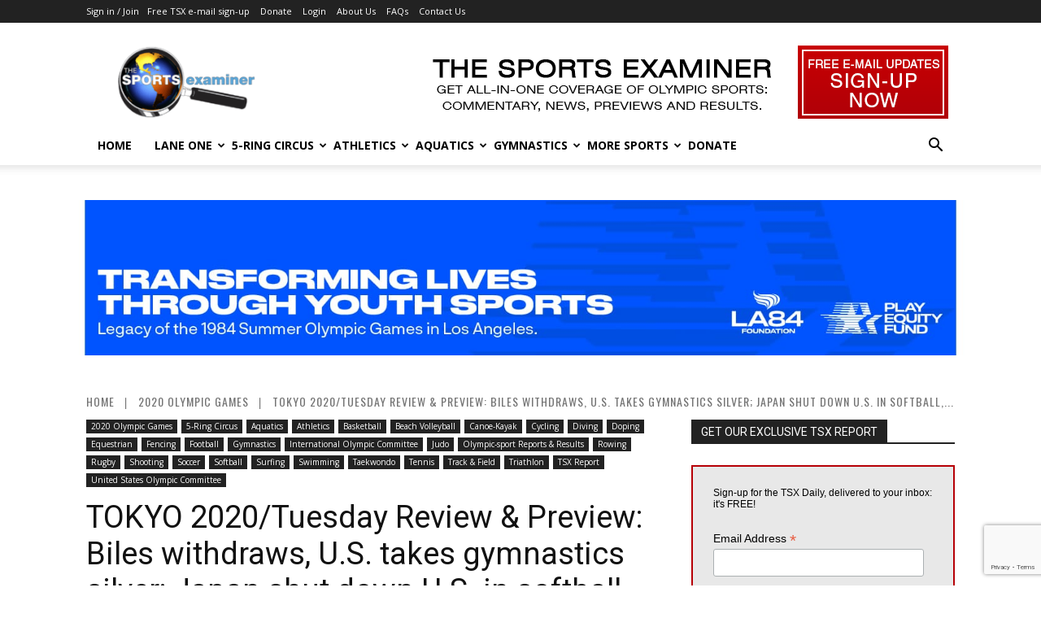

--- FILE ---
content_type: text/html; charset=UTF-8
request_url: https://www.thesportsexaminer.com/tokyo-2020-tuesday-review-japan-shut-down-u-s-in-softball-2-0-two-more-ledecky-swims-tonight/?noamp=mobile
body_size: 65833
content:
<!doctype html >
<!--[if IE 8]>    <html class="ie8" lang="en"> <![endif]-->
<!--[if IE 9]>    <html class="ie9" lang="en"> <![endif]-->
<!--[if gt IE 8]><!--> <html lang="en-US"> <!--<![endif]-->
<head>
    <title>TOKYO 2020/Tuesday Review &amp; Preview: Biles withdraws, U.S. takes gymnastics silver; Japan shut down U.S. in softball, 2-0; two more Ledecky swims tonight - The Sports Examiner</title>
    <meta charset="UTF-8" />
    <meta name="viewport" content="width=device-width, initial-scale=1.0">
    <link rel="pingback" href="https://www.thesportsexaminer.com/xmlrpc.php" />
    <meta name='robots' content='index, follow, max-image-preview:large, max-snippet:-1, max-video-preview:-1' />
<link rel="icon" type="image/png" href="https://www.thesportsexaminer.com/wp-content/uploads/2021/04/favicon16-2021.png">
	<!-- This site is optimized with the Yoast SEO plugin v26.7 - https://yoast.com/wordpress/plugins/seo/ -->
	<meta name="description" content="TOKYO 2020/Tuesday Review &amp; Preview: Biles withdraws, U.S. takes gymnastics silver; Japan shut down U.S. in softball, 2-0; two more Ledecky swims tonight - The Sports Examiner - Your all-in-one coverage of Olympic-sports news, views, previews and results." />
	<link rel="canonical" href="https://www.thesportsexaminer.com/tokyo-2020-tuesday-review-japan-shut-down-u-s-in-softball-2-0-two-more-ledecky-swims-tonight/" />
	<meta property="og:locale" content="en_US" />
	<meta property="og:type" content="article" />
	<meta property="og:title" content="TOKYO 2020/Tuesday Review &amp; Preview: Biles withdraws, U.S. takes gymnastics silver; Japan shut down U.S. in softball, 2-0; two more Ledecky swims tonight - The Sports Examiner" />
	<meta property="og:description" content="TOKYO 2020/Tuesday Review &amp; Preview: Biles withdraws, U.S. takes gymnastics silver; Japan shut down U.S. in softball, 2-0; two more Ledecky swims tonight - The Sports Examiner - Your all-in-one coverage of Olympic-sports news, views, previews and results." />
	<meta property="og:url" content="https://www.thesportsexaminer.com/tokyo-2020-tuesday-review-japan-shut-down-u-s-in-softball-2-0-two-more-ledecky-swims-tonight/" />
	<meta property="og:site_name" content="The Sports Examiner" />
	<meta property="article:publisher" content="https://www.facebook.com/TheSportsExaminer/" />
	<meta property="article:published_time" content="2021-07-27T20:08:54+00:00" />
	<meta property="article:modified_time" content="2021-07-28T03:40:23+00:00" />
	<meta property="og:image" content="https://www.thesportsexaminer.com/wp-content/uploads/2021/07/tsx-pix-2021-727-usa-w-gym-silver-750-usag.jpg" />
	<meta property="og:image:width" content="750" />
	<meta property="og:image:height" content="500" />
	<meta property="og:image:type" content="image/jpeg" />
	<meta name="author" content="Rich Perelman" />
	<meta name="twitter:label1" content="Written by" />
	<meta name="twitter:data1" content="Rich Perelman" />
	<meta name="twitter:label2" content="Est. reading time" />
	<meta name="twitter:data2" content="32 minutes" />
	<script type="application/ld+json" class="yoast-schema-graph">{"@context":"https://schema.org","@graph":[{"@type":"Article","@id":"https://www.thesportsexaminer.com/tokyo-2020-tuesday-review-japan-shut-down-u-s-in-softball-2-0-two-more-ledecky-swims-tonight/#article","isPartOf":{"@id":"https://www.thesportsexaminer.com/tokyo-2020-tuesday-review-japan-shut-down-u-s-in-softball-2-0-two-more-ledecky-swims-tonight/"},"author":{"name":"Rich Perelman","@id":"https://www.thesportsexaminer.com/#/schema/person/f925e75ff60ccd190d7e3689b6c6a5b3"},"headline":"TOKYO 2020/Tuesday Review &#038; Preview: Biles withdraws, U.S. takes gymnastics silver; Japan shut down U.S. in softball, 2-0; two more Ledecky swims tonight","datePublished":"2021-07-27T20:08:54+00:00","dateModified":"2021-07-28T03:40:23+00:00","mainEntityOfPage":{"@id":"https://www.thesportsexaminer.com/tokyo-2020-tuesday-review-japan-shut-down-u-s-in-softball-2-0-two-more-ledecky-swims-tonight/"},"wordCount":6947,"commentCount":0,"publisher":{"@id":"https://www.thesportsexaminer.com/#organization"},"image":{"@id":"https://www.thesportsexaminer.com/tokyo-2020-tuesday-review-japan-shut-down-u-s-in-softball-2-0-two-more-ledecky-swims-tonight/#primaryimage"},"thumbnailUrl":"https://www.thesportsexaminer.com/wp-content/uploads/2021/07/tsx-pix-2021-727-usa-w-gym-silver-750-usag.jpg","keywords":["Tokyo 2020"],"articleSection":["2020 Olympic Games","5-Ring Circus","Aquatics","Athletics","Basketball","Beach Volleyball","Canoe-Kayak","Cycling","Diving","Doping","Equestrian","Featured","Fencing","Football","Gymnastics","International Olympic Committee","Judo","Olympic-sport Reports &amp; Results","Rowing","Rugby","Shooting","Soccer","Softball","Surfing","Swimming","Taekwondo","Tennis","Track &amp; Field","Triathlon","TSX Report","United States Olympic Committee","Volleyball","Water Polo","Weightlifting"],"inLanguage":"en-US","potentialAction":[{"@type":"CommentAction","name":"Comment","target":["https://www.thesportsexaminer.com/tokyo-2020-tuesday-review-japan-shut-down-u-s-in-softball-2-0-two-more-ledecky-swims-tonight/#respond"]}]},{"@type":"WebPage","@id":"https://www.thesportsexaminer.com/tokyo-2020-tuesday-review-japan-shut-down-u-s-in-softball-2-0-two-more-ledecky-swims-tonight/","url":"https://www.thesportsexaminer.com/tokyo-2020-tuesday-review-japan-shut-down-u-s-in-softball-2-0-two-more-ledecky-swims-tonight/","name":"TOKYO 2020/Tuesday Review & Preview: Biles withdraws, U.S. takes gymnastics silver; Japan shut down U.S. in softball, 2-0; two more Ledecky swims tonight - The Sports Examiner","isPartOf":{"@id":"https://www.thesportsexaminer.com/#website"},"primaryImageOfPage":{"@id":"https://www.thesportsexaminer.com/tokyo-2020-tuesday-review-japan-shut-down-u-s-in-softball-2-0-two-more-ledecky-swims-tonight/#primaryimage"},"image":{"@id":"https://www.thesportsexaminer.com/tokyo-2020-tuesday-review-japan-shut-down-u-s-in-softball-2-0-two-more-ledecky-swims-tonight/#primaryimage"},"thumbnailUrl":"https://www.thesportsexaminer.com/wp-content/uploads/2021/07/tsx-pix-2021-727-usa-w-gym-silver-750-usag.jpg","datePublished":"2021-07-27T20:08:54+00:00","dateModified":"2021-07-28T03:40:23+00:00","description":"TOKYO 2020/Tuesday Review & Preview: Biles withdraws, U.S. takes gymnastics silver; Japan shut down U.S. in softball, 2-0; two more Ledecky swims tonight - The Sports Examiner - Your all-in-one coverage of Olympic-sports news, views, previews and results.","breadcrumb":{"@id":"https://www.thesportsexaminer.com/tokyo-2020-tuesday-review-japan-shut-down-u-s-in-softball-2-0-two-more-ledecky-swims-tonight/#breadcrumb"},"inLanguage":"en-US","potentialAction":[{"@type":"ReadAction","target":["https://www.thesportsexaminer.com/tokyo-2020-tuesday-review-japan-shut-down-u-s-in-softball-2-0-two-more-ledecky-swims-tonight/"]}]},{"@type":"ImageObject","inLanguage":"en-US","@id":"https://www.thesportsexaminer.com/tokyo-2020-tuesday-review-japan-shut-down-u-s-in-softball-2-0-two-more-ledecky-swims-tonight/#primaryimage","url":"https://www.thesportsexaminer.com/wp-content/uploads/2021/07/tsx-pix-2021-727-usa-w-gym-silver-750-usag.jpg","contentUrl":"https://www.thesportsexaminer.com/wp-content/uploads/2021/07/tsx-pix-2021-727-usa-w-gym-silver-750-usag.jpg","width":750,"height":500,"caption":"Drama: the U.S. women's gymnastics silver medalists: Lee, McCallum, Biles and Chiles (Photo: USA Gymnastics Twitter feed)"},{"@type":"BreadcrumbList","@id":"https://www.thesportsexaminer.com/tokyo-2020-tuesday-review-japan-shut-down-u-s-in-softball-2-0-two-more-ledecky-swims-tonight/#breadcrumb","itemListElement":[{"@type":"ListItem","position":1,"name":"Home","item":"https://www.thesportsexaminer.com/"},{"@type":"ListItem","position":2,"name":"The Sports Examiner Blog","item":"https://www.thesportsexaminer.com/blog/"},{"@type":"ListItem","position":3,"name":"TOKYO 2020/Tuesday Review &#038; Preview: Biles withdraws, U.S. takes gymnastics silver; Japan shut down U.S. in softball, 2-0; two more Ledecky swims tonight"}]},{"@type":"WebSite","@id":"https://www.thesportsexaminer.com/#website","url":"https://www.thesportsexaminer.com/","name":"The Sports Examiner","description":"Your all-in-one coverage of Olympic-sports news, views, previews and results.","publisher":{"@id":"https://www.thesportsexaminer.com/#organization"},"alternateName":"TSX","potentialAction":[{"@type":"SearchAction","target":{"@type":"EntryPoint","urlTemplate":"https://www.thesportsexaminer.com/?s={search_term_string}"},"query-input":{"@type":"PropertyValueSpecification","valueRequired":true,"valueName":"search_term_string"}}],"inLanguage":"en-US"},{"@type":"Organization","@id":"https://www.thesportsexaminer.com/#organization","name":"The Sports Examiner","alternateName":"TSX","url":"https://www.thesportsexaminer.com/","logo":{"@type":"ImageObject","inLanguage":"en-US","@id":"https://www.thesportsexaminer.com/#/schema/logo/image/","url":"https://www.thesportsexaminer.com/wp-content/uploads/2018/11/TSX2019-300px.png","contentUrl":"https://www.thesportsexaminer.com/wp-content/uploads/2018/11/TSX2019-300px.png","width":300,"height":155,"caption":"The Sports Examiner"},"image":{"@id":"https://www.thesportsexaminer.com/#/schema/logo/image/"},"sameAs":["https://www.facebook.com/TheSportsExaminer/","https://x.com/Sports_Examiner"]},{"@type":"Person","@id":"https://www.thesportsexaminer.com/#/schema/person/f925e75ff60ccd190d7e3689b6c6a5b3","name":"Rich Perelman","description":"Rich Perelman has been a bid developer, planner and/or operator of 20 multi-day, multi-venue events, including five Olympic/Olympic Winter Games, in the U.S., Canada and Europe. He was the Vice President/Press Operations for the Games of the XXIIIrd Olympiad in Los Angeles, which was awarded the AIPS Trophy for best press facilities in the world for 1984 and, through his Perelman, Pioneer &amp; Co. consulting firm, provided the media operations management for the 2002 Olympic Winter Games in Salt Lake City, the 2015 Special Olympics Summer Games in Los Angeles and many other events.","sameAs":["http://www.thesportsexaminer.com"]}]}</script>
	<!-- / Yoast SEO plugin. -->


<link rel='dns-prefetch' href='//js.stripe.com' />
<link rel='dns-prefetch' href='//www.googletagmanager.com' />
<link rel='dns-prefetch' href='//fonts.googleapis.com' />
<link rel="alternate" type="application/rss+xml" title="The Sports Examiner &raquo; Feed" href="https://www.thesportsexaminer.com/feed/" />
<link rel="alternate" type="application/rss+xml" title="The Sports Examiner &raquo; Comments Feed" href="https://www.thesportsexaminer.com/comments/feed/" />
<link rel="alternate" type="application/rss+xml" title="The Sports Examiner &raquo; TOKYO 2020/Tuesday Review &#038; Preview: Biles withdraws, U.S. takes gymnastics silver; Japan shut down U.S. in softball, 2-0; two more Ledecky swims tonight Comments Feed" href="https://www.thesportsexaminer.com/tokyo-2020-tuesday-review-japan-shut-down-u-s-in-softball-2-0-two-more-ledecky-swims-tonight/feed/" />
<link rel="alternate" title="oEmbed (JSON)" type="application/json+oembed" href="https://www.thesportsexaminer.com/wp-json/oembed/1.0/embed?url=https%3A%2F%2Fwww.thesportsexaminer.com%2Ftokyo-2020-tuesday-review-japan-shut-down-u-s-in-softball-2-0-two-more-ledecky-swims-tonight%2F" />
<link rel="alternate" title="oEmbed (XML)" type="text/xml+oembed" href="https://www.thesportsexaminer.com/wp-json/oembed/1.0/embed?url=https%3A%2F%2Fwww.thesportsexaminer.com%2Ftokyo-2020-tuesday-review-japan-shut-down-u-s-in-softball-2-0-two-more-ledecky-swims-tonight%2F&#038;format=xml" />
<!-- www.thesportsexaminer.com is managing ads with Advanced Ads 2.0.16 – https://wpadvancedads.com/ --><script id="tsx-ready">
			window.advanced_ads_ready=function(e,a){a=a||"complete";var d=function(e){return"interactive"===a?"loading"!==e:"complete"===e};d(document.readyState)?e():document.addEventListener("readystatechange",(function(a){d(a.target.readyState)&&e()}),{once:"interactive"===a})},window.advanced_ads_ready_queue=window.advanced_ads_ready_queue||[];		</script>
		<style id='wp-img-auto-sizes-contain-inline-css' type='text/css'>
img:is([sizes=auto i],[sizes^="auto," i]){contain-intrinsic-size:3000px 1500px}
/*# sourceURL=wp-img-auto-sizes-contain-inline-css */
</style>
<link rel='stylesheet' id='givewp-campaign-blocks-fonts-css' href='https://fonts.googleapis.com/css2?family=Inter%3Awght%40400%3B500%3B600%3B700&#038;display=swap&#038;ver=6.9' type='text/css' media='all' />
<style id='wp-emoji-styles-inline-css' type='text/css'>

	img.wp-smiley, img.emoji {
		display: inline !important;
		border: none !important;
		box-shadow: none !important;
		height: 1em !important;
		width: 1em !important;
		margin: 0 0.07em !important;
		vertical-align: -0.1em !important;
		background: none !important;
		padding: 0 !important;
	}
/*# sourceURL=wp-emoji-styles-inline-css */
</style>
<style id='wp-block-library-inline-css' type='text/css'>
:root{--wp-block-synced-color:#7a00df;--wp-block-synced-color--rgb:122,0,223;--wp-bound-block-color:var(--wp-block-synced-color);--wp-editor-canvas-background:#ddd;--wp-admin-theme-color:#007cba;--wp-admin-theme-color--rgb:0,124,186;--wp-admin-theme-color-darker-10:#006ba1;--wp-admin-theme-color-darker-10--rgb:0,107,160.5;--wp-admin-theme-color-darker-20:#005a87;--wp-admin-theme-color-darker-20--rgb:0,90,135;--wp-admin-border-width-focus:2px}@media (min-resolution:192dpi){:root{--wp-admin-border-width-focus:1.5px}}.wp-element-button{cursor:pointer}:root .has-very-light-gray-background-color{background-color:#eee}:root .has-very-dark-gray-background-color{background-color:#313131}:root .has-very-light-gray-color{color:#eee}:root .has-very-dark-gray-color{color:#313131}:root .has-vivid-green-cyan-to-vivid-cyan-blue-gradient-background{background:linear-gradient(135deg,#00d084,#0693e3)}:root .has-purple-crush-gradient-background{background:linear-gradient(135deg,#34e2e4,#4721fb 50%,#ab1dfe)}:root .has-hazy-dawn-gradient-background{background:linear-gradient(135deg,#faaca8,#dad0ec)}:root .has-subdued-olive-gradient-background{background:linear-gradient(135deg,#fafae1,#67a671)}:root .has-atomic-cream-gradient-background{background:linear-gradient(135deg,#fdd79a,#004a59)}:root .has-nightshade-gradient-background{background:linear-gradient(135deg,#330968,#31cdcf)}:root .has-midnight-gradient-background{background:linear-gradient(135deg,#020381,#2874fc)}:root{--wp--preset--font-size--normal:16px;--wp--preset--font-size--huge:42px}.has-regular-font-size{font-size:1em}.has-larger-font-size{font-size:2.625em}.has-normal-font-size{font-size:var(--wp--preset--font-size--normal)}.has-huge-font-size{font-size:var(--wp--preset--font-size--huge)}.has-text-align-center{text-align:center}.has-text-align-left{text-align:left}.has-text-align-right{text-align:right}.has-fit-text{white-space:nowrap!important}#end-resizable-editor-section{display:none}.aligncenter{clear:both}.items-justified-left{justify-content:flex-start}.items-justified-center{justify-content:center}.items-justified-right{justify-content:flex-end}.items-justified-space-between{justify-content:space-between}.screen-reader-text{border:0;clip-path:inset(50%);height:1px;margin:-1px;overflow:hidden;padding:0;position:absolute;width:1px;word-wrap:normal!important}.screen-reader-text:focus{background-color:#ddd;clip-path:none;color:#444;display:block;font-size:1em;height:auto;left:5px;line-height:normal;padding:15px 23px 14px;text-decoration:none;top:5px;width:auto;z-index:100000}html :where(.has-border-color){border-style:solid}html :where([style*=border-top-color]){border-top-style:solid}html :where([style*=border-right-color]){border-right-style:solid}html :where([style*=border-bottom-color]){border-bottom-style:solid}html :where([style*=border-left-color]){border-left-style:solid}html :where([style*=border-width]){border-style:solid}html :where([style*=border-top-width]){border-top-style:solid}html :where([style*=border-right-width]){border-right-style:solid}html :where([style*=border-bottom-width]){border-bottom-style:solid}html :where([style*=border-left-width]){border-left-style:solid}html :where(img[class*=wp-image-]){height:auto;max-width:100%}:where(figure){margin:0 0 1em}html :where(.is-position-sticky){--wp-admin--admin-bar--position-offset:var(--wp-admin--admin-bar--height,0px)}@media screen and (max-width:600px){html :where(.is-position-sticky){--wp-admin--admin-bar--position-offset:0px}}

/*# sourceURL=wp-block-library-inline-css */
</style><style id='global-styles-inline-css' type='text/css'>
:root{--wp--preset--aspect-ratio--square: 1;--wp--preset--aspect-ratio--4-3: 4/3;--wp--preset--aspect-ratio--3-4: 3/4;--wp--preset--aspect-ratio--3-2: 3/2;--wp--preset--aspect-ratio--2-3: 2/3;--wp--preset--aspect-ratio--16-9: 16/9;--wp--preset--aspect-ratio--9-16: 9/16;--wp--preset--color--black: #000000;--wp--preset--color--cyan-bluish-gray: #abb8c3;--wp--preset--color--white: #ffffff;--wp--preset--color--pale-pink: #f78da7;--wp--preset--color--vivid-red: #cf2e2e;--wp--preset--color--luminous-vivid-orange: #ff6900;--wp--preset--color--luminous-vivid-amber: #fcb900;--wp--preset--color--light-green-cyan: #7bdcb5;--wp--preset--color--vivid-green-cyan: #00d084;--wp--preset--color--pale-cyan-blue: #8ed1fc;--wp--preset--color--vivid-cyan-blue: #0693e3;--wp--preset--color--vivid-purple: #9b51e0;--wp--preset--gradient--vivid-cyan-blue-to-vivid-purple: linear-gradient(135deg,rgb(6,147,227) 0%,rgb(155,81,224) 100%);--wp--preset--gradient--light-green-cyan-to-vivid-green-cyan: linear-gradient(135deg,rgb(122,220,180) 0%,rgb(0,208,130) 100%);--wp--preset--gradient--luminous-vivid-amber-to-luminous-vivid-orange: linear-gradient(135deg,rgb(252,185,0) 0%,rgb(255,105,0) 100%);--wp--preset--gradient--luminous-vivid-orange-to-vivid-red: linear-gradient(135deg,rgb(255,105,0) 0%,rgb(207,46,46) 100%);--wp--preset--gradient--very-light-gray-to-cyan-bluish-gray: linear-gradient(135deg,rgb(238,238,238) 0%,rgb(169,184,195) 100%);--wp--preset--gradient--cool-to-warm-spectrum: linear-gradient(135deg,rgb(74,234,220) 0%,rgb(151,120,209) 20%,rgb(207,42,186) 40%,rgb(238,44,130) 60%,rgb(251,105,98) 80%,rgb(254,248,76) 100%);--wp--preset--gradient--blush-light-purple: linear-gradient(135deg,rgb(255,206,236) 0%,rgb(152,150,240) 100%);--wp--preset--gradient--blush-bordeaux: linear-gradient(135deg,rgb(254,205,165) 0%,rgb(254,45,45) 50%,rgb(107,0,62) 100%);--wp--preset--gradient--luminous-dusk: linear-gradient(135deg,rgb(255,203,112) 0%,rgb(199,81,192) 50%,rgb(65,88,208) 100%);--wp--preset--gradient--pale-ocean: linear-gradient(135deg,rgb(255,245,203) 0%,rgb(182,227,212) 50%,rgb(51,167,181) 100%);--wp--preset--gradient--electric-grass: linear-gradient(135deg,rgb(202,248,128) 0%,rgb(113,206,126) 100%);--wp--preset--gradient--midnight: linear-gradient(135deg,rgb(2,3,129) 0%,rgb(40,116,252) 100%);--wp--preset--font-size--small: 11px;--wp--preset--font-size--medium: 20px;--wp--preset--font-size--large: 32px;--wp--preset--font-size--x-large: 42px;--wp--preset--font-size--regular: 15px;--wp--preset--font-size--larger: 50px;--wp--preset--spacing--20: 0.44rem;--wp--preset--spacing--30: 0.67rem;--wp--preset--spacing--40: 1rem;--wp--preset--spacing--50: 1.5rem;--wp--preset--spacing--60: 2.25rem;--wp--preset--spacing--70: 3.38rem;--wp--preset--spacing--80: 5.06rem;--wp--preset--shadow--natural: 6px 6px 9px rgba(0, 0, 0, 0.2);--wp--preset--shadow--deep: 12px 12px 50px rgba(0, 0, 0, 0.4);--wp--preset--shadow--sharp: 6px 6px 0px rgba(0, 0, 0, 0.2);--wp--preset--shadow--outlined: 6px 6px 0px -3px rgb(255, 255, 255), 6px 6px rgb(0, 0, 0);--wp--preset--shadow--crisp: 6px 6px 0px rgb(0, 0, 0);}:where(.is-layout-flex){gap: 0.5em;}:where(.is-layout-grid){gap: 0.5em;}body .is-layout-flex{display: flex;}.is-layout-flex{flex-wrap: wrap;align-items: center;}.is-layout-flex > :is(*, div){margin: 0;}body .is-layout-grid{display: grid;}.is-layout-grid > :is(*, div){margin: 0;}:where(.wp-block-columns.is-layout-flex){gap: 2em;}:where(.wp-block-columns.is-layout-grid){gap: 2em;}:where(.wp-block-post-template.is-layout-flex){gap: 1.25em;}:where(.wp-block-post-template.is-layout-grid){gap: 1.25em;}.has-black-color{color: var(--wp--preset--color--black) !important;}.has-cyan-bluish-gray-color{color: var(--wp--preset--color--cyan-bluish-gray) !important;}.has-white-color{color: var(--wp--preset--color--white) !important;}.has-pale-pink-color{color: var(--wp--preset--color--pale-pink) !important;}.has-vivid-red-color{color: var(--wp--preset--color--vivid-red) !important;}.has-luminous-vivid-orange-color{color: var(--wp--preset--color--luminous-vivid-orange) !important;}.has-luminous-vivid-amber-color{color: var(--wp--preset--color--luminous-vivid-amber) !important;}.has-light-green-cyan-color{color: var(--wp--preset--color--light-green-cyan) !important;}.has-vivid-green-cyan-color{color: var(--wp--preset--color--vivid-green-cyan) !important;}.has-pale-cyan-blue-color{color: var(--wp--preset--color--pale-cyan-blue) !important;}.has-vivid-cyan-blue-color{color: var(--wp--preset--color--vivid-cyan-blue) !important;}.has-vivid-purple-color{color: var(--wp--preset--color--vivid-purple) !important;}.has-black-background-color{background-color: var(--wp--preset--color--black) !important;}.has-cyan-bluish-gray-background-color{background-color: var(--wp--preset--color--cyan-bluish-gray) !important;}.has-white-background-color{background-color: var(--wp--preset--color--white) !important;}.has-pale-pink-background-color{background-color: var(--wp--preset--color--pale-pink) !important;}.has-vivid-red-background-color{background-color: var(--wp--preset--color--vivid-red) !important;}.has-luminous-vivid-orange-background-color{background-color: var(--wp--preset--color--luminous-vivid-orange) !important;}.has-luminous-vivid-amber-background-color{background-color: var(--wp--preset--color--luminous-vivid-amber) !important;}.has-light-green-cyan-background-color{background-color: var(--wp--preset--color--light-green-cyan) !important;}.has-vivid-green-cyan-background-color{background-color: var(--wp--preset--color--vivid-green-cyan) !important;}.has-pale-cyan-blue-background-color{background-color: var(--wp--preset--color--pale-cyan-blue) !important;}.has-vivid-cyan-blue-background-color{background-color: var(--wp--preset--color--vivid-cyan-blue) !important;}.has-vivid-purple-background-color{background-color: var(--wp--preset--color--vivid-purple) !important;}.has-black-border-color{border-color: var(--wp--preset--color--black) !important;}.has-cyan-bluish-gray-border-color{border-color: var(--wp--preset--color--cyan-bluish-gray) !important;}.has-white-border-color{border-color: var(--wp--preset--color--white) !important;}.has-pale-pink-border-color{border-color: var(--wp--preset--color--pale-pink) !important;}.has-vivid-red-border-color{border-color: var(--wp--preset--color--vivid-red) !important;}.has-luminous-vivid-orange-border-color{border-color: var(--wp--preset--color--luminous-vivid-orange) !important;}.has-luminous-vivid-amber-border-color{border-color: var(--wp--preset--color--luminous-vivid-amber) !important;}.has-light-green-cyan-border-color{border-color: var(--wp--preset--color--light-green-cyan) !important;}.has-vivid-green-cyan-border-color{border-color: var(--wp--preset--color--vivid-green-cyan) !important;}.has-pale-cyan-blue-border-color{border-color: var(--wp--preset--color--pale-cyan-blue) !important;}.has-vivid-cyan-blue-border-color{border-color: var(--wp--preset--color--vivid-cyan-blue) !important;}.has-vivid-purple-border-color{border-color: var(--wp--preset--color--vivid-purple) !important;}.has-vivid-cyan-blue-to-vivid-purple-gradient-background{background: var(--wp--preset--gradient--vivid-cyan-blue-to-vivid-purple) !important;}.has-light-green-cyan-to-vivid-green-cyan-gradient-background{background: var(--wp--preset--gradient--light-green-cyan-to-vivid-green-cyan) !important;}.has-luminous-vivid-amber-to-luminous-vivid-orange-gradient-background{background: var(--wp--preset--gradient--luminous-vivid-amber-to-luminous-vivid-orange) !important;}.has-luminous-vivid-orange-to-vivid-red-gradient-background{background: var(--wp--preset--gradient--luminous-vivid-orange-to-vivid-red) !important;}.has-very-light-gray-to-cyan-bluish-gray-gradient-background{background: var(--wp--preset--gradient--very-light-gray-to-cyan-bluish-gray) !important;}.has-cool-to-warm-spectrum-gradient-background{background: var(--wp--preset--gradient--cool-to-warm-spectrum) !important;}.has-blush-light-purple-gradient-background{background: var(--wp--preset--gradient--blush-light-purple) !important;}.has-blush-bordeaux-gradient-background{background: var(--wp--preset--gradient--blush-bordeaux) !important;}.has-luminous-dusk-gradient-background{background: var(--wp--preset--gradient--luminous-dusk) !important;}.has-pale-ocean-gradient-background{background: var(--wp--preset--gradient--pale-ocean) !important;}.has-electric-grass-gradient-background{background: var(--wp--preset--gradient--electric-grass) !important;}.has-midnight-gradient-background{background: var(--wp--preset--gradient--midnight) !important;}.has-small-font-size{font-size: var(--wp--preset--font-size--small) !important;}.has-medium-font-size{font-size: var(--wp--preset--font-size--medium) !important;}.has-large-font-size{font-size: var(--wp--preset--font-size--large) !important;}.has-x-large-font-size{font-size: var(--wp--preset--font-size--x-large) !important;}
/*# sourceURL=global-styles-inline-css */
</style>

<style id='classic-theme-styles-inline-css' type='text/css'>
/*! This file is auto-generated */
.wp-block-button__link{color:#fff;background-color:#32373c;border-radius:9999px;box-shadow:none;text-decoration:none;padding:calc(.667em + 2px) calc(1.333em + 2px);font-size:1.125em}.wp-block-file__button{background:#32373c;color:#fff;text-decoration:none}
/*# sourceURL=/wp-includes/css/classic-themes.min.css */
</style>
<link rel='stylesheet' id='accordions_themes.Tabs.style-css' href='https://www.thesportsexaminer.com/wp-content/plugins/accordions/assets/global/css/themesTabs.style.css?ver=6.9' type='text/css' media='all' />
<link rel='stylesheet' id='fontawesome.min-css' href='https://www.thesportsexaminer.com/wp-content/plugins/accordions/assets/global/css/fontawesome.min.css?ver=6.9' type='text/css' media='all' />
<link rel='stylesheet' id='contact-form-7-css' href='https://www.thesportsexaminer.com/wp-content/plugins/contact-form-7/includes/css/styles.css?ver=6.1.4' type='text/css' media='all' />
<link rel='stylesheet' id='give-styles-css' href='https://www.thesportsexaminer.com/wp-content/plugins/give/build/assets/dist/css/give.css?ver=4.13.2' type='text/css' media='all' />
<link rel='stylesheet' id='give-donation-summary-style-frontend-css' href='https://www.thesportsexaminer.com/wp-content/plugins/give/build/assets/dist/css/give-donation-summary.css?ver=4.13.2' type='text/css' media='all' />
<link rel='stylesheet' id='givewp-design-system-foundation-css' href='https://www.thesportsexaminer.com/wp-content/plugins/give/build/assets/dist/css/design-system/foundation.css?ver=1.2.0' type='text/css' media='all' />
<link rel='stylesheet' id='give_recurring_css-css' href='https://www.thesportsexaminer.com/wp-content/plugins/give-recurring/assets/css/give-recurring.css?ver=1.15.0' type='text/css' media='all' />
<link rel='stylesheet' id='td-plugin-multi-purpose-css' href='https://www.thesportsexaminer.com/wp-content/plugins/td-composer/td-multi-purpose/style.css?ver=7cd248d7ca13c255207c3f8b916c3f00' type='text/css' media='all' />
<link rel='stylesheet' id='google-fonts-style-css' href='https://fonts.googleapis.com/css?family=Open+Sans%3A400%2C600%2C700%7CRoboto%3A400%2C600%2C700%7COswald%3A400%2C600%2C500%7CMontserrat%3A700%2C400%2C600&#038;display=swap&#038;ver=12.7.3' type='text/css' media='all' />
<link rel='stylesheet' id='flick-css' href='https://www.thesportsexaminer.com/wp-content/plugins/mailchimp/assets/css/flick/flick.css?ver=2.0.1' type='text/css' media='all' />
<link rel='stylesheet' id='mailchimp_sf_main_css-css' href='https://www.thesportsexaminer.com/wp-content/plugins/mailchimp/assets/css/frontend.css?ver=2.0.1' type='text/css' media='all' />
<style id='mailchimp_sf_main_css-inline-css' type='text/css'>
	.mc_signup_form {
		padding:5px;
		border-width: 2px;
		border-style: solid;
		border-color: #b60006;
		color: #3F3F3f;
		background-color: #f7f7f7;
	}
	
/*# sourceURL=mailchimp_sf_main_css-inline-css */
</style>
<link rel='stylesheet' id='unslider-css-css' href='https://www.thesportsexaminer.com/wp-content/plugins/advanced-ads-slider/public/assets/css/unslider.css?ver=2.0.4' type='text/css' media='all' />
<link rel='stylesheet' id='slider-css-css' href='https://www.thesportsexaminer.com/wp-content/plugins/advanced-ads-slider/public/assets/css/slider.css?ver=2.0.4' type='text/css' media='all' />
<link rel='stylesheet' id='td-theme-css' href='https://www.thesportsexaminer.com/wp-content/themes/Newspaper/style.css?ver=12.7.3' type='text/css' media='all' />
<style id='td-theme-inline-css' type='text/css'>@media (max-width:767px){.td-header-desktop-wrap{display:none}}@media (min-width:767px){.td-header-mobile-wrap{display:none}}</style>
<link rel='stylesheet' id='td-legacy-framework-front-style-css' href='https://www.thesportsexaminer.com/wp-content/plugins/td-composer/legacy/Newspaper/assets/css/td_legacy_main.css?ver=7cd248d7ca13c255207c3f8b916c3f00' type='text/css' media='all' />
<link rel='stylesheet' id='td-standard-pack-framework-front-style-css' href='https://www.thesportsexaminer.com/wp-content/plugins/td-standard-pack/Newspaper/assets/css/td_standard_pack_main.css?ver=c12e6da63ed2f212e87e44e5e9b9a302' type='text/css' media='all' />
<link rel='stylesheet' id='tdb_style_cloud_templates_front-css' href='https://www.thesportsexaminer.com/wp-content/plugins/td-cloud-library/assets/css/tdb_main.css?ver=6127d3b6131f900b2e62bb855b13dc3b' type='text/css' media='all' />
<script type="text/javascript" src="https://www.thesportsexaminer.com/wp-includes/js/jquery/jquery.min.js?ver=3.7.1" id="jquery-core-js"></script>
<script type="text/javascript" src="https://www.thesportsexaminer.com/wp-includes/js/jquery/jquery-migrate.min.js?ver=3.4.1" id="jquery-migrate-js"></script>
<script type="text/javascript" id="accordions_js-js-extra">
/* <![CDATA[ */
var accordions_ajax = {"accordions_ajaxurl":"https://www.thesportsexaminer.com/wp-admin/admin-ajax.php"};
//# sourceURL=accordions_js-js-extra
/* ]]> */
</script>
<script type="text/javascript" src="https://www.thesportsexaminer.com/wp-content/plugins/accordions/assets/frontend/js/scripts.js?ver=6.9" id="accordions_js-js"></script>
<script type="text/javascript" src="https://www.thesportsexaminer.com/wp-includes/js/dist/hooks.min.js?ver=dd5603f07f9220ed27f1" id="wp-hooks-js"></script>
<script type="text/javascript" src="https://www.thesportsexaminer.com/wp-includes/js/dist/i18n.min.js?ver=c26c3dc7bed366793375" id="wp-i18n-js"></script>
<script type="text/javascript" id="wp-i18n-js-after">
/* <![CDATA[ */
wp.i18n.setLocaleData( { 'text direction\u0004ltr': [ 'ltr' ] } );
//# sourceURL=wp-i18n-js-after
/* ]]> */
</script>
<script type="text/javascript" id="give-stripe-js-js-extra">
/* <![CDATA[ */
var give_stripe_vars = {"zero_based_currency":"","zero_based_currencies_list":["JPY","KRW","CLP","ISK","BIF","DJF","GNF","KHR","KPW","LAK","LKR","MGA","MZN","VUV"],"sitename":"The Sports Examiner","checkoutBtnTitle":"Donate","publishable_key":"pk_live_SMtnnvlq4TpJelMdklNha8iD","checkout_image":"","checkout_address":"","checkout_processing_text":"Donation Processing...","give_version":"4.13.2","cc_fields_format":"multi","card_number_placeholder_text":"Card Number","card_cvc_placeholder_text":"CVC","donate_button_text":"Donate Now","element_font_styles":{"cssSrc":false},"element_base_styles":{"color":"#32325D","fontWeight":500,"fontSize":"16px","fontSmoothing":"antialiased","::placeholder":{"color":"#222222"},":-webkit-autofill":{"color":"#e39f48"}},"element_complete_styles":{},"element_empty_styles":{},"element_invalid_styles":{},"float_labels":"","base_country":"US","preferred_locale":"en","stripe_card_update":"","stripe_becs_update":""};
//# sourceURL=give-stripe-js-js-extra
/* ]]> */
</script>
<script type="text/javascript" src="https://js.stripe.com/v3/?ver=4.13.2" id="give-stripe-js-js"></script>
<script type="text/javascript" src="https://www.thesportsexaminer.com/wp-content/plugins/give/build/assets/dist/js/give-stripe.js?ver=4.13.2" id="give-stripe-onpage-js-js"></script>
<script type="text/javascript" id="give-js-extra">
/* <![CDATA[ */
var give_global_vars = {"ajaxurl":"https://www.thesportsexaminer.com/wp-admin/admin-ajax.php","checkout_nonce":"c9ee57bb4d","currency":"USD","currency_sign":"$","currency_pos":"before","thousands_separator":",","decimal_separator":".","no_gateway":"Please select a payment method.","bad_minimum":"The minimum custom donation amount for this form is","bad_maximum":"The maximum custom donation amount for this form is","general_loading":"Loading...","purchase_loading":"Please Wait...","textForOverlayScreen":"\u003Ch3\u003EProcessing...\u003C/h3\u003E\u003Cp\u003EThis will only take a second!\u003C/p\u003E","number_decimals":"2","is_test_mode":"","give_version":"4.13.2","magnific_options":{"main_class":"give-modal","close_on_bg_click":false},"form_translation":{"payment-mode":"Please select payment mode.","give_first":"Please enter your first name.","give_last":"Please enter your last name.","give_email":"Please enter a valid email address.","give_user_login":"Invalid email address or username.","give_user_pass":"Enter a password.","give_user_pass_confirm":"Enter the password confirmation.","give_agree_to_terms":"You must agree to the terms and conditions."},"confirm_email_sent_message":"Please check your email and click on the link to access your complete donation history.","ajax_vars":{"ajaxurl":"https://www.thesportsexaminer.com/wp-admin/admin-ajax.php","ajaxNonce":"0c10001af8","loading":"Loading","select_option":"Please select an option","default_gateway":"stripe","permalinks":"1","number_decimals":2},"cookie_hash":"610563e1e606e7a159a33f982b13296b","session_nonce_cookie_name":"wp-give_session_reset_nonce_610563e1e606e7a159a33f982b13296b","session_cookie_name":"wp-give_session_610563e1e606e7a159a33f982b13296b","delete_session_nonce_cookie":"0"};
var giveApiSettings = {"root":"https://www.thesportsexaminer.com/wp-json/give-api/v2/","rest_base":"give-api/v2"};
//# sourceURL=give-js-extra
/* ]]> */
</script>
<script type="text/javascript" src="https://www.thesportsexaminer.com/wp-content/plugins/give/build/assets/dist/js/give.js?ver=8540f4f50a2032d9c5b5" id="give-js"></script>
<script type="text/javascript" src="https://www.thesportsexaminer.com/wp-content/plugins/give-stripe/assets/dist/js/give-stripe-payment-request.js?ver=2.4.1" id="give-stripe-payment-request-js-js"></script>
<script type="text/javascript" id="give_recurring_script-js-extra">
/* <![CDATA[ */
var Give_Recurring_Vars = {"email_access":"1","pretty_intervals":{"1":"Every","2":"Every two","3":"Every three","4":"Every four","5":"Every five","6":"Every six"},"pretty_periods":{"day":"Daily","week":"Weekly","month":"Monthly","quarter":"Quarterly","half-year":"Semi-Annually","year":"Yearly"},"messages":{"daily_forbidden":"The selected payment method does not support daily recurring giving. Please select another payment method or supported giving frequency.","confirm_cancel":"Are you sure you want to cancel this subscription?"},"multi_level_message_pre_text":"You have chosen to donate"};
//# sourceURL=give_recurring_script-js-extra
/* ]]> */
</script>
<script type="text/javascript" src="https://www.thesportsexaminer.com/wp-content/plugins/give-recurring/assets/js/give-recurring.js?ver=1.15.0" id="give_recurring_script-js"></script>
<script type="text/javascript" id="advanced-ads-advanced-js-js-extra">
/* <![CDATA[ */
var advads_options = {"blog_id":"1","privacy":{"enabled":false,"state":"not_needed"}};
//# sourceURL=advanced-ads-advanced-js-js-extra
/* ]]> */
</script>
<script type="text/javascript" src="https://www.thesportsexaminer.com/wp-content/plugins/advanced-ads/public/assets/js/advanced.min.js?ver=2.0.16" id="advanced-ads-advanced-js-js"></script>

<!-- Google tag (gtag.js) snippet added by Site Kit -->
<!-- Google Analytics snippet added by Site Kit -->
<script type="text/javascript" src="https://www.googletagmanager.com/gtag/js?id=GT-5TGJCK9" id="google_gtagjs-js" async></script>
<script type="text/javascript" id="google_gtagjs-js-after">
/* <![CDATA[ */
window.dataLayer = window.dataLayer || [];function gtag(){dataLayer.push(arguments);}
gtag("set","linker",{"domains":["www.thesportsexaminer.com"]});
gtag("js", new Date());
gtag("set", "developer_id.dZTNiMT", true);
gtag("config", "GT-5TGJCK9");
//# sourceURL=google_gtagjs-js-after
/* ]]> */
</script>
<link rel="https://api.w.org/" href="https://www.thesportsexaminer.com/wp-json/" /><link rel="alternate" title="JSON" type="application/json" href="https://www.thesportsexaminer.com/wp-json/wp/v2/posts/21283" /><link rel="EditURI" type="application/rsd+xml" title="RSD" href="https://www.thesportsexaminer.com/xmlrpc.php?rsd" />
<meta name="generator" content="WordPress 6.9" />
<link rel='shortlink' href='https://www.thesportsexaminer.com/?p=21283' />
        <style>
        .getty.aligncenter {
            text-align: center;
        }
        .getty.alignleft {
            float: none;
            margin-right: 0;
        }
        .getty.alignleft > div {
            float: left;
            margin-right: 5px;
        }
        .getty.alignright {
            float: none;
            margin-left: 0;
        }
        .getty.alignright > div {
            float: right;
            margin-left: 5px;
        }
        </style>
        <meta name="generator" content="Site Kit by Google 1.170.0" /><meta name="generator" content="Give v4.13.2" />
    <script>
        window.tdb_global_vars = {"wpRestUrl":"https:\/\/www.thesportsexaminer.com\/wp-json\/","permalinkStructure":"\/%postname%\/"};
        window.tdb_p_autoload_vars = {"isAjax":false,"isAdminBarShowing":false,"autoloadStatus":"off","origPostEditUrl":null};
    </script>
    
    <style id="tdb-global-colors">:root{--nft-custom-color-1:#333333;--nft-custom-color-2:#aaaaaa}</style>

    
			<script type="text/javascript">
			var advadsCfpQueue = [];
			var advadsCfpAd = function( adID ) {
				if ( 'undefined' === typeof advadsProCfp ) {
					advadsCfpQueue.push( adID )
				} else {
					advadsProCfp.addElement( adID )
				}
			}
		</script>
		
<!-- JS generated by theme -->

<script type="text/javascript" id="td-generated-header-js">
    
    

	    var tdBlocksArray = []; //here we store all the items for the current page

	    // td_block class - each ajax block uses a object of this class for requests
	    function tdBlock() {
		    this.id = '';
		    this.block_type = 1; //block type id (1-234 etc)
		    this.atts = '';
		    this.td_column_number = '';
		    this.td_current_page = 1; //
		    this.post_count = 0; //from wp
		    this.found_posts = 0; //from wp
		    this.max_num_pages = 0; //from wp
		    this.td_filter_value = ''; //current live filter value
		    this.is_ajax_running = false;
		    this.td_user_action = ''; // load more or infinite loader (used by the animation)
		    this.header_color = '';
		    this.ajax_pagination_infinite_stop = ''; //show load more at page x
	    }

        // td_js_generator - mini detector
        ( function () {
            var htmlTag = document.getElementsByTagName("html")[0];

	        if ( navigator.userAgent.indexOf("MSIE 10.0") > -1 ) {
                htmlTag.className += ' ie10';
            }

            if ( !!navigator.userAgent.match(/Trident.*rv\:11\./) ) {
                htmlTag.className += ' ie11';
            }

	        if ( navigator.userAgent.indexOf("Edge") > -1 ) {
                htmlTag.className += ' ieEdge';
            }

            if ( /(iPad|iPhone|iPod)/g.test(navigator.userAgent) ) {
                htmlTag.className += ' td-md-is-ios';
            }

            var user_agent = navigator.userAgent.toLowerCase();
            if ( user_agent.indexOf("android") > -1 ) {
                htmlTag.className += ' td-md-is-android';
            }

            if ( -1 !== navigator.userAgent.indexOf('Mac OS X')  ) {
                htmlTag.className += ' td-md-is-os-x';
            }

            if ( /chrom(e|ium)/.test(navigator.userAgent.toLowerCase()) ) {
               htmlTag.className += ' td-md-is-chrome';
            }

            if ( -1 !== navigator.userAgent.indexOf('Firefox') ) {
                htmlTag.className += ' td-md-is-firefox';
            }

            if ( -1 !== navigator.userAgent.indexOf('Safari') && -1 === navigator.userAgent.indexOf('Chrome') ) {
                htmlTag.className += ' td-md-is-safari';
            }

            if( -1 !== navigator.userAgent.indexOf('IEMobile') ){
                htmlTag.className += ' td-md-is-iemobile';
            }

        })();

        var tdLocalCache = {};

        ( function () {
            "use strict";

            tdLocalCache = {
                data: {},
                remove: function (resource_id) {
                    delete tdLocalCache.data[resource_id];
                },
                exist: function (resource_id) {
                    return tdLocalCache.data.hasOwnProperty(resource_id) && tdLocalCache.data[resource_id] !== null;
                },
                get: function (resource_id) {
                    return tdLocalCache.data[resource_id];
                },
                set: function (resource_id, cachedData) {
                    tdLocalCache.remove(resource_id);
                    tdLocalCache.data[resource_id] = cachedData;
                }
            };
        })();

    
    
var td_viewport_interval_list=[{"limitBottom":767,"sidebarWidth":228},{"limitBottom":1018,"sidebarWidth":300},{"limitBottom":1140,"sidebarWidth":324}];
var td_animation_stack_effect="type0";
var tds_animation_stack=true;
var td_animation_stack_specific_selectors=".entry-thumb, img, .td-lazy-img";
var td_animation_stack_general_selectors=".td-animation-stack img, .td-animation-stack .entry-thumb, .post img, .td-animation-stack .td-lazy-img";
var tdc_is_installed="yes";
var tdc_domain_active=false;
var td_ajax_url="https:\/\/www.thesportsexaminer.com\/wp-admin\/admin-ajax.php?td_theme_name=Newspaper&v=12.7.3";
var td_get_template_directory_uri="https:\/\/www.thesportsexaminer.com\/wp-content\/plugins\/td-composer\/legacy\/common";
var tds_snap_menu="";
var tds_logo_on_sticky="";
var tds_header_style="";
var td_please_wait="Please wait...";
var td_email_user_pass_incorrect="User or password incorrect!";
var td_email_user_incorrect="Email or username incorrect!";
var td_email_incorrect="Email incorrect!";
var td_user_incorrect="Username incorrect!";
var td_email_user_empty="Email or username empty!";
var td_pass_empty="Pass empty!";
var td_pass_pattern_incorrect="Invalid Pass Pattern!";
var td_retype_pass_incorrect="Retyped Pass incorrect!";
var tds_more_articles_on_post_enable="";
var tds_more_articles_on_post_time_to_wait="";
var tds_more_articles_on_post_pages_distance_from_top=0;
var tds_captcha="";
var tds_theme_color_site_wide="#4db2ec";
var tds_smart_sidebar="";
var tdThemeName="Newspaper";
var tdThemeNameWl="Newspaper";
var td_magnific_popup_translation_tPrev="Previous (Left arrow key)";
var td_magnific_popup_translation_tNext="Next (Right arrow key)";
var td_magnific_popup_translation_tCounter="%curr% of %total%";
var td_magnific_popup_translation_ajax_tError="The content from %url% could not be loaded.";
var td_magnific_popup_translation_image_tError="The image #%curr% could not be loaded.";
var tdBlockNonce="eeae8444b9";
var tdMobileMenu="enabled";
var tdMobileSearch="enabled";
var tdDateNamesI18n={"month_names":["January","February","March","April","May","June","July","August","September","October","November","December"],"month_names_short":["Jan","Feb","Mar","Apr","May","Jun","Jul","Aug","Sep","Oct","Nov","Dec"],"day_names":["Sunday","Monday","Tuesday","Wednesday","Thursday","Friday","Saturday"],"day_names_short":["Sun","Mon","Tue","Wed","Thu","Fri","Sat"]};
var tdb_modal_confirm="Save";
var tdb_modal_cancel="Cancel";
var tdb_modal_confirm_alt="Yes";
var tdb_modal_cancel_alt="No";
var td_deploy_mode="deploy";
var td_ad_background_click_link="";
var td_ad_background_click_target="";
</script>


<!-- Header style compiled by theme -->

<style>body,p{font-size:12px}.td_cl .td-container{width:100%}@media (min-width:768px) and (max-width:1018px){.td_cl{padding:0 14px}}@media (max-width:767px){.td_cl .td-container{padding:0}}@media (min-width:1019px) and (max-width:1140px){.td_cl.stretch_row_content_no_space{padding-left:20px;padding-right:20px}}@media (min-width:1141px){.td_cl.stretch_row_content_no_space{padding-left:24px;padding-right:24px}}body,p{font-size:12px}.td_cl .td-container{width:100%}@media (min-width:768px) and (max-width:1018px){.td_cl{padding:0 14px}}@media (max-width:767px){.td_cl .td-container{padding:0}}@media (min-width:1019px) and (max-width:1140px){.td_cl.stretch_row_content_no_space{padding-left:20px;padding-right:20px}}@media (min-width:1141px){.td_cl.stretch_row_content_no_space{padding-left:24px;padding-right:24px}}</style>


<!-- Button style compiled by theme -->

<style></style>

	<style id="tdw-css-placeholder"></style></head>

<body class="wp-singular post-template-default single single-post postid-21283 single-format-standard wp-theme-Newspaper give-recurring td-standard-pack tokyo-2020-tuesday-review-japan-shut-down-u-s-in-softball-2-0-two-more-ledecky-swims-tonight global-block-template-1 tdb_template_9622 aa-prefix-tsx- tdb-template td-animation-stack-type0 td-full-layout" itemscope="itemscope" itemtype="https://schema.org/WebPage">

<div class="td-scroll-up" data-style="style1"><i class="td-icon-menu-up"></i></div>
    <div class="td-menu-background" style="visibility:hidden"></div>
<div id="td-mobile-nav" style="visibility:hidden">
    <div class="td-mobile-container">
        <!-- mobile menu top section -->
        <div class="td-menu-socials-wrap">
            <!-- socials -->
            <div class="td-menu-socials">
                            </div>
            <!-- close button -->
            <div class="td-mobile-close">
                <span><i class="td-icon-close-mobile"></i></span>
            </div>
        </div>

        <!-- login section -->
                    <div class="td-menu-login-section">
                
    <div class="td-guest-wrap">
        <div class="td-menu-login"><a id="login-link-mob">Sign in</a></div>
    </div>
            </div>
        
        <!-- menu section -->
        <div class="td-mobile-content">
            <div class="menu-td-demo-header-menu-container"><ul id="menu-td-demo-header-menu" class="td-mobile-main-menu"><li id="menu-item-5061" class="menu-item menu-item-type-post_type menu-item-object-page menu-item-home menu-item-first menu-item-5061"><a href="https://www.thesportsexaminer.com/">Home</a></li>
<li id="menu-item-6656" class="menu-item menu-item-type-taxonomy menu-item-object-category menu-item-6656"><a href="https://www.thesportsexaminer.com/category/lane-one/">Lane One</a></li>
<li id="menu-item-6658" class="menu-item menu-item-type-taxonomy menu-item-object-category current-post-ancestor current-menu-parent current-post-parent menu-item-6658"><a href="https://www.thesportsexaminer.com/category/5-ring-circus/">5-Ring Circus</a></li>
<li id="menu-item-6659" class="menu-item menu-item-type-taxonomy menu-item-object-category current-post-ancestor current-menu-parent current-post-parent menu-item-6659"><a href="https://www.thesportsexaminer.com/category/athletics/">Athletics</a></li>
<li id="menu-item-6660" class="menu-item menu-item-type-taxonomy menu-item-object-category current-post-ancestor current-menu-parent current-post-parent menu-item-6660"><a href="https://www.thesportsexaminer.com/category/aquatics/">Aquatics</a></li>
<li id="menu-item-6661" class="menu-item menu-item-type-taxonomy menu-item-object-category current-post-ancestor current-menu-parent current-post-parent menu-item-6661"><a href="https://www.thesportsexaminer.com/category/gymnastics/">Gymnastics</a></li>
<li id="menu-item-6662" class="menu-item menu-item-type-taxonomy menu-item-object-category current-post-ancestor current-menu-parent current-post-parent menu-item-6662"><a href="https://www.thesportsexaminer.com/category/olympic-sport-reports-results/">More Sports</a></li>
<li id="menu-item-25989" class="menu-item menu-item-type-custom menu-item-object-custom menu-item-25989"><a href="https://www.thesportsexaminer.com/donate/">Donate</a></li>
</ul></div>        </div>
    </div>

    <!-- register/login section -->
            <div id="login-form-mobile" class="td-register-section">
            
            <div id="td-login-mob" class="td-login-animation td-login-hide-mob">
            	<!-- close button -->
	            <div class="td-login-close">
	                <span class="td-back-button"><i class="td-icon-read-down"></i></span>
	                <div class="td-login-title">Sign in</div>
	                <!-- close button -->
		            <div class="td-mobile-close">
		                <span><i class="td-icon-close-mobile"></i></span>
		            </div>
	            </div>
	            <form class="td-login-form-wrap" action="#" method="post">
	                <div class="td-login-panel-title"><span>Welcome!</span>Log into your account</div>
	                <div class="td_display_err"></div>
	                <div class="td-login-inputs"><input class="td-login-input" autocomplete="username" type="text" name="login_email" id="login_email-mob" value="" required><label for="login_email-mob">your username</label></div>
	                <div class="td-login-inputs"><input class="td-login-input" autocomplete="current-password" type="password" name="login_pass" id="login_pass-mob" value="" required><label for="login_pass-mob">your password</label></div>
	                <input type="button" name="login_button" id="login_button-mob" class="td-login-button" value="LOG IN">
	                
					
	                <div class="td-login-info-text">
	                <a href="#" id="forgot-pass-link-mob">Forgot your password?</a>
	                </div>
	                <div class="td-login-register-link">
	                
	                </div>
	                
	                

                </form>
            </div>

            
            
            
            
            <div id="td-forgot-pass-mob" class="td-login-animation td-login-hide-mob">
                <!-- close button -->
	            <div class="td-forgot-pass-close">
	                <a href="#" aria-label="Back" class="td-back-button"><i class="td-icon-read-down"></i></a>
	                <div class="td-login-title">Password recovery</div>
	            </div>
	            <div class="td-login-form-wrap">
	                <div class="td-login-panel-title">Recover your password</div>
	                <div class="td_display_err"></div>
	                <div class="td-login-inputs"><input class="td-login-input" type="text" name="forgot_email" id="forgot_email-mob" value="" required><label for="forgot_email-mob">your email</label></div>
	                <input type="button" name="forgot_button" id="forgot_button-mob" class="td-login-button" value="Send My Pass">
                </div>
            </div>
        </div>
    </div><div class="td-search-background" style="visibility:hidden"></div>
<div class="td-search-wrap-mob" style="visibility:hidden">
	<div class="td-drop-down-search">
		<form method="get" class="td-search-form" action="https://www.thesportsexaminer.com/">
			<!-- close button -->
			<div class="td-search-close">
				<span><i class="td-icon-close-mobile"></i></span>
			</div>
			<div role="search" class="td-search-input">
				<span>Search</span>
				<input id="td-header-search-mob" type="text" value="" name="s" autocomplete="off" />
			</div>
		</form>
		<div id="td-aj-search-mob" class="td-ajax-search-flex"></div>
	</div>
</div>

    <div id="td-outer-wrap" class="td-theme-wrap">
    
        
            <div class="tdc-header-wrap ">

            <!--
Header style 1
-->


<div class="td-header-wrap td-header-style-1 ">
    
    <div class="td-header-top-menu-full td-container-wrap ">
        <div class="td-container td-header-row td-header-top-menu">
            
    <div class="top-bar-style-1">
        
<div class="td-header-sp-top-menu">


	<ul class="top-header-menu td_ul_login"><li class="menu-item"><a class="td-login-modal-js menu-item" href="#login-form" data-effect="mpf-td-login-effect">Sign in / Join</a><span class="td-sp-ico-login td_sp_login_ico_style"></span></li></ul><div class="menu-top-container"><ul id="menu-td-demo-top-menu" class="top-header-menu"><li id="menu-item-15238" class="menu-item menu-item-type-post_type menu-item-object-page menu-item-first td-menu-item td-normal-menu menu-item-15238"><a href="https://www.thesportsexaminer.com/the-sports-examiner-daily/">Free TSX e-mail sign-up</a></li>
<li id="menu-item-15208" class="menu-item menu-item-type-custom menu-item-object-custom td-menu-item td-normal-menu menu-item-15208"><a href="https://www.thesportsexaminer.com/donate/">Donate</a></li>
<li id="menu-item-7304" class="menu-item menu-item-type-post_type menu-item-object-page td-menu-item td-normal-menu menu-item-7304"><a href="https://www.thesportsexaminer.com/my-account/">Login</a></li>
<li id="menu-item-7485" class="menu-item menu-item-type-post_type menu-item-object-page td-menu-item td-normal-menu menu-item-7485"><a href="https://www.thesportsexaminer.com/about-us/">About Us</a></li>
<li id="menu-item-7449" class="menu-item menu-item-type-post_type menu-item-object-page td-menu-item td-normal-menu menu-item-7449"><a href="https://www.thesportsexaminer.com/frequently-asked-questions/">FAQs</a></li>
<li id="menu-item-8145" class="menu-item menu-item-type-post_type menu-item-object-page td-menu-item td-normal-menu menu-item-8145"><a href="https://www.thesportsexaminer.com/contact-us/">Contact Us</a></li>
</ul></div></div>
        <div class="td-header-sp-top-widget">
    
    </div>

    </div>

<!-- LOGIN MODAL -->

                <div id="login-form" class="white-popup-block mfp-hide mfp-with-anim td-login-modal-wrap">
                    <div class="td-login-wrap">
                        <a href="#" aria-label="Back" class="td-back-button"><i class="td-icon-modal-back"></i></a>
                        <div id="td-login-div" class="td-login-form-div td-display-block">
                            <div class="td-login-panel-title">Sign in</div>
                            <div class="td-login-panel-descr">Welcome! Log into your account</div>
                            <div class="td_display_err"></div>
                            <form id="loginForm" action="#" method="post">
                                <div class="td-login-inputs"><input class="td-login-input" autocomplete="username" type="text" name="login_email" id="login_email" value="" required><label for="login_email">your username</label></div>
                                <div class="td-login-inputs"><input class="td-login-input" autocomplete="current-password" type="password" name="login_pass" id="login_pass" value="" required><label for="login_pass">your password</label></div>
                                <input type="button"  name="login_button" id="login_button" class="wpb_button btn td-login-button" value="Login">
                                
                            </form>

                            

                            <div class="td-login-info-text"><a href="#" id="forgot-pass-link">Forgot your password? Get help</a></div>
                            
                            
                            
                            
                        </div>

                        

                         <div id="td-forgot-pass-div" class="td-login-form-div td-display-none">
                            <div class="td-login-panel-title">Password recovery</div>
                            <div class="td-login-panel-descr">Recover your password</div>
                            <div class="td_display_err"></div>
                            <form id="forgotpassForm" action="#" method="post">
                                <div class="td-login-inputs"><input class="td-login-input" type="text" name="forgot_email" id="forgot_email" value="" required><label for="forgot_email">your email</label></div>
                                <input type="button" name="forgot_button" id="forgot_button" class="wpb_button btn td-login-button" value="Send My Password">
                            </form>
                            <div class="td-login-info-text">A password will be e-mailed to you.</div>
                        </div>
                        
                        
                    </div>
                </div>
                        </div>
    </div>

    <div class="td-banner-wrap-full td-logo-wrap-full td-container-wrap ">
        <div class="td-container td-header-row td-header-header">
            <div class="td-header-sp-logo">
                        <a class="td-main-logo" href="https://www.thesportsexaminer.com/">
            <img class="td-retina-data" data-retina="https://www.thesportsexaminer.com/wp-content/uploads/2021/04/TSX2021-544px-300x99.png" src="https://www.thesportsexaminer.com/wp-content/uploads/2021/04/TSX2021-544px-300x99.png" alt="The Sports Examiner" title="The Sports Examiner"  width="" height=""/>
            <span class="td-visual-hidden">The Sports Examiner</span>
        </a>
                </div>
                            <div class="td-header-sp-recs">
                    <div class="td-header-rec-wrap">
    <div class="td-a-rec td-a-rec-id-header  td-a-rec-no-translate tdi_1 td_block_template_1">
<style>.tdi_1.td-a-rec{text-align:center}.tdi_1.td-a-rec:not(.td-a-rec-no-translate){transform:translateZ(0)}.tdi_1 .td-element-style{z-index:-1}.tdi_1.td-a-rec-img{text-align:left}.tdi_1.td-a-rec-img img{margin:0 auto 0 0}.tdi_1 .td_spot_img_all img,.tdi_1 .td_spot_img_tl img,.tdi_1 .td_spot_img_tp img,.tdi_1 .td_spot_img_mob img{border-style:none}@media (max-width:767px){.tdi_1.td-a-rec-img{text-align:center}}</style><div data-tsx-trackid="15224" data-tsx-trackbid="1" class="tsx-target" id="tsx-1155098190"><a data-no-instant="1" href="https://www.thesportsexaminer.com/the-sports-examiner-daily/" rel="noopener" class="a2t-link" aria-label="mastheadbanner-OCTOBER-2019"><img fetchpriority="high" decoding="async" src="https://www.thesportsexaminer.com/wp-content/uploads/2019/07/mastheadbanner-OCTOBER-2019.png" alt=""  class="no-lazyload" width="728" height="90"  style="opacity: 1 !important;" /></a></div></div>
</div>                </div>
                    </div>
    </div>

    <div class="td-header-menu-wrap-full td-container-wrap ">
        
        <div class="td-header-menu-wrap td-header-gradient ">
            <div class="td-container td-header-row td-header-main-menu">
                <div id="td-header-menu" role="navigation">
        <div id="td-top-mobile-toggle"><a href="#" role="button" aria-label="Menu"><i class="td-icon-font td-icon-mobile"></i></a></div>
        <div class="td-main-menu-logo td-logo-in-header">
                <a class="td-main-logo" href="https://www.thesportsexaminer.com/">
            <img class="td-retina-data" data-retina="https://www.thesportsexaminer.com/wp-content/uploads/2021/04/TSX2021-544px-300x99.png" src="https://www.thesportsexaminer.com/wp-content/uploads/2021/04/TSX2021-544px-300x99.png" alt="The Sports Examiner" title="The Sports Examiner"  width="" height=""/>
        </a>
        </div>
    <div class="menu-td-demo-header-menu-container"><ul id="menu-td-demo-header-menu-1" class="sf-menu"><li class="menu-item menu-item-type-post_type menu-item-object-page menu-item-home menu-item-first td-menu-item td-normal-menu menu-item-5061"><a href="https://www.thesportsexaminer.com/">Home</a></li>
<li class="menu-item menu-item-type-taxonomy menu-item-object-category td-menu-item td-mega-menu menu-item-6656"><a href="https://www.thesportsexaminer.com/category/lane-one/">Lane One</a>
<ul class="sub-menu">
	<li id="menu-item-0" class="menu-item-0"><div class="td-container-border"><div class="td-mega-grid"><div class="td_block_wrap td_block_mega_menu tdi_2 td-no-subcats td_with_ajax_pagination td-pb-border-top td_block_template_1"  data-td-block-uid="tdi_2" ><script>var block_tdi_2 = new tdBlock();
block_tdi_2.id = "tdi_2";
block_tdi_2.atts = '{"limit":"5","td_column_number":3,"ajax_pagination":"next_prev","category_id":"1296","show_child_cat":30,"td_ajax_filter_type":"td_category_ids_filter","td_ajax_preloading":"","block_type":"td_block_mega_menu","block_template_id":"","header_color":"","ajax_pagination_infinite_stop":"","offset":"","td_filter_default_txt":"","td_ajax_filter_ids":"","el_class":"","color_preset":"","ajax_pagination_next_prev_swipe":"","border_top":"","css":"","tdc_css":"","class":"tdi_2","tdc_css_class":"tdi_2","tdc_css_class_style":"tdi_2_rand_style"}';
block_tdi_2.td_column_number = "3";
block_tdi_2.block_type = "td_block_mega_menu";
block_tdi_2.post_count = "5";
block_tdi_2.found_posts = "492";
block_tdi_2.header_color = "";
block_tdi_2.ajax_pagination_infinite_stop = "";
block_tdi_2.max_num_pages = "99";
tdBlocksArray.push(block_tdi_2);
</script><div id=tdi_2 class="td_block_inner"><div class="td-mega-row"><div class="td-mega-span">
        <div class="td_module_mega_menu td-animation-stack td_mod_mega_menu">
            <div class="td-module-image">
                <div class="td-module-thumb"><a href="https://www.thesportsexaminer.com/lane-one-projecting-the-top-stories-of-2026-10-6-with-questions-about-russia-israel-esports-doping-college-chaos-and-of-course-track-field/"  rel="bookmark" class="td-image-wrap " title="LANE ONE: Projecting the top stories of 2026 (10 to 6), with questions about Russia, Israel, esports, doping, college chaos and, of course, track &#038; field" ><img class="entry-thumb" src="[data-uri]" alt="" title="LANE ONE: Projecting the top stories of 2026 (10 to 6), with questions about Russia, Israel, esports, doping, college chaos and, of course, track &#038; field" data-type="image_tag" data-img-url="https://www.thesportsexaminer.com/wp-content/uploads/2025/05/tsx-pix-2025-529-athlos-league-2026-218x150.jpg"  width="218" height="150" /></a></div>                            </div>

            <div class="item-details">
                <h3 class="entry-title td-module-title"><a href="https://www.thesportsexaminer.com/lane-one-projecting-the-top-stories-of-2026-10-6-with-questions-about-russia-israel-esports-doping-college-chaos-and-of-course-track-field/"  rel="bookmark" title="LANE ONE: Projecting the top stories of 2026 (10 to 6), with questions about Russia, Israel, esports, doping, college chaos and, of course, track &#038; field">LANE ONE: Projecting the top stories of 2026 (10 to 6),&#8230;</a></h3>            </div>
        </div>
        </div><div class="td-mega-span">
        <div class="td_module_mega_menu td-animation-stack td_mod_mega_menu">
            <div class="td-module-image">
                <div class="td-module-thumb"><a href="https://www.thesportsexaminer.com/lane-one-coventrys-election-to-ioc-presidency-the-top-olympic-sport-story-of-2025-amid-some-dark-developments-in-track-and-gymnastics/"  rel="bookmark" class="td-image-wrap " title="LANE ONE: Coventry’s election to IOC Presidency the top Olympic-sport story of 2025, amid some dark developments in track and gymnastics" ><img class="entry-thumb" src="[data-uri]" alt="" title="LANE ONE: Coventry’s election to IOC Presidency the top Olympic-sport story of 2025, amid some dark developments in track and gymnastics" data-type="image_tag" data-img-url="https://www.thesportsexaminer.com/wp-content/uploads/2025/03/tsx-pix-2025-320-coventry-accepts-ioc-win-218x150.jpg"  width="218" height="150" /></a></div>                            </div>

            <div class="item-details">
                <h3 class="entry-title td-module-title"><a href="https://www.thesportsexaminer.com/lane-one-coventrys-election-to-ioc-presidency-the-top-olympic-sport-story-of-2025-amid-some-dark-developments-in-track-and-gymnastics/"  rel="bookmark" title="LANE ONE: Coventry’s election to IOC Presidency the top Olympic-sport story of 2025, amid some dark developments in track and gymnastics">LANE ONE: Coventry’s election to IOC Presidency the top Olympic-sport story&#8230;</a></h3>            </div>
        </div>
        </div><div class="td-mega-span">
        <div class="td_module_mega_menu td-animation-stack td_mod_mega_menu">
            <div class="td-module-image">
                <div class="td-module-thumb"><a href="https://www.thesportsexaminer.com/lane-one-the-top-olympic-sport-stories-of-2025-part-one-from-ariarne-titmus-bows-out-to-the-tokyo-world-athletics-champs/"  rel="bookmark" class="td-image-wrap " title="LANE ONE: The top Olympic-sport stories of 2025, part one, from Ariarne Titmus bows out to the Tokyo World Athletics Champs!" ><img class="entry-thumb" src="[data-uri]" alt="" title="LANE ONE: The top Olympic-sport stories of 2025, part one, from Ariarne Titmus bows out to the Tokyo World Athletics Champs!" data-type="image_tag" data-img-url="https://www.thesportsexaminer.com/wp-content/uploads/2025/09/tsx-pix-2025-919-ath-wch-lyles-noah-200-m-mattia-ozbot-4wath-218x150.jpg"  width="218" height="150" /></a></div>                            </div>

            <div class="item-details">
                <h3 class="entry-title td-module-title"><a href="https://www.thesportsexaminer.com/lane-one-the-top-olympic-sport-stories-of-2025-part-one-from-ariarne-titmus-bows-out-to-the-tokyo-world-athletics-champs/"  rel="bookmark" title="LANE ONE: The top Olympic-sport stories of 2025, part one, from Ariarne Titmus bows out to the Tokyo World Athletics Champs!">LANE ONE: The top Olympic-sport stories of 2025, part one, from&#8230;</a></h3>            </div>
        </div>
        </div><div class="td-mega-span">
        <div class="td_module_mega_menu td-animation-stack td_mod_mega_menu">
            <div class="td-module-image">
                <div class="td-module-thumb"><a href="https://www.thesportsexaminer.com/lane-one-how-great-is-swim-superstar-katie-ledecky-in-baseball-terms-shes-an-808-hitter-in-the-world-series/"  rel="bookmark" class="td-image-wrap " title="LANE ONE: How great is swim superstar Katie Ledecky? In baseball terms, she’s an .808 hitter in the World Series!" ><img class="entry-thumb" src="[data-uri]" alt="" title="LANE ONE: How great is swim superstar Katie Ledecky? In baseball terms, she’s an .808 hitter in the World Series!" data-type="image_tag" data-img-url="https://www.thesportsexaminer.com/wp-content/uploads/2025/08/tsx-pix-2025-729-swim-wch-ledecky-katie-waq-aniko-kovacs-218x150.jpg"  width="218" height="150" /></a></div>                            </div>

            <div class="item-details">
                <h3 class="entry-title td-module-title"><a href="https://www.thesportsexaminer.com/lane-one-how-great-is-swim-superstar-katie-ledecky-in-baseball-terms-shes-an-808-hitter-in-the-world-series/"  rel="bookmark" title="LANE ONE: How great is swim superstar Katie Ledecky? In baseball terms, she’s an .808 hitter in the World Series!">LANE ONE: How great is swim superstar Katie Ledecky? In baseball&#8230;</a></h3>            </div>
        </div>
        </div><div class="td-mega-span">
        <div class="td_module_mega_menu td-animation-stack td_mod_mega_menu">
            <div class="td-module-image">
                <div class="td-module-thumb"><a href="https://www.thesportsexaminer.com/lane-one-ioc-announces-ab-inbev-top-sponsor-extension-to-2032-seventh-for-brisbane-with-seven-years-to-go-is-that-good/"  rel="bookmark" class="td-image-wrap " title="LANE ONE: IOC announces AB InBev TOP sponsor extension to 2032, seventh for Brisbane with seven years to go; is that good?" ><img class="entry-thumb" src="[data-uri]" alt="" title="LANE ONE: IOC announces AB InBev TOP sponsor extension to 2032, seventh for Brisbane with seven years to go; is that good?" data-type="image_tag" data-img-url="https://www.thesportsexaminer.com/wp-content/uploads/2025/02/tsx-pix-2025-224-abinbev-rings-logo-750-218x150.jpg"  width="218" height="150" /></a></div>                            </div>

            <div class="item-details">
                <h3 class="entry-title td-module-title"><a href="https://www.thesportsexaminer.com/lane-one-ioc-announces-ab-inbev-top-sponsor-extension-to-2032-seventh-for-brisbane-with-seven-years-to-go-is-that-good/"  rel="bookmark" title="LANE ONE: IOC announces AB InBev TOP sponsor extension to 2032, seventh for Brisbane with seven years to go; is that good?">LANE ONE: IOC announces AB InBev TOP sponsor extension to 2032,&#8230;</a></h3>            </div>
        </div>
        </div></div></div><div class="td-next-prev-wrap"><a href="#" class="td-ajax-prev-page ajax-page-disabled" aria-label="prev-page" id="prev-page-tdi_2" data-td_block_id="tdi_2"><i class="td-next-prev-icon td-icon-font td-icon-menu-left"></i></a><a href="#"  class="td-ajax-next-page" aria-label="next-page" id="next-page-tdi_2" data-td_block_id="tdi_2"><i class="td-next-prev-icon td-icon-font td-icon-menu-right"></i></a></div><div class="clearfix"></div></div> <!-- ./block1 --></div></div></li>
</ul>
</li>
<li class="menu-item menu-item-type-taxonomy menu-item-object-category current-post-ancestor current-menu-parent current-post-parent td-menu-item td-mega-menu menu-item-6658"><a href="https://www.thesportsexaminer.com/category/5-ring-circus/">5-Ring Circus</a>
<ul class="sub-menu">
	<li class="menu-item-0"><div class="td-container-border"><div class="td-mega-grid"><div class="td_block_wrap td_block_mega_menu tdi_3 td-no-subcats td_with_ajax_pagination td-pb-border-top td_block_template_1"  data-td-block-uid="tdi_3" ><script>var block_tdi_3 = new tdBlock();
block_tdi_3.id = "tdi_3";
block_tdi_3.atts = '{"limit":"5","td_column_number":3,"ajax_pagination":"next_prev","category_id":"1328","show_child_cat":30,"td_ajax_filter_type":"td_category_ids_filter","td_ajax_preloading":"","block_type":"td_block_mega_menu","block_template_id":"","header_color":"","ajax_pagination_infinite_stop":"","offset":"","td_filter_default_txt":"","td_ajax_filter_ids":"","el_class":"","color_preset":"","ajax_pagination_next_prev_swipe":"","border_top":"","css":"","tdc_css":"","class":"tdi_3","tdc_css_class":"tdi_3","tdc_css_class_style":"tdi_3_rand_style"}';
block_tdi_3.td_column_number = "3";
block_tdi_3.block_type = "td_block_mega_menu";
block_tdi_3.post_count = "5";
block_tdi_3.found_posts = "1795";
block_tdi_3.header_color = "";
block_tdi_3.ajax_pagination_infinite_stop = "";
block_tdi_3.max_num_pages = "359";
tdBlocksArray.push(block_tdi_3);
</script><div id=tdi_3 class="td_block_inner"><div class="td-mega-row"><div class="td-mega-span">
        <div class="td_module_mega_menu td-animation-stack td_mod_mega_menu">
            <div class="td-module-image">
                <div class="td-module-thumb"><a href="https://www.thesportsexaminer.com/panorama-la28-opens-ticket-lottery-registration-wednesday-chloe-kim-ok-to-compete-at-milan-cortina-u-s-supreme-court-hears-transgender-case/"  rel="bookmark" class="td-image-wrap " title="PANORAMA: LA28 opens ticket lottery registration Wednesday; Chloe Kim OK to compete at Milan Cortina; U.S. Supreme Court hears transgender cases" ><img class="entry-thumb" src="[data-uri]" alt="" title="PANORAMA: LA28 opens ticket lottery registration Wednesday; Chloe Kim OK to compete at Milan Cortina; U.S. Supreme Court hears transgender cases" data-type="image_tag" data-img-url="https://www.thesportsexaminer.com/wp-content/uploads/2026/01/tsx-pix-2026-113-kim-chloe-instagram-218x150.jpg"  width="218" height="150" /></a></div>                            </div>

            <div class="item-details">
                <h3 class="entry-title td-module-title"><a href="https://www.thesportsexaminer.com/panorama-la28-opens-ticket-lottery-registration-wednesday-chloe-kim-ok-to-compete-at-milan-cortina-u-s-supreme-court-hears-transgender-case/"  rel="bookmark" title="PANORAMA: LA28 opens ticket lottery registration Wednesday; Chloe Kim OK to compete at Milan Cortina; U.S. Supreme Court hears transgender cases">PANORAMA: LA28 opens ticket lottery registration Wednesday; Chloe Kim OK to&#8230;</a></h3>            </div>
        </div>
        </div><div class="td-mega-span">
        <div class="td_module_mega_menu td-animation-stack td_mod_mega_menu">
            <div class="td-module-image">
                <div class="td-module-thumb"><a href="https://www.thesportsexaminer.com/panorama-nhl-nhlpa-ok-with-milan-ice-arena-swiss-plan-for-38-winter-games-unveiled-st-louis-a-bidder-for-u-s-marathon-trials/"  rel="bookmark" class="td-image-wrap " title="PANORAMA: NHL, NHLPA OK with Milan ice arena; Swiss plan for ‘38 Winter Games unveiled; St. Louis a bidder for U.S. Marathon Trials" ><img class="entry-thumb" src="[data-uri]" alt="" title="PANORAMA: NHL, NHLPA OK with Milan ice arena; Swiss plan for ‘38 Winter Games unveiled; St. Louis a bidder for U.S. Marathon Trials" data-type="image_tag" data-img-url="https://www.thesportsexaminer.com/wp-content/uploads/2026/01/tsx-pix-2026-112-switzerland-38-bid-logo-218x150.jpg"  width="218" height="150" /></a></div>                            </div>

            <div class="item-details">
                <h3 class="entry-title td-module-title"><a href="https://www.thesportsexaminer.com/panorama-nhl-nhlpa-ok-with-milan-ice-arena-swiss-plan-for-38-winter-games-unveiled-st-louis-a-bidder-for-u-s-marathon-trials/"  rel="bookmark" title="PANORAMA: NHL, NHLPA OK with Milan ice arena; Swiss plan for ‘38 Winter Games unveiled; St. Louis a bidder for U.S. Marathon Trials">PANORAMA: NHL, NHLPA OK with Milan ice arena; Swiss plan for&#8230;</a></h3>            </div>
        </div>
        </div><div class="td-mega-span">
        <div class="td_module_mega_menu td-animation-stack td_mod_mega_menu">
            <div class="td-module-image">
                <div class="td-module-thumb"><a href="https://www.thesportsexaminer.com/panorama-new-milan-arena-passes-ice-test-sale-of-grand-slam-track-contemplated-vonn-storms-to-another-downhill-win-in-big-u-s-weekend/"  rel="bookmark" class="td-image-wrap " title="PANORAMA: New Milan arena passes ice test; sale of Grand Slam track contemplated; Vonn storms to another Downhill win in big U.S. weekend!" ><img class="entry-thumb" src="[data-uri]" alt="" title="PANORAMA: New Milan arena passes ice test; sale of Grand Slam track contemplated; Vonn storms to another Downhill win in big U.S. weekend!" data-type="image_tag" data-img-url="https://www.thesportsexaminer.com/wp-content/uploads/2025/12/tsx-pix-2025-1203-santa-giulia-arena-itinera-218x150.jpg"  width="218" height="150" /></a></div>                            </div>

            <div class="item-details">
                <h3 class="entry-title td-module-title"><a href="https://www.thesportsexaminer.com/panorama-new-milan-arena-passes-ice-test-sale-of-grand-slam-track-contemplated-vonn-storms-to-another-downhill-win-in-big-u-s-weekend/"  rel="bookmark" title="PANORAMA: New Milan arena passes ice test; sale of Grand Slam track contemplated; Vonn storms to another Downhill win in big U.S. weekend!">PANORAMA: New Milan arena passes ice test; sale of Grand Slam&#8230;</a></h3>            </div>
        </div>
        </div><div class="td-mega-span">
        <div class="td_module_mega_menu td-animation-stack td_mod_mega_menu">
            <div class="td-module-image">
                <div class="td-module-thumb"><a href="https://www.thesportsexaminer.com/panorama-intl-federations-want-more-ioc-money-olympic-event-control-ukraine-skeleton-racer-asks-russian-suspension-chloe-kim-injured/"  rel="bookmark" class="td-image-wrap " title="PANORAMA: Int’l federations want more IOC money, Olympic event control; Ukraine skeleton racer asks Russian suspension; Chloe Kim injured!" ><img class="entry-thumb" src="[data-uri]" alt="" title="PANORAMA: Int’l federations want more IOC money, Olympic event control; Ukraine skeleton racer asks Russian suspension; Chloe Kim injured!" data-type="image_tag" data-img-url="https://www.thesportsexaminer.com/wp-content/uploads/2026/01/tsx-piix-2026-108-asoif-strategy-26-32-cover-218x150.jpg"  width="218" height="150" /></a></div>                            </div>

            <div class="item-details">
                <h3 class="entry-title td-module-title"><a href="https://www.thesportsexaminer.com/panorama-intl-federations-want-more-ioc-money-olympic-event-control-ukraine-skeleton-racer-asks-russian-suspension-chloe-kim-injured/"  rel="bookmark" title="PANORAMA: Int’l federations want more IOC money, Olympic event control; Ukraine skeleton racer asks Russian suspension; Chloe Kim injured!">PANORAMA: Int’l federations want more IOC money, Olympic event control; Ukraine&#8230;</a></h3>            </div>
        </div>
        </div><div class="td-mega-span">
        <div class="td_module_mega_menu td-animation-stack td_mod_mega_menu">
            <div class="td-module-image">
                <div class="td-module-thumb"><a href="https://www.thesportsexaminer.com/panorama-no-russian-fan-flags-in-milan-cortina-three-safesport-cases-with-arrested-investigator-in-review-only-five-russians-in-tf-testing-pool/"  rel="bookmark" class="td-image-wrap " title="PANORAMA: No Russian fan flags in Milan Cortina; three SafeSport cases with arrested investigator in review; only five Russians in T&#038;F testing pool" ><img class="entry-thumb" src="[data-uri]" alt="" title="PANORAMA: No Russian fan flags in Milan Cortina; three SafeSport cases with arrested investigator in review; only five Russians in T&#038;F testing pool" data-type="image_tag" data-img-url="https://www.thesportsexaminer.com/wp-content/uploads/2024/12/tsx-pix-2024-1208-center-for-safesport-logo-218x150.jpg"  width="218" height="150" /></a></div>                            </div>

            <div class="item-details">
                <h3 class="entry-title td-module-title"><a href="https://www.thesportsexaminer.com/panorama-no-russian-fan-flags-in-milan-cortina-three-safesport-cases-with-arrested-investigator-in-review-only-five-russians-in-tf-testing-pool/"  rel="bookmark" title="PANORAMA: No Russian fan flags in Milan Cortina; three SafeSport cases with arrested investigator in review; only five Russians in T&#038;F testing pool">PANORAMA: No Russian fan flags in Milan Cortina; three SafeSport cases&#8230;</a></h3>            </div>
        </div>
        </div></div></div><div class="td-next-prev-wrap"><a href="#" class="td-ajax-prev-page ajax-page-disabled" aria-label="prev-page" id="prev-page-tdi_3" data-td_block_id="tdi_3"><i class="td-next-prev-icon td-icon-font td-icon-menu-left"></i></a><a href="#"  class="td-ajax-next-page" aria-label="next-page" id="next-page-tdi_3" data-td_block_id="tdi_3"><i class="td-next-prev-icon td-icon-font td-icon-menu-right"></i></a></div><div class="clearfix"></div></div> <!-- ./block1 --></div></div></li>
</ul>
</li>
<li class="menu-item menu-item-type-taxonomy menu-item-object-category current-post-ancestor current-menu-parent current-post-parent td-menu-item td-mega-menu menu-item-6659"><a href="https://www.thesportsexaminer.com/category/athletics/">Athletics</a>
<ul class="sub-menu">
	<li class="menu-item-0"><div class="td-container-border"><div class="td-mega-grid"><div class="td_block_wrap td_block_mega_menu tdi_4 td-no-subcats td_with_ajax_pagination td-pb-border-top td_block_template_1"  data-td-block-uid="tdi_4" ><script>var block_tdi_4 = new tdBlock();
block_tdi_4.id = "tdi_4";
block_tdi_4.atts = '{"limit":"5","td_column_number":3,"ajax_pagination":"next_prev","category_id":"1298","show_child_cat":30,"td_ajax_filter_type":"td_category_ids_filter","td_ajax_preloading":"","block_type":"td_block_mega_menu","block_template_id":"","header_color":"","ajax_pagination_infinite_stop":"","offset":"","td_filter_default_txt":"","td_ajax_filter_ids":"","el_class":"","color_preset":"","ajax_pagination_next_prev_swipe":"","border_top":"","css":"","tdc_css":"","class":"tdi_4","tdc_css_class":"tdi_4","tdc_css_class_style":"tdi_4_rand_style"}';
block_tdi_4.td_column_number = "3";
block_tdi_4.block_type = "td_block_mega_menu";
block_tdi_4.post_count = "5";
block_tdi_4.found_posts = "1866";
block_tdi_4.header_color = "";
block_tdi_4.ajax_pagination_infinite_stop = "";
block_tdi_4.max_num_pages = "374";
tdBlocksArray.push(block_tdi_4);
</script><div id=tdi_4 class="td_block_inner"><div class="td-mega-row"><div class="td-mega-span">
        <div class="td_module_mega_menu td-animation-stack td_mod_mega_menu">
            <div class="td-module-image">
                <div class="td-module-thumb"><a href="https://www.thesportsexaminer.com/panorama-la28-opens-ticket-lottery-registration-wednesday-chloe-kim-ok-to-compete-at-milan-cortina-u-s-supreme-court-hears-transgender-case/"  rel="bookmark" class="td-image-wrap " title="PANORAMA: LA28 opens ticket lottery registration Wednesday; Chloe Kim OK to compete at Milan Cortina; U.S. Supreme Court hears transgender cases" ><img class="entry-thumb" src="[data-uri]" alt="" title="PANORAMA: LA28 opens ticket lottery registration Wednesday; Chloe Kim OK to compete at Milan Cortina; U.S. Supreme Court hears transgender cases" data-type="image_tag" data-img-url="https://www.thesportsexaminer.com/wp-content/uploads/2026/01/tsx-pix-2026-113-kim-chloe-instagram-218x150.jpg"  width="218" height="150" /></a></div>                            </div>

            <div class="item-details">
                <h3 class="entry-title td-module-title"><a href="https://www.thesportsexaminer.com/panorama-la28-opens-ticket-lottery-registration-wednesday-chloe-kim-ok-to-compete-at-milan-cortina-u-s-supreme-court-hears-transgender-case/"  rel="bookmark" title="PANORAMA: LA28 opens ticket lottery registration Wednesday; Chloe Kim OK to compete at Milan Cortina; U.S. Supreme Court hears transgender cases">PANORAMA: LA28 opens ticket lottery registration Wednesday; Chloe Kim OK to&#8230;</a></h3>            </div>
        </div>
        </div><div class="td-mega-span">
        <div class="td_module_mega_menu td-animation-stack td_mod_mega_menu">
            <div class="td-module-image">
                <div class="td-module-thumb"><a href="https://www.thesportsexaminer.com/panorama-nhl-nhlpa-ok-with-milan-ice-arena-swiss-plan-for-38-winter-games-unveiled-st-louis-a-bidder-for-u-s-marathon-trials/"  rel="bookmark" class="td-image-wrap " title="PANORAMA: NHL, NHLPA OK with Milan ice arena; Swiss plan for ‘38 Winter Games unveiled; St. Louis a bidder for U.S. Marathon Trials" ><img class="entry-thumb" src="[data-uri]" alt="" title="PANORAMA: NHL, NHLPA OK with Milan ice arena; Swiss plan for ‘38 Winter Games unveiled; St. Louis a bidder for U.S. Marathon Trials" data-type="image_tag" data-img-url="https://www.thesportsexaminer.com/wp-content/uploads/2026/01/tsx-pix-2026-112-switzerland-38-bid-logo-218x150.jpg"  width="218" height="150" /></a></div>                            </div>

            <div class="item-details">
                <h3 class="entry-title td-module-title"><a href="https://www.thesportsexaminer.com/panorama-nhl-nhlpa-ok-with-milan-ice-arena-swiss-plan-for-38-winter-games-unveiled-st-louis-a-bidder-for-u-s-marathon-trials/"  rel="bookmark" title="PANORAMA: NHL, NHLPA OK with Milan ice arena; Swiss plan for ‘38 Winter Games unveiled; St. Louis a bidder for U.S. Marathon Trials">PANORAMA: NHL, NHLPA OK with Milan ice arena; Swiss plan for&#8230;</a></h3>            </div>
        </div>
        </div><div class="td-mega-span">
        <div class="td_module_mega_menu td-animation-stack td_mod_mega_menu">
            <div class="td-module-image">
                <div class="td-module-thumb"><a href="https://www.thesportsexaminer.com/panorama-new-milan-arena-passes-ice-test-sale-of-grand-slam-track-contemplated-vonn-storms-to-another-downhill-win-in-big-u-s-weekend/"  rel="bookmark" class="td-image-wrap " title="PANORAMA: New Milan arena passes ice test; sale of Grand Slam track contemplated; Vonn storms to another Downhill win in big U.S. weekend!" ><img class="entry-thumb" src="[data-uri]" alt="" title="PANORAMA: New Milan arena passes ice test; sale of Grand Slam track contemplated; Vonn storms to another Downhill win in big U.S. weekend!" data-type="image_tag" data-img-url="https://www.thesportsexaminer.com/wp-content/uploads/2025/12/tsx-pix-2025-1203-santa-giulia-arena-itinera-218x150.jpg"  width="218" height="150" /></a></div>                            </div>

            <div class="item-details">
                <h3 class="entry-title td-module-title"><a href="https://www.thesportsexaminer.com/panorama-new-milan-arena-passes-ice-test-sale-of-grand-slam-track-contemplated-vonn-storms-to-another-downhill-win-in-big-u-s-weekend/"  rel="bookmark" title="PANORAMA: New Milan arena passes ice test; sale of Grand Slam track contemplated; Vonn storms to another Downhill win in big U.S. weekend!">PANORAMA: New Milan arena passes ice test; sale of Grand Slam&#8230;</a></h3>            </div>
        </div>
        </div><div class="td-mega-span">
        <div class="td_module_mega_menu td-animation-stack td_mod_mega_menu">
            <div class="td-module-image">
                <div class="td-module-thumb"><a href="https://www.thesportsexaminer.com/athletics-kiplimo-wins-third-straight-ngetich-dominant-at-world-athletics-cross-championships-in-tallahassee/"  rel="bookmark" class="td-image-wrap " title="ATHLETICS: Kiplimo wins third straight, Ngetich dominant at World Athletics Cross Championships in Tallahassee" ><img class="entry-thumb" src="[data-uri]" alt="" title="ATHLETICS: Kiplimo wins third straight, Ngetich dominant at World Athletics Cross Championships in Tallahassee" data-type="image_tag" data-img-url="https://www.thesportsexaminer.com/wp-content/uploads/2026/01/tsx-pix-2026-110-ngetich-wins-w-x-c-world-feed-218x150.jpg"  width="218" height="150" /></a></div>                            </div>

            <div class="item-details">
                <h3 class="entry-title td-module-title"><a href="https://www.thesportsexaminer.com/athletics-kiplimo-wins-third-straight-ngetich-dominant-at-world-athletics-cross-championships-in-tallahassee/"  rel="bookmark" title="ATHLETICS: Kiplimo wins third straight, Ngetich dominant at World Athletics Cross Championships in Tallahassee">ATHLETICS: Kiplimo wins third straight, Ngetich dominant at World Athletics Cross&#8230;</a></h3>            </div>
        </div>
        </div><div class="td-mega-span">
        <div class="td_module_mega_menu td-animation-stack td_mod_mega_menu">
            <div class="td-module-image">
                <div class="td-module-thumb"><a href="https://www.thesportsexaminer.com/panorama-intl-federations-want-more-ioc-money-olympic-event-control-ukraine-skeleton-racer-asks-russian-suspension-chloe-kim-injured/"  rel="bookmark" class="td-image-wrap " title="PANORAMA: Int’l federations want more IOC money, Olympic event control; Ukraine skeleton racer asks Russian suspension; Chloe Kim injured!" ><img class="entry-thumb" src="[data-uri]" alt="" title="PANORAMA: Int’l federations want more IOC money, Olympic event control; Ukraine skeleton racer asks Russian suspension; Chloe Kim injured!" data-type="image_tag" data-img-url="https://www.thesportsexaminer.com/wp-content/uploads/2026/01/tsx-piix-2026-108-asoif-strategy-26-32-cover-218x150.jpg"  width="218" height="150" /></a></div>                            </div>

            <div class="item-details">
                <h3 class="entry-title td-module-title"><a href="https://www.thesportsexaminer.com/panorama-intl-federations-want-more-ioc-money-olympic-event-control-ukraine-skeleton-racer-asks-russian-suspension-chloe-kim-injured/"  rel="bookmark" title="PANORAMA: Int’l federations want more IOC money, Olympic event control; Ukraine skeleton racer asks Russian suspension; Chloe Kim injured!">PANORAMA: Int’l federations want more IOC money, Olympic event control; Ukraine&#8230;</a></h3>            </div>
        </div>
        </div></div></div><div class="td-next-prev-wrap"><a href="#" class="td-ajax-prev-page ajax-page-disabled" aria-label="prev-page" id="prev-page-tdi_4" data-td_block_id="tdi_4"><i class="td-next-prev-icon td-icon-font td-icon-menu-left"></i></a><a href="#"  class="td-ajax-next-page" aria-label="next-page" id="next-page-tdi_4" data-td_block_id="tdi_4"><i class="td-next-prev-icon td-icon-font td-icon-menu-right"></i></a></div><div class="clearfix"></div></div> <!-- ./block1 --></div></div></li>
</ul>
</li>
<li class="menu-item menu-item-type-taxonomy menu-item-object-category current-post-ancestor current-menu-parent current-post-parent td-menu-item td-mega-menu menu-item-6660"><a href="https://www.thesportsexaminer.com/category/aquatics/">Aquatics</a>
<ul class="sub-menu">
	<li class="menu-item-0"><div class="td-container-border"><div class="td-mega-grid"><div class="td_block_wrap td_block_mega_menu tdi_5 td-no-subcats td_with_ajax_pagination td-pb-border-top td_block_template_1"  data-td-block-uid="tdi_5" ><script>var block_tdi_5 = new tdBlock();
block_tdi_5.id = "tdi_5";
block_tdi_5.atts = '{"limit":"5","td_column_number":3,"ajax_pagination":"next_prev","category_id":"1299","show_child_cat":30,"td_ajax_filter_type":"td_category_ids_filter","td_ajax_preloading":"","block_type":"td_block_mega_menu","block_template_id":"","header_color":"","ajax_pagination_infinite_stop":"","offset":"","td_filter_default_txt":"","td_ajax_filter_ids":"","el_class":"","color_preset":"","ajax_pagination_next_prev_swipe":"","border_top":"","css":"","tdc_css":"","class":"tdi_5","tdc_css_class":"tdi_5","tdc_css_class_style":"tdi_5_rand_style"}';
block_tdi_5.td_column_number = "3";
block_tdi_5.block_type = "td_block_mega_menu";
block_tdi_5.post_count = "5";
block_tdi_5.found_posts = "1105";
block_tdi_5.header_color = "";
block_tdi_5.ajax_pagination_infinite_stop = "";
block_tdi_5.max_num_pages = "221";
tdBlocksArray.push(block_tdi_5);
</script><div id=tdi_5 class="td_block_inner"><div class="td-mega-row"><div class="td-mega-span">
        <div class="td_module_mega_menu td-animation-stack td_mod_mega_menu">
            <div class="td-module-image">
                <div class="td-module-thumb"><a href="https://www.thesportsexaminer.com/panorama-la28-opens-ticket-lottery-registration-wednesday-chloe-kim-ok-to-compete-at-milan-cortina-u-s-supreme-court-hears-transgender-case/"  rel="bookmark" class="td-image-wrap " title="PANORAMA: LA28 opens ticket lottery registration Wednesday; Chloe Kim OK to compete at Milan Cortina; U.S. Supreme Court hears transgender cases" ><img class="entry-thumb" src="[data-uri]" alt="" title="PANORAMA: LA28 opens ticket lottery registration Wednesday; Chloe Kim OK to compete at Milan Cortina; U.S. Supreme Court hears transgender cases" data-type="image_tag" data-img-url="https://www.thesportsexaminer.com/wp-content/uploads/2026/01/tsx-pix-2026-113-kim-chloe-instagram-218x150.jpg"  width="218" height="150" /></a></div>                            </div>

            <div class="item-details">
                <h3 class="entry-title td-module-title"><a href="https://www.thesportsexaminer.com/panorama-la28-opens-ticket-lottery-registration-wednesday-chloe-kim-ok-to-compete-at-milan-cortina-u-s-supreme-court-hears-transgender-case/"  rel="bookmark" title="PANORAMA: LA28 opens ticket lottery registration Wednesday; Chloe Kim OK to compete at Milan Cortina; U.S. Supreme Court hears transgender cases">PANORAMA: LA28 opens ticket lottery registration Wednesday; Chloe Kim OK to&#8230;</a></h3>            </div>
        </div>
        </div><div class="td-mega-span">
        <div class="td_module_mega_menu td-animation-stack td_mod_mega_menu">
            <div class="td-module-image">
                <div class="td-module-thumb"><a href="https://www.thesportsexaminer.com/panorama-intl-federations-want-more-ioc-money-olympic-event-control-ukraine-skeleton-racer-asks-russian-suspension-chloe-kim-injured/"  rel="bookmark" class="td-image-wrap " title="PANORAMA: Int’l federations want more IOC money, Olympic event control; Ukraine skeleton racer asks Russian suspension; Chloe Kim injured!" ><img class="entry-thumb" src="[data-uri]" alt="" title="PANORAMA: Int’l federations want more IOC money, Olympic event control; Ukraine skeleton racer asks Russian suspension; Chloe Kim injured!" data-type="image_tag" data-img-url="https://www.thesportsexaminer.com/wp-content/uploads/2026/01/tsx-piix-2026-108-asoif-strategy-26-32-cover-218x150.jpg"  width="218" height="150" /></a></div>                            </div>

            <div class="item-details">
                <h3 class="entry-title td-module-title"><a href="https://www.thesportsexaminer.com/panorama-intl-federations-want-more-ioc-money-olympic-event-control-ukraine-skeleton-racer-asks-russian-suspension-chloe-kim-injured/"  rel="bookmark" title="PANORAMA: Int’l federations want more IOC money, Olympic event control; Ukraine skeleton racer asks Russian suspension; Chloe Kim injured!">PANORAMA: Int’l federations want more IOC money, Olympic event control; Ukraine&#8230;</a></h3>            </div>
        </div>
        </div><div class="td-mega-span">
        <div class="td_module_mega_menu td-animation-stack td_mod_mega_menu">
            <div class="td-module-image">
                <div class="td-module-thumb"><a href="https://www.thesportsexaminer.com/memorabilia-u-s-olympic-swim-star-ryan-lochtes-golds-and-autographed-flags-brings-more-than-466000-at-auction/"  rel="bookmark" class="td-image-wrap " title="MEMORABILIA: U.S. Olympic swim star Ryan Lochte’s golds and autographed flags bring more than $466,000 at auction" ><img class="entry-thumb" src="[data-uri]" alt="" title="MEMORABILIA: U.S. Olympic swim star Ryan Lochte’s golds and autographed flags bring more than $466,000 at auction" data-type="image_tag" data-img-url="https://www.thesportsexaminer.com/wp-content/uploads/2026/01/tsx-pix-2026-104-lochte-ryan-2018-j.d.-lasica-wiki-218x150.jpg"  width="218" height="150" /></a></div>                            </div>

            <div class="item-details">
                <h3 class="entry-title td-module-title"><a href="https://www.thesportsexaminer.com/memorabilia-u-s-olympic-swim-star-ryan-lochtes-golds-and-autographed-flags-brings-more-than-466000-at-auction/"  rel="bookmark" title="MEMORABILIA: U.S. Olympic swim star Ryan Lochte’s golds and autographed flags bring more than $466,000 at auction">MEMORABILIA: U.S. Olympic swim star Ryan Lochte’s golds and autographed flags&#8230;</a></h3>            </div>
        </div>
        </div><div class="td-mega-span">
        <div class="td_module_mega_menu td-animation-stack td_mod_mega_menu">
            <div class="td-module-image">
                <div class="td-module-thumb"><a href="https://www.thesportsexaminer.com/panorama-coventry-says-neutral-athletes-sure-for-milan-cortina-multiple-bids-for-2028-u-s-marathon-trials-more-gold-for-jessie-diggins/"  rel="bookmark" class="td-image-wrap " title="PANORAMA: Coventry says “neutral athletes” sure for Milan Cortina; multiple bids for 2028 U.S. Marathon Trials; more gold for Jessie Diggins!" ><img class="entry-thumb" src="[data-uri]" alt="" title="PANORAMA: Coventry says “neutral athletes” sure for Milan Cortina; multiple bids for 2028 U.S. Marathon Trials; more gold for Jessie Diggins!" data-type="image_tag" data-img-url="https://www.thesportsexaminer.com/wp-content/uploads/2024/12/tsx-pix-2021-110-diggins-jessie-TdeSki-750-218x150.jpg"  width="218" height="150" /></a></div>                            </div>

            <div class="item-details">
                <h3 class="entry-title td-module-title"><a href="https://www.thesportsexaminer.com/panorama-coventry-says-neutral-athletes-sure-for-milan-cortina-multiple-bids-for-2028-u-s-marathon-trials-more-gold-for-jessie-diggins/"  rel="bookmark" title="PANORAMA: Coventry says “neutral athletes” sure for Milan Cortina; multiple bids for 2028 U.S. Marathon Trials; more gold for Jessie Diggins!">PANORAMA: Coventry says “neutral athletes” sure for Milan Cortina; multiple bids&#8230;</a></h3>            </div>
        </div>
        </div><div class="td-mega-span">
        <div class="td_module_mega_menu td-animation-stack td_mod_mega_menu">
            <div class="td-module-image">
                <div class="td-module-thumb"><a href="https://www.thesportsexaminer.com/lane-one-top-stories-of-2026-will-feature-the-olympic-winter-games-the-fifa-world-cup-and-women/"  rel="bookmark" class="td-image-wrap " title="LANE ONE: Top stories of 2026 will feature the Olympic Winter Games, the FIFA World Cup &#8230; and women" ><img class="entry-thumb" src="[data-uri]" alt="" title="LANE ONE: Top stories of 2026 will feature the Olympic Winter Games, the FIFA World Cup &#8230; and women" data-type="image_tag" data-img-url="https://www.thesportsexaminer.com/wp-content/uploads/2024/11/tsx-pix-2024-1107-milan-cortina-look-of-games-218x150.jpg"  width="218" height="150" /></a></div>                            </div>

            <div class="item-details">
                <h3 class="entry-title td-module-title"><a href="https://www.thesportsexaminer.com/lane-one-top-stories-of-2026-will-feature-the-olympic-winter-games-the-fifa-world-cup-and-women/"  rel="bookmark" title="LANE ONE: Top stories of 2026 will feature the Olympic Winter Games, the FIFA World Cup &#8230; and women">LANE ONE: Top stories of 2026 will feature the Olympic Winter&#8230;</a></h3>            </div>
        </div>
        </div></div></div><div class="td-next-prev-wrap"><a href="#" class="td-ajax-prev-page ajax-page-disabled" aria-label="prev-page" id="prev-page-tdi_5" data-td_block_id="tdi_5"><i class="td-next-prev-icon td-icon-font td-icon-menu-left"></i></a><a href="#"  class="td-ajax-next-page" aria-label="next-page" id="next-page-tdi_5" data-td_block_id="tdi_5"><i class="td-next-prev-icon td-icon-font td-icon-menu-right"></i></a></div><div class="clearfix"></div></div> <!-- ./block1 --></div></div></li>
</ul>
</li>
<li class="menu-item menu-item-type-taxonomy menu-item-object-category current-post-ancestor current-menu-parent current-post-parent td-menu-item td-mega-menu menu-item-6661"><a href="https://www.thesportsexaminer.com/category/gymnastics/">Gymnastics</a>
<ul class="sub-menu">
	<li class="menu-item-0"><div class="td-container-border"><div class="td-mega-grid"><div class="td_block_wrap td_block_mega_menu tdi_6 td-no-subcats td_with_ajax_pagination td-pb-border-top td_block_template_1"  data-td-block-uid="tdi_6" ><script>var block_tdi_6 = new tdBlock();
block_tdi_6.id = "tdi_6";
block_tdi_6.atts = '{"limit":"5","td_column_number":3,"ajax_pagination":"next_prev","category_id":"586","show_child_cat":30,"td_ajax_filter_type":"td_category_ids_filter","td_ajax_preloading":"","block_type":"td_block_mega_menu","block_template_id":"","header_color":"","ajax_pagination_infinite_stop":"","offset":"","td_filter_default_txt":"","td_ajax_filter_ids":"","el_class":"","color_preset":"","ajax_pagination_next_prev_swipe":"","border_top":"","css":"","tdc_css":"","class":"tdi_6","tdc_css_class":"tdi_6","tdc_css_class_style":"tdi_6_rand_style"}';
block_tdi_6.td_column_number = "3";
block_tdi_6.block_type = "td_block_mega_menu";
block_tdi_6.post_count = "5";
block_tdi_6.found_posts = "747";
block_tdi_6.header_color = "";
block_tdi_6.ajax_pagination_infinite_stop = "";
block_tdi_6.max_num_pages = "150";
tdBlocksArray.push(block_tdi_6);
</script><div id=tdi_6 class="td_block_inner"><div class="td-mega-row"><div class="td-mega-span">
        <div class="td_module_mega_menu td-animation-stack td_mod_mega_menu">
            <div class="td-module-image">
                <div class="td-module-thumb"><a href="https://www.thesportsexaminer.com/panorama-nhl-nhlpa-ok-with-milan-ice-arena-swiss-plan-for-38-winter-games-unveiled-st-louis-a-bidder-for-u-s-marathon-trials/"  rel="bookmark" class="td-image-wrap " title="PANORAMA: NHL, NHLPA OK with Milan ice arena; Swiss plan for ‘38 Winter Games unveiled; St. Louis a bidder for U.S. Marathon Trials" ><img class="entry-thumb" src="[data-uri]" alt="" title="PANORAMA: NHL, NHLPA OK with Milan ice arena; Swiss plan for ‘38 Winter Games unveiled; St. Louis a bidder for U.S. Marathon Trials" data-type="image_tag" data-img-url="https://www.thesportsexaminer.com/wp-content/uploads/2026/01/tsx-pix-2026-112-switzerland-38-bid-logo-218x150.jpg"  width="218" height="150" /></a></div>                            </div>

            <div class="item-details">
                <h3 class="entry-title td-module-title"><a href="https://www.thesportsexaminer.com/panorama-nhl-nhlpa-ok-with-milan-ice-arena-swiss-plan-for-38-winter-games-unveiled-st-louis-a-bidder-for-u-s-marathon-trials/"  rel="bookmark" title="PANORAMA: NHL, NHLPA OK with Milan ice arena; Swiss plan for ‘38 Winter Games unveiled; St. Louis a bidder for U.S. Marathon Trials">PANORAMA: NHL, NHLPA OK with Milan ice arena; Swiss plan for&#8230;</a></h3>            </div>
        </div>
        </div><div class="td-mega-span">
        <div class="td_module_mega_menu td-animation-stack td_mod_mega_menu">
            <div class="td-module-image">
                <div class="td-module-thumb"><a href="https://www.thesportsexaminer.com/lane-one-projecting-the-top-stories-of-2026-10-6-with-questions-about-russia-israel-esports-doping-college-chaos-and-of-course-track-field/"  rel="bookmark" class="td-image-wrap " title="LANE ONE: Projecting the top stories of 2026 (10 to 6), with questions about Russia, Israel, esports, doping, college chaos and, of course, track &#038; field" ><img class="entry-thumb" src="[data-uri]" alt="" title="LANE ONE: Projecting the top stories of 2026 (10 to 6), with questions about Russia, Israel, esports, doping, college chaos and, of course, track &#038; field" data-type="image_tag" data-img-url="https://www.thesportsexaminer.com/wp-content/uploads/2025/05/tsx-pix-2025-529-athlos-league-2026-218x150.jpg"  width="218" height="150" /></a></div>                            </div>

            <div class="item-details">
                <h3 class="entry-title td-module-title"><a href="https://www.thesportsexaminer.com/lane-one-projecting-the-top-stories-of-2026-10-6-with-questions-about-russia-israel-esports-doping-college-chaos-and-of-course-track-field/"  rel="bookmark" title="LANE ONE: Projecting the top stories of 2026 (10 to 6), with questions about Russia, Israel, esports, doping, college chaos and, of course, track &#038; field">LANE ONE: Projecting the top stories of 2026 (10 to 6),&#8230;</a></h3>            </div>
        </div>
        </div><div class="td-mega-span">
        <div class="td_module_mega_menu td-animation-stack td_mod_mega_menu">
            <div class="td-module-image">
                <div class="td-module-thumb"><a href="https://www.thesportsexaminer.com/lane-one-coventrys-election-to-ioc-presidency-the-top-olympic-sport-story-of-2025-amid-some-dark-developments-in-track-and-gymnastics/"  rel="bookmark" class="td-image-wrap " title="LANE ONE: Coventry’s election to IOC Presidency the top Olympic-sport story of 2025, amid some dark developments in track and gymnastics" ><img class="entry-thumb" src="[data-uri]" alt="" title="LANE ONE: Coventry’s election to IOC Presidency the top Olympic-sport story of 2025, amid some dark developments in track and gymnastics" data-type="image_tag" data-img-url="https://www.thesportsexaminer.com/wp-content/uploads/2025/03/tsx-pix-2025-320-coventry-accepts-ioc-win-218x150.jpg"  width="218" height="150" /></a></div>                            </div>

            <div class="item-details">
                <h3 class="entry-title td-module-title"><a href="https://www.thesportsexaminer.com/lane-one-coventrys-election-to-ioc-presidency-the-top-olympic-sport-story-of-2025-amid-some-dark-developments-in-track-and-gymnastics/"  rel="bookmark" title="LANE ONE: Coventry’s election to IOC Presidency the top Olympic-sport story of 2025, amid some dark developments in track and gymnastics">LANE ONE: Coventry’s election to IOC Presidency the top Olympic-sport story&#8230;</a></h3>            </div>
        </div>
        </div><div class="td-mega-span">
        <div class="td_module_mega_menu td-animation-stack td_mod_mega_menu">
            <div class="td-module-image">
                <div class="td-module-thumb"><a href="https://www.thesportsexaminer.com/panorama-worries-over-snow-for-milan-cortina-gymnastics-now-looking-at-pilates-another-luge-gold-for-the-u-s-yes/"  rel="bookmark" class="td-image-wrap " title="PANORAMA: Worries over snow for Milan Cortina; gymnastics now looking at Pilates? Another luge gold for the U.S.? Yes!" ><img class="entry-thumb" src="[data-uri]" alt="" title="PANORAMA: Worries over snow for Milan Cortina; gymnastics now looking at Pilates? Another luge gold for the U.S.? Yes!" data-type="image_tag" data-img-url="https://www.thesportsexaminer.com/wp-content/uploads/2025/12/tsx-pix-2025-1218-marcus-mueller-ansel-haugsjaa-fil-michael-kristen-218x150.jpg"  width="218" height="150" /></a></div>                            </div>

            <div class="item-details">
                <h3 class="entry-title td-module-title"><a href="https://www.thesportsexaminer.com/panorama-worries-over-snow-for-milan-cortina-gymnastics-now-looking-at-pilates-another-luge-gold-for-the-u-s-yes/"  rel="bookmark" title="PANORAMA: Worries over snow for Milan Cortina; gymnastics now looking at Pilates? Another luge gold for the U.S.? Yes!">PANORAMA: Worries over snow for Milan Cortina; gymnastics now looking at&#8230;</a></h3>            </div>
        </div>
        </div><div class="td-mega-span">
        <div class="td_module_mega_menu td-animation-stack td_mod_mega_menu">
            <div class="td-module-image">
                <div class="td-module-thumb"><a href="https://www.thesportsexaminer.com/u-s-olympic-paralympic-committee-fred-richard-and-ilia-malinin-create-national-backflip-day-on-sunday-as-team-usa-fund-raiser/"  rel="bookmark" class="td-image-wrap " title="U.S. OLYMPIC &#038; PARALYMPIC COMMITTEE: Fred Richard and Ilia Malinin create “National Backflip Day” on Sunday as Team USA fund-raiser" ><img class="entry-thumb" src="[data-uri]" alt="" title="U.S. OLYMPIC &#038; PARALYMPIC COMMITTEE: Fred Richard and Ilia Malinin create “National Backflip Day” on Sunday as Team USA fund-raiser" data-type="image_tag" data-img-url="https://www.thesportsexaminer.com/wp-content/uploads/2025/12/tsx-pix-2025-1218-malinin-richard-usopc-218x150.jpg"  width="218" height="150" /></a></div>                            </div>

            <div class="item-details">
                <h3 class="entry-title td-module-title"><a href="https://www.thesportsexaminer.com/u-s-olympic-paralympic-committee-fred-richard-and-ilia-malinin-create-national-backflip-day-on-sunday-as-team-usa-fund-raiser/"  rel="bookmark" title="U.S. OLYMPIC &#038; PARALYMPIC COMMITTEE: Fred Richard and Ilia Malinin create “National Backflip Day” on Sunday as Team USA fund-raiser">U.S. OLYMPIC &#038; PARALYMPIC COMMITTEE: Fred Richard and Ilia Malinin create&#8230;</a></h3>            </div>
        </div>
        </div></div></div><div class="td-next-prev-wrap"><a href="#" class="td-ajax-prev-page ajax-page-disabled" aria-label="prev-page" id="prev-page-tdi_6" data-td_block_id="tdi_6"><i class="td-next-prev-icon td-icon-font td-icon-menu-left"></i></a><a href="#"  class="td-ajax-next-page" aria-label="next-page" id="next-page-tdi_6" data-td_block_id="tdi_6"><i class="td-next-prev-icon td-icon-font td-icon-menu-right"></i></a></div><div class="clearfix"></div></div> <!-- ./block1 --></div></div></li>
</ul>
</li>
<li class="menu-item menu-item-type-taxonomy menu-item-object-category current-post-ancestor current-menu-parent current-post-parent td-menu-item td-mega-menu menu-item-6662"><a href="https://www.thesportsexaminer.com/category/olympic-sport-reports-results/">More Sports</a>
<ul class="sub-menu">
	<li class="menu-item-0"><div class="td-container-border"><div class="td-mega-grid"><div class="td_block_wrap td_block_mega_menu tdi_7 td-no-subcats td_with_ajax_pagination td-pb-border-top td_block_template_1"  data-td-block-uid="tdi_7" ><script>var block_tdi_7 = new tdBlock();
block_tdi_7.id = "tdi_7";
block_tdi_7.atts = '{"limit":"5","td_column_number":3,"ajax_pagination":"next_prev","category_id":"1949","show_child_cat":30,"td_ajax_filter_type":"td_category_ids_filter","td_ajax_preloading":"","block_type":"td_block_mega_menu","block_template_id":"","header_color":"","ajax_pagination_infinite_stop":"","offset":"","td_filter_default_txt":"","td_ajax_filter_ids":"","el_class":"","color_preset":"","ajax_pagination_next_prev_swipe":"","border_top":"","css":"","tdc_css":"","class":"tdi_7","tdc_css_class":"tdi_7","tdc_css_class_style":"tdi_7_rand_style"}';
block_tdi_7.td_column_number = "3";
block_tdi_7.block_type = "td_block_mega_menu";
block_tdi_7.post_count = "5";
block_tdi_7.found_posts = "2445";
block_tdi_7.header_color = "";
block_tdi_7.ajax_pagination_infinite_stop = "";
block_tdi_7.max_num_pages = "489";
tdBlocksArray.push(block_tdi_7);
</script><div id=tdi_7 class="td_block_inner"><div class="td-mega-row"><div class="td-mega-span">
        <div class="td_module_mega_menu td-animation-stack td_mod_mega_menu">
            <div class="td-module-image">
                <div class="td-module-thumb"><a href="https://www.thesportsexaminer.com/panorama-la28-opens-ticket-lottery-registration-wednesday-chloe-kim-ok-to-compete-at-milan-cortina-u-s-supreme-court-hears-transgender-case/"  rel="bookmark" class="td-image-wrap " title="PANORAMA: LA28 opens ticket lottery registration Wednesday; Chloe Kim OK to compete at Milan Cortina; U.S. Supreme Court hears transgender cases" ><img class="entry-thumb" src="[data-uri]" alt="" title="PANORAMA: LA28 opens ticket lottery registration Wednesday; Chloe Kim OK to compete at Milan Cortina; U.S. Supreme Court hears transgender cases" data-type="image_tag" data-img-url="https://www.thesportsexaminer.com/wp-content/uploads/2026/01/tsx-pix-2026-113-kim-chloe-instagram-218x150.jpg"  width="218" height="150" /></a></div>                            </div>

            <div class="item-details">
                <h3 class="entry-title td-module-title"><a href="https://www.thesportsexaminer.com/panorama-la28-opens-ticket-lottery-registration-wednesday-chloe-kim-ok-to-compete-at-milan-cortina-u-s-supreme-court-hears-transgender-case/"  rel="bookmark" title="PANORAMA: LA28 opens ticket lottery registration Wednesday; Chloe Kim OK to compete at Milan Cortina; U.S. Supreme Court hears transgender cases">PANORAMA: LA28 opens ticket lottery registration Wednesday; Chloe Kim OK to&#8230;</a></h3>            </div>
        </div>
        </div><div class="td-mega-span">
        <div class="td_module_mega_menu td-animation-stack td_mod_mega_menu">
            <div class="td-module-image">
                <div class="td-module-thumb"><a href="https://www.thesportsexaminer.com/panorama-nhl-nhlpa-ok-with-milan-ice-arena-swiss-plan-for-38-winter-games-unveiled-st-louis-a-bidder-for-u-s-marathon-trials/"  rel="bookmark" class="td-image-wrap " title="PANORAMA: NHL, NHLPA OK with Milan ice arena; Swiss plan for ‘38 Winter Games unveiled; St. Louis a bidder for U.S. Marathon Trials" ><img class="entry-thumb" src="[data-uri]" alt="" title="PANORAMA: NHL, NHLPA OK with Milan ice arena; Swiss plan for ‘38 Winter Games unveiled; St. Louis a bidder for U.S. Marathon Trials" data-type="image_tag" data-img-url="https://www.thesportsexaminer.com/wp-content/uploads/2026/01/tsx-pix-2026-112-switzerland-38-bid-logo-218x150.jpg"  width="218" height="150" /></a></div>                            </div>

            <div class="item-details">
                <h3 class="entry-title td-module-title"><a href="https://www.thesportsexaminer.com/panorama-nhl-nhlpa-ok-with-milan-ice-arena-swiss-plan-for-38-winter-games-unveiled-st-louis-a-bidder-for-u-s-marathon-trials/"  rel="bookmark" title="PANORAMA: NHL, NHLPA OK with Milan ice arena; Swiss plan for ‘38 Winter Games unveiled; St. Louis a bidder for U.S. Marathon Trials">PANORAMA: NHL, NHLPA OK with Milan ice arena; Swiss plan for&#8230;</a></h3>            </div>
        </div>
        </div><div class="td-mega-span">
        <div class="td_module_mega_menu td-animation-stack td_mod_mega_menu">
            <div class="td-module-image">
                <div class="td-module-thumb"><a href="https://www.thesportsexaminer.com/panorama-new-milan-arena-passes-ice-test-sale-of-grand-slam-track-contemplated-vonn-storms-to-another-downhill-win-in-big-u-s-weekend/"  rel="bookmark" class="td-image-wrap " title="PANORAMA: New Milan arena passes ice test; sale of Grand Slam track contemplated; Vonn storms to another Downhill win in big U.S. weekend!" ><img class="entry-thumb" src="[data-uri]" alt="" title="PANORAMA: New Milan arena passes ice test; sale of Grand Slam track contemplated; Vonn storms to another Downhill win in big U.S. weekend!" data-type="image_tag" data-img-url="https://www.thesportsexaminer.com/wp-content/uploads/2025/12/tsx-pix-2025-1203-santa-giulia-arena-itinera-218x150.jpg"  width="218" height="150" /></a></div>                            </div>

            <div class="item-details">
                <h3 class="entry-title td-module-title"><a href="https://www.thesportsexaminer.com/panorama-new-milan-arena-passes-ice-test-sale-of-grand-slam-track-contemplated-vonn-storms-to-another-downhill-win-in-big-u-s-weekend/"  rel="bookmark" title="PANORAMA: New Milan arena passes ice test; sale of Grand Slam track contemplated; Vonn storms to another Downhill win in big U.S. weekend!">PANORAMA: New Milan arena passes ice test; sale of Grand Slam&#8230;</a></h3>            </div>
        </div>
        </div><div class="td-mega-span">
        <div class="td_module_mega_menu td-animation-stack td_mod_mega_menu">
            <div class="td-module-image">
                <div class="td-module-thumb"><a href="https://www.thesportsexaminer.com/panorama-intl-federations-want-more-ioc-money-olympic-event-control-ukraine-skeleton-racer-asks-russian-suspension-chloe-kim-injured/"  rel="bookmark" class="td-image-wrap " title="PANORAMA: Int’l federations want more IOC money, Olympic event control; Ukraine skeleton racer asks Russian suspension; Chloe Kim injured!" ><img class="entry-thumb" src="[data-uri]" alt="" title="PANORAMA: Int’l federations want more IOC money, Olympic event control; Ukraine skeleton racer asks Russian suspension; Chloe Kim injured!" data-type="image_tag" data-img-url="https://www.thesportsexaminer.com/wp-content/uploads/2026/01/tsx-piix-2026-108-asoif-strategy-26-32-cover-218x150.jpg"  width="218" height="150" /></a></div>                            </div>

            <div class="item-details">
                <h3 class="entry-title td-module-title"><a href="https://www.thesportsexaminer.com/panorama-intl-federations-want-more-ioc-money-olympic-event-control-ukraine-skeleton-racer-asks-russian-suspension-chloe-kim-injured/"  rel="bookmark" title="PANORAMA: Int’l federations want more IOC money, Olympic event control; Ukraine skeleton racer asks Russian suspension; Chloe Kim injured!">PANORAMA: Int’l federations want more IOC money, Olympic event control; Ukraine&#8230;</a></h3>            </div>
        </div>
        </div><div class="td-mega-span">
        <div class="td_module_mega_menu td-animation-stack td_mod_mega_menu">
            <div class="td-module-image">
                <div class="td-module-thumb"><a href="https://www.thesportsexaminer.com/panorama-no-russian-fan-flags-in-milan-cortina-three-safesport-cases-with-arrested-investigator-in-review-only-five-russians-in-tf-testing-pool/"  rel="bookmark" class="td-image-wrap " title="PANORAMA: No Russian fan flags in Milan Cortina; three SafeSport cases with arrested investigator in review; only five Russians in T&#038;F testing pool" ><img class="entry-thumb" src="[data-uri]" alt="" title="PANORAMA: No Russian fan flags in Milan Cortina; three SafeSport cases with arrested investigator in review; only five Russians in T&#038;F testing pool" data-type="image_tag" data-img-url="https://www.thesportsexaminer.com/wp-content/uploads/2024/12/tsx-pix-2024-1208-center-for-safesport-logo-218x150.jpg"  width="218" height="150" /></a></div>                            </div>

            <div class="item-details">
                <h3 class="entry-title td-module-title"><a href="https://www.thesportsexaminer.com/panorama-no-russian-fan-flags-in-milan-cortina-three-safesport-cases-with-arrested-investigator-in-review-only-five-russians-in-tf-testing-pool/"  rel="bookmark" title="PANORAMA: No Russian fan flags in Milan Cortina; three SafeSport cases with arrested investigator in review; only five Russians in T&#038;F testing pool">PANORAMA: No Russian fan flags in Milan Cortina; three SafeSport cases&#8230;</a></h3>            </div>
        </div>
        </div></div></div><div class="td-next-prev-wrap"><a href="#" class="td-ajax-prev-page ajax-page-disabled" aria-label="prev-page" id="prev-page-tdi_7" data-td_block_id="tdi_7"><i class="td-next-prev-icon td-icon-font td-icon-menu-left"></i></a><a href="#"  class="td-ajax-next-page" aria-label="next-page" id="next-page-tdi_7" data-td_block_id="tdi_7"><i class="td-next-prev-icon td-icon-font td-icon-menu-right"></i></a></div><div class="clearfix"></div></div> <!-- ./block1 --></div></div></li>
</ul>
</li>
<li class="menu-item menu-item-type-custom menu-item-object-custom td-menu-item td-normal-menu menu-item-25989"><a href="https://www.thesportsexaminer.com/donate/">Donate</a></li>
</ul></div></div>


    <div class="header-search-wrap">
        <div class="td-search-btns-wrap">
            <a id="td-header-search-button" href="#" role="button" aria-label="Search" class="dropdown-toggle " data-toggle="dropdown"><i class="td-icon-search"></i></a>
                            <a id="td-header-search-button-mob" href="#" role="button" aria-label="Search" class="dropdown-toggle " data-toggle="dropdown"><i class="td-icon-search"></i></a>
                    </div>

        <div class="td-drop-down-search" aria-labelledby="td-header-search-button">
            <form method="get" class="td-search-form" action="https://www.thesportsexaminer.com/">
                <div role="search" class="td-head-form-search-wrap">
                    <input id="td-header-search" type="text" value="" name="s" autocomplete="off" /><input class="wpb_button wpb_btn-inverse btn" type="submit" id="td-header-search-top" value="Search" />
                </div>
            </form>
            <div id="td-aj-search"></div>
        </div>
    </div>

            </div>
        </div>
    </div>

</div>
            </div>

            
    <div id="tdb-autoload-article" data-autoload="off" data-autoload-org-post-id="21283" data-autoload-tpl-id="9622" data-autoload-type="" data-autoload-count="5" data-autoload-scroll-percent="50">
    <style>
        .tdb-autoload-wrap {
            position: relative;
        }
        .tdb-autoload-wrap .tdb-loader-autoload {
            top: auto !important;
            bottom: 50px !important;
        }
        .tdb-autoload-debug {
            display: none;
            width: 1068px;
            margin-right: auto;
            margin-left: auto;
        }
        @media (min-width: 1019px) and (max-width: 1018px) {
            .tdb-autoload-debug {
                width: 740px;
            }
        }
        @media (max-width: 767px) {
            .tdb-autoload-debug {
                display: none;
                width: 100%;
                padding-left: 20px;
                padding-right: 20px;
            }
        }
    </style>

        <div class="td-main-content-wrap td-container-wrap">
            <div class="tdc-content-wrap">
                <article id="template-id-9622"
                    class="post-9622 tdb_templates type-tdb_templates status-publish post"                    itemscope itemtype="https://schema.org/Article"                                                                            >
	                                    <div id="tdi_8" class="tdc-zone"><div class="tdc_zone tdi_9  wpb_row td-pb-row"  >
<style scoped>.tdi_9{min-height:0}</style><div id="tdi_10" class="tdc-row stretch_row_1200 td-stretch-content"><div class="vc_row tdi_11  wpb_row td-pb-row tdc-element-style" >
<style scoped>.tdi_11,.tdi_11 .tdc-columns{min-height:0}.tdi_11,.tdi_11 .tdc-columns{display:block}.tdi_11 .tdc-columns{width:100%}.tdi_11:before,.tdi_11:after{display:table}.tdi_11{margin-top:40px!important;margin-bottom:-10px!important;position:relative}.tdi_11 .td_block_wrap{text-align:left}</style>
<div class="tdi_10_rand_style td-element-style" ><div class="td-element-style-before"><style>.tdi_10_rand_style>.td-element-style-before{content:''!important;width:100%!important;height:100%!important;position:absolute!important;top:0!important;left:0!important;display:block!important;z-index:0!important;border-style:none!important;border-color:#888888!important;border-width:0px 0px 0px 0px!important}</style></div></div><div class="vc_column tdi_13  wpb_column vc_column_container tdc-column td-pb-span12">
<style scoped>.tdi_13{vertical-align:baseline}.tdi_13>.wpb_wrapper,.tdi_13>.wpb_wrapper>.tdc-elements{display:block}.tdi_13>.wpb_wrapper>.tdc-elements{width:100%}.tdi_13>.wpb_wrapper>.vc_row_inner{width:auto}.tdi_13>.wpb_wrapper{width:auto;height:auto}</style><div class="wpb_wrapper" ><div class="td-a-rec td-a-rec-id-custom_ad_1  tdi_14 td_block_template_1">
<style>.tdi_14{margin-bottom:-20px!important;border-color:#ffffff!important;border-style:solid!important;border-width:0px 0px - 0px!important}</style>
<style>.tdi_14.td-a-rec{text-align:center}.tdi_14.td-a-rec:not(.td-a-rec-no-translate){transform:translateZ(0)}.tdi_14 .td-element-style{z-index:-1}.tdi_14 .td_spot_img_all img,.tdi_14 .td_spot_img_tl img,.tdi_14 .td_spot_img_tp img,.tdi_14 .td_spot_img_mob img{border-style:none}</style><div id="tsx-slider-21574" class="custom-slider tsx-slider-2264112601 tsx-slider"><ul><li><div data-tsx-trackid="30807" data-tsx-trackbid="1" class="tsx-target" id="tsx-1583316630"><a data-no-instant="1" href="https://www.la84.org/" rel="noopener" class="a2t-link" aria-label="Para-OFA-TUSA-Web-BannerA"><img loading="lazy" decoding="async" src="https://www.thesportsexaminer.com/wp-content/uploads/2025/07/Para-OFA-TUSA-Web-BannerA.jpg" alt=""  class="no-lazyload" width="1550" height="250"  style="opacity: 1 !important;" /></a></div></li><li><div data-tsx-trackid="29609" data-tsx-trackbid="1" class="tsx-target" id="tsx-154110284"><a data-no-instant="1" href="https://www.usopc.org/paralympic-educational-hub" rel="noopener" class="a2t-link" aria-label="USOPC-Web-Banner-9-2025"><img loading="lazy" decoding="async" src="https://www.thesportsexaminer.com/wp-content/uploads/2025/09/USOPC-Web-Banner-9-2025.jpg" alt=""  class="no-lazyload" width="1550" height="250"  style="opacity: 1 !important;" /></a></div></li></ul></div><script>( window.advanced_ads_ready || jQuery( document ).ready ).call( null, function() {var $tsxslider2264112601 = jQuery( ".tsx-slider-2264112601" );$tsxslider2264112601.on( "unslider.ready", function() { jQuery( "div.custom-slider ul li" ).css( "display", "block" ); });$tsxslider2264112601.unslider({ delay:4500, autoplay:true, nav:false, arrows:false, infinite:true });$tsxslider2264112601.on("mouseover", function() {$tsxslider2264112601.unslider("stop");}).on("mouseout", function() {$tsxslider2264112601.unslider("start");});});</script></div></div></div></div></div><div id="tdi_15" class="tdc-row"><div class="vc_row tdi_16  wpb_row td-pb-row" >
<style scoped>.tdi_16,.tdi_16 .tdc-columns{min-height:0}.tdi_16,.tdi_16 .tdc-columns{display:block}.tdi_16 .tdc-columns{width:100%}.tdi_16:before,.tdi_16:after{display:table}.tdi_16{padding-top:22px!important}.tdi_16 .td_block_wrap{text-align:left}</style><div class="vc_column tdi_18  wpb_column vc_column_container tdc-column td-pb-span12">
<style scoped>.tdi_18{vertical-align:baseline}.tdi_18>.wpb_wrapper,.tdi_18>.wpb_wrapper>.tdc-elements{display:block}.tdi_18>.wpb_wrapper>.tdc-elements{width:100%}.tdi_18>.wpb_wrapper>.vc_row_inner{width:auto}.tdi_18>.wpb_wrapper{width:auto;height:auto}</style><div class="wpb_wrapper" ><div class="td_block_wrap tdb_breadcrumbs tdi_19 td-pb-border-top td_block_template_1 tdb-breadcrumbs "  data-td-block-uid="tdi_19" >
<style>.tdb-breadcrumbs{margin-bottom:11px;font-family:var(--td_default_google_font_1,'Open Sans','Open Sans Regular',sans-serif);font-size:12px;color:#747474;line-height:18px}.tdb-breadcrumbs a{color:#747474}.tdb-breadcrumbs a:hover{color:#000}.tdb-breadcrumbs .tdb-bread-sep{line-height:1;vertical-align:middle}.tdb-breadcrumbs .tdb-bread-sep-svg svg{height:auto}.tdb-breadcrumbs .tdb-bread-sep-svg svg,.tdb-breadcrumbs .tdb-bread-sep-svg svg *{fill:#c3c3c3}.single-tdb_templates.author-template .tdb_breadcrumbs{margin-bottom:2px}.tdb_category_breadcrumbs{margin:21px 0 9px}.search-results .tdb_breadcrumbs{margin-bottom:2px}.tdi_19 .tdb-bread-sep{font-size:18px;margin:0 5px}.td-theme-wrap .tdi_19{text-align:left}.tdi_19{font-family:Oswald!important;font-size:14px!important;line-height:1.2!important;font-weight:400!important;text-transform:uppercase!important;letter-spacing:1px!important}</style><div class="tdb-block-inner td-fix-index"><span><a title="" class="tdb-entry-crumb" href="https://www.thesportsexaminer.com/">Home</a></span><i class="tdb-bread-sep td-icon-vertical-line"></i><span><a title="View all posts in 2020 Olympic Games" class="tdb-entry-crumb" href="https://www.thesportsexaminer.com/category/2020-olympic-games/">2020 Olympic Games</a></span><i class="tdb-bread-sep tdb-bred-no-url-last td-icon-vertical-line"></i><span class="tdb-bred-no-url-last">TOKYO 2020/Tuesday Review &amp; Preview: Biles withdraws, U.S. takes gymnastics silver; Japan shut down U.S. in softball,...</span></div></div><script type="application/ld+json">
                        {
                            "@context": "https://schema.org",
                            "@type": "BreadcrumbList",
                            "itemListElement": [{
                            "@type": "ListItem",
                            "position": 1,
                                "item": {
                                "@type": "WebSite",
                                "@id": "https://www.thesportsexaminer.com/",
                                "name": "Home"                                               
                            }
                        },{
                            "@type": "ListItem",
                            "position": 2,
                                "item": {
                                "@type": "WebPage",
                                "@id": "https://www.thesportsexaminer.com/category/2020-olympic-games/",
                                "name": "2020 Olympic Games"
                            }
                        },{
                            "@type": "ListItem",
                            "position": 3,
                                "item": {
                                "@type": "WebPage",
                                "@id": "",
                                "name": "TOKYO 2020/Tuesday Review &amp; Preview: Biles withdraws, U.S. takes gymnastics silver; Japan shut down U.S. in softball,..."                                
                            }
                        }    ]
                        }
                       </script></div></div></div></div><div id="tdi_20" class="tdc-row"><div class="vc_row tdi_21 td-ss-row wpb_row td-pb-row" >
<style scoped>.tdi_21,.tdi_21 .tdc-columns{min-height:0}.tdi_21,.tdi_21 .tdc-columns{display:block}.tdi_21 .tdc-columns{width:100%}.tdi_21:before,.tdi_21:after{display:table}</style><div class="vc_column tdi_23  wpb_column vc_column_container tdc-column td-pb-span8">
<style scoped>.tdi_23{vertical-align:baseline}.tdi_23>.wpb_wrapper,.tdi_23>.wpb_wrapper>.tdc-elements{display:block}.tdi_23>.wpb_wrapper>.tdc-elements{width:100%}.tdi_23>.wpb_wrapper>.vc_row_inner{width:auto}.tdi_23>.wpb_wrapper{width:auto;height:auto}</style><div class="wpb_wrapper" ><div class="td_block_wrap tdb_single_categories tdi_24 td-pb-border-top td_block_template_1 "   data-td-block-uid="tdi_24" >
<style>.tdb_single_categories{margin:0 0 10px 0;line-height:1;font-family:var(--td_default_google_font_1,'Open Sans','Open Sans Regular',sans-serif)}.tdb_single_categories a{pointer-events:auto;font-size:10px;display:inline-block;margin:0 5px 5px 0;line-height:1;color:#fff;padding:3px 6px 4px 6px;white-space:nowrap;position:relative;vertical-align:middle}.tdb_single_categories a:hover .tdb-cat-bg{opacity:0.9}.tdb_single_categories a:hover .tdb-cat-bg:before{opacity:1}.tdb-category i:last-of-type{display:none}.tdb-cat-text{display:inline-block;vertical-align:middle;margin-right:10px}.tdb-cat-sep{font-size:14px;vertical-align:middle;position:relative}.tdb-cat-sep-svg{line-height:0}.tdb-cat-sep-svg svg{width:14px;height:auto}.tdb-cat-bg{position:absolute;background-color:#222;border:1px solid #222;width:100%;height:100%;top:0;left:0;z-index:-1}.tdb-cat-bg:before{content:'';width:100%;height:100%;left:0;top:0;position:absolute;z-index:-1;opacity:0;-webkit-transition:opacity 0.3s ease;transition:opacity 0.3s ease}.tdb-cat-style2 .tdb-cat-bg{background-color:rgba(34,34,34,0.85)}.tdi_24 .tdb-cat-bg{border-width:1px}.tdi_24 .tdb-cat-sep{font-size:14px}.tdi_24 .tdb-cat-text{margin-right:10px}.td-theme-wrap .tdi_24{text-align:left}</style><div class="tdb-category td-fix-index"><a class="tdb-entry-category" href="https://www.thesportsexaminer.com/category/2020-olympic-games/" ><span class="tdb-cat-bg"></span>2020 Olympic Games</a><a class="tdb-entry-category" href="https://www.thesportsexaminer.com/category/5-ring-circus/" ><span class="tdb-cat-bg"></span>5-Ring Circus</a><a class="tdb-entry-category" href="https://www.thesportsexaminer.com/category/aquatics/" ><span class="tdb-cat-bg"></span>Aquatics</a><a class="tdb-entry-category" href="https://www.thesportsexaminer.com/category/athletics/" ><span class="tdb-cat-bg"></span>Athletics</a><a class="tdb-entry-category" href="https://www.thesportsexaminer.com/category/basketball/" ><span class="tdb-cat-bg"></span>Basketball</a><a class="tdb-entry-category" href="https://www.thesportsexaminer.com/category/beach-volleyball/" ><span class="tdb-cat-bg"></span>Beach Volleyball</a><a class="tdb-entry-category" href="https://www.thesportsexaminer.com/category/canoe-kayak/" ><span class="tdb-cat-bg"></span>Canoe-Kayak</a><a class="tdb-entry-category" href="https://www.thesportsexaminer.com/category/cycling/" ><span class="tdb-cat-bg"></span>Cycling</a><a class="tdb-entry-category" href="https://www.thesportsexaminer.com/category/diving/" ><span class="tdb-cat-bg"></span>Diving</a><a class="tdb-entry-category" href="https://www.thesportsexaminer.com/category/doping/" ><span class="tdb-cat-bg"></span>Doping</a><a class="tdb-entry-category" href="https://www.thesportsexaminer.com/category/equestrian/" ><span class="tdb-cat-bg"></span>Equestrian</a><a class="tdb-entry-category" href="https://www.thesportsexaminer.com/category/fencing/" ><span class="tdb-cat-bg"></span>Fencing</a><a class="tdb-entry-category" href="https://www.thesportsexaminer.com/category/football/" ><span class="tdb-cat-bg"></span>Football</a><a class="tdb-entry-category" href="https://www.thesportsexaminer.com/category/gymnastics/" ><span class="tdb-cat-bg"></span>Gymnastics</a><a class="tdb-entry-category" href="https://www.thesportsexaminer.com/category/international-olympic-committee/" ><span class="tdb-cat-bg"></span>International Olympic Committee</a><a class="tdb-entry-category" href="https://www.thesportsexaminer.com/category/judo/" ><span class="tdb-cat-bg"></span>Judo</a><a class="tdb-entry-category" href="https://www.thesportsexaminer.com/category/olympic-sport-reports-results/" ><span class="tdb-cat-bg"></span>Olympic-sport Reports &amp; Results</a><a class="tdb-entry-category" href="https://www.thesportsexaminer.com/category/rowing/" ><span class="tdb-cat-bg"></span>Rowing</a><a class="tdb-entry-category" href="https://www.thesportsexaminer.com/category/rugby/" ><span class="tdb-cat-bg"></span>Rugby</a><a class="tdb-entry-category" href="https://www.thesportsexaminer.com/category/shooting/" ><span class="tdb-cat-bg"></span>Shooting</a><a class="tdb-entry-category" href="https://www.thesportsexaminer.com/category/soccer/" ><span class="tdb-cat-bg"></span>Soccer</a><a class="tdb-entry-category" href="https://www.thesportsexaminer.com/category/softball/" ><span class="tdb-cat-bg"></span>Softball</a><a class="tdb-entry-category" href="https://www.thesportsexaminer.com/category/surfing/" ><span class="tdb-cat-bg"></span>Surfing</a><a class="tdb-entry-category" href="https://www.thesportsexaminer.com/category/swimming/" ><span class="tdb-cat-bg"></span>Swimming</a><a class="tdb-entry-category" href="https://www.thesportsexaminer.com/category/taekwondo/" ><span class="tdb-cat-bg"></span>Taekwondo</a><a class="tdb-entry-category" href="https://www.thesportsexaminer.com/category/tennis/" ><span class="tdb-cat-bg"></span>Tennis</a><a class="tdb-entry-category" href="https://www.thesportsexaminer.com/category/track-field/" ><span class="tdb-cat-bg"></span>Track &amp; Field</a><a class="tdb-entry-category" href="https://www.thesportsexaminer.com/category/triathlon/" ><span class="tdb-cat-bg"></span>Triathlon</a><a class="tdb-entry-category" href="https://www.thesportsexaminer.com/category/tsx-report/" ><span class="tdb-cat-bg"></span>TSX Report</a><a class="tdb-entry-category" href="https://www.thesportsexaminer.com/category/united-states-olympic-committee/" ><span class="tdb-cat-bg"></span>United States Olympic Committee</a></div></div><div class="td_block_wrap tdb_title tdi_25 tdb-single-title td-pb-border-top td_block_template_1"  data-td-block-uid="tdi_25" >
<style>.tdb_title{margin-bottom:19px}.tdb_title.tdb-content-horiz-center{text-align:center}.tdb_title.tdb-content-horiz-center .tdb-title-line{margin:0 auto}.tdb_title.tdb-content-horiz-right{text-align:right}.tdb_title.tdb-content-horiz-right .tdb-title-line{margin-left:auto;margin-right:0}.tdb-title-text{display:inline-block;position:relative;margin:0;word-wrap:break-word;font-size:30px;line-height:38px;font-weight:700}.tdb-first-letter{position:absolute;-webkit-user-select:none;user-select:none;pointer-events:none;text-transform:uppercase;color:rgba(0,0,0,0.08);font-size:6em;font-weight:300;top:50%;-webkit-transform:translateY(-50%);transform:translateY(-50%);left:-0.36em;z-index:-1;-webkit-text-fill-color:initial}.tdb-title-line{display:none;position:relative}.tdb-title-line:after{content:'';width:100%;position:absolute;background-color:var(--td_theme_color,#4db2ec);top:0;left:0;margin:auto}.tdb-single-title .tdb-title-text{font-size:41px;line-height:50px;font-weight:400}.tdi_25 .tdb-title-line:after{height:2px;bottom:40%}.tdi_25 .tdb-title-line{height:50px}.td-theme-wrap .tdi_25{text-align:left}.tdi_25 .tdb-first-letter{left:-0.36em;right:auto}.tdi_25 .tdb-title-text{font-size:38px!important;line-height:1.2!important}@media (min-width:768px) and (max-width:1018px){.tdi_25 .tdb-title-text{font-size:32px!important}}@media (max-width:767px){.tdi_25 .tdb-title-text{font-size:30px!important}}</style><div class="tdb-block-inner td-fix-index"><h1 class="tdb-title-text">TOKYO 2020/Tuesday Review &#038; Preview: Biles withdraws, U.S. takes gymnastics silver; Japan shut down U.S. in softball, 2-0; two more Ledecky swims tonight</h1><div></div><div class="tdb-title-line"></div></div></div><div class="td_block_wrap tdb_single_author tdi_26 td-pb-border-top td_block_template_1 tdb-post-meta"  data-td-block-uid="tdi_26" >
<style>.tdb-post-meta{margin-bottom:16px;color:#444;font-family:var(--td_default_google_font_1,'Open Sans','Open Sans Regular',sans-serif);font-size:11px;font-weight:400;clear:none;vertical-align:middle;line-height:1}.tdb-post-meta span,.tdb-post-meta i,.tdb-post-meta time{vertical-align:middle}.tdb_single_author{line-height:30px}.tdb_single_author a{vertical-align:middle}.tdb_single_author .tdb-block-inner{display:flex;align-items:center}.tdb_single_author .tdb-author-name-wrap{display:flex}.tdb_single_author .tdb-author-name{font-weight:700;margin-right:3px}.tdb_single_author .tdb-author-by{margin-right:3px}.tdb_single_author .tdb-author-photo img{display:block}.tdi_26{display:inline-block}.tdi_26 .tdb-author-name-wrap{align-items:baseline}.tdi_26 .avatar{width:20px;height:20px;margin-right:6px;border-radius:50%}.tdi_26 .tdb-author-name{color:#000}</style><div class="tdb-block-inner td-fix-index"><a class="tdb-author-photo"  href="https://www.thesportsexaminer.com/author/rperelman/" title="Rich Perelman"></a><div class="tdb-author-name-wrap"><span class="tdb-author-by">By</span> <a class="tdb-author-name" href="https://www.thesportsexaminer.com/author/rperelman/">Rich Perelman</a></div></div></div><div class="td_block_wrap tdb_single_date tdi_27 td-pb-border-top td_block_template_1 tdb-post-meta"  data-td-block-uid="tdi_27" >
<style>.tdb_single_date{line-height:30px}.tdb_single_date a{vertical-align:middle}.tdb_single_date .tdb-date-icon-svg{position:relative;line-height:0}.tdb_single_date svg{height:auto}.tdb_single_date svg,.tdb_single_date svg *{fill:#444}.tdi_27{display:inline-block}.tdi_27 svg{width:14px}.tdi_27 .tdb-date-icon{margin-right:5px}</style><div class="tdb-block-inner td-fix-index"><time class="entry-date updated td-module-date" datetime="2021-07-27T13:08:54-07:00">July 27, 2021</time></div></div> <!-- ./block --><div class="td_block_wrap tdb_single_featured_image tdi_28 tdb-content-horiz-left td-pb-border-top td_block_template_1"  data-td-block-uid="tdi_28" >
<style>.tdb_single_featured_image{margin-bottom:26px}.tdb_single_featured_image.tdb-sfi-stretch{opacity:0}.tdb_single_featured_image.tdb-sfi-stretch,.tdb_single_featured_image .tdb-block-inner{-webkit-transition:all 0.3s ease-in-out;transition:all 0.3s ease-in-out}.tdb_single_featured_image img{display:block;width:100%}.tdb_single_featured_image video{max-width:100%}.tdb_single_featured_image .tdb-caption-text{z-index:1;text-align:left;font-size:11px;font-style:italic;font-weight:normal;line-height:17px;color:#444}.tdb_single_featured_image.tdb-content-horiz-center .tdb-caption-text{text-align:center;left:0;right:0;margin-left:auto;margin-right:auto}.tdb_single_featured_image.tdb-content-horiz-right .tdb-caption-text{text-align:right;left:auto;right:0}.tdb-no-featured-img{background-color:#f1f1f1;width:100%;height:500px}.tdb-no-featured-audio{height:59px}.tdi_28 .td-audio-player{font-size:12px}.tdi_28 .tdb-caption-text{margin:6px 0 0}.tdi_28:hover .tdb-block-inner:before{opacity:0}</style><div class="tdb-block-inner td-fix-index"><figure>
                                    <img 
                                        fetchpriority="high" 
                                        width="696" 
                                        height="464" 
                                        class="entry-thumb" 
                                        src="https://www.thesportsexaminer.com/wp-content/uploads/2021/07/tsx-pix-2021-727-usa-w-gym-silver-750-usag-696x464.jpg" srcset="https://www.thesportsexaminer.com/wp-content/uploads/2021/07/tsx-pix-2021-727-usa-w-gym-silver-750-usag-696x464.jpg 696w, https://www.thesportsexaminer.com/wp-content/uploads/2021/07/tsx-pix-2021-727-usa-w-gym-silver-750-usag-300x200.jpg 300w, https://www.thesportsexaminer.com/wp-content/uploads/2021/07/tsx-pix-2021-727-usa-w-gym-silver-750-usag-400x267.jpg 400w, https://www.thesportsexaminer.com/wp-content/uploads/2021/07/tsx-pix-2021-727-usa-w-gym-silver-750-usag-150x100.jpg 150w, https://www.thesportsexaminer.com/wp-content/uploads/2021/07/tsx-pix-2021-727-usa-w-gym-silver-750-usag-630x420.jpg 630w, https://www.thesportsexaminer.com/wp-content/uploads/2021/07/tsx-pix-2021-727-usa-w-gym-silver-750-usag.jpg 750w" sizes="(max-width: 696px) 100vw, 696px" 
                                        alt="" 
                                        title="tsx pix 2021-727 usa w gym silver 750 (usag)"
                                    />
                                    <figcaption class="tdb-caption-text">Drama: the U.S. women's gymnastics silver medalists: Lee, McCallum, Biles and Chiles (Photo: USA Gymnastics Twitter feed)</figcaption></figure></div></div><div class="td_block_wrap tdb_single_content tdi_29 td-pb-border-top td_block_template_1 td-post-content tagdiv-type"  data-td-block-uid="tdi_29" >
<style>.tdb_single_content{margin-bottom:0;*zoom:1}.tdb_single_content:before,.tdb_single_content:after{display:table;content:'';line-height:0}.tdb_single_content:after{clear:both}.tdb_single_content .tdb-block-inner>*:not(.wp-block-quote):not(.alignwide):not(.alignfull.wp-block-cover.has-parallax):not(.td-a-ad){margin-left:auto;margin-right:auto}.tdb_single_content a{pointer-events:auto}.tdb_single_content .td-spot-id-top_ad .tdc-placeholder-title:before{content:'Article Top Ad'!important}.tdb_single_content .td-spot-id-inline_ad0 .tdc-placeholder-title:before{content:'Article Inline Ad 1'!important}.tdb_single_content .td-spot-id-inline_ad1 .tdc-placeholder-title:before{content:'Article Inline Ad 2'!important}.tdb_single_content .td-spot-id-inline_ad2 .tdc-placeholder-title:before{content:'Article Inline Ad 3'!important}.tdb_single_content .td-spot-id-bottom_ad .tdc-placeholder-title:before{content:'Article Bottom Ad'!important}.tdb_single_content .id_top_ad,.tdb_single_content .id_bottom_ad{clear:both;margin-bottom:21px;text-align:center}.tdb_single_content .id_top_ad img,.tdb_single_content .id_bottom_ad img{margin-bottom:0}.tdb_single_content .id_top_ad .adsbygoogle,.tdb_single_content .id_bottom_ad .adsbygoogle{position:relative}.tdb_single_content .id_ad_content-horiz-left,.tdb_single_content .id_ad_content-horiz-right,.tdb_single_content .id_ad_content-horiz-center{margin-bottom:15px}.tdb_single_content .id_ad_content-horiz-left img,.tdb_single_content .id_ad_content-horiz-right img,.tdb_single_content .id_ad_content-horiz-center img{margin-bottom:0}.tdb_single_content .id_ad_content-horiz-center{text-align:center}.tdb_single_content .id_ad_content-horiz-center img{margin-right:auto;margin-left:auto}.tdb_single_content .id_ad_content-horiz-left{float:left;margin-top:9px;margin-right:21px}.tdb_single_content .id_ad_content-horiz-right{float:right;margin-top:6px;margin-left:21px}.tdb_single_content .tdc-a-ad .tdc-placeholder-title{width:300px;height:250px}.tdb_single_content .tdc-a-ad .tdc-placeholder-title:before{position:absolute;top:50%;-webkit-transform:translateY(-50%);transform:translateY(-50%);margin:auto;display:table;width:100%}.tdb_single_content .tdb-block-inner.td-fix-index{word-break:break-word}@media (max-width:767px){.tdb_single_content .id_ad_content-horiz-left,.tdb_single_content .id_ad_content-horiz-right,.tdb_single_content .id_ad_content-horiz-center{margin:0 auto 26px auto}}@media (max-width:767px){.tdb_single_content .id_ad_content-horiz-left{margin-right:0}}@media (max-width:767px){.tdb_single_content .id_ad_content-horiz-right{margin-left:0}}@media (max-width:767px){.tdb_single_content .td-a-ad{float:none;text-align:center}.tdb_single_content .td-a-ad img{margin-right:auto;margin-left:auto}.tdb_single_content .tdc-a-ad{float:none}}</style><div class="tdb-block-inner td-fix-index"><p><span style="color: #0000ff;"><em>(★ <strong>Friends</strong>: Beautiful! Now <strong>43 donors, who have covered 56%</strong> of our current server &amp; support bill. <a href="https://www.thesportsexaminer.com/contribute/"><strong><span style="color: #339966;">If you like this coverage, please donate here</span>.</strong></a> Your help is so very much appreciated. Thank you. ★)</em></span></p>
<p style="text-align: center;"><span style="font-size: 24pt;"><strong>= TOKYO 2020 =</strong></span><br />
<em>From Lane One</em></p>
<p>/<em><span style="text-decoration: underline;">Updated</span></em>/The Olympic Games is about competitions, not coronations.</p>
<p>We have already seen big favorites, such as American skateboarder <em><strong>Nyjah Huston</strong></em>, Chinese divers <em><strong>Yuan Cao</strong></em> and<em><strong> Aisen Chen</strong></em> in the men’s 10 m Synchro, tennis stars <em><strong>Ash Barty</strong></em> of Australia and Japan’s <em><strong>Naomi Osaka</strong></em> all go down. And now <em><strong>Simone Biles</strong></em>, the greatest women’s gymnast of all time.</p>
<p>Biles showed that something was not right during warm-ups on Tuesday, as she appeared to get lost in the air on her last warm-up vault, and then did the same in competition, completing 1 1/2 twists instead of 2 1/2 and then withdrawing.</p>
<p>She left with a trainer and minutes later, USA Gymnastics tweeted:</p>
<p><em>“Simone Biles has withdrawn from the team final competition due to a medical issue. She will be assessed daily to determine medical clearance for future competitions.”</em></p>
<p>The rest of the U.S. team – <em><strong>Suni Lee, Grace McCallum</strong> </em>and <em><strong>Jordan Chiles</strong> </em>– soldiered on and won the silver medal behind the Russian Olympic Committee. Then came the questions. At the post-event news conference, CBS News correspondent <em><strong>Steve Futterman</strong></em> asked Biles about what happened and the pressure of the moment. She explained – with charm, confidence and a clear sense of disappointment – that:</p>
<p><em>“No injury, thankfully and that&#8217;s why I took a step back because I didn&#8217;t want to do something silly out there and get injured so that&#8217;s why I thought it best for these girls to take over and do the rest of the job, which they absolutely did: they&#8217;re Olympic silver medalists now and they should be really proud of themselves for how well they did, last minute, having to go in.</em></p>
<p><em>“And it&#8217;s been really stressful, this Olympic Games, just as a whole, not having an audience. There are a lot of different variables going in it, it&#8217;s been a long week, it&#8217;s been a long Olympic process and a long year. So just a lot of different variables and I think we&#8217;re just a little bit too stressed out, that we should be out here having fun and sometimes that&#8217;s not the case.”</em></p>
<p>She added later:</p>
<p><em>“Today has been really stressful. We had a workout this morning and it went OK. And then just that 5 1/2 hour wait or something, I was just like shaking, could barely nap. I&#8217;ve just never felt like this going into a competition before. And I tried to go out and have fun, and warm-up in the back went a little bit better, but then once I came out here, I was like, no, mental is not there. So I just need to let the girls do it and focus on myself.”</em></p>
<p>Biles told reporters in the mixed zone that “<em>There&#8217;s more to life than just gymnastics</em>” and as for the All-Around and the Apparatus finals, it will be “<em>one day at a time, we&#8217;re going to see how the rest goes.”</em></p>
<p>The pressure of the Olympic Games is immense, and of this Games in Tokyo – under all of the extra conditions, public dissatisfaction with the Japanese government’s response to the coronavirus – as well as the unprecedented delay of a year, has been enormous. Biles has said so over and over again.</p>
<p>But credit to the Russians, who made the most of their opportunity and to Lee, McCallum and Chiles, who expected to have Biles at their side all night.</p>
<p>There will be those who trumpet this sequence as a turning point for mental health. It would also help if it underscored that the Olympic Games and its sports should be taken more seriously year-round. The drama is just as thick as in any domestic team league.</p>
<p><em>(<span style="text-decoration: underline;">Errata</span>: Steve Futterman is a CBS News correspondent, not from the Associated Press as originally listed.)</em></p>
<p style="text-align: center;">¶</p>
<p>The Tokyo Games have completed 72 events out of 339; the medal leaders:</p>
<p>1. United States, 25 (9-8-8)<br />
2. China, 21 (9-5-7)<br />
3. Japan, 18 (10-3-5) and Russian Olympic Committee, 18 (7-7-4)<br />
5. Great Britain, 13 (4-5-4)</p>
<p>Of course, TSX prefers our 10-8-6-5-4-3-2-1 scoring by event, giving a much more “diverse, equitable and inclusive” view of the relative achievements of the teams:</p>
<p>1. United States, 278.5<br />
2. China, 215<br />
3. Russian Olympic Committee, 200<br />
4. Japan, 194.5<br />
5. Great Britain, 151<br />
6. Italy, 146.5<br />
7. France, 124.5<br />
8. Korea, 113<br />
9. Canada, 88.5<br />
10. Australia, 83.5<br />
11. Netherlands, 71<br />
12. Germany, 68.5</p>
<p style="text-align: center;">¶</p>
<p>NBC’s audience is growing, as the network announced a total primetime audience of 15.3 million for Saturday’s primetime programming across NBC-NBCSN-CNBC-USA Network and 19.2 million on Sunday. That’s much higher than the 8.2 million for Friday’s Opening Ceremonies, but far behind Rio in 2016 (when events were live in U.S. time zones).<br />
~ Rich Perelman</p>
<p style="text-align: center;"><span style="font-size: 24pt;"><strong>= RESULTS: TUESDAY, 27 JULY =</strong></span></p>
<p>●<em><strong> Canoe-Kayak:</strong> Women’s K-1 Slalom</em><br />
Mistakes usually decide these races and although favored <em><strong>Jessica Fox</strong></em> (AUS) whipped through the course almost three seconds faster than anyone else, her two penalties – totaling four seconds – placed her third after German <em><strong>Ricarda Funk</strong></em> and defending champion <em><strong>Maialen Chourraut</strong></em> of Spain.</p>
<p>Poland’s <em><strong>Klaudia Zowlinska</strong></em> took the early lead at 1:08.98 – with four penalties – but was passed on error-free rides by Chourraut in fourth position (1:06.63) and then by Funk (1:0550), starting eighth. Both Chourraut and Funk rode clean and Fox, starting last, was under pressure to ride fast and clean. But she incurred a penalty at the fourth gate and then again just nearing the finish at gate 24. Those four seconds turned her 1:02.73 winner into a 1:06.73 bronze medal. This was the third straight Games with a medal for Fox: silver-bronze-bronze.</p>
<p>Funk scored Germany’s first win in this event since 1992.</p>
<p>● <em><strong>Cycling:</strong> Women’s Mountain Bike/Cross Country</em><br />
Leading almost from the start, Switzerland’s 2017 World Champion <em><strong>Jolanda Neff</strong> </em>ran away with the 20.55 km Cross Country gold medal, but the shock came after her.</p>
<p>While Neff won by 1:11, she was trailed by three-time World Champion <em><strong>Pauline Ferand Prevot</strong></em> (FRA) and Swiss teammates <em><strong>Sina Frei</strong></em> and <em><strong>Linda Indergand</strong></em>. At midway, Ferrand Prevot dropped back and Frei and Indergand charged ahead and had a 12-second lead on the rest of the field.</p>
<p>They held it to the finish, giving the Swiss a sweep with Frei 1:11 behind, then Indergand +1:19 and Hungary’s <em><strong>Kata Blanka Vas</strong></em> coming up for fourth, 2:09 behind Neff. Ferrand Prevot faded to 10th and France’s<em><strong> Loana Lecomte</strong></em>, undefeated this season in the UCI World Cup, finished sixth.</p>
<p><em><strong>Haley Batten</strong> </em>was the top American, in ninth and defending champ <em><strong>Jenny Rissveds</strong> </em>(SWE) was 14th. It’s the first-ever medals sweep by one country in the event’s Olympic history.</p>
<p>● <em><strong>Diving</strong>: Women’s 10 m Synchro</em><br />
China’s <em><strong>Jiaqi Zhang</strong></em> and <em><strong>Yuxi Chen</strong></em> were expected to win and they did with ease, winning all five dives and scoring 363.78, winning by more than 50 points. In the six times this event has been held at the Games, China has won all six.</p>
<p>The fight behind them was not as close as expected. American Olympic rookie <em><strong>Delaney Schnell</strong> </em>and Rio veteran <em><strong>Jessica Parratto</strong></em> teamed up and after a shaky start, moved from sixth to fourth on their third dive, then all the way to second after their fourth dive and nailed their final try – a back 2 1/2 somersaults with 1 1/2 twists – to score second and clinch the silver medal with an impressive 310.80 score. That was 11.1 points up on Mexico’s <em><strong>Gabriela Agundez</strong> </em>and<em><strong> Alejandra Orozco</strong></em>. Favored Canadians <em><strong>Meaghan Benfeito</strong></em> and <em><strong>Caeli McKay</strong></em> ended up fourth after botching their fourth dive – they were last – and moving from second to fifth.</p>
<p>Parratto had been seventh in this event in Rio with<em><strong> Amy Cozad</strong></em>, but made to the podium this time.</p>
<p>● <em><strong>Equestrian</strong>: Team Dressage</em><br />
Germany came in the favorite and dominated the event, with <em><strong>Isabell Werth, Dorothee Schneider</strong></em> and <em><strong>Jessica van Bredow-Wendl</strong></em> scoring 8,178.0 to easily top the U.S. (7,747.0) and Great Britain (7,723.0).</p>
<p>Von Bredow-Wendl had the highest score of the day at 2,785.5, followed by Werth (2,740.5) with Schneider fourth (2,652.0). <em><strong>Sabine Schut-Kery</strong></em> of the U.S. had the no. 3 score at 2,684.5 and <em><strong>Steffen Peters</strong></em> (2,558.5) and <em><strong>Adrienne Lyle</strong></em> (2,504.0) were solid enough to hold off Britain.</p>
<p>Peters gets a second straight Olympic medal for the U.S. – third in Rio – and American teams have now won medals in six of the last eight Games.</p>
<p>For Werth, the gold is another jewel in her crown: she now has seven Olympic golds dating back to 1992, with one individual win and six Team dressage victories. Schneider won her second Team Dressage gold to go along with a silver from 2012. Germany has now won this event 14 times and in nine of the last 10 Games.</p>
<p>● <em><strong>Fencing</strong>: Women’s Team Epee</em><br />
Seventh-seed Estonia ousted second-seed Poland in the quarterfinals, sixth-seeded Italy in the semis and then beat fourth-seed Korea in the final, 36-32, for its first-ever women’s fencing medal in the Olympic Games.</p>
<p>The team of <em><strong>Katrina Lehis, Julia Beljajeva, Erika Kirpu</strong> </em>and<strong><em> Inna Embrich</em></strong> were steady in the final, and it came down to Lehis against<em><strong> In-Jeong Choi</strong></em>, a 10-6 win for Lehis that clinched the victory after almost 55 minutes.</p>
<p>Italy squeezed by China in the bronze-medal match, 23-21. The U.S. was eliminated by Korea in the quarterfinals, 38-33.</p>
<p>●<em><strong> Gymnastics</strong>: Women’s Team</em><br />
The most dramatic program of the day saw superstar <em><strong>Simone Biles</strong></em> get lost in the air on a practice vault – an event in which she was the Rio winner and two-time World Champion – and then do the same in competition, scoring only 13.766 to 14.666 for teammate <em><strong>Jordan Chiles</strong> </em>and 14.300 for <em><strong>Grace McCallum</strong></em>. This never happens.</p>
<p>She left the floor with a trainer and then withdrew, with USA Gymnastics issuing a statement that this was due to a “medical issue.” In fact, Biles withdrew from stress, but that left Chiles, McCallum and <em><strong>Suni Lee</strong> </em>to complete the event and chase Russia.</p>
<p>They gave it a try, but without the top-end firepower from Biles, the Russians outscored the U.S. on Vault, Bars and Floor and ran away with a 169.528-166.096 victory and the first-ever win for Russia in the women’s Team event. The “Unified Team” – essentially the by-then dismantled USSR – won in 1992 after the Soviets won in Seoul in 1988.</p>
<p><em><strong>Lilia Akhaimova</strong></em> had the top score of the day on Vault (14.733); Lee won the Uneven Bars at 15.400; <em><strong>Viktoriia Listunova</strong></em> scored 14.333 for the best on Beam and also led on Floor at 14.166. The U.S. had some trouble on the Floor finale, scoring only 38.866 – worst of the eight teams – but still had enough balance to win silver, the eighth straight Games with a medal in this event.</p>
<p>Great Britain performed solidly, notably second on Vault and third on Floor and won bronze at 164.096, with Italy fourth (163.368) and Japan fifth (163.280). China, third in qualifying, had a rough time and was seventh (161.196). It’s not easy.</p>
<p><em>Comparison</em>: the U.S. – with Biles in form – scored 172.330 at the 2019 Worlds to defeat Russia (166.529). Without Biles – and despite a game effort from Jordan Chiles replacing her – the U.S. scored 166.096 in Tokyo.</p>
<p>● <em><strong>Judo</strong>: Women’s 63 kg</em><br />
Yet another spine-tingling final between France’s <em><strong>Clarisse Agbegnenou</strong></em> and Slovenia’s <em><strong>Tina Trstenjak</strong></em> could not be settled in regulation time. But Agbegnenou reversed the Rio 2016 results with a waza-ari in 4:37 of gold time to win her first Olympic gold to go with five World Championship wins.</p>
<p>Canada’s <em><strong>Catherine Beauchemin-Pinard</strong></em> won one bronze with a victory over <em><strong>Anriquelis Barrios</strong></em> (VEN) and Italy’s <em><strong>Maria Centracchio</strong></em> surprised <em><strong>Juul Franssen</strong></em> (NED) for the other bronze.</p>
<p>● <em><strong>Judo</strong>: Men’s 81 kg</em><br />
Not quite the fairy-tale ending some had hoped for, but close. Japan’s <em><strong>Takanori Nagase</strong></em>, the 2015 World Champion, defeated Mongolia’s <em><strong>Saeid Mollei</strong></em> in the gold-medal final in extra time by waza-ari after 5:43.</p>
<p>That Nagase made the final was not a surprise, but Mollaei’s story – the 2018 World Champion who left Iran under pressure after being in the 2019 Worlds to throw a match to avoid facing Israeli <em><strong>Sagi Muki</strong></em> – was one of the storylines of the Games. He almost met Muki, but the Israeli was defeated by Austria’s <em><strong>Shamil Borchashvili</strong></em> in the round of 16; Mollaei won by ippon over the Austrian in the semifinals.</p>
<p>Borchashvili won a bronze medal by defeating<em><strong> Dominic Ressel</strong></em> (GER) by ippon and 2021 World Champion <em><strong>Mattias Casse</strong></em> (BEL) won the other bronze, also by ippon, against Georgia’s <em><strong>Tato Grigalashvili</strong></em> in a re-match of the 2021 Worlds final.</p>
<p>Japan is now four-for-four in men’s Judo, with three classes to go.</p>
<p>● <em><strong>Shooting</strong>: Air Pistol Mixed Team</em><br />
In its first Olympic edition, China defeated Russia in a reversal of the 2018 World Championships in the gold-medal match by 16-14 with<em><strong> Ranxin Jiang</strong></em> (10.7) and<em><strong> Wei Pang</strong></em> (10.1) out-shooting <em><strong>Vitalina Batsarashkina</strong> </em>(10.5) and <em><strong>Artem Chernousov</strong> </em>(9.8) in the final frame: 20.8 to 20.3 to earn the final two points.</p>
<p>Ukraine had a slightly easier time in the bronze final, defeating Serbia., 16-12.</p>
<p>● <em><strong>Shooting</strong>: Air Rifle Mixed Team</em><br />
Another new event and like the Air Pistol team final, was tightly contested, with China completing a sweep of the day.</p>
<p><em><strong>Qian Yang</strong> </em>and <em><strong>Haoran Yang</strong></em> trailed Americans<em><strong> Mary Tucker</strong></em> and <em><strong>Lucas Kozeniesky</strong></em>, 9-5, after seven frames, but then won five of the next six frames to take a 15-11 lead. The U.S. won the next frame, but China took the final frame and won gold by 17-13.</p>
<p>Russia had little trouble with Korea in the bronze match, winning 17-9.</p>
<p>● <em><strong>Softball</strong></em><br />
Softball returned to the Olympic Games after a 13-year wait, but it was Beijing 2008 all over again when the U.S. and Japan met in the gold-medal match.</p>
<p>Just as it was in 2008,<em><strong> Cat Osterman</strong> </em>was on the mound for the U.S. and<em><strong> Yukiko Ueno</strong></em> was pitching for Japan. The game was scoreless through three innings, with <em><strong>Ally Carda</strong></em> brought on for the U.S. in the third after pitching so effectively the day before.</p>
<p>But Japan scored runs in the fourth and fifth, first on a <em><strong>Mana Atsumi</strong></em> single and in the fifth on a <em><strong>Yamato Fujita</strong></em> single following a wild pitch. That turned to be enough.</p>
<p>Ueno was masterful, giving up only two hits in six innings and with <em><strong>Miu Goto</strong> </em>finishing the seventh, Japan had a 2-0 victory and a second straight Olympic gold medal. Ueno got the win in a 3-1 victory in the gold-medal game in 2008 and at 39, is unlikely to be available when the sport re-emerges at the 2028 Olympic Games in Los Angeles.</p>
<p>The U.S. and Japan both finished 5-1 for the tournament; Canada defeated Mexico, 3-2, for the bronze medal. Canada’s <em><strong>Jenn Salling</strong></em> won the batting title at .571 (8-14) and Fujita had three home runs and seven RBIs to lead all players. Five pitchers had 0.00 ERAs, led by Americans <em><strong>Monica Abbott</strong> </em>(20.1 innings) and Osterman (14.2), but Japan got to Carda when it counted.</p>
<p>● <em><strong>Surfing:</strong> Men and Women</em><br />
The first appearance of surfing in the Games was a memorable one, with two dramatic finishes.</p>
<p>The weather required condensing the schedule, but it made for lively waves and Brazil’s <em><strong>Italo Ferreira</strong></em>, the 2019 World Surfing Games winner, dominated Japan’s 2021 silver medalist<em><strong> Kanoa Igarashi</strong></em>, 7.77-3.83 on the first ride and 7.37-2.77 on the second for a 15.14-6.60 final score.</p>
<p>Australia’s <em><strong>Owen Wright</strong> </em>won the bronze with a tight, 11.97-11.77 win over<em><strong> Gabriel Medina</strong></em> (BRA).</p>
<p>The women’s tournament saw two Americans – <em><strong>Carissa Moore</strong></em> and <em><strong>Caroline Marks</strong></em> – get to the semifinals. Moore, the winner of four medals (two gold) in six World Surf League events in 2021, won over<em><strong> Amuro Tsuzuki</strong> </em>of Japan, 8.33-7.43 in the second semi; South Africa’s <em><strong>Bianca Buitendag</strong></em> defeated Marks, 11.00-3.67.</p>
<p>In the final, Moore was outstanding, winning both match-ups by 7.60-5.23 and 7.33-3.23 for a 14.93-8.46 and setting off a wild celebration with teammates and fellow competitors on the beach. Tsuzuki grabbed the bronze medal over Marks, 6.80-4.26.</p>
<p>This was a popular event in its first edition; the 2024 competition is slated for Tahiti, still technically a part of France!</p>
<p>● <em><strong>Swimming</strong>: Women’s 100 m Backstroke</em><br />
Australia’s <em><strong>Kaylee McKeown</strong></em> came in as the world-record holder and was the favorite, but Canada’s <em><strong>Kylie Masse</strong></em> led after 50 m over American <em><strong>Rhyan White</strong></em>. But McKeown’s superior underwater technique brought her to the front on the final lap and she and Masse dueled to the wall, with McKeown nursing a small lead. She finished in 57.47, an Olympic Record and the second-fastest swim all-time to her own world record (57.45) from June.</p>
<p>Masse’s 57.72 is the no. 6 performance of all-time in second and 0.02 behind her own national record of 57.70 from the Canadian trials.</p>
<p>American<em><strong> Regan Smith</strong></em>, who had the Olympic Record after the semifinals at 57.86, was also strong in the second half and was third in 58.05 – at age 19 – and White was fourth in 58.43.</p>
<p>● <em><strong>Swimming</strong>: Women’s 100 m Breaststroke</em><br />
This was crazy. All the attention was on defending Olympic champ <em><strong>Lilly King</strong></em> in lane 5 and Olympic Record-setter <em><strong>Tatjana Schoenmaker</strong> </em>of South Africa in 4. And they took off from the start, took to the lead and Schoenmaker got to the turn first, 0.30 ahead of King.</p>
<p>Off the turn, it was clear that King was going to have a hard time catching Schoenmaker, but 17-year-old <em><strong>Lydia Jacoby</strong></em> was gaining stroke by stroke in lane 3. And gaining and gaining and drawing even with Schoenmaker with 20 m left, she got to the wall first with a perfect final stroke in 1:04.95, making her the no. 6 performer in history. At 17.</p>
<p>King was game, but did not have the finish to do more than claim the bronze in 1:05.54, well off her Trials win in 1:04.79. It’s the second straight time that the U.S. won two Olympic medals in this event and extends the streak of medals in this event to four straight.</p>
<p>● <em><strong>Swimming</strong>: Men’s 200 m Freestyle</em><br />
Korea’s <em><strong>Sunwoo Hwang</strong></em>, just 18, took it out hard, steaming through the first 100 m in 49.78 and continuing in front at the final turn, but then the field came back.</p>
<p>Brazil’s <em><strong>Fernando Scheffer</strong></em> was closest to Hwang at 100 m and 150 m, but then the world leaders – Brits <em><strong>Duncan Scott</strong></em> and <em><strong>Tom Dean</strong></em> – moved hard to get into contention as Hwang faded. Scheffer tried to keep pace, but Scott was in front with 25 m left and he and Dean swam almost together, stroke for stroke, in lanes 4 and 6, to the wall &#8230; and Dean got there first.</p>
<p>Dean finished in 1:44.22, fastest in the world this year, with Scott at 1:44.26 and Scheffer with the bronze in 1:44.66. Hwang faded to seventh (1:45.26) and American <em><strong>Kieran Smith</strong></em> didn’t have enough closing speed to contend for a medal and was sixth (1:45.12).</p>
<p>Dean’s time is only 14th-best in history, but is the fastest since 2013 and the no. 4 performance ever in a textile suit. He and Scott made history as the first British Olympic medalists ever in this event.</p>
<p>● <em><strong>Swimming</strong>: Men’s 100 m Backstroke</em><br />
Russians <em><strong>Kliment Kolesnikov</strong></em> and <em><strong>Evgeny Rylov</strong></em> came in with eight of the top 10 times in the world in 2021 and Kolesnikov got out best and he and Rylov were 1-2 at the turn.</p>
<p>Defending champion <em><strong>Ryan Murphy</strong></em> of the U.S. was a close third at the turn, but was never able to gain significantly on either. Rylov, in lane 2, was out of sight of Kolesnikov in lane 5 and powered to the wall in 51.98 with Kolesnikov in 52.00 – the two fastest times of 2021 – with Murphy third in 52.19, a seasonal best.</p>
<p>Rylov’s win was the seventh-fastest in history and Kolesinkov was no. 8. It broke a streak of six straight wins in this event for the U.S. and was the first ever in the event for Russia. In fact, no “Russian” has ever won a medal in this event; <em><strong>Igor Polyansky</strong> </em>of the USSR won a bronze in 1988 for the last of three Soviet medals in this event in Olympic history.</p>
<p>● <em><strong>Taekwondo</strong>: Men’s 80+ kg</em><br />
Let there be no doubt that the Russia’s <em><strong>Vladislav Larin</strong> </em>is the best in the world. The 2019 World 87 kg champ won his bouts by 24-3 (over Tonga’s <em><strong>Pita Taufatofua</strong></em>), 16-3, 30-3 and then 15-9 in the final against North Macedonia’s surprise finalist, <em><strong>Dejan Georgievski</strong></em>. That a combined score of 85-18.</p>
<p>Behind him, Cuba <em><strong>Rafael Alba</strong></em> – the 2019 World 87+ kg winner – won a bronze over <em><strong>Hongyi Sun</strong></em> (CHN), 5-4; Korea’s <em><strong>Kyo-Don In</strong></em> took the other bronze, also by 5-4, against <em><strong>Ivan Trajkovic</strong></em> (SLO).</p>
<p>● <em><strong>Taekwondo</strong>: Women’s 67+ kg</em><br />
It’s hard to sustain greatness over long periods of time, so let’s salute Serbia’s <em><strong>Milica Mandic</strong> </em>– the London 2012 gold medalist – who won her second Olympic title with a 10-7 win over Korea’s 2019 World Champion <em><strong>Da-Bin Lee</strong></em>.</p>
<p>Now 29, Mandic reached the Rio quarterfinals, but was back for more and won her bouts by 13-0, 11-4, 7-5 and then 10-7 in the final.</p>
<p>Britain’s <em><strong>Bianca Walkden</strong></em>, one of the favorites, had to settle for bronze, beating<em><strong> Aleksandra Kowalczuk</strong> </em>(POL: 7-3) while France’s <em><strong>Althea Lauren</strong></em> was a surprise bronze winner, overcoming<em><strong> Aminata Traore</strong></em> (CIV) by 17-8.</p>
<p>● <em><strong>Triathlon</strong>: Women</em><br />
With so little racing in the World Triathlon Series during the pandemic, the question was who was the most fit?</p>
<p>A sign that the field was in shape came right away as Britain’s<em><strong> Jessica Learmonth</strong></em> led – as she often does – out of the water in 18:24, hotly pursued by <em><strong>Vittoria Lopes</strong></em> (BRA) and 2018 World Champion <em><strong>Katie Zaferes</strong></em> of the U.S.</p>
<p>Then Zaferes took over on the bike phase, a little unusual for her, and she was one of the leaders heading into the 10 km run, with German <em><strong>Laura Lindemann</strong></em>, two-time World Champion <em><strong>Flora Duffy</strong> </em>(BER) – in her fourth Games – and Learmonth. A former Syracuse track star, Zaferes was well positioned, but Duffy would not be denied.</p>
<p>She stormed to a 33:00 on the run, easily the fastest in the field and won going away in 1:55:36, winning Bermuda’s first-ever Olympic gold. Britain’s 2019 World Champion <em><strong>Georgia Taylor-Brown</strong> </em>ran 33:52 – second-fastest in the field – and came from 22 seconds behind the leaders to grab second, 1:14 behind, in 1:56:50. Zaferes ran 34:27, sixth-fastest on the day, and held on for third in 1:57:03. <em><strong>Rachel Klamer</strong></em> (NED) came from ninth to fourth in 1:57:48, well behind Zaferes.</p>
<p>The other Americans were <em><strong>Summer Rappoport</strong></em> in 14th and <em><strong>Taylor Knibb</strong></em> in 16th.</p>
<p>● <em><strong>Weightlifting</strong>: Women’s 59 kg</em><br />
No doubts for 2019 World Champion and current world-record holder is <em><strong>Hsing-Chun Kuo</strong></em> of Chinese Taipei, lifting an Olympic Record of 236 kg, including records for the Snatch (103 kg) and Clean &amp; Jerk (133 kg).</p>
<p>Behind her, it was Turkmenistan’s <em><strong>Polina Guryeva</strong></em> who surprised in second at 217 kg, followed by Japan’s <em><strong>Mikiko Andoh</strong></em> (214 kg).</p>
<p>● <em><strong>Weightlifting</strong>: Women’s 64 kg</em><br />
Canada’s <em><strong>Maude Charron</strong></em> made four of her six lifts and scored a modest upset by winning this class at 236 kg, ahead of <em><strong>Giorgia Bordignon</strong></em> of Italy (232 kg) and <em><strong>Wen-Huei Chen</strong></em> of Chinese Taipei (230 kg).</p>
<p>Colombia’s <em><strong>Mercedes Perez</strong> </em>completed only one of her Snatch attempts and one Clean &amp; Jerk attempt and finished fourth at 227 kg.</p>
<p>Charron, a silver medalist at the 2017 Worlds, moved up from sixth at the 2019 Worlds. .</p>
<p>Elsewhere:</p>
<p>● <em><strong>Team/Basketball:</strong></em> The U.S. women got underway with an 81-72 win over Nigeria in Group, winning its 50th straight game in Olympic competition. <em><strong>A’ja Wilson</strong></em> had 19 for the U.S. and a game-high 13 rebounds. <em><strong>Brittney Griner</strong></em> added 13 and 10 rebounds and <em><strong>Diana Taurasi</strong></em> had 10. The U.S. shot 44% from the floor to only 27% for Nigeria, but the latter put up 84 shots to 66 for the Americans.</p>
<p>Next up is Japan on the 30th.</p>
<p>● <em><strong>Team/Beach Volleyball:</strong></em> Top-seeded <em><strong>April Ross</strong></em> and <em><strong>Alix Klineman</strong></em> won their second straight Pool B match in Tokyo by 21-13, 21-16 over Spain’s<em><strong> Liliana Fernandez</strong></em> and <em><strong>Elsa Baquerizo</strong></em> in 38 minutes on Tuesday. Their last pool match is on the 30th.</p>
<p>In the men’s division, <em><strong>Nick Lucena</strong></em> and <em><strong>Phil Dalhausser</strong></em> scored an important win in Pool D with a 2-1 win (24-22, 19-21, 15-13) win over Brazilian stars <strong><em>Alvaro Filho</em></strong> and <em><strong>Alison Cerutti</strong></em> to even their record at 1-1. Each has one more match in the group, on the 29th.</p>
<p>● <em><strong>Team/Football:</strong> </em>The U.S. women finished Group G play with a 0-0 draw against Australia and moved on to the quarterfinals as second in their group with a 1-1-1 record. Th Aussies had 61% possession in the game and led in shots, 8-7. An <em><strong>Alex Morgan</strong></em> goal in the 33rd minute, but a video review showed she was barely offside.</p>
<p>Both teams moved on to the quarters, with Great Britain facing Australia, Sweden vs. Japan, the U.S. vs. the Netherlands and Canada vs. Brazil, all on the 30th.</p>
<p>● <em><strong>Team/Volleyball:</strong></em> The U.S. women were in action again, beating up on China – 29-27, 25-22, 25-21 – to go to 2-0 in the tournament. <em><strong>Jordan Thompson</strong> </em>led the U.S. with 34 points, on 28-50 kill attempts, four blocks and two service aces.<em><strong> Michelle Bartsch-Hackley</strong></em> had 15. The American women play Turkey next on the 29th.</p>
<p>● <em><strong>Team/Water Polo</strong></em>: The U.S. men went to 2-0 in Group A by crushing South Africa, 20-3, thanks to four goals by <em><strong>Ben Hallock</strong></em>.</p>
<p>The U.S. women, also 2-0, will play Hungary today (28th) in Group B play.</p>
<p>● Tennis: Another shocker, as Japan’s second-seed <em><strong>Naomi Osaka</strong> </em>was defeated in the third round, 6-1, 6-4 by Czech <em><strong>Marketa Vondrousova</strong></em>, 22, currently ranked no. 118. With the departure of top-seed <em><strong>Ash Barty</strong></em> (AUS) in the first round, the highest-remaining seed is Ukraine’s<em><strong> Elina Svitolina</strong></em>.</p>
<p style="text-align: center;"><span style="font-size: 24pt;"><strong>= PREVIEWS: WEDNESDAY, 28 JULY =</strong></span><br />
<em>(23 events across 11 sports)</em></p>
<p>● <em><strong>3&#215;3 Basketball</strong>: Men and Women</em><br />
The U.S. women are into the semifinals, losing only to Japan, 20-18, after clinching their playoff berth. <em><strong>Stefanie Dolson</strong></em> (Chicago Sky), <em><strong>Allisha Gray</strong></em> (Dallas Wings), <strong><em>Kelsey Plum</em></strong> (Las Vegas Aces) and <em><strong>Jackie Young</strong></em> (Las Vegas Aces) finished 6-1, with Russia, China and Japan all at 5-2.</p>
<p>In the quarterfinals, China defeated Italy, 19-13 and France defeated Japan, 16-14. That pits the U.S. in a rematch with France, with the Americans winning the first game impressively by 17-10. China and Russia will play in the second semi, with the medals matches later the same day.</p>
<p style="text-align: center;">¶</p>
<p>The men’s tournament has Serbia as the clear favorite, after finishing 7-0 in pool play; Belgium, Latvia and the Netherlands were all 4-3.</p>
<p>In the quarterfinals, 3-4 Russia beat the Netherlands, 21-19, and Latvia edged Japan, 21-18. That will pit Serbia against Russia in one semi and Belgium and Latvia in the other. In the round-robin play, Serbia clubbed Russia, 21-10 and Belgium barely beat Latvia, 21-20.</p>
<p>● <em><strong>Cycling</strong>: Road Time Trials</em><br />
The men’s Time Trial is a two-lap, 44.2 km race at the Fuji International Speedway, with 2020 World Champion <em><strong>Filippo Ganna</strong> </em>as the favorite, just ahead of Belgian star <em><strong>Wout van Aert</strong></em> (second), Swiss<em><strong> Stefan Kung</strong></em> (third), <em><strong>Geraint Thomas</strong></em> (GBR: fourth), <em><strong>Rohan Dennis</strong></em> (AUS: fifth),<em><strong> Kasper Asgreen</strong></em> (DEN: sixth) and <em><strong>Remi Cavagna</strong></em> (FRA: seventh).</p>
<p>There are many more stars, including Slovenia’s <em><strong>Primoz Roglic</strong></em>, a talented time trialer, Australian <em><strong>Richie Porte</strong> </em>and American <em><strong>Brandon McNulty</strong></em>. At the 2021 Tour de France, the two time trials were won by Tadej Pogacar (SLO ~ not entered), with Kung second, van Aert fourth and Asgreen sixth. Stage 20 was a win for van Aert, ahead of Asgreen, with Kung fourth.</p>
<p style="text-align: center;">¶</p>
<p>The women’s time trial, at the same location, is one lap at 22.1 km, with 2020 World Champion and 2016 Rio bronze medalist<em><strong> Anna van der Breggen</strong></em> (NED) as the top seed. Those who followed her across the line at the Worlds last year have the high seeds: <em><strong>Marlen Reusser</strong> </em>(SUI: second), <em><strong>Lisa Brennauer</strong></em> (GER: fourth), <em><strong>Grace Brown</strong></em> (AUS: fifth), followed by road stars<strong><em> Annemiek van Vleuten</em> </strong>(NED),<em><strong> Emma Jorgensen</strong></em> (DEN), <em><strong>Elisa Longo Borghini</strong> </em>(ITA) and <em><strong>Ashleigh Moolman</strong></em> (RSA). Van Vleuten won the women’s road race on the 25th with Longo Borghini taking the bronze.</p>
<p>Americans<em><strong> Amber Neben</strong> </em>(seeded 7) and <em><strong>Chloe Dygert</strong></em> (seeded 2) are both potential medalists. Neben, 46, was World Champion in 2008 and 2016 and always has a surprise ready in races where she is counted out. Dygert, 24, who will also compete on the track, won the world title in 2019. Both will be trying to follow in the steps of<em><strong> Kristin Armstrong</strong></em>, who won this race in 2008-12-16.</p>
<p>●<em><strong> Diving</strong>: Men’s 3 m Synchro</em><br />
After Great Britain’s upset of China in the 10 m Synchro event, anything is possible. And, in fact, Britain is the defending Olympic champ in this event, with <em><strong>Jack Laugher</strong> </em>and<em><strong> Chris Mears</strong></em> springing the upset in Rio as China’s <em><strong>Yuan Cao</strong> </em>and <em><strong>Kai Qin</strong></em> were third.</p>
<p>In 2021, Laugher is back with<em><strong> Daniel Goodfellow</strong></em>, and this pair won the 2019 Worlds silver medal behind Cao and <em><strong>Siyi Xie</strong></em>. For Tokyo, Xie is back, but paired with <em><strong>Zongyuan Wang</strong></em>.</p>
<p>These two teams appear to be the class of the field. The U.S. won silver in Rio with <em><strong>Sam Doman</strong></em> and <em><strong>Michael Hixon</strong></em> and Hixon is back, but with<em><strong> Andrew Capobianco</strong></em> this time. Mexico’s 2019 Worlds bronze winners <em><strong>Yahel Castillo</strong></em> and <em><strong>Manuel Celaya</strong></em> are back and Germany’s <em><strong>Patrick Hausding</strong></em> and <em><strong>Lars Rudiger</strong></em> (fourth) and Russians <em><strong>Evgeny Kuznetsov</strong></em> and <em><strong>Nikita Shleiker</strong></em> (fifth) will be contenders.</p>
<p>Expect China’s focus to be extraordinary; they know well that they lost the 10 m Synchro because of one bad dive. They want to avoid that happening again.</p>
<p>● <em><strong>Equestrian</strong>: Dressage</em><br />
Two-time defending champion <em><strong>Charlotte Dujardin</strong></em> (GBR) is back, but is currently ranked only no. 109 in the world, despite a bronze at the 2018 World Equestrian Games. Four-time World Equestrian Games Champion <em><strong>Isabell Werth</strong></em> (GER) is in, winner of this event in the 1996 Games in Atlanta and silver medalist in 2000-08-16. She is the top seed.</p>
<p>In between is Dutch star <em><strong>Edward Gal</strong></em>, winner of two golds at the 2010 World Equestrian Games and American <em><strong>Steffen Peters</strong></em>, who won two bronzes in the same event.</p>
<p>Also expected to contend as Werth’s teammates <em><strong>Jessica von Bredow-Werndl</strong></em> and <em><strong>Dorothee Schneider</strong></em> and Denmark’s <em><strong>Catherine Dufour</strong></em>. Or will there be a horse that has its own ideas and takes its rider to the podium?</p>
<p>●<em><strong> Fencing</strong>: Men’s Team Sabre</em><br />
This event returns to the program for the first time since 2012, when Korea defeated Romania in the final. More recently, Korea won again – with <em><strong>Bon-Gil Gu</strong></em> still on the squad – at the 2019 World Championships over Hungary, with Italy third and Germany fourth.</p>
<p>Gu, Tokyo bronze medalist<em><strong> Jung-Hwan Kim</strong> </em>and <em><strong>Seng-Uk Oh</strong></em> are all back from Korea’s 2019 team and will be a formidable presence, as will Hungary with Tokyo Olympic winner <em><strong>Aron Szilagyi</strong> </em>– his third straight Olympic gold – along with<em><strong> Andras Szatmari</strong></em> and <em><strong>Tamas Decsi.</strong></em></p>
<p>Italy is in the mix with <em><strong>Luca Curatoli</strong></em>, Tokyo silver medalist<em><strong> Luigi Samele</strong> </em>and <em><strong>Enrico Berre</strong></em> and the U.S. will try to improve on a disappointing showing in the individual event, with <em><strong>Eli Dershwitz, Daryl Homer</strong> </em>and <em><strong>Andrew Mackiewicz</strong></em> on the piste.</p>
<p>● <em><strong>Gymnastics</strong>: Men’s All-Around</em><br />
There will be a new champion, as Japan’s two-time winner, <em><strong>Kohei Uchimura</strong></em> did not contest this event. However, the stars of the 2019 World Championships are in, as Russians gold and silver medalists<em><strong> Nikita Nagornyy</strong></em> and <em><strong>Artur Dalaloyan</strong></em> (the 2018 World Champion) were 2-6 in the Team qualifying.</p>
<p>Japan’s <em><strong>Daiki Hashimoto</strong></em> led the qualifying at 88.531, followed by Nagornyy (87.897), 2017 World champ <em><strong>Ruoteng Xiao</strong></em> (87.732) and <em><strong>Wei Sun</strong></em> (87.298) from China and Great Britain’s <em><strong>Joe Fraser</strong> </em>(86.298). Add in Dalaloyan (85.947) and <em><strong>Takeru Kitazono</strong></em> (JPN: 85.948) and you have the likely medal contenders.</p>
<p>The top American in the qualifying was U.S. champion <em><strong>Brody Malone</strong></em> (11th: 85.298), with <em><strong>Sam Mikulak</strong> </em>at 84.664 in 14th. Neither figures as a medal contender this time; Mikulak was seventh in Rio.</p>
<p>●<em><strong> Judo</strong>: Women’s 70 kg and Men’s 90 kg</em><br />
Japan is counting on 2017 and 2018 World Champion <em><strong>Chizuru Arai</strong></em> in this weight class, but she will have her hands full with 2021 World Champion <em><strong>Barbara Matic</strong> </em>of Croatia as well as bronze winners <em><strong>Sanne van Dijke</strong></em> (NED) and<em><strong> Michaela Polleres</strong> </em>(AUT).</p>
<p>More Worlds medalists from 2019 are in: <em><strong>Barbara Timo</strong></em> (POR: silver) and <em><strong>Margaux Pinot</strong></em> (FRA: bronze), plus two-time Worlds bronze winner<em><strong> Maria Bernabeu</strong></em> (ESP), Puerto Rico’s <em><strong>Maria Perez</strong></em> (2017 silver) and Brazil’s 2020 Pan American champ <em><strong>Maria Portela</strong></em>.</p>
<p>Japan has won four of the six weight classes so far, but only one of three in the women’s division. Arai will be primed for another.</p>
<p>● <em><strong>Rowing</strong>: Men’s Double Sculls-Quadruple Sculls-Fours</em><br />
This sport is being tossed about by the changing weather conditions in Tokyo and may be re-arranged again. The pandemic has caused significant problems in participation at World Rowing World Cup events, so it’s hard to know where the favorites are.</p>
<p>In the Double Sculls, <em><strong>Melvin Twellaar</strong></em> and <em><strong>Stef Broenink</strong></em> (NED) were the fastest semifinal qualifiers at 6:20.17, trailed by China’s 2019 World Champions, <em><strong>Zhiyu Liu</strong></em> and <em><strong>Liang Zhang</strong> </em>(6:23.11). France’s <em><strong>Hugo Boucheron</strong></em> and <em><strong>Matthieu Androdias</strong></em> won semi one, with the second-fastest time of the day at 6:20.45, with Great Britain at 6:22.95.</p>
<p>In the Quadruple Sculls, Germany is the two-time defending Olympic champion, but didn’t make it to the A-Final. Instead, Poland – the 2019 Worlds silver medalists – won semifinal two with the quickest time of the day (5:29.25), pressed by Worlds bronze medal winners Italy (5:29.38).</p>
<p>Reigning World Champion Netherlands won semi one at 5:39.80, well clear of Australia (5:41.54). These four teams appear to be the medal winners.</p>
<p>In Fours, Poland, Romania and Great Britain took the 2019 Worlds medals, but the British have won this event in five straight Olympic Games, with Australia winning silver in the last three.</p>
<p>So, it’s no surprise that Australia (heat one: 5:54.27) and Britain (heat two: 5:55.36) had the fastest times in the semifinals, trailed by the U.S. (heat one: 5:57.27) and Italy (heat two: 5:57.67.</p>
<p>Romania also made the final, but Poland lost out in the repechage and will be in the B-final. Six straight for the Brits?</p>
<p>● <em><strong>Rowing</strong>: Women’s Double Sculls-Quadruple Sculls-Fours</em><br />
The women’s Double Sculls appears to be ready for a re-match of the 2019 Worlds, won by New Zealand’s <em><strong>Brooke Donoghue</strong></em> and <em><strong>Olivia Loe</strong></em> over Romania (<strong><em>Nicoleta Ancuta-Bodnar</em></strong> and <em><strong>Simona Radis</strong></em>) and the Netherlands (<em><strong>Roos de Jong</strong></em> and <em><strong>Lisa Scheenaard</strong></em>).</p>
<p>In the semis, the Romanians dominated New Zealand (Donoghue and <em><strong>Hannah Osborne</strong></em> now), 7:04.31-7:09.05. The Dutch had the second fastest time in winning semi two in 7:08.09, ahead of Canada (7:09.44) and the U.S. (7:11.14). Don’t count the New Zealanders out yet.</p>
<p>The women’s Quadruple Sculls belonged to Germany at the 1992-96-2000-04 Games and then again in Rio in 2016 after a bronze in Beijing and a silver in London. And the Germans crossed first in semi one at 6:18.22, followed by the Netherlands (6:19.36)</p>
<p>But China had the fastest time of the day in winning semi two (6:14.32), with Poland at 6:18.62, backing up their 2019 World Championships gold over Poland and the Dutch. The Chinese have the same line-up as in 2019 – <em><strong>Yunxia Chen, Ling Zhang, Yang Lyu</strong></em> and <em><strong>Xiaotong Cui</strong></em> – and are clear favorites for gold. But look for the Germans to make it closer than expected.</p>
<p>The women’s Fours has only been once – in 1992 – but returns to the program in Tokyo. Australia ran away with the world title in 2019, winning by 2.1 seconds over the Netherlands and more than four seconds over Denmark.</p>
<p>No surprise that in the heats, the Aussies had the best time of the day at 6:28.76, but the surprise was Ireland – fourth in 2019 – which pressed the champs all the way to the line, just 0.23 behind at 6:28.99. Another effort like that will win them a medal.</p>
<p>The Dutch won the first heat in 6:33.47, more than five seconds up on China (6:38.54). Australia is the clear favorite, but can Ireland produce another effort like the heats?</p>
<p>●<em><strong> Rugby Sevens</strong>: Men</em><br />
New Zealand, Fiji and South Africa all finished group play with 3-0 records and advanced to the quarterfinals.</p>
<p>In the quarterfinals, New Zealand sped by Canada, 21-10 and the U.S. lost to Great Britain, 26-21, after having a 21-0 lead!</p>
<p>Argentina ousted South Africa, 19-14 and Fiji shut down Australia, 19-0.</p>
<p>Fiji defeated Great Britain, 43-7 in the Rio final and they appear to be on a collision course again.</p>
<p>● <em><strong>Swimming</strong>: Women’s 200 m Free-1,500 m Free-200 m Medley</em><br />
Australia’s <em><strong>Ariarne Titmus</strong></em>, the world leader at 1:53.09, used her now-familiar tactic of going out easy and then coming back like a rocket on the final lap to win the first semi in 1:54.82. Hong Kong’s <em><strong>Siobhan Haughey</strong></em> was second in 1:55.16, but London 2012 champ <em><strong>Allison Schmitt</strong></em> of the U.S. was fifth in 1:56.87 and did not qualify for the final.</p>
<p><em><strong>Katie Ledecky</strong> </em>of the U.S. led all the qualifiers at 1:55.28, then took control of the second semi by 75 m and won easily in 1:55.34. Czech<em><strong> Barbora Seemanova</strong></em> was an impressive second in 1:56.14 and then Italian star <em><strong>Federica Pellegrini</strong> </em>– the London 2008 champion, in her fifth Olympic Games and still the world-record holder – was third in 1:56.44.</p>
<p>Ledecky qualified third for the final and will have to take it out hard to match Titmus’s faster finish. Pellegrini’s world mark of 1:52.98 is in danger.</p>
<p style="text-align: center;">¶</p>
<p>The women’s 1,500 m should be a showcase for Ledecky, finishing an impossible schedule of the 400 m Free, 200 m Free and 1,500 m Free over three days. She’s the world-record holder (15:20.48), owns the top 11 times in history and led the qualifying (15:35.35) over China’s <em><strong>Jianjiahe Wang</strong></em> – who swam 15:41.49, as Asian Record! – by more than six seconds. American <em><strong>Erica Sullivan</strong></em> was third in the heats at 15:46.67 – a lifetime best and no. 4 in the world this season – and is a contender for a medal. (No, Australia’s Titmus is not in this event.)</p>
<p>Wang, <em><strong>Maddy Gough</strong></em> of Australia and Italy’s <em><strong>Simone Quadarella</strong></em> are all capable of winning medals and with Sullivan, will try to follow Ledecky to the finish.</p>
<p style="text-align: center;">¶</p>
<p>The women’s 200 m Medley looks like a six-way fight for medals, with Americans <em><strong>Kate Douglass</strong></em> (2:09.21) and <em><strong>Alex Walsh</strong></em> (2:09.57) – both 19 – winning the semifinals with <em><strong>Abbie Wood</strong></em> (GBR), <em><strong>Yiting Yu</strong> </em>(CHN), Japan’s <em><strong>Yui Ohashi</strong></em> and <em><strong>Sydney Pickrem</strong></em> (CAN) all swimming in the 2:09s as well.</p>
<p>Defending champion<em><strong> Katinka Hosszu</strong> </em>of Hungary was seventh in the semis and does not appear to be in the medal fight (emphasize “appear”).</p>
<p>The U.S. has won a medal in this event in five straight Games, but hasn’t won since <em><strong>Tracy Caulkins</strong></em> did it way back in 1984 in Los Angeles.</p>
<p>●<em><strong> Swimming</strong>: Men’s 200 m Butterfly-4&#215;200 m Free</em><br />
There is very little doubt about the favorite in the men’s 200 m Fly, with world-record holder <em><strong>Kristof Milak</strong></em> (HUN) cruising to a 1:52.22 win in the second semi, the no. 3 time in the world for 2021 (Milak has the top five marks).</p>
<p>Milak was more than 2 1/2 seconds up on Brazil’s <em><strong>Leonardo de Deus</strong></em> (1:54.97) and almost three seconds better than semi one winner <em><strong>Chad le Clos</strong> </em>of South Africa, the London 2012 champion and fourth in Rio.</p>
<p>For the U.S., <em><strong>Gunnar Bentz</strong> </em>was sixth overall and made the final. But this race is all about Milak and whether he will smash his 2019 world record of 1:50.73. The current Olympic Record of 1:52.03 by <em><strong>Michael Phelps</strong></em> of the U.S. in 2008 is a goner.</p>
<p style="text-align: center;">¶</p>
<p>In the men’s 4&#215;200 m Freestyle, the open 200 m Free results show Britain with the two best legs in <em><strong>Tom Dean</strong></em> and <em><strong>Duncan Scott</strong></em>, but Russia, Australia and the U.S. are clear medal contenders.</p>
<p>The year list shows these teams will fight for the medals, perhaps with Hungary and Italy having an outside shot. But who can deal with the British stars on the anchor?</p>
<p>● <em><strong>Weightlifting</strong>: Men’s 73 kg</em><br />
The script is familiar: China enters with the world-record holder and the 2018-19 World Champion <em><strong>Zhiyong Shi</strong></em>. He is an overpowering favorite and expected to win easily.</p>
<p>The fight for silver and bronze should be contested by 2019 bronze winner <em><strong>Bozhidar Andreev</strong></em> of Bulgaria, fifth-place <em><strong>Briken Calja</strong> </em>(ALB), Venezuela’s <em><strong>Julio Mayora</strong> </em>and perhaps American <em><strong>Clarence Cummings, Jr.</strong></em></p>
<p>A great age-group and junior star, Cummings was ninth in the 2017 Worlds at 69 kg, then 12th in 2018 at 73 kg and ninth last year. He shoots for high weights and a superb performance could put him in reach of a medal. But well behind Shi, of course.</p>
<p style="text-align: center;"><span style="font-size: 24pt;"><strong>= INTEL REPORT =</strong></span></p>
<p>Not widely noticed, but still amazing, was seeing 46-year-old <em><strong>Oksana Chusovitina</strong></em> (UZB) competing in her eighth Olympic Games in gymnastics. She was 14th in the Vault during the qualifying and did not qualify for the final. But she owns an Olympic silver medal from Beijing in 2008in the Vault and has competed for her birth country of the USSR, the 1992-only “Unified Team,” Germany and Uzbekistan.</p>
<p>A mom, she is directly supported by the International Olympic Committee through its Olympic Scholarship program, which reaches 1,836 athletes from 186 counties in 27 sports. In Tokyo, there are 836 scholarship athletes from 178 National Olympic Committees competing in 26 sports. Chusovitina is pretty special.</p>
<p style="text-align: center;">¶</p>
<p>Just seven more Covid-19 positives reported by Tokyo 2020 for 27 July. That brings the total to 155, with 71 of these contractors, 51 “Games-concerned personnel,” 18 athletes, nine media and six Tokyo 2020 staff and volunteers.</p>
<p>The testing report by stakeholder group:</p>
<p>● <span style="text-decoration: underline;">Athletes and team officials</span>: 19 positives out of 106,798 tests through 245 July (0.02%)<br />
● <span style="text-decoration: underline;">Media/Tokyo 2020 staff</span>: 33 positives out of 132,620 tests through 25 July (0.02%).</p>
<p>In addition, the U.S. Olympic &amp; Paralympic Committee is now publishing positives, with one positive reported among the 1,038 athletes and officials in Tokyo as of 24 July, none among 1,144 on 25 July and none among 1,172 delegates on 26 July.</p>
<p style="text-align: center;">¶</p>
<p>The U.S. Center for SafeSport has <a href="https://cdd.uscenterforsafesport.org/?_ga=2.214868372.286014368.1627416062-1556918176.1627416062"><strong>classified</strong></a> for marathon star and controversial coach <em><strong>Alberto Salazar</strong></em> as permanently ineligible based on “Sexual Misconduct; Emotional Misconduct.”</p>
<p>The posting, on 26 July on the Center’s Centralized Disciplinary Database notes that the finding is “Subject to appeal / not yet final.”</p>
<p>This is a different finding than that made by the U.S. Anti-Doping Agency in September 2019, leading to a four-year ban. Salazar has appealed that decision and a hearing was held earlier this year, but without any announced decision as yet.</p>
<p><em>You can receive our exclusive <strong>TSX Report</strong> by e-mail by clicking <a href="http://bit.ly/2YkFTn2"><strong>here</strong></a>. You can also refer a friend by clicking <a href="https://www.thesportsexaminer.com/the-sports-examiner-daily-refer-a-friend"><strong>here</strong></a>, and can <span style="color: #339966;"><a style="color: #339966;" href="https://www.thesportsexaminer.com/contribute/"><strong>donate here</strong></a></span> to keep this site going.</em></p>
<p><em>For our 649-event International Sports Calendar for 2021 and beyond, by date and by sport, <a href="https://www.thesportsexaminer.com/wp-content/uploads/2021/02/tsx-calendar-2021-209-complete.pdf"><strong>click here</strong></a>!</em></p>
</div></div><div class="td_block_wrap tdb_single_tags tdi_31 td-pb-border-top td_block_template_1"  data-td-block-uid="tdi_31" >
<style>.tdb_single_tags{margin-bottom:2px;font-family:var(--td_default_google_font_1,'Open Sans','Open Sans Regular',sans-serif);font-weight:600}.tdb_single_tags span,.tdb_single_tags a{font-size:11px}.tdb_single_tags span{text-transform:uppercase}.tdb_single_tags a:hover{background-color:var(--td_theme_color,#4db2ec);border-color:var(--td_theme_color,#4db2ec);color:#fff}.tdb_single_tags ul{display:inline-block;margin:0;list-style-type:none;font-size:0}.tdb_single_tags li{display:inline-block;margin-left:0}.tdi_31 span{margin-right:4px;padding:2px 8px 3px;color:#fff;background-color:#222}.tdi_31 a{margin-right:4px;padding:1px 7px 2px;border:1px solid #ededed;color:#111}@media (min-width:1019px) and (max-width:1140px){.tdi_31 a{border:1px solid #ededed}}@media (min-width:768px) and (max-width:1018px){.tdi_31 a{border:1px solid #ededed}}@media (max-width:767px){.tdi_31 a{border:1px solid #ededed}}</style><div class="tdb-block-inner td-fix-index"><ul class="tdb-tags"><li><span>Tags</span></li><li><a href="https://www.thesportsexaminer.com/tag/tokyo-2020/">Tokyo 2020</a></li></ul></div></div><div class="wpb_wrapper td_block_separator td_block_wrap vc_separator tdi_33  td_separator_solid td_separator_center"><span style="border-color:#EBEBEB;border-width:1px;width:100%;"></span>
<style scoped>.td_block_separator{width:100%;align-items:center;margin-bottom:38px;padding-bottom:10px}.td_block_separator span{position:relative;display:block;margin:0 auto;width:100%;height:1px;border-top:1px solid #EBEBEB}.td_separator_align_left span{margin-left:0}.td_separator_align_right span{margin-right:0}.td_separator_dashed span{border-top-style:dashed}.td_separator_dotted span{border-top-style:dotted}.td_separator_double span{height:3px;border-bottom:1px solid #EBEBEB}.td_separator_shadow>span{position:relative;height:20px;overflow:hidden;border:0;color:#EBEBEB}.td_separator_shadow>span>span{position:absolute;top:-30px;left:0;right:0;margin:0 auto;height:13px;width:98%;border-radius:100%}html :where([style*='border-width']){border-style:none}.tdi_33{margin-top:28px!important;margin-bottom:20px!important}</style></div><div class="td_block_wrap tdb_single_post_share tdi_34  td-pb-border-top td_block_template_1"  data-td-block-uid="tdi_34" >
<style>.tdb_single_post_share{margin-bottom:23px}.tdb-share-classic{position:relative;height:20px;margin-bottom:15px}.td-post-sharing-show-all-icons .td-social-sharing-hidden .td-social-expand-tabs{display:none}.td-post-sharing_display-vertically .td-post-sharing-visible,.td-post-sharing_display-vertically .td-social-sharing-hidden{display:flex;flex-direction:column}.tdi_34 .td-post-sharing-visible{align-items:flex-start}</style><div id="tdi_34" class="td-post-sharing tdb-block td-ps-bg td-ps-notext td-post-sharing-style1 ">
		<style>.td-post-sharing-classic{position:relative;height:20px}.td-post-sharing{margin-left:-3px;margin-right:-3px;font-family:var(--td_default_google_font_1,'Open Sans','Open Sans Regular',sans-serif);z-index:2;white-space:nowrap;opacity:0}.td-post-sharing.td-social-show-all{white-space:normal}.td-js-loaded .td-post-sharing{-webkit-transition:opacity 0.3s;transition:opacity 0.3s;opacity:1}.td-post-sharing-classic+.td-post-sharing{margin-top:15px}@media (max-width:767px){.td-post-sharing-classic+.td-post-sharing{margin-top:8px}}.td-post-sharing-top{margin-bottom:30px}@media (max-width:767px){.td-post-sharing-top{margin-bottom:20px}}.td-post-sharing-bottom{border-style:solid;border-color:#ededed;border-width:1px 0;padding:21px 0;margin-bottom:42px}.td-post-sharing-bottom .td-post-sharing{margin-bottom:-7px}.td-post-sharing-visible,.td-social-sharing-hidden{display:inline-block}.td-social-sharing-hidden ul{display:none}.td-social-show-all .td-pulldown-filter-list{display:inline-block}.td-social-network,.td-social-handler{position:relative;display:inline-block;margin:0 3px 7px;height:40px;min-width:40px;font-size:11px;text-align:center;vertical-align:middle}.td-ps-notext .td-social-network .td-social-but-icon,.td-ps-notext .td-social-handler .td-social-but-icon{border-top-right-radius:2px;border-bottom-right-radius:2px}.td-social-network{color:#000;overflow:hidden}.td-social-network .td-social-but-icon{border-top-left-radius:2px;border-bottom-left-radius:2px}.td-social-network .td-social-but-text{border-top-right-radius:2px;border-bottom-right-radius:2px}.td-social-network:hover{opacity:0.8!important}.td-social-handler{color:#444;border:1px solid #e9e9e9;border-radius:2px}.td-social-handler .td-social-but-text{font-weight:700}.td-social-handler .td-social-but-text:before{background-color:#000;opacity:0.08}.td-social-share-text{margin-right:18px}.td-social-share-text:before,.td-social-share-text:after{content:'';position:absolute;top:50%;-webkit-transform:translateY(-50%);transform:translateY(-50%);left:100%;width:0;height:0;border-style:solid}.td-social-share-text:before{border-width:9px 0 9px 11px;border-color:transparent transparent transparent #e9e9e9}.td-social-share-text:after{border-width:8px 0 8px 10px;border-color:transparent transparent transparent #fff}.td-social-but-text,.td-social-but-icon{display:inline-block;position:relative}.td-social-but-icon{padding-left:13px;padding-right:13px;line-height:40px;z-index:1}.td-social-but-icon i{position:relative;top:-1px;vertical-align:middle}.td-social-but-text{margin-left:-6px;padding-left:12px;padding-right:17px;line-height:40px}.td-social-but-text:before{content:'';position:absolute;top:12px;left:0;width:1px;height:16px;background-color:#fff;opacity:0.2;z-index:1}.td-social-handler i,.td-social-facebook i,.td-social-reddit i,.td-social-linkedin i,.td-social-tumblr i,.td-social-stumbleupon i,.td-social-vk i,.td-social-viber i,.td-social-flipboard i,.td-social-koo i{font-size:14px}.td-social-telegram i{font-size:16px}.td-social-mail i,.td-social-line i,.td-social-print i{font-size:15px}.td-social-handler .td-icon-share{top:-1px;left:-1px}.td-social-twitter .td-icon-twitter{font-size:14px}.td-social-pinterest .td-icon-pinterest{font-size:13px}.td-social-whatsapp .td-icon-whatsapp,.td-social-kakao .td-icon-kakao{font-size:18px}.td-social-kakao .td-icon-kakao:before{color:#3C1B1D}.td-social-reddit .td-social-but-icon{padding-right:12px}.td-social-reddit .td-icon-reddit{left:-1px}.td-social-telegram .td-social-but-icon{padding-right:12px}.td-social-telegram .td-icon-telegram{left:-1px}.td-social-stumbleupon .td-social-but-icon{padding-right:11px}.td-social-stumbleupon .td-icon-stumbleupon{left:-2px}.td-social-digg .td-social-but-icon{padding-right:11px}.td-social-digg .td-icon-digg{left:-2px;font-size:17px}.td-social-vk .td-social-but-icon{padding-right:11px}.td-social-vk .td-icon-vk{left:-2px}.td-social-naver .td-icon-naver{left:-1px;font-size:16px}.td-social-gettr .td-icon-gettr{font-size:25px}.td-ps-notext .td-social-gettr .td-icon-gettr{left:-5px}.td-social-copy_url{position:relative}.td-social-copy_url-check{position:absolute;top:50%;left:50%;transform:translate(-50%,-50%);color:#fff;opacity:0;pointer-events:none;transition:opacity .2s ease-in-out;z-index:11}.td-social-copy_url .td-icon-copy_url{left:-1px;font-size:17px}.td-social-copy_url-disabled{pointer-events:none}.td-social-copy_url-disabled .td-icon-copy_url{opacity:0}.td-social-copy_url-copied .td-social-copy_url-check{opacity:1}@keyframes social_copy_url_loader{0%{-webkit-transform:rotate(0);transform:rotate(0)}100%{-webkit-transform:rotate(360deg);transform:rotate(360deg)}}.td-social-expand-tabs i{top:-2px;left:-1px;font-size:16px}.td-ps-bg .td-social-network{color:#fff}.td-ps-bg .td-social-facebook .td-social-but-icon,.td-ps-bg .td-social-facebook .td-social-but-text{background-color:#516eab}.td-ps-bg .td-social-twitter .td-social-but-icon,.td-ps-bg .td-social-twitter .td-social-but-text{background-color:#29c5f6}.td-ps-bg .td-social-pinterest .td-social-but-icon,.td-ps-bg .td-social-pinterest .td-social-but-text{background-color:#ca212a}.td-ps-bg .td-social-whatsapp .td-social-but-icon,.td-ps-bg .td-social-whatsapp .td-social-but-text{background-color:#7bbf6a}.td-ps-bg .td-social-reddit .td-social-but-icon,.td-ps-bg .td-social-reddit .td-social-but-text{background-color:#f54200}.td-ps-bg .td-social-mail .td-social-but-icon,.td-ps-bg .td-social-digg .td-social-but-icon,.td-ps-bg .td-social-copy_url .td-social-but-icon,.td-ps-bg .td-social-mail .td-social-but-text,.td-ps-bg .td-social-digg .td-social-but-text,.td-ps-bg .td-social-copy_url .td-social-but-text{background-color:#000}.td-ps-bg .td-social-print .td-social-but-icon,.td-ps-bg .td-social-print .td-social-but-text{background-color:#333}.td-ps-bg .td-social-linkedin .td-social-but-icon,.td-ps-bg .td-social-linkedin .td-social-but-text{background-color:#0266a0}.td-ps-bg .td-social-tumblr .td-social-but-icon,.td-ps-bg .td-social-tumblr .td-social-but-text{background-color:#3e5a70}.td-ps-bg .td-social-telegram .td-social-but-icon,.td-ps-bg .td-social-telegram .td-social-but-text{background-color:#179cde}.td-ps-bg .td-social-stumbleupon .td-social-but-icon,.td-ps-bg .td-social-stumbleupon .td-social-but-text{background-color:#ee4813}.td-ps-bg .td-social-vk .td-social-but-icon,.td-ps-bg .td-social-vk .td-social-but-text{background-color:#4c75a3}.td-ps-bg .td-social-line .td-social-but-icon,.td-ps-bg .td-social-line .td-social-but-text{background-color:#00b900}.td-ps-bg .td-social-viber .td-social-but-icon,.td-ps-bg .td-social-viber .td-social-but-text{background-color:#5d54a4}.td-ps-bg .td-social-naver .td-social-but-icon,.td-ps-bg .td-social-naver .td-social-but-text{background-color:#3ec729}.td-ps-bg .td-social-flipboard .td-social-but-icon,.td-ps-bg .td-social-flipboard .td-social-but-text{background-color:#f42827}.td-ps-bg .td-social-kakao .td-social-but-icon,.td-ps-bg .td-social-kakao .td-social-but-text{background-color:#f9e000}.td-ps-bg .td-social-gettr .td-social-but-icon,.td-ps-bg .td-social-gettr .td-social-but-text{background-color:#fc223b}.td-ps-bg .td-social-koo .td-social-but-icon,.td-ps-bg .td-social-koo .td-social-but-text{background-color:#facd00}.td-ps-dark-bg .td-social-network{color:#fff}.td-ps-dark-bg .td-social-network .td-social-but-icon,.td-ps-dark-bg .td-social-network .td-social-but-text{background-color:#000}.td-ps-border .td-social-network .td-social-but-icon,.td-ps-border .td-social-network .td-social-but-text{line-height:38px;border-width:1px;border-style:solid}.td-ps-border .td-social-network .td-social-but-text{border-left-width:0}.td-ps-border .td-social-network .td-social-but-text:before{background-color:#000;opacity:0.08}.td-ps-border.td-ps-padding .td-social-network .td-social-but-icon{border-right-width:0}.td-ps-border.td-ps-padding .td-social-network.td-social-expand-tabs .td-social-but-icon{border-right-width:1px}.td-ps-border-grey .td-social-but-icon,.td-ps-border-grey .td-social-but-text{border-color:#e9e9e9}.td-ps-border-colored .td-social-facebook .td-social-but-icon,.td-ps-border-colored .td-social-facebook .td-social-but-text{border-color:#516eab}.td-ps-border-colored .td-social-twitter .td-social-but-icon,div.td-ps-border-colored .td-social-twitter .td-social-but-text{border-color:#29c5f6;color:#29c5f6}.td-ps-border-colored .td-social-pinterest .td-social-but-icon,.td-ps-border-colored .td-social-pinterest .td-social-but-text{border-color:#ca212a}.td-ps-border-colored .td-social-whatsapp .td-social-but-icon,.td-ps-border-colored .td-social-whatsapp .td-social-but-text{border-color:#7bbf6a}.td-ps-border-colored .td-social-reddit .td-social-but-icon,.td-ps-border-colored .td-social-reddit .td-social-but-text{border-color:#f54200}.td-ps-border-colored .td-social-mail .td-social-but-icon,.td-ps-border-colored .td-social-digg .td-social-but-icon,.td-ps-border-colored .td-social-copy_url .td-social-but-icon,.td-ps-border-colored .td-social-mail .td-social-but-text,.td-ps-border-colored .td-social-digg .td-social-but-text,.td-ps-border-colored .td-social-copy_url .td-social-but-text{border-color:#000}.td-ps-border-colored .td-social-print .td-social-but-icon,.td-ps-border-colored .td-social-print .td-social-but-text{border-color:#333}.td-ps-border-colored .td-social-linkedin .td-social-but-icon,.td-ps-border-colored .td-social-linkedin .td-social-but-text{border-color:#0266a0}.td-ps-border-colored .td-social-tumblr .td-social-but-icon,.td-ps-border-colored .td-social-tumblr .td-social-but-text{border-color:#3e5a70}.td-ps-border-colored .td-social-telegram .td-social-but-icon,.td-ps-border-colored .td-social-telegram .td-social-but-text{border-color:#179cde}.td-ps-border-colored .td-social-stumbleupon .td-social-but-icon,.td-ps-border-colored .td-social-stumbleupon .td-social-but-text{border-color:#ee4813}.td-ps-border-colored .td-social-vk .td-social-but-icon,.td-ps-border-colored .td-social-vk .td-social-but-text{border-color:#4c75a3}.td-ps-border-colored .td-social-line .td-social-but-icon,.td-ps-border-colored .td-social-line .td-social-but-text{border-color:#00b900}.td-ps-border-colored .td-social-viber .td-social-but-icon,.td-ps-border-colored .td-social-viber .td-social-but-text{border-color:#5d54a4}.td-ps-border-colored .td-social-naver .td-social-but-icon,.td-ps-border-colored .td-social-naver .td-social-but-text{border-color:#3ec729}.td-ps-border-colored .td-social-flipboard .td-social-but-icon,.td-ps-border-colored .td-social-flipboard .td-social-but-text{border-color:#f42827}.td-ps-border-colored .td-social-kakao .td-social-but-icon,.td-ps-border-colored .td-social-kakao .td-social-but-text{border-color:#f9e000}.td-ps-border-colored .td-social-gettr .td-social-but-icon,.td-ps-border-colored .td-social-gettr .td-social-but-text{border-color:#fc223b}.td-ps-border-colored .td-social-koo .td-social-but-icon,.td-ps-border-colored .td-social-koo .td-social-but-text{border-color:#facd00}.td-ps-icon-bg .td-social-but-icon{height:100%;border-color:transparent!important}.td-ps-icon-bg .td-social-network .td-social-but-icon{color:#fff}.td-ps-icon-bg .td-social-facebook .td-social-but-icon{background-color:#516eab}.td-ps-icon-bg .td-social-twitter .td-social-but-icon{background-color:#29c5f6}.td-ps-icon-bg .td-social-pinterest .td-social-but-icon{background-color:#ca212a}.td-ps-icon-bg .td-social-whatsapp .td-social-but-icon{background-color:#7bbf6a}.td-ps-icon-bg .td-social-reddit .td-social-but-icon{background-color:#f54200}.td-ps-icon-bg .td-social-mail .td-social-but-icon,.td-ps-icon-bg .td-social-digg .td-social-but-icon,.td-ps-icon-bg .td-social-copy_url .td-social-but-icon{background-color:#000}.td-ps-icon-bg .td-social-print .td-social-but-icon{background-color:#333}.td-ps-icon-bg .td-social-linkedin .td-social-but-icon{background-color:#0266a0}.td-ps-icon-bg .td-social-tumblr .td-social-but-icon{background-color:#3e5a70}.td-ps-icon-bg .td-social-telegram .td-social-but-icon{background-color:#179cde}.td-ps-icon-bg .td-social-stumbleupon .td-social-but-icon{background-color:#ee4813}.td-ps-icon-bg .td-social-vk .td-social-but-icon{background-color:#4c75a3}.td-ps-icon-bg .td-social-line .td-social-but-icon{background-color:#00b900}.td-ps-icon-bg .td-social-viber .td-social-but-icon{background-color:#5d54a4}.td-ps-icon-bg .td-social-naver .td-social-but-icon{background-color:#3ec729}.td-ps-icon-bg .td-social-flipboard .td-social-but-icon{background-color:#f42827}.td-ps-icon-bg .td-social-kakao .td-social-but-icon{background-color:#f9e000}.td-ps-icon-bg .td-social-gettr .td-social-but-icon{background-color:#fc223b}.td-ps-icon-bg .td-social-koo .td-social-but-icon{background-color:#facd00}.td-ps-icon-bg .td-social-but-text{margin-left:-3px}.td-ps-icon-bg .td-social-network .td-social-but-text:before{display:none}.td-ps-icon-arrow .td-social-network .td-social-but-icon:after{content:'';position:absolute;top:50%;-webkit-transform:translateY(-50%);transform:translateY(-50%);left:calc(100% + 1px);width:0;height:0;border-style:solid;border-width:9px 0 9px 11px;border-color:transparent transparent transparent #000}.td-ps-icon-arrow .td-social-network .td-social-but-text{padding-left:20px}.td-ps-icon-arrow .td-social-network .td-social-but-text:before{display:none}.td-ps-icon-arrow.td-ps-padding .td-social-network .td-social-but-icon:after{left:100%}.td-ps-icon-arrow .td-social-facebook .td-social-but-icon:after{border-left-color:#516eab}.td-ps-icon-arrow .td-social-twitter .td-social-but-icon:after{border-left-color:#29c5f6}.td-ps-icon-arrow .td-social-pinterest .td-social-but-icon:after{border-left-color:#ca212a}.td-ps-icon-arrow .td-social-whatsapp .td-social-but-icon:after{border-left-color:#7bbf6a}.td-ps-icon-arrow .td-social-reddit .td-social-but-icon:after{border-left-color:#f54200}.td-ps-icon-arrow .td-social-mail .td-social-but-icon:after,.td-ps-icon-arrow .td-social-digg .td-social-but-icon:after,.td-ps-icon-arrow .td-social-copy_url .td-social-but-icon:after{border-left-color:#000}.td-ps-icon-arrow .td-social-print .td-social-but-icon:after{border-left-color:#333}.td-ps-icon-arrow .td-social-linkedin .td-social-but-icon:after{border-left-color:#0266a0}.td-ps-icon-arrow .td-social-tumblr .td-social-but-icon:after{border-left-color:#3e5a70}.td-ps-icon-arrow .td-social-telegram .td-social-but-icon:after{border-left-color:#179cde}.td-ps-icon-arrow .td-social-stumbleupon .td-social-but-icon:after{border-left-color:#ee4813}.td-ps-icon-arrow .td-social-vk .td-social-but-icon:after{border-left-color:#4c75a3}.td-ps-icon-arrow .td-social-line .td-social-but-icon:after{border-left-color:#00b900}.td-ps-icon-arrow .td-social-viber .td-social-but-icon:after{border-left-color:#5d54a4}.td-ps-icon-arrow .td-social-naver .td-social-but-icon:after{border-left-color:#3ec729}.td-ps-icon-arrow .td-social-flipboard .td-social-but-icon:after{border-left-color:#f42827}.td-ps-icon-arrow .td-social-kakao .td-social-but-icon:after{border-left-color:#f9e000}.td-ps-icon-arrow .td-social-gettr .td-social-but-icon:after{border-left-color:#fc223b}.td-ps-icon-arrow .td-social-koo .td-social-but-icon:after{border-left-color:#facd00}.td-ps-icon-arrow .td-social-expand-tabs .td-social-but-icon:after{display:none}.td-ps-icon-color .td-social-facebook .td-social-but-icon{color:#516eab}.td-ps-icon-color .td-social-pinterest .td-social-but-icon{color:#ca212a}.td-ps-icon-color .td-social-whatsapp .td-social-but-icon{color:#7bbf6a}.td-ps-icon-color .td-social-reddit .td-social-but-icon{color:#f54200}.td-ps-icon-color .td-social-mail .td-social-but-icon,.td-ps-icon-color .td-social-digg .td-social-but-icon,.td-ps-icon-color .td-social-copy_url .td-social-but-icon,.td-ps-icon-color .td-social-copy_url-check,.td-ps-icon-color .td-social-twitter .td-social-but-icon{color:#000}.td-ps-icon-color .td-social-print .td-social-but-icon{color:#333}.td-ps-icon-color .td-social-linkedin .td-social-but-icon{color:#0266a0}.td-ps-icon-color .td-social-tumblr .td-social-but-icon{color:#3e5a70}.td-ps-icon-color .td-social-telegram .td-social-but-icon{color:#179cde}.td-ps-icon-color .td-social-stumbleupon .td-social-but-icon{color:#ee4813}.td-ps-icon-color .td-social-vk .td-social-but-icon{color:#4c75a3}.td-ps-icon-color .td-social-line .td-social-but-icon{color:#00b900}.td-ps-icon-color .td-social-viber .td-social-but-icon{color:#5d54a4}.td-ps-icon-color .td-social-naver .td-social-but-icon{color:#3ec729}.td-ps-icon-color .td-social-flipboard .td-social-but-icon{color:#f42827}.td-ps-icon-color .td-social-kakao .td-social-but-icon{color:#f9e000}.td-ps-icon-color .td-social-gettr .td-social-but-icon{color:#fc223b}.td-ps-icon-color .td-social-koo .td-social-but-icon{color:#facd00}.td-ps-text-color .td-social-but-text{font-weight:700}.td-ps-text-color .td-social-facebook .td-social-but-text{color:#516eab}.td-ps-text-color .td-social-twitter .td-social-but-text{color:#29c5f6}.td-ps-text-color .td-social-pinterest .td-social-but-text{color:#ca212a}.td-ps-text-color .td-social-whatsapp .td-social-but-text{color:#7bbf6a}.td-ps-text-color .td-social-reddit .td-social-but-text{color:#f54200}.td-ps-text-color .td-social-mail .td-social-but-text,.td-ps-text-color .td-social-digg .td-social-but-text,.td-ps-text-color .td-social-copy_url .td-social-but-text{color:#000}.td-ps-text-color .td-social-print .td-social-but-text{color:#333}.td-ps-text-color .td-social-linkedin .td-social-but-text{color:#0266a0}.td-ps-text-color .td-social-tumblr .td-social-but-text{color:#3e5a70}.td-ps-text-color .td-social-telegram .td-social-but-text{color:#179cde}.td-ps-text-color .td-social-stumbleupon .td-social-but-text{color:#ee4813}.td-ps-text-color .td-social-vk .td-social-but-text{color:#4c75a3}.td-ps-text-color .td-social-line .td-social-but-text{color:#00b900}.td-ps-text-color .td-social-viber .td-social-but-text{color:#5d54a4}.td-ps-text-color .td-social-naver .td-social-but-text{color:#3ec729}.td-ps-text-color .td-social-flipboard .td-social-but-text{color:#f42827}.td-ps-text-color .td-social-kakao .td-social-but-text{color:#f9e000}.td-ps-text-color .td-social-gettr .td-social-but-text{color:#fc223b}.td-ps-text-color .td-social-koo .td-social-but-text{color:#facd00}.td-ps-text-color .td-social-expand-tabs .td-social-but-text{color:#b1b1b1}.td-ps-notext .td-social-but-icon{width:40px}.td-ps-notext .td-social-network .td-social-but-text{display:none}.td-ps-padding .td-social-network .td-social-but-icon{padding-left:17px;padding-right:17px}.td-ps-padding .td-social-handler .td-social-but-icon{width:40px}.td-ps-padding .td-social-reddit .td-social-but-icon,.td-ps-padding .td-social-telegram .td-social-but-icon{padding-right:16px}.td-ps-padding .td-social-stumbleupon .td-social-but-icon,.td-ps-padding .td-social-digg .td-social-but-icon,.td-ps-padding .td-social-expand-tabs .td-social-but-icon{padding-right:13px}.td-ps-padding .td-social-vk .td-social-but-icon{padding-right:14px}.td-ps-padding .td-social-expand-tabs .td-social-but-icon{padding-left:13px}.td-ps-rounded .td-social-network .td-social-but-icon{border-top-left-radius:100px;border-bottom-left-radius:100px}.td-ps-rounded .td-social-network .td-social-but-text{border-top-right-radius:100px;border-bottom-right-radius:100px}.td-ps-rounded.td-ps-notext .td-social-network .td-social-but-icon{border-top-right-radius:100px;border-bottom-right-radius:100px}.td-ps-rounded .td-social-expand-tabs{border-radius:100px}.td-ps-bar .td-social-network .td-social-but-icon,.td-ps-bar .td-social-network .td-social-but-text{-webkit-box-shadow:inset 0px -3px 0px 0px rgba(0,0,0,0.31);box-shadow:inset 0px -3px 0px 0px rgba(0,0,0,0.31)}.td-ps-bar .td-social-mail .td-social-but-icon,.td-ps-bar .td-social-digg .td-social-but-icon,.td-ps-bar .td-social-copy_url .td-social-but-icon,.td-ps-bar .td-social-mail .td-social-but-text,.td-ps-bar .td-social-digg .td-social-but-text,.td-ps-bar .td-social-copy_url .td-social-but-text{-webkit-box-shadow:inset 0px -3px 0px 0px rgba(255,255,255,0.28);box-shadow:inset 0px -3px 0px 0px rgba(255,255,255,0.28)}.td-ps-bar .td-social-print .td-social-but-icon,.td-ps-bar .td-social-print .td-social-but-text{-webkit-box-shadow:inset 0px -3px 0px 0px rgba(255,255,255,0.2);box-shadow:inset 0px -3px 0px 0px rgba(255,255,255,0.2)}.td-ps-big .td-social-but-icon{display:block;line-height:60px}.td-ps-big .td-social-but-icon .td-icon-share{width:auto}.td-ps-big .td-social-handler .td-social-but-text:before{display:none}.td-ps-big .td-social-share-text .td-social-but-icon{width:90px}.td-ps-big .td-social-expand-tabs .td-social-but-icon{width:60px}@media (max-width:767px){.td-ps-big .td-social-share-text{display:none}}.td-ps-big .td-social-facebook i,.td-ps-big .td-social-reddit i,.td-ps-big .td-social-mail i,.td-ps-big .td-social-linkedin i,.td-ps-big .td-social-tumblr i,.td-ps-big .td-social-stumbleupon i{margin-top:-2px}.td-ps-big .td-social-facebook i,.td-ps-big .td-social-reddit i,.td-ps-big .td-social-linkedin i,.td-ps-big .td-social-tumblr i,.td-ps-big .td-social-stumbleupon i,.td-ps-big .td-social-vk i,.td-ps-big .td-social-viber i,.td-ps-big .td-social-fliboard i,.td-ps-big .td-social-koo i,.td-ps-big .td-social-share-text i{font-size:22px}.td-ps-big .td-social-telegram i{font-size:24px}.td-ps-big .td-social-mail i,.td-ps-big .td-social-line i,.td-ps-big .td-social-print i{font-size:23px}.td-ps-big .td-social-twitter i,.td-ps-big .td-social-expand-tabs i{font-size:20px}.td-ps-big .td-social-whatsapp i,.td-ps-big .td-social-naver i,.td-ps-big .td-social-flipboard i,.td-ps-big .td-social-kakao i{font-size:26px}.td-ps-big .td-social-pinterest .td-icon-pinterest{font-size:21px}.td-ps-big .td-social-telegram .td-icon-telegram{left:1px}.td-ps-big .td-social-stumbleupon .td-icon-stumbleupon{left:-2px}.td-ps-big .td-social-digg .td-icon-digg{left:-1px;font-size:25px}.td-ps-big .td-social-vk .td-icon-vk{left:-1px}.td-ps-big .td-social-naver .td-icon-naver{left:0}.td-ps-big .td-social-gettr .td-icon-gettr{left:-1px}.td-ps-big .td-social-copy_url .td-icon-copy_url{left:0;font-size:25px}.td-ps-big .td-social-copy_url-check{font-size:18px}.td-ps-big .td-social-but-text{margin-left:0;padding-top:0;padding-left:17px}.td-ps-big.td-ps-notext .td-social-network,.td-ps-big.td-ps-notext .td-social-handler{height:60px}.td-ps-big.td-ps-notext .td-social-network{width:60px}.td-ps-big.td-ps-notext .td-social-network .td-social-but-icon{width:60px}.td-ps-big.td-ps-notext .td-social-share-text .td-social-but-icon{line-height:40px}.td-ps-big.td-ps-notext .td-social-share-text .td-social-but-text{display:block;line-height:1}.td-ps-big.td-ps-padding .td-social-network,.td-ps-big.td-ps-padding .td-social-handler{height:90px;font-size:13px}.td-ps-big.td-ps-padding .td-social-network{min-width:60px}.td-ps-big.td-ps-padding .td-social-but-icon{border-bottom-left-radius:0;border-top-right-radius:2px}.td-ps-big.td-ps-padding.td-ps-bar .td-social-but-icon{-webkit-box-shadow:none;box-shadow:none}.td-ps-big.td-ps-padding .td-social-but-text{display:block;padding-bottom:17px;line-height:1;border-top-left-radius:0;border-top-right-radius:0;border-bottom-left-radius:2px}.td-ps-big.td-ps-padding .td-social-but-text:before{display:none}.td-ps-big.td-ps-padding .td-social-expand-tabs i{line-height:90px}.td-ps-nogap{margin-left:0;margin-right:0}.td-ps-nogap .td-social-network,.td-ps-nogap .td-social-handler{margin-left:0;margin-right:0;border-radius:0}.td-ps-nogap .td-social-network .td-social-but-icon,.td-ps-nogap .td-social-network .td-social-but-text{border-radius:0}.td-ps-nogap .td-social-expand-tabs{border-radius:0}.td-post-sharing-style7 .td-social-network .td-social-but-icon{height:100%}.td-post-sharing-style7 .td-social-network .td-social-but-icon:before{content:'';position:absolute;top:0;left:0;width:100%;height:100%;background-color:rgba(0,0,0,0.31)}.td-post-sharing-style7 .td-social-network .td-social-but-text{padding-left:17px}.td-post-sharing-style7 .td-social-network .td-social-but-text:before{display:none}.td-post-sharing-style7 .td-social-mail .td-social-but-icon:before,.td-post-sharing-style7 .td-social-digg .td-social-but-icon:before,.td-post-sharing-style7 .td-social-copy_url .td-social-but-icon:before{background-color:rgba(255,255,255,0.2)}.td-post-sharing-style7 .td-social-print .td-social-but-icon:before{background-color:rgba(255,255,255,0.1)}@media (max-width:767px){.td-post-sharing-style1 .td-social-share-text .td-social-but-text,.td-post-sharing-style3 .td-social-share-text .td-social-but-text,.td-post-sharing-style5 .td-social-share-text .td-social-but-text,.td-post-sharing-style14 .td-social-share-text .td-social-but-text,.td-post-sharing-style16 .td-social-share-text .td-social-but-text{display:none!important}}@media (max-width:767px){.td-post-sharing-style2 .td-social-share-text,.td-post-sharing-style4 .td-social-share-text,.td-post-sharing-style6 .td-social-share-text,.td-post-sharing-style7 .td-social-share-text,.td-post-sharing-style15 .td-social-share-text,.td-post-sharing-style17 .td-social-share-text,.td-post-sharing-style18 .td-social-share-text,.td-post-sharing-style19 .td-social-share-text,.td-post-sharing-style20 .td-social-share-text{display:none!important}}</style>

		<div class="td-post-sharing-visible"><div class="td-social-sharing-button td-social-sharing-button-js td-social-handler td-social-share-text">
                                        <div class="td-social-but-icon"><i class="td-icon-share"></i></div>
                                        <div class="td-social-but-text">Share</div>
                                    </div><a class="td-social-sharing-button td-social-sharing-button-js td-social-network td-social-facebook" href="https://www.facebook.com/sharer.php?u=https%3A%2F%2Fwww.thesportsexaminer.com%2Ftokyo-2020-tuesday-review-japan-shut-down-u-s-in-softball-2-0-two-more-ledecky-swims-tonight%2F" title="Facebook" ><div class="td-social-but-icon"><i class="td-icon-facebook"></i></div><div class="td-social-but-text">Facebook</div></a><a class="td-social-sharing-button td-social-sharing-button-js td-social-network td-social-twitter" href="https://twitter.com/intent/tweet?text=TOKYO+2020%2FTuesday+Review+%26+Preview%3A+Biles+withdraws%2C+U.S.+takes+gymnastics+silver%3B+Japan+shut+down+U.S.+in+softball%2C+2-0%3B+two+more+Ledecky+swims+tonight&url=https%3A%2F%2Fwww.thesportsexaminer.com%2Ftokyo-2020-tuesday-review-japan-shut-down-u-s-in-softball-2-0-two-more-ledecky-swims-tonight%2F&via=The+Sports+Examiner" title="Twitter" ><div class="td-social-but-icon"><i class="td-icon-twitter"></i></div><div class="td-social-but-text">Twitter</div></a><a class="td-social-sharing-button td-social-sharing-button-js td-social-network td-social-pinterest" href="https://pinterest.com/pin/create/button/?url=https://www.thesportsexaminer.com/tokyo-2020-tuesday-review-japan-shut-down-u-s-in-softball-2-0-two-more-ledecky-swims-tonight/&amp;media=https://www.thesportsexaminer.com/wp-content/uploads/2021/07/tsx-pix-2021-727-usa-w-gym-silver-750-usag.jpg&description=TOKYO+2020%2FTuesday+Review+%26+Preview%3A+Biles+withdraws%2C+U.S.+takes+gymnastics+silver%3B+Japan+shut+down+U.S.+in+softball%2C+2-0%3B+two+more+Ledecky+swims+tonight" title="Pinterest" ><div class="td-social-but-icon"><i class="td-icon-pinterest"></i></div><div class="td-social-but-text">Pinterest</div></a><a class="td-social-sharing-button td-social-sharing-button-js td-social-network td-social-whatsapp" href="https://api.whatsapp.com/send?text=TOKYO+2020%2FTuesday+Review+%26+Preview%3A+Biles+withdraws%2C+U.S.+takes+gymnastics+silver%3B+Japan+shut+down+U.S.+in+softball%2C+2-0%3B+two+more+Ledecky+swims+tonight %0A%0A https://www.thesportsexaminer.com/tokyo-2020-tuesday-review-japan-shut-down-u-s-in-softball-2-0-two-more-ledecky-swims-tonight/" title="WhatsApp" ><div class="td-social-but-icon"><i class="td-icon-whatsapp"></i></div><div class="td-social-but-text">WhatsApp</div></a></div><div class="td-social-sharing-hidden"><ul class="td-pulldown-filter-list"></ul><a class="td-social-sharing-button td-social-handler td-social-expand-tabs" href="#" data-block-uid="tdi_34" title="More">
                                    <div class="td-social-but-icon"><i class="td-icon-plus td-social-expand-tabs-icon"></i></div>
                                </a></div></div></div><div class="wpb_wrapper td_block_separator td_block_wrap vc_separator tdi_36  td_separator_solid td_separator_center"><span style="border-color:#EBEBEB;border-width:1px;width:100%;"></span>
<style scoped>.tdi_36{margin-bottom:30px!important}@media (max-width:767px){.tdi_36{margin-top:-7px!important}}</style></div><div class="td_block_wrap tdb_single_next_prev tdi_37 td-animation-stack td-next-prev-img-on td-pb-border-top td_block_template_1"  data-td-block-uid="tdi_37" >
<style>.tdi_37{margin-bottom:43px!important}</style>
<style>.tdb_single_next_prev{*zoom:1}.tdb_single_next_prev:before,.tdb_single_next_prev:after{display:table;content:'';line-height:0}.tdb_single_next_prev:after{clear:both}.tdb-next-post{font-family:var(--td_default_google_font_2,'Roboto',sans-serif);width:48%;float:left;transform:translateZ(0);-webkit-transform:translateZ(0);min-height:1px;line-height:1}.tdb-next-post span{display:block;font-size:12px;color:#747474;margin-bottom:7px}.tdb-next-post a{font-size:15px;color:#222;line-height:21px;-webkit-transition:color 0.2s ease;transition:color 0.2s ease}.tdb-next-post a:hover{color:var(--td_theme_color,#4db2ec)}.tdb-post-next{margin-left:2%;text-align:right}.tdb-post-prev{margin-right:2%}.tdb-post-next .td-image-container{display:inline-block}.tdi_37 .td-image-container{flex:0 0 50%;width:50%;display:block;order:0}.ie10 .tdi_37 .td-image-container,.ie11 .tdi_37 .td-image-container{flex:0 0 auto}.tdi_37 .td-module-container{display:flex;flex-direction:column}.tdi_37 .tdb-post-next .td-module-container{align-items:flex-end}.ie10 .tdi_37 .next-prev-title,.ie11 .tdi_37 .next-prev-title{flex:auto}.tdi_37 .td-module-title a{box-shadow:inset 0 0 0 0 #000}@media (min-width:768px){.tdi_37 .td-module-title a{transition:all 0.2s ease;-webkit-transition:all 0.2s ease}}@media (min-width:1019px) and (max-width:1140px){.tdi_37 .td-module-title a{box-shadow:inset 0 0 0 0 #000}@media (min-width:768px){.tdi_37 .td-module-title a{transition:all 0.2s ease;-webkit-transition:all 0.2s ease}}}@media (min-width:768px) and (max-width:1018px){.tdi_37 .td-module-title a{box-shadow:inset 0 0 0 0 #000}@media (min-width:768px){.tdi_37 .td-module-title a{transition:all 0.2s ease;-webkit-transition:all 0.2s ease}}}@media (max-width:767px){.tdi_37 .td-module-title a{box-shadow:inset 0 0 0 0 #000}@media (min-width:768px){.tdi_37 .td-module-title a{transition:all 0.2s ease;-webkit-transition:all 0.2s ease}}}</style><div class="tdb-block-inner td-fix-index"><div class="tdb-next-post tdb-next-post-bg tdb-post-prev"><span>Previous article</span><div class="td-module-container"><div class="td-image-container"><a class="td-image-wrap" href="https://www.thesportsexaminer.com/tokyo-2020-monday-review-13-year-olds-go-1-2-in-womens-skate-titmus-beats-ledecky-in-400-free/"><img class="td-next-prev-image td-fix-index td-lazy-img" data-type="image_tag" data-img-url="https://www.thesportsexaminer.com/wp-content/uploads/2021/07/tsx-pix-2021-726-english-hancock-issf-696x464.jpg" title="TOKYO 2020/Monday Review &#038; Preview: English and Hancock score Skeet golds for U.S.; 13-year-olds go 1-2 in women’s Skate; Titmus beats Ledecky in 400 Free" width="696" height="464"></a></div><div class="next-prev-title"><a href="https://www.thesportsexaminer.com/tokyo-2020-monday-review-13-year-olds-go-1-2-in-womens-skate-titmus-beats-ledecky-in-400-free/">TOKYO 2020/Monday Review &#038; Preview: English and Hancock score Skeet golds for U.S.; 13-year-olds go 1-2 in women’s Skate; Titmus beats Ledecky in 400 Free</a></div></div></div><div class="tdb-next-post tdb-next-post-bg tdb-post-next"><span>Next article</span><div class="td-module-container"><div class="td-image-container"><a class="td-image-wrap" href="https://www.thesportsexaminer.com/tokyo-2020-wednesday-review-u-s-women-take-3x3-gold-u-s-water-polo-loses-to-hungary/"><img class="td-next-prev-image td-fix-index td-lazy-img" data-type="image_tag" data-img-url="https://www.thesportsexaminer.com/wp-content/uploads/2021/07/tsx-pix-2021-725-ledecky-katie-in-tyr-cap-696x464.jpg" title="TOKYO 2020/Wednesday Review &#038; Preview: Ledecky wins gold and silver; U.S. women take 3&#215;3 gold; U.S. water polo loses to Hungary" width="696" height="464"></a></div><div class="next-prev-title"><a href="https://www.thesportsexaminer.com/tokyo-2020-wednesday-review-u-s-women-take-3x3-gold-u-s-water-polo-loses-to-hungary/">TOKYO 2020/Wednesday Review &#038; Preview: Ledecky wins gold and silver; U.S. women take 3&#215;3 gold; U.S. water polo loses to Hungary</a></div></div></div></div></div><div class="td_block_wrap tdb_single_related tdi_38 td_with_ajax_pagination td-pb-border-top td_block_template_1 tdb-single-related-posts"  data-td-block-uid="tdi_38" >
<style>
.td-block-title-wrap .td-wrapper-pulldown-filter {
                    font-family: var(--td_default_google_font_2, 'Roboto', sans-serif);
                    position: absolute;
                    bottom: 0;
                    right: 0;
                    top: 0;
                    margin: auto 0;
                    z-index: 2;
                    background-color: #fff;
                    font-size: 13px;
                    line-height: 1;
                    color: #777;
                    text-align: right;
                }
                .td-block-title-wrap .td-wrapper-pulldown-filter .td-pulldown-filter-display-option {
                    cursor: pointer;
                    white-space: nowrap;
                    position: relative;
                    line-height: 29px;
                }
                .td-block-title-wrap .td-wrapper-pulldown-filter .td-pulldown-filter-display-option i {
                    font-size: 9px;
                    color: #777;
                    margin-left: 20px;
                    margin-right: 10px;
                }
                .td-block-title-wrap .td-wrapper-pulldown-filter .td-pulldown-filter-display-option i:before {
                    content: '\e83d';
                }
                .td-block-title-wrap .td-wrapper-pulldown-filter .td-pulldown-filter-display-option span {
                    padding-left: 20px;
                    margin-right: -14px;
                }
                @media (max-width: 360px) {
                    .td-block-title-wrap .td-wrapper-pulldown-filter .td-pulldown-filter-display-option span {
                        display: none;
                    }
                }
                .td-block-title-wrap .td-pulldown-filter-display-option:hover,
                .td-block-title-wrap .td-pulldown-filter-display-option:hover i {
                    color: #4db2ec;
                }
                .td-block-title-wrap .td-wrapper-pulldown-filter .td-pulldown-filter-display-option:hover ul {
                    display: block;
                }
                .td-block-title-wrap .td-wrapper-pulldown-filter .td-pulldown-filter-list {
                    list-style: none;
                    position: absolute;
                    right: 0;
                    top: 100%;
                    padding: 18px 0;
                    background-color: rgb(255, 255, 255);
                    background-color: rgba(255, 255, 255, 0.95);
                    z-index: 999;
                    border-width: 1px;
                    border-color: #ededed;
                    border-style: solid;
                    display: none;
                    margin: 0;
                }
                .td-block-title-wrap .td-wrapper-pulldown-filter .td-pulldown-filter-item {
                    list-style: none;
                    margin: 0;
                }
                .td-block-title-wrap .td-pulldown-filter-item .td-cur-simple-item {
                    color: #4db2ec;
                }
                .td-block-title-wrap .td-wrapper-pulldown-filter .td-pulldown-more {
                    padding-bottom: 10px;
                }
                .td-block-title-wrap .td-wrapper-pulldown-filter .td-pulldown-more:before {
                    content: '';
                    width: 70px;
                    height: 100%;
                    position: absolute;
                    margin-top: 2px;
                    top: 0;
                    right: 0;
                    z-index: 1;
                    opacity: 0;
                }
                .td-block-title-wrap .td-wrapper-pulldown-filter .td-pulldown-filter-link {
                    color: #777;
                    white-space: nowrap;
                    display: block;
                    line-height: 26px;
                    padding-left: 36px;
                    padding-right: 27px;
                }
                .td-block-title-wrap .td-pulldown-filter-link:hover {
                    color: #4db2ec;
                }
                @media (min-width: 768px) and (max-width: 1018px) {
                    .td-pb-span4 .td-block-title-wrap .td-wrapper-pulldown-filter .td-pulldown-filter-display-option span {
                        display: none;
                    }
                    .td-pb-span4 .td-block-title-wrap .td-wrapper-pulldown-filter .td-pulldown-filter-link {
                        padding-left: 24px;
                        padding-right: 20px !important;
                    }
                }
</style>
<style>.tdb-single-related-posts{display:inline-block;width:100%;padding-bottom:0;overflow:visible}.tdb-single-related-posts .tdb-block-inner:after,.tdb-single-related-posts .tdb-block-inner .td_module_wrap:after{content:'';display:table;clear:both}.tdb-single-related-posts .td-module-container{display:flex;flex-direction:column;position:relative}.tdb-single-related-posts .td-module-container:before{content:'';position:absolute;bottom:0;left:0;width:100%;height:1px}.tdb-single-related-posts .td-image-wrap{display:block;position:relative;padding-bottom:70%}.tdb-single-related-posts .td-image-container{position:relative;flex:0 0 100%;width:100%;height:100%}.tdb-single-related-posts .td-module-thumb{margin-bottom:0}.tdb-single-related-posts .td-module-meta-info{padding:7px 0 0 0;margin-bottom:0;z-index:1;border:0 solid #eaeaea}.tdb-single-related-posts .tdb-author-photo{display:inline-block}.tdb-single-related-posts .tdb-author-photo,.tdb-single-related-posts .tdb-author-photo img{vertical-align:middle}.tdb-single-related-posts .td-post-author-name,.tdb-single-related-posts .td-post-date,.tdb-single-related-posts .td-module-comments{vertical-align:text-top}.tdb-single-related-posts .entry-review-stars{margin-left:6px;vertical-align:text-bottom}.tdb-single-related-posts .td-author-photo{display:inline-block;vertical-align:middle}.tdb-single-related-posts .td-thumb-css{width:100%;height:100%;position:absolute;background-size:cover;background-position:center center}.tdb-single-related-posts .td-category-pos-image .td-post-category,.tdb-single-related-posts .td-post-vid-time{position:absolute;z-index:2;bottom:0}.tdb-single-related-posts .td-category-pos-image .td-post-category{left:0}.tdb-single-related-posts .td-post-vid-time{right:0;background-color:#000;padding:3px 6px 4px;font-family:var(--td_default_google_font_1,'Open Sans','Open Sans Regular',sans-serif);font-size:10px;font-weight:600;line-height:1;color:#fff}.tdb-single-related-posts .td-module-title{font-family:var(--td_default_google_font_2,'Roboto',sans-serif);font-weight:500;font-size:13px;line-height:20px;margin:0}.tdb-single-related-posts .td-excerpt{margin:20px 0 0;line-height:21px}.tdb-single-related-posts .td-read-more,.tdb-single-related-posts .td-next-prev-wrap{margin:20px 0 0}.tdb-single-related-posts div.tdb-block-inner:after{content:''!important;padding:0;border:none}.tdb-single-related-posts .td-next-prev-wrap a{width:auto;height:auto;min-width:25px;min-height:25px}.single-tdb_templates .tdb-single-related-posts .td-next-prev-wrap a:active{pointer-events:none}.tdb-dummy-data{position:absolute;top:50%;left:50%;transform:translate(-50%);padding:8px 40px 9px;background:rgba(0,0,0,0.35);color:#fff;z-index:100;opacity:0;-webkit-transition:opacity 0.2s;transition:opacity 0.2s}.tdc-element:hover .tdb-dummy-data{opacity:1}.tdi_38 .entry-thumb{background-position:center 50%}.tdi_38 .td-module-container{flex-direction:column;border-color:#eaeaea;flex-grow:1}.tdi_38 .td-image-container{display:block;order:0;flex:0 0 0}.tdi_38 .td-module-title a{box-shadow:inset 0 0 0 0 #000}.tdi_38 .td-module-meta-info{border-color:#eaeaea}.tdi_38 .td_module_wrap{width:33.33333333%;float:left;padding-left:10px;padding-right:10px;padding-bottom:9px;margin-bottom:9px;display:flex}.tdi_38 .tdb-block-inner{margin-left:-10px;margin-right:-10px}.tdi_38 .td-module-container:before{bottom:-9px;border-color:#eaeaea}.tdi_38 .td-post-vid-time{display:block}.tdi_38 .td-post-category{display:inline-block}.tdi_38 .td-author-photo .avatar{width:20px;height:20px;margin-right:6px;border-radius:50%}.tdi_38 .td-excerpt{display:none;column-count:1;column-gap:48px}.tdi_38 .td-audio-player{opacity:1;visibility:visible;height:auto;font-size:13px}.tdi_38 .td-read-more{display:none}.tdi_38 .td-post-author-name{display:none}.tdi_38 .td-post-date,.tdi_38 .td-post-author-name span{display:none}.tdi_38 .td-module-comments{display:none}.tdi_38 .td_module_wrap:nth-child(3n+1){clear:both}.tdi_38 .td_module_wrap:nth-last-child(-n+3){margin-bottom:0;padding-bottom:0}.tdi_38 .td_module_wrap:nth-last-child(-n+3) .td-module-container:before{display:none}.tdi_38 .td_block_inner{display:flex;flex-wrap:wrap}html:not([class*='ie']) .tdi_38 .td-module-container:hover .entry-thumb:before{opacity:0}@media (max-width:767px){.tdb-single-related-posts .td-module-title{font-size:17px;line-height:23px}}@media (min-width:768px){.tdi_38 .td-module-title a{transition:all 0.2s ease;-webkit-transition:all 0.2s ease}}@media (min-width:1019px) and (max-width:1140px){.tdi_38 .td-module-title a{box-shadow:inset 0 0 0 0 #000}.tdi_38 .td_module_wrap{padding-bottom:9px;margin-bottom:9px;clear:none!important;padding-bottom:9px!important;margin-bottom:9px!important}.tdi_38 .td-module-container:before{bottom:-9px}.tdi_38 .td_module_wrap:nth-child(3n+1){clear:both!important}.tdi_38 .td_module_wrap:nth-last-child(-n+3){margin-bottom:0!important;padding-bottom:0!important}.tdi_38 .td_module_wrap .td-module-container:before{display:block!important}.tdi_38 .td_module_wrap:nth-last-child(-n+3) .td-module-container:before{display:none!important}@media (min-width:768px){.tdi_38 .td-module-title a{transition:all 0.2s ease;-webkit-transition:all 0.2s ease}}}@media (min-width:768px) and (max-width:1018px){.tdi_38 .td-module-title a{box-shadow:inset 0 0 0 0 #000}.tdi_38 .td_module_wrap{padding-bottom:9px;margin-bottom:9px;clear:none!important;padding-bottom:9px!important;margin-bottom:9px!important}.tdi_38 .td-module-container:before{bottom:-9px}.tdi_38 .td_module_wrap:nth-child(3n+1){clear:both!important}.tdi_38 .td_module_wrap:nth-last-child(-n+3){margin-bottom:0!important;padding-bottom:0!important}.tdi_38 .td_module_wrap .td-module-container:before{display:block!important}.tdi_38 .td_module_wrap:nth-last-child(-n+3) .td-module-container:before{display:none!important}@media (min-width:768px){.tdi_38 .td-module-title a{transition:all 0.2s ease;-webkit-transition:all 0.2s ease}}}@media (max-width:767px){.tdi_38 .td-image-container{flex:0 0 30%;width:30%;display:block;order:0}.tdi_38 .td-module-container{flex-direction:row}.tdi_38 .td-module-meta-info{padding:0px 5px 5px 10px}.tdi_38 .td-module-title a{box-shadow:inset 0 0 0 0 #000}.tdi_38 .td_module_wrap{width:100%;float:left;padding-bottom:9px;margin-bottom:9px;padding-bottom:9px!important;margin-bottom:9px!important}.tdi_38 .td-module-container:before{bottom:-9px}.tdi_38 .td_module_wrap:nth-last-child(1){margin-bottom:0!important;padding-bottom:0!important}.tdi_38 .td_module_wrap .td-module-container:before{display:block!important}.tdi_38 .td_module_wrap:nth-last-child(1) .td-module-container:before{display:none!important}@media (min-width:768px){.tdi_38 .td-module-title a{transition:all 0.2s ease;-webkit-transition:all 0.2s ease}}}</style><script>var block_tdi_38 = new tdBlock();
block_tdi_38.id = "tdi_38";
block_tdi_38.atts = '{"modules_on_row":"eyJhbGwiOiIzMy4zMzMzMzMzMyUiLCJwaG9uZSI6IjEwMCUifQ==","modules_category":"image","show_author":"none","show_date":"none","show_com":"none","show_excerpt":"none","show_btn":"none","ajax_pagination":"next_prev","related_articles_posts_limit":"3","image_width":"eyJwaG9uZSI6IjMwIn0=","image_floated":"eyJwaG9uZSI6ImZsb2F0X2xlZnQifQ==","meta_padding":"eyJwaG9uZSI6IjBweCA1cHggNXB4IDEwcHgifQ==","nextprev":"yes","limit":"3","offset":"","live_filter":"cur_post_same_categories","td_ajax_filter_type":"td_custom_related","live_filter_cur_post_id":21283,"sample_posts_data":false,"block_type":"tdb_single_related","separator":"","custom_title":"RELATED ARTICLES","block_template_id":"","title_tag":"","mc1_tl":"","mc1_title_tag":"","mc1_el":"","related_articles_type":"","related_articles_posts_offset":"","container_width":"","modules_gap":"20","m_padding":"","all_modules_space":"","modules_border_size":"","modules_border_style":"","modules_border_color":"#eaeaea","modules_divider":"","divider_on":"","modules_divider_color":"#eaeaea","shadow_shadow_header":"","shadow_shadow_title":"Shadow","shadow_shadow_size":"","shadow_shadow_offset_horizontal":"","shadow_shadow_offset_vertical":"","shadow_shadow_spread":"","shadow_shadow_color":"","h_effect":"","image_size":"","image_alignment":"50","image_height":"","image_radius":"","hide_image":"","video_icon":"","video_popup":"yes","video_rec":"","spot_header":"","video_rec_title":"- Advertisement -","video_rec_color":"","video_rec_disable":"","show_vid_t":"block","vid_t_margin":"","vid_t_padding":"","video_title_color":"","video_title_color_h":"","video_bg":"","video_overlay":"","vid_t_color":"","vid_t_bg_color":"","f_vid_title_font_header":"","f_vid_title_font_title":"Video pop-up article title","f_vid_title_font_settings":"","f_vid_title_font_family":"","f_vid_title_font_size":"","f_vid_title_font_line_height":"","f_vid_title_font_style":"","f_vid_title_font_weight":"","f_vid_title_font_transform":"","f_vid_title_font_spacing":"","f_vid_title_":"","f_vid_time_font_title":"Video duration text","f_vid_time_font_settings":"","f_vid_time_font_family":"","f_vid_time_font_size":"","f_vid_time_font_line_height":"","f_vid_time_font_style":"","f_vid_time_font_weight":"","f_vid_time_font_transform":"","f_vid_time_font_spacing":"","f_vid_time_":"","meta_info_align":"","meta_info_horiz":"content-horiz-left","meta_width":"","meta_margin":"","art_title":"","art_excerpt":"","excerpt_col":"1","excerpt_gap":"","art_audio":"","art_audio_size":"1.5","art_btn":"","meta_info_border_size":"","meta_info_border_style":"","meta_info_border_color":"#eaeaea","modules_category_spacing":"","modules_category_padding":"","modules_cat_border":"","modules_category_radius":"0","show_cat":"inline-block","author_photo":"","author_photo_size":"","author_photo_space":"","author_photo_radius":"","show_modified_date":"","time_ago":"","time_ago_add_txt":"ago","time_ago_txt_pos":"","excerpt_middle":"","excerpt_inline":"","show_audio":"block","hide_audio":"","meta_space":"","btn_title":"","btn_margin":"","btn_padding":"","btn_border_width":"","btn_radius":"","pag_space":"","pag_padding":"","pag_border_width":"","pag_border_radius":"","prev_tdicon":"","next_tdicon":"","pag_icons_size":"","f_header_font_header":"","f_header_font_title":"Block header","f_header_font_settings":"","f_header_font_family":"","f_header_font_size":"","f_header_font_line_height":"","f_header_font_style":"","f_header_font_weight":"","f_header_font_transform":"","f_header_font_spacing":"","f_header_":"","f_ajax_font_title":"Ajax categories","f_ajax_font_settings":"","f_ajax_font_family":"","f_ajax_font_size":"","f_ajax_font_line_height":"","f_ajax_font_style":"","f_ajax_font_weight":"","f_ajax_font_transform":"","f_ajax_font_spacing":"","f_ajax_":"","f_more_font_title":"Load more button","f_more_font_settings":"","f_more_font_family":"","f_more_font_size":"","f_more_font_line_height":"","f_more_font_style":"","f_more_font_weight":"","f_more_font_transform":"","f_more_font_spacing":"","f_more_":"","f_title_font_header":"","f_title_font_title":"Article title","f_title_font_settings":"","f_title_font_family":"","f_title_font_size":"","f_title_font_line_height":"","f_title_font_style":"","f_title_font_weight":"","f_title_font_transform":"","f_title_font_spacing":"","f_title_":"","f_cat_font_title":"Article category tag","f_cat_font_settings":"","f_cat_font_family":"","f_cat_font_size":"","f_cat_font_line_height":"","f_cat_font_style":"","f_cat_font_weight":"","f_cat_font_transform":"","f_cat_font_spacing":"","f_cat_":"","f_meta_font_title":"Article meta info","f_meta_font_settings":"","f_meta_font_family":"","f_meta_font_size":"","f_meta_font_line_height":"","f_meta_font_style":"","f_meta_font_weight":"","f_meta_font_transform":"","f_meta_font_spacing":"","f_meta_":"","f_ex_font_title":"Article excerpt","f_ex_font_settings":"","f_ex_font_family":"","f_ex_font_size":"","f_ex_font_line_height":"","f_ex_font_style":"","f_ex_font_weight":"","f_ex_font_transform":"","f_ex_font_spacing":"","f_ex_":"","f_btn_font_title":"Article read more button","f_btn_font_settings":"","f_btn_font_family":"","f_btn_font_size":"","f_btn_font_line_height":"","f_btn_font_style":"","f_btn_font_weight":"","f_btn_font_transform":"","f_btn_font_spacing":"","f_btn_":"","mix_color":"","mix_type":"","fe_brightness":"1","fe_contrast":"1","fe_saturate":"1","mix_color_h":"","mix_type_h":"","fe_brightness_h":"1","fe_contrast_h":"1","fe_saturate_h":"1","m_bg":"","color_overlay":"","title_txt":"","title_txt_hover":"","all_underline_height":"","all_underline_color":"#000","cat_bg":"","cat_bg_hover":"","cat_txt":"","cat_txt_hover":"","cat_border":"","cat_border_hover":"","meta_bg":"","author_txt":"","author_txt_hover":"","date_txt":"","ex_txt":"","com_bg":"","com_txt":"","shadow_m_shadow_header":"","shadow_m_shadow_title":"Meta info shadow","shadow_m_shadow_size":"","shadow_m_shadow_offset_horizontal":"","shadow_m_shadow_offset_vertical":"","shadow_m_shadow_spread":"","shadow_m_shadow_color":"","audio_btn_color":"","audio_time_color":"","audio_bar_color":"","audio_bar_curr_color":"","btn_bg":"","btn_bg_hover":"","btn_txt":"","btn_txt_hover":"","btn_border":"","btn_border_hover":"","nextprev_icon":"","nextprev_icon_h":"","nextprev_bg":"","nextprev_bg_h":"","nextprev_border":"","nextprev_border_h":"","el_class":"","tdc_css":"","live_filter_cur_post_author":"2","td_column_number":2,"header_color":"","ajax_pagination_infinite_stop":"","td_ajax_preloading":"","td_filter_default_txt":"","td_ajax_filter_ids":"","color_preset":"","ajax_pagination_next_prev_swipe":"","border_top":"","css":"","class":"tdi_38","tdc_css_class":"tdi_38","tdc_css_class_style":"tdi_38_rand_style"}';
block_tdi_38.td_column_number = "2";
block_tdi_38.block_type = "tdb_single_related";
block_tdi_38.post_count = "3";
block_tdi_38.found_posts = "5213";
block_tdi_38.header_color = "";
block_tdi_38.ajax_pagination_infinite_stop = "";
block_tdi_38.max_num_pages = "1738";
tdBlocksArray.push(block_tdi_38);
</script><div class="td-block-title-wrap"><h4 class="block-title"><span>RELATED ARTICLES</span></h4></div><div id=tdi_38 class="td_block_inner tdb-block-inner td-fix-index">
        <div class="tdb_module_related td_module_wrap td-animation-stack">
            <div class="td-module-container td-category-pos-image">
                                    <div class="td-image-container">
                        <a href="https://www.thesportsexaminer.com/category/2028-olympic-games/" class="td-post-category" >2028 Olympic Games</a>                        <div class="td-module-thumb"><a href="https://www.thesportsexaminer.com/panorama-la28-opens-ticket-lottery-registration-wednesday-chloe-kim-ok-to-compete-at-milan-cortina-u-s-supreme-court-hears-transgender-case/"  rel="bookmark" class="td-image-wrap " title="PANORAMA: LA28 opens ticket lottery registration Wednesday; Chloe Kim OK to compete at Milan Cortina; U.S. Supreme Court hears transgender cases" ><span class="entry-thumb td-thumb-css" data-type="css_image" data-img-url="https://www.thesportsexaminer.com/wp-content/uploads/2026/01/tsx-pix-2026-113-kim-chloe-instagram-696x464.jpg"  ></span></a></div>                                            </div>
                
                <div class="td-module-meta-info">
                    
                    <h3 class="entry-title td-module-title"><a href="https://www.thesportsexaminer.com/panorama-la28-opens-ticket-lottery-registration-wednesday-chloe-kim-ok-to-compete-at-milan-cortina-u-s-supreme-court-hears-transgender-case/"  rel="bookmark" title="PANORAMA: LA28 opens ticket lottery registration Wednesday; Chloe Kim OK to compete at Milan Cortina; U.S. Supreme Court hears transgender cases">PANORAMA: LA28 opens ticket lottery registration Wednesday; Chloe Kim OK to compete at Milan Cortina; U.S. Supreme Court hears transgender cases</a></h3>
                    
                    <div class="td-editor-date">
                        
                        <span class="td-author-date">
                                                                                                                                                                    </span>
                    </div>

                    
                    
                                    </div>
            </div>
        </div>

        
        <div class="tdb_module_related td_module_wrap td-animation-stack">
            <div class="td-module-container td-category-pos-image">
                                    <div class="td-image-container">
                        <a href="https://www.thesportsexaminer.com/category/football/" class="td-post-category" >Football</a>                        <div class="td-module-thumb"><a href="https://www.thesportsexaminer.com/football-a-fifa-world-cup-ticket-boycott-jordanian-site-claims-16800-cancellations-to-protest-u-s-policies-see-whats-really-at-stake/"  rel="bookmark" class="td-image-wrap " title="FOOTBALL: A FIFA World Cup ticket boycott? Jordanian site claims 16,800 “cancellations” to protest U.S. policies; see what’s really at stake" ><span class="entry-thumb td-thumb-css" data-type="css_image" data-img-url="https://www.thesportsexaminer.com/wp-content/uploads/2023/05/tsx-pix-2023-517-fifa-wcup-2026-logo-750-696x465.jpg"  ></span></a></div>                                            </div>
                
                <div class="td-module-meta-info">
                    
                    <h3 class="entry-title td-module-title"><a href="https://www.thesportsexaminer.com/football-a-fifa-world-cup-ticket-boycott-jordanian-site-claims-16800-cancellations-to-protest-u-s-policies-see-whats-really-at-stake/"  rel="bookmark" title="FOOTBALL: A FIFA World Cup ticket boycott? Jordanian site claims 16,800 “cancellations” to protest U.S. policies; see what’s really at stake">FOOTBALL: A FIFA World Cup ticket boycott? Jordanian site claims 16,800 “cancellations” to protest U.S. policies; see what’s really at stake</a></h3>
                    
                    <div class="td-editor-date">
                        
                        <span class="td-author-date">
                                                                                                                                                                    </span>
                    </div>

                    
                    
                                    </div>
            </div>
        </div>

        
        <div class="tdb_module_related td_module_wrap td-animation-stack">
            <div class="td-module-container td-category-pos-image">
                                    <div class="td-image-container">
                        <a href="https://www.thesportsexaminer.com/category/alpine-skiing/" class="td-post-category" >Alpine Skiing</a>                        <div class="td-module-thumb"><a href="https://www.thesportsexaminer.com/team-usa-winter-medal-tracker-big-u-s-medal-weekend-with-23-medals-in-winter-events-including-vonns-84th-world-cup-gold/"  rel="bookmark" class="td-image-wrap " title="TEAM USA WINTER MEDAL TRACKER: Big U.S. medal weekend, with 23 medals in Winter events, including Vonn’s 84th World Cup gold" ><span class="entry-thumb td-thumb-css" data-type="css_image" data-img-url="https://www.thesportsexaminer.com/wp-content/uploads/2025/07/tsx-pix-2025-723-usopc-team-usa-university-750-696x464.jpg"  ></span></a></div>                                            </div>
                
                <div class="td-module-meta-info">
                    
                    <h3 class="entry-title td-module-title"><a href="https://www.thesportsexaminer.com/team-usa-winter-medal-tracker-big-u-s-medal-weekend-with-23-medals-in-winter-events-including-vonns-84th-world-cup-gold/"  rel="bookmark" title="TEAM USA WINTER MEDAL TRACKER: Big U.S. medal weekend, with 23 medals in Winter events, including Vonn’s 84th World Cup gold">TEAM USA WINTER MEDAL TRACKER: Big U.S. medal weekend, with 23 medals in Winter events, including Vonn’s 84th World Cup gold</a></h3>
                    
                    <div class="td-editor-date">
                        
                        <span class="td-author-date">
                                                                                                                                                                    </span>
                    </div>

                    
                    
                                    </div>
            </div>
        </div>

        </div><div class="td-next-prev-wrap"><a href="#" class="td-ajax-prev-page ajax-page-disabled" aria-label="prev-page" id="prev-page-tdi_38" data-td_block_id="tdi_38"><i class="td-next-prev-icon td-icon-font td-icon-menu-left"></i></a><a href="#"  class="td-ajax-next-page" aria-label="next-page" id="next-page-tdi_38" data-td_block_id="tdi_38"><i class="td-next-prev-icon td-icon-font td-icon-menu-right"></i></a></div></div></div></div><div class="vc_column tdi_40  wpb_column vc_column_container tdc-column td-pb-span4">
<style scoped>.tdi_40{vertical-align:baseline}.tdi_40>.wpb_wrapper,.tdi_40>.wpb_wrapper>.tdc-elements{display:block}.tdi_40>.wpb_wrapper>.tdc-elements{width:100%}.tdi_40>.wpb_wrapper>.vc_row_inner{width:auto}.tdi_40>.wpb_wrapper{width:auto;height:auto}</style><div class="wpb_wrapper" ><div class="wpb_wrapper td_block_wrap vc_widget_sidebar tdi_43 " ><aside id="custom_html-5" class="widget_text td_block_template_1 widget custom_html-5 widget_custom_html"><h4 class="block-title"><span>GET OUR EXCLUSIVE TSX REPORT</span></h4><div class="textwidget custom-html-widget"><div id="mc_embed_shell">
      <link href="//cdn-images.mailchimp.com/embedcode/classic-061523.css" rel="stylesheet" type="text/css">
  <style type="text/css">
	#mc_embed_signup{background:#e8e8e8 !important; clear:left; font:14px Helvetica,Arial,sans-serif; padding: 5px !important; border-width: 2px !important; border-style: solid !important;  border-color: #b60006 !important;}
	#mc-embedded-subscribe { background-color: #b40007 !important; }
	#mc-embedded-subscribe:hover { background-color: #7e2023 !important; }
</style>
<div id="mc_embed_signup">
    <form action="https://thesportsexaminer.us13.list-manage.com/subscribe/post?u=8afb38c8e8dc15e2087abda01&amp;id=45fd6fe7af&amp;f_id=003db4e5f0" method="post" id="mc-embedded-subscribe-form" name="mc-embedded-subscribe-form" class="validate" target="_blank">
        <div id="mc_embed_signup_scroll"> <p> Sign-up for the TSX Daily, delivered to your inbox: it's FREE!</p>
    
            <div class="mc-field-group"><label for="mce-EMAIL">Email Address <span class="asterisk">*</span></label><input type="email" name="EMAIL" class="required email" id="mce-EMAIL" required="" value=""></div><div class="mc-field-group"><label for="mce-FNAME">First Name </label><input type="text" name="FNAME" class=" text" id="mce-FNAME" value=""></div><div class="mc-field-group"><label for="mce-LNAME">Last Name </label><input type="text" name="LNAME" class=" text" id="mce-LNAME" value=""></div>
        <div id="mce-responses" class="clear">
            <div class="response" id="mce-error-response" style="display: none;"></div>
            <div class="response" id="mce-success-response" style="display: none;"></div>
        </div><div aria-hidden="true" style="position: absolute; left: -5000px;"><input type="text" name="b_8afb38c8e8dc15e2087abda01_45fd6fe7af" tabindex="-1" value=""></div><div class="clear"><input type="submit" name="subscribe" id="mc-embedded-subscribe" class="button" value="Subscribe"></div>
    </div>
</form>
</div>
<script type="text/javascript" src="//s3.amazonaws.com/downloads.mailchimp.com/js/mc-validate.js"></script><script type="text/javascript">(function($) {window.fnames = new Array(); window.ftypes = new Array();fnames[0]='EMAIL';ftypes[0]='email';fnames[1]='FNAME';ftypes[1]='text';fnames[2]='LNAME';ftypes[2]='text';fnames[4]='ISACTIVE';ftypes[4]='text';fnames[5]='CORPORATEM';ftypes[5]='text';fnames[6]='GROUPMEMBE';ftypes[6]='text';fnames[7]='INTRODUCTO';ftypes[7]='text';fnames[8]='SEMIANNUAL';ftypes[8]='text';fnames[9]='ANNUALMEMB';ftypes[9]='text';}(jQuery));var $mcj = jQuery.noConflict(true);</script></div></div></aside><div class="td-a-rec td-a-rec-id-custom_ad_5  tdi_44 td_block_template_1">
<style>.tdi_44.td-a-rec{text-align:center}.tdi_44.td-a-rec:not(.td-a-rec-no-translate){transform:translateZ(0)}.tdi_44 .td-element-style{z-index:-1}.tdi_44.td-a-rec-img{text-align:left}.tdi_44.td-a-rec-img img{margin:0 auto 0 0}.tdi_44 .td_spot_img_all img,.tdi_44 .td_spot_img_tl img,.tdi_44 .td_spot_img_tp img,.tdi_44 .td_spot_img_mob img{border-style:none}@media (max-width:767px){.tdi_44.td-a-rec-img{text-align:center}}</style></div><aside id="tag_cloud-3" class="td_block_template_1 widget tag_cloud-3 widget_tag_cloud"><h4 class="block-title"><span>Tags</span></h4><div class="tagcloud"><a href="https://www.thesportsexaminer.com/tag/athletics-integrity-unit/" class="tag-cloud-link tag-link-1162 tag-link-position-1" style="font-size: 14.6pt;" aria-label="Athletics Integrity Unit (237 items)">Athletics Integrity Unit</a>
<a href="https://www.thesportsexaminer.com/tag/beijing-2022/" class="tag-cloud-link tag-link-3525 tag-link-position-2" style="font-size: 13.2pt;" aria-label="Beijing 2022 (204 items)">Beijing 2022</a>
<a href="https://www.thesportsexaminer.com/tag/bwf-world-tour/" class="tag-cloud-link tag-link-1494 tag-link-position-3" style="font-size: 11pt;" aria-label="BWF World Tour (156 items)">BWF World Tour</a>
<a href="https://www.thesportsexaminer.com/tag/caeleb-dressel/" class="tag-cloud-link tag-link-641 tag-link-position-4" style="font-size: 10.6pt;" aria-label="Caeleb Dressel (151 items)">Caeleb Dressel</a>
<a href="https://www.thesportsexaminer.com/tag/christian-coleman/" class="tag-cloud-link tag-link-627 tag-link-position-5" style="font-size: 8pt;" aria-label="Christian Coleman (111 items)">Christian Coleman</a>
<a href="https://www.thesportsexaminer.com/tag/court-of-arbitration-for-sport/" class="tag-cloud-link tag-link-842 tag-link-position-6" style="font-size: 15.6pt;" aria-label="Court of Arbitration for Sport (267 items)">Court of Arbitration for Sport</a>
<a href="https://www.thesportsexaminer.com/tag/fifa/" class="tag-cloud-link tag-link-570 tag-link-position-7" style="font-size: 15pt;" aria-label="FIFA (250 items)">FIFA</a>
<a href="https://www.thesportsexaminer.com/tag/fifa-world-cup-2026/" class="tag-cloud-link tag-link-1057 tag-link-position-8" style="font-size: 8.8pt;" aria-label="FIFA World Cup 2026 (121 items)">FIFA World Cup 2026</a>
<a href="https://www.thesportsexaminer.com/tag/fis-alpine-world-cup/" class="tag-cloud-link tag-link-824 tag-link-position-9" style="font-size: 14.6pt;" aria-label="FIS Alpine World Cup (237 items)">FIS Alpine World Cup</a>
<a href="https://www.thesportsexaminer.com/tag/fis-ski-jumping-world-cup/" class="tag-cloud-link tag-link-2165 tag-link-position-10" style="font-size: 9.6pt;" aria-label="FIS Ski Jumping World Cup (133 items)">FIS Ski Jumping World Cup</a>
<a href="https://www.thesportsexaminer.com/tag/fis-snowboard-world-cup/" class="tag-cloud-link tag-link-1575 tag-link-position-11" style="font-size: 8.2pt;" aria-label="FIS Snowboard World Cup (115 items)">FIS Snowboard World Cup</a>
<a href="https://www.thesportsexaminer.com/tag/grant-holloway/" class="tag-cloud-link tag-link-1147 tag-link-position-12" style="font-size: 9pt;" aria-label="Grant Holloway (124 items)">Grant Holloway</a>
<a href="https://www.thesportsexaminer.com/tag/international-boxing-association/" class="tag-cloud-link tag-link-12441 tag-link-position-13" style="font-size: 11pt;" aria-label="International Boxing Association (157 items)">International Boxing Association</a>
<a href="https://www.thesportsexaminer.com/tag/international-olympic-committee/" class="tag-cloud-link tag-link-193 tag-link-position-14" style="font-size: 8.8pt;" aria-label="International Olympic Committee (121 items)">International Olympic Committee</a>
<a href="https://www.thesportsexaminer.com/tag/international-weightlifting-federation/" class="tag-cloud-link tag-link-623 tag-link-position-15" style="font-size: 11.2pt;" aria-label="International Weightlifting Federation (162 items)">International Weightlifting Federation</a>
<a href="https://www.thesportsexaminer.com/tag/katie-ledecky/" class="tag-cloud-link tag-link-438 tag-link-position-16" style="font-size: 13.6pt;" aria-label="Katie Ledecky (213 items)">Katie Ledecky</a>
<a href="https://www.thesportsexaminer.com/tag/la28/" class="tag-cloud-link tag-link-1059 tag-link-position-17" style="font-size: 19pt;" aria-label="LA28 (395 items)">LA28</a>
<a href="https://www.thesportsexaminer.com/tag/los-angeles-2028/" class="tag-cloud-link tag-link-725 tag-link-position-18" style="font-size: 19.8pt;" aria-label="Los Angeles 2028 (437 items)">Los Angeles 2028</a>
<a href="https://www.thesportsexaminer.com/tag/mikaela-shiffrin/" class="tag-cloud-link tag-link-528 tag-link-position-19" style="font-size: 15pt;" aria-label="Mikaela Shiffrin (252 items)">Mikaela Shiffrin</a>
<a href="https://www.thesportsexaminer.com/tag/milan-cortina-2026/" class="tag-cloud-link tag-link-1845 tag-link-position-20" style="font-size: 14pt;" aria-label="Milan-Cortina 2026 (223 items)">Milan-Cortina 2026</a>
<a href="https://www.thesportsexaminer.com/tag/mondo-duplantis/" class="tag-cloud-link tag-link-964 tag-link-position-21" style="font-size: 11.6pt;" aria-label="Mondo Duplantis (169 items)">Mondo Duplantis</a>
<a href="https://www.thesportsexaminer.com/tag/noah-lyles/" class="tag-cloud-link tag-link-711 tag-link-position-22" style="font-size: 14.4pt;" aria-label="Noah Lyles (231 items)">Noah Lyles</a>
<a href="https://www.thesportsexaminer.com/tag/paris-2024/" class="tag-cloud-link tag-link-565 tag-link-position-23" style="font-size: 22pt;" aria-label="Paris 2024 (560 items)">Paris 2024</a>
<a href="https://www.thesportsexaminer.com/tag/primoz-roglic/" class="tag-cloud-link tag-link-3226 tag-link-position-24" style="font-size: 9pt;" aria-label="Primoz Roglic (125 items)">Primoz Roglic</a>
<a href="https://www.thesportsexaminer.com/tag/qatar-2022/" class="tag-cloud-link tag-link-9417 tag-link-position-25" style="font-size: 8.6pt;" aria-label="Qatar 2022 (119 items)">Qatar 2022</a>
<a href="https://www.thesportsexaminer.com/tag/russia/" class="tag-cloud-link tag-link-548 tag-link-position-26" style="font-size: 13.8pt;" aria-label="Russia (217 items)">Russia</a>
<a href="https://www.thesportsexaminer.com/tag/russian-anti-doping-agency/" class="tag-cloud-link tag-link-1642 tag-link-position-27" style="font-size: 10.2pt;" aria-label="Russian Anti-Doping Agency (143 items)">Russian Anti-Doping Agency</a>
<a href="https://www.thesportsexaminer.com/tag/ryan-crouser/" class="tag-cloud-link tag-link-1026 tag-link-position-28" style="font-size: 8.8pt;" aria-label="Ryan Crouser (122 items)">Ryan Crouser</a>
<a href="https://www.thesportsexaminer.com/tag/sebastian-coe/" class="tag-cloud-link tag-link-57 tag-link-position-29" style="font-size: 10.4pt;" aria-label="Sebastian Coe (147 items)">Sebastian Coe</a>
<a href="https://www.thesportsexaminer.com/tag/tadej-pogacar/" class="tag-cloud-link tag-link-4109 tag-link-position-30" style="font-size: 8.8pt;" aria-label="Tadej Pogacar (122 items)">Tadej Pogacar</a>
<a href="https://www.thesportsexaminer.com/tag/thomas-bach/" class="tag-cloud-link tag-link-598 tag-link-position-31" style="font-size: 19.4pt;" aria-label="Thomas Bach (415 items)">Thomas Bach</a>
<a href="https://www.thesportsexaminer.com/tag/tokyo-2020/" class="tag-cloud-link tag-link-373 tag-link-position-32" style="font-size: 19.4pt;" aria-label="Tokyo 2020 (414 items)">Tokyo 2020</a>
<a href="https://www.thesportsexaminer.com/tag/tour-de-france/" class="tag-cloud-link tag-link-1181 tag-link-position-33" style="font-size: 9.4pt;" aria-label="Tour de France (130 items)">Tour de France</a>
<a href="https://www.thesportsexaminer.com/tag/u-s-anti-doping-agency/" class="tag-cloud-link tag-link-1316 tag-link-position-34" style="font-size: 11.6pt;" aria-label="U.S. Anti-Doping Agency (169 items)">U.S. Anti-Doping Agency</a>
<a href="https://www.thesportsexaminer.com/tag/u-s-mens-national-team/" class="tag-cloud-link tag-link-1525 tag-link-position-35" style="font-size: 10.6pt;" aria-label="U.S. men&#039;s National Team (151 items)">U.S. men&#039;s National Team</a>
<a href="https://www.thesportsexaminer.com/tag/u-s-olympic-trials/" class="tag-cloud-link tag-link-89 tag-link-position-36" style="font-size: 8.8pt;" aria-label="U.S. Olympic Trials (123 items)">U.S. Olympic Trials</a>
<a href="https://www.thesportsexaminer.com/tag/u-s-womens-national-team/" class="tag-cloud-link tag-link-1457 tag-link-position-37" style="font-size: 13.2pt;" aria-label="U.S. Women&#039;s National Team (204 items)">U.S. Women&#039;s National Team</a>
<a href="https://www.thesportsexaminer.com/tag/uci-world-tour/" class="tag-cloud-link tag-link-487 tag-link-position-38" style="font-size: 15.2pt;" aria-label="UCI World Tour (256 items)">UCI World Tour</a>
<a href="https://www.thesportsexaminer.com/tag/usa-basketball/" class="tag-cloud-link tag-link-712 tag-link-position-39" style="font-size: 9pt;" aria-label="USA Basketball (125 items)">USA Basketball</a>
<a href="https://www.thesportsexaminer.com/tag/usa-gymnastics/" class="tag-cloud-link tag-link-90 tag-link-position-40" style="font-size: 14.8pt;" aria-label="USA Gymnastics (243 items)">USA Gymnastics</a>
<a href="https://www.thesportsexaminer.com/tag/usa-swimming/" class="tag-cloud-link tag-link-91 tag-link-position-41" style="font-size: 15pt;" aria-label="USA Swimming (250 items)">USA Swimming</a>
<a href="https://www.thesportsexaminer.com/tag/usa-track-field/" class="tag-cloud-link tag-link-92 tag-link-position-42" style="font-size: 14.4pt;" aria-label="USA Track &amp; Field (233 items)">USA Track &amp; Field</a>
<a href="https://www.thesportsexaminer.com/tag/wanda-diamond-league/" class="tag-cloud-link tag-link-6635 tag-link-position-43" style="font-size: 10.6pt;" aria-label="Wanda Diamond League (151 items)">Wanda Diamond League</a>
<a href="https://www.thesportsexaminer.com/tag/world-anti-doping-agency/" class="tag-cloud-link tag-link-582 tag-link-position-44" style="font-size: 19.6pt;" aria-label="World Anti-Doping Agency (424 items)">World Anti-Doping Agency</a>
<a href="https://www.thesportsexaminer.com/tag/world-athletics/" class="tag-cloud-link tag-link-4432 tag-link-position-45" style="font-size: 17.6pt;" aria-label="World Athletics (339 items)">World Athletics</a></div>
</aside></div><div class="td_block_wrap td_flex_block_1 tdi_45 td-pb-border-top td_block_template_8 td_flex_block"  data-td-block-uid="tdi_45" >
<style>
.td_block_template_8.widget > ul > li {
                margin-left: 0 !important;
            }
            .td_block_template_8 .td-block-title {
                font-size: 20px;
                font-weight: 800;
                margin-top: 0;
                margin-bottom: 18px;
                line-height: 29px;
                position: relative;
                overflow: hidden;
                text-align: left;
            }
            .td_block_template_8 .td-block-title > * {
                position: relative;
                padding-right: 20px;
                color: var(--td_text_header_color, #000);
            }
            .td_block_template_8 .td-block-title > *:before,
            .td_block_template_8 .td-block-title > *:after {
                content: '';
                display: block;
                height: 4px;
                position: absolute;
                top: 50%;
                margin-top: -2px;
                width: 2000px;
                background-color: #f5f5f5;
            }
            .td_block_template_8 .td-block-title > *:before {
                left: 100%;
            }
            .td_block_template_8 .td-block-title > *:after {
                right: 100%;
            }
            @media (max-width: 767px) {
                .td_block_template_8 .td-related-title a {
                    font-size: 15px;
                }
            }
            .td_block_template_8 .td-related-title a:before {
                display: none;
            }
            .td_block_template_8 .td-related-title a:first-child:after {
                display: none;
            }
            .td_block_template_8 .td-related-title a:last-child:after {
                left: 100%;
                right: auto;
            }
            .td_block_template_8 .td-related-title .td-cur-simple-item {
                color: var(--td_theme_color, #4db2ec);
            }
            

            
            .tdi_45 .td-block-title > * {
                color: #000000 !important;
            }
</style>
<style>.tdi_45 .td-image-wrap{padding-bottom:130%}.tdi_45 .entry-thumb{background-position:center 50%}.tdi_45 .td-image-container{flex:0 0 30%;width:30%;display:block;order:0}.ie10 .tdi_45 .td-image-container,.ie11 .tdi_45 .td-image-container{flex:0 0 auto}.tdi_45 .td-module-container{flex-direction:row;border-color:#eaeaea!important}.ie10 .tdi_45 .td-module-meta-info,.ie11 .tdi_45 .td-module-meta-info{flex:1}body .tdi_45 .td-favorite{font-size:36px;box-shadow:1px 1px 4px 0px rgba(0,0,0,0.2)}.tdi_45 .td-module-meta-info{padding:5px 5px 5px 15px;display:flex;flex-direction:column;justify-content:center;border-width:1px 1px 1px 0;border-color:#eaeaea}.tdi_45 .td-category-pos-above .td-post-category{align-self:flex-start}.tdi_45 .td_module_wrap{padding-left:0px;padding-right:0px;padding-bottom:7.5px;margin-bottom:7.5px}.tdi_45 .td_block_inner{margin-left:-0px;margin-right:-0px}.tdi_45 .td-module-container:before{bottom:-7.5px;border-color:#eaeaea}.tdi_45 .td-post-vid-time{display:block}.tdi_45 .td-post-category{padding:0px;background-color:rgba(255,255,255,0);color:#4db2ec;font-family:Montserrat!important;font-size:11px!important;line-height:1!important;font-weight:700!important;text-transform:uppercase!important}.tdi_45 .td-post-category:not(.td-post-extra-category){display:inline-block}.tdi_45 .td-author-photo .avatar{width:20px;height:20px;margin-right:6px;border-radius:50%}.tdi_45 .td-excerpt{display:none;margin:0px;column-count:1;column-gap:48px;font-family:Montserrat!important;text-transform:uppercase!important}.tdi_45 .td-audio-player{opacity:1;visibility:visible;height:auto;font-size:13px}.tdi_45 .td-read-more{display:none;margin:0px}.tdi_45 .td-author-date{display:none}.tdi_45 .td-post-author-name{display:none}.tdi_45 .td-post-date,.tdi_45 .td-post-author-name span{display:none}.tdi_45 .entry-review-stars{display:none}.tdi_45 .td-icon-star,.tdi_45 .td-icon-star-empty,.tdi_45 .td-icon-star-half{font-size:15px}.tdi_45 .td-module-comments{display:none}.tdi_45 .td_module_wrap:nth-last-child(1){margin-bottom:0;padding-bottom:0}.tdi_45 .td_module_wrap:nth-last-child(1) .td-module-container:before{display:none}.tdi_45 .td-module-title a{color:#000000;box-shadow:inset 0 0 0 0 #000}.tdi_45 .td_module_wrap:hover .td-module-title a{color:#4db2ec!important}.tdi_45 .entry-title{margin:8px 0 0 0;font-family:Oswald!important;font-size:14px!important;line-height:1.3!important;font-weight:500!important;text-transform:uppercase!important}.tdi_45 .td-block-title a,.tdi_45 .td-block-title span{font-family:Oswald!important;font-size:20px!important;font-weight:600!important;text-transform:uppercase!important}.tdi_45 .td-editor-date,.tdi_45 .td-editor-date .td-post-author-name a,.tdi_45 .td-editor-date .entry-date,.tdi_45 .td-module-comments a{font-family:Montserrat!important;text-transform:uppercase!important}.tdi_45 .td-read-more a{font-family:Montserrat!important;text-transform:uppercase!important}html:not([class*='ie']) .tdi_45 .td-module-container:hover .entry-thumb:before{opacity:0}@media (min-width:768px){.tdi_45 .td-module-title a{transition:all 0.2s ease;-webkit-transition:all 0.2s ease}}@media (min-width:1019px) and (max-width:1140px){.tdi_45 .td_module_wrap{padding-bottom:7.5px;margin-bottom:7.5px;padding-bottom:7.5px!important;margin-bottom:7.5px!important}.tdi_45 .td-module-container:before{bottom:-7.5px}.tdi_45 .td_module_wrap:nth-last-child(1){margin-bottom:0!important;padding-bottom:0!important}.tdi_45 .td_module_wrap .td-module-container:before{display:block!important}.tdi_45 .td_module_wrap:nth-last-child(1) .td-module-container:before{display:none!important}.tdi_45 .td-module-title a{box-shadow:inset 0 0 0 0 #000}@media (min-width:768px){.tdi_45 .td-module-title a{transition:all 0.2s ease;-webkit-transition:all 0.2s ease}}}@media (min-width:768px) and (max-width:1018px){.tdi_45 .td_module_wrap{padding-bottom:7.5px;margin-bottom:7.5px;padding-bottom:7.5px!important;margin-bottom:7.5px!important}.tdi_45 .td-module-container:before{bottom:-7.5px}.tdi_45 .td_module_wrap:nth-last-child(1){margin-bottom:0!important;padding-bottom:0!important}.tdi_45 .td_module_wrap .td-module-container:before{display:block!important}.tdi_45 .td_module_wrap:nth-last-child(1) .td-module-container:before{display:none!important}.tdi_45 .td-module-title a{box-shadow:inset 0 0 0 0 #000}@media (min-width:768px){.tdi_45 .td-module-title a{transition:all 0.2s ease;-webkit-transition:all 0.2s ease}}}@media (max-width:767px){.tdi_45 .td_module_wrap{padding-bottom:7.5px;margin-bottom:7.5px;padding-bottom:7.5px!important;margin-bottom:7.5px!important}.tdi_45 .td-module-container:before{bottom:-7.5px}.tdi_45 .td_module_wrap:nth-last-child(1){margin-bottom:0!important;padding-bottom:0!important}.tdi_45 .td_module_wrap .td-module-container:before{display:block!important}.tdi_45 .td_module_wrap:nth-last-child(1) .td-module-container:before{display:none!important}.tdi_45 .td-module-title a{box-shadow:inset 0 0 0 0 #000}@media (min-width:768px){.tdi_45 .td-module-title a{transition:all 0.2s ease;-webkit-transition:all 0.2s ease}}}</style><script>var block_tdi_45 = new tdBlock();
block_tdi_45.id = "tdi_45";
block_tdi_45.atts = '{"modules_on_row":"","hide_audio":"yes","custom_title":"Must Read","block_template_id":"td_block_template_8","header_text_color":"#000000","modules_gap":"0","all_modules_space":"15","image_height":"130","image_width":"30","image_floated":"float_left","meta_info_align":"center","meta_padding":"5px 5px 5px 15px","art_title":"8px 0 0 0","art_btn":"0","meta_info_border_size":"1px 1px 1px 0","modules_category":"above","modules_category_padding":"0","show_author":"none","show_date":"none","show_com":"none","show_review":"none","show_excerpt":"none","art_excerpt":"0","title_txt":"#000000","title_txt_hover":"#4db2ec","cat_txt":"#4db2ec","f_header_font_family":"445","f_header_font_size":"20","f_header_font_weight":"600","f_header_font_transform":"uppercase","f_title_font_family":"445","f_title_font_size":"14","f_title_font_line_height":"1.3","f_title_font_weight":"500","f_title_font_transform":"uppercase","f_cat_font_size":"11","f_cat_font_line_height":"1","f_cat_font_weight":"700","f_cat_font_transform":"uppercase","f_meta_font_transform":"uppercase","f_ex_font_transform":"uppercase","f_btn_font_transform":"uppercase","f_cat_font_family":"394","f_meta_font_family":"394","f_ex_font_family":"394","f_btn_font_family":"394","show_btn":"none","cat_bg":"rgba(255,255,255,0)","block_type":"td_flex_block_1","separator":"","custom_url":"","title_tag":"","mc1_tl":"","mc1_title_tag":"","mc1_el":"","post_ids":"-21283","category_id":"","taxonomies":"","category_ids":"","in_all_terms":"","tag_slug":"","autors_id":"","installed_post_types":"","include_cf_posts":"","exclude_cf_posts":"","sort":"","popular_by_date":"","linked_posts":"","favourite_only":"","limit":"5","offset":"","open_in_new_window":"","show_modified_date":"","time_ago":"","time_ago_add_txt":"ago","time_ago_txt_pos":"","review_source":"","el_class":"","td_query_cache":"","td_query_cache_expiration":"","td_ajax_filter_type":"","td_ajax_filter_ids":"","td_filter_default_txt":"All","td_ajax_preloading":"","container_width":"","m_padding":"","modules_border_size":"","modules_border_style":"","modules_border_color":"#eaeaea","modules_border_radius":"","modules_divider":"","modules_divider_color":"#eaeaea","h_effect":"","image_size":"","image_alignment":"50","image_radius":"","hide_image":"","show_favourites":"","fav_size":"2","fav_space":"","fav_ico_color":"","fav_ico_color_h":"","fav_bg":"","fav_bg_h":"","fav_shadow_shadow_header":"","fav_shadow_shadow_title":"Shadow","fav_shadow_shadow_size":"","fav_shadow_shadow_offset_horizontal":"","fav_shadow_shadow_offset_vertical":"","fav_shadow_shadow_spread":"","fav_shadow_shadow_color":"","video_icon":"","video_popup":"yes","video_rec":"","spot_header":"","video_rec_title":"","video_rec_color":"","video_rec_disable":"","autoplay_vid":"yes","show_vid_t":"block","vid_t_margin":"","vid_t_padding":"","video_title_color":"","video_title_color_h":"","video_bg":"","video_overlay":"","vid_t_color":"","vid_t_bg_color":"","f_vid_title_font_header":"","f_vid_title_font_title":"Video pop-up article title","f_vid_title_font_settings":"","f_vid_title_font_family":"","f_vid_title_font_size":"","f_vid_title_font_line_height":"","f_vid_title_font_style":"","f_vid_title_font_weight":"","f_vid_title_font_transform":"","f_vid_title_font_spacing":"","f_vid_title_":"","f_vid_time_font_title":"Video duration text","f_vid_time_font_settings":"","f_vid_time_font_family":"","f_vid_time_font_size":"","f_vid_time_font_line_height":"","f_vid_time_font_style":"","f_vid_time_font_weight":"","f_vid_time_font_transform":"","f_vid_time_font_spacing":"","f_vid_time_":"","meta_info_horiz":"layout-default","meta_width":"","meta_margin":"","meta_space":"","meta_info_border_style":"","meta_info_border_color":"#eaeaea","meta_info_border_radius":"","modules_category_margin":"","modules_cat_border":"","modules_category_radius":"0","show_cat":"inline-block","modules_extra_cat":"","author_photo":"","author_photo_size":"","author_photo_space":"","author_photo_radius":"","review_space":"","review_size":"2.5","review_distance":"","excerpt_col":"1","excerpt_gap":"","excerpt_middle":"","excerpt_inline":"","show_audio":"block","art_audio":"","art_audio_size":"1.5","btn_title":"","btn_margin":"","btn_padding":"","btn_border_width":"","btn_radius":"","pag_space":"","pag_padding":"","pag_border_width":"","pag_border_radius":"","prev_tdicon":"","next_tdicon":"","pag_icons_size":"","f_header_font_header":"","f_header_font_title":"Block header","f_header_font_settings":"","f_header_font_line_height":"","f_header_font_style":"","f_header_font_spacing":"","f_header_":"","f_ajax_font_title":"Ajax categories","f_ajax_font_settings":"","f_ajax_font_family":"","f_ajax_font_size":"","f_ajax_font_line_height":"","f_ajax_font_style":"","f_ajax_font_weight":"","f_ajax_font_transform":"","f_ajax_font_spacing":"","f_ajax_":"","f_more_font_title":"Load more button","f_more_font_settings":"","f_more_font_family":"","f_more_font_size":"","f_more_font_line_height":"","f_more_font_style":"","f_more_font_weight":"","f_more_font_transform":"","f_more_font_spacing":"","f_more_":"","f_title_font_header":"","f_title_font_title":"Article title","f_title_font_settings":"","f_title_font_style":"","f_title_font_spacing":"","f_title_":"","f_cat_font_title":"Article category tag","f_cat_font_settings":"","f_cat_font_style":"","f_cat_font_spacing":"","f_cat_":"","f_meta_font_title":"Article meta info","f_meta_font_settings":"","f_meta_font_size":"","f_meta_font_line_height":"","f_meta_font_style":"","f_meta_font_weight":"","f_meta_font_spacing":"","f_meta_":"","f_ex_font_title":"Article excerpt","f_ex_font_settings":"","f_ex_font_size":"","f_ex_font_line_height":"","f_ex_font_style":"","f_ex_font_weight":"","f_ex_font_spacing":"","f_ex_":"","f_btn_font_title":"Article read more button","f_btn_font_settings":"","f_btn_font_size":"","f_btn_font_line_height":"","f_btn_font_style":"","f_btn_font_weight":"","f_btn_font_spacing":"","f_btn_":"","mix_color":"","mix_type":"","fe_brightness":"1","fe_contrast":"1","fe_saturate":"1","mix_color_h":"","mix_type_h":"","fe_brightness_h":"1","fe_contrast_h":"1","fe_saturate_h":"1","m_bg":"","color_overlay":"","shadow_shadow_header":"","shadow_shadow_title":"Module Shadow","shadow_shadow_size":"","shadow_shadow_offset_horizontal":"","shadow_shadow_offset_vertical":"","shadow_shadow_spread":"","shadow_shadow_color":"","all_underline_height":"","all_underline_color":"","cat_style":"","cat_bg_hover":"","cat_txt_hover":"","cat_border":"","cat_border_hover":"","meta_bg":"","author_txt":"","author_txt_hover":"","date_txt":"","ex_txt":"","com_bg":"","com_txt":"","rev_txt":"","audio_btn_color":"","audio_time_color":"","audio_bar_color":"","audio_bar_curr_color":"","shadow_m_shadow_header":"","shadow_m_shadow_title":"Meta info shadow","shadow_m_shadow_size":"","shadow_m_shadow_offset_horizontal":"","shadow_m_shadow_offset_vertical":"","shadow_m_shadow_spread":"","shadow_m_shadow_color":"","btn_bg":"","btn_bg_hover":"","btn_txt":"","btn_txt_hover":"","btn_border":"","btn_border_hover":"","pag_text":"","pag_h_text":"","pag_bg":"","pag_h_bg":"","pag_border":"","pag_h_border":"","ajax_pagination":"","ajax_pagination_next_prev_swipe":"","ajax_pagination_infinite_stop":"","css":"","tdc_css":"","td_column_number":1,"header_color":"","color_preset":"","border_top":"","class":"tdi_45","tdc_css_class":"tdi_45","tdc_css_class_style":"tdi_45_rand_style"}';
block_tdi_45.td_column_number = "1";
block_tdi_45.block_type = "td_flex_block_1";
block_tdi_45.post_count = "5";
block_tdi_45.found_posts = "5501";
block_tdi_45.header_color = "";
block_tdi_45.ajax_pagination_infinite_stop = "";
block_tdi_45.max_num_pages = "1101";
tdBlocksArray.push(block_tdi_45);
</script><div class="td-block-title-wrap"><h4 class="td-block-title"><span>Must Read</span></h4></div><div id=tdi_45 class="td_block_inner td-mc1-wrap">
        <div class="td_module_flex td_module_flex_1 td_module_wrap td-animation-stack td-cpt-post">
            <div class="td-module-container td-category-pos-above">
                                    <div class="td-image-container">
                                                <div class="td-module-thumb"><a href="https://www.thesportsexaminer.com/panorama-la28-opens-ticket-lottery-registration-wednesday-chloe-kim-ok-to-compete-at-milan-cortina-u-s-supreme-court-hears-transgender-case/"  rel="bookmark" class="td-image-wrap " title="PANORAMA: LA28 opens ticket lottery registration Wednesday; Chloe Kim OK to compete at Milan Cortina; U.S. Supreme Court hears transgender cases" ><span class="entry-thumb td-thumb-css" data-type="css_image" data-img-url="https://www.thesportsexaminer.com/wp-content/uploads/2026/01/tsx-pix-2026-113-kim-chloe-instagram-696x464.jpg"  ></span></a></div>                                                                    </div>
                
                <div class="td-module-meta-info">
                                        <a href="https://www.thesportsexaminer.com/category/2028-olympic-games/" class="td-post-category" >2028 Olympic Games</a>
                    <h3 class="entry-title td-module-title"><a href="https://www.thesportsexaminer.com/panorama-la28-opens-ticket-lottery-registration-wednesday-chloe-kim-ok-to-compete-at-milan-cortina-u-s-supreme-court-hears-transgender-case/"  rel="bookmark" title="PANORAMA: LA28 opens ticket lottery registration Wednesday; Chloe Kim OK to compete at Milan Cortina; U.S. Supreme Court hears transgender cases">PANORAMA: LA28 opens ticket lottery registration Wednesday; Chloe Kim OK to compete at Milan Cortina; U.S. Supreme Court hears transgender cases</a></h3>
                    
                    
                    
                    
                                    </div>
            </div>
        </div>

        
        <div class="td_module_flex td_module_flex_1 td_module_wrap td-animation-stack td-cpt-post">
            <div class="td-module-container td-category-pos-above">
                                    <div class="td-image-container">
                                                <div class="td-module-thumb"><a href="https://www.thesportsexaminer.com/football-a-fifa-world-cup-ticket-boycott-jordanian-site-claims-16800-cancellations-to-protest-u-s-policies-see-whats-really-at-stake/"  rel="bookmark" class="td-image-wrap " title="FOOTBALL: A FIFA World Cup ticket boycott? Jordanian site claims 16,800 “cancellations” to protest U.S. policies; see what’s really at stake" ><span class="entry-thumb td-thumb-css" data-type="css_image" data-img-url="https://www.thesportsexaminer.com/wp-content/uploads/2023/05/tsx-pix-2023-517-fifa-wcup-2026-logo-750-696x465.jpg"  ></span></a></div>                                                                    </div>
                
                <div class="td-module-meta-info">
                                        <a href="https://www.thesportsexaminer.com/category/football/" class="td-post-category" >Football</a>
                    <h3 class="entry-title td-module-title"><a href="https://www.thesportsexaminer.com/football-a-fifa-world-cup-ticket-boycott-jordanian-site-claims-16800-cancellations-to-protest-u-s-policies-see-whats-really-at-stake/"  rel="bookmark" title="FOOTBALL: A FIFA World Cup ticket boycott? Jordanian site claims 16,800 “cancellations” to protest U.S. policies; see what’s really at stake">FOOTBALL: A FIFA World Cup ticket boycott? Jordanian site claims 16,800 “cancellations” to protest U.S. policies; see what’s really at stake</a></h3>
                    
                    
                    
                    
                                    </div>
            </div>
        </div>

        
        <div class="td_module_flex td_module_flex_1 td_module_wrap td-animation-stack td-cpt-post">
            <div class="td-module-container td-category-pos-above">
                                    <div class="td-image-container">
                                                <div class="td-module-thumb"><a href="https://www.thesportsexaminer.com/team-usa-winter-medal-tracker-big-u-s-medal-weekend-with-23-medals-in-winter-events-including-vonns-84th-world-cup-gold/"  rel="bookmark" class="td-image-wrap " title="TEAM USA WINTER MEDAL TRACKER: Big U.S. medal weekend, with 23 medals in Winter events, including Vonn’s 84th World Cup gold" ><span class="entry-thumb td-thumb-css" data-type="css_image" data-img-url="https://www.thesportsexaminer.com/wp-content/uploads/2025/07/tsx-pix-2025-723-usopc-team-usa-university-750-696x464.jpg"  ></span></a></div>                                                                    </div>
                
                <div class="td-module-meta-info">
                                        <a href="https://www.thesportsexaminer.com/category/alpine-skiing/" class="td-post-category" >Alpine Skiing</a>
                    <h3 class="entry-title td-module-title"><a href="https://www.thesportsexaminer.com/team-usa-winter-medal-tracker-big-u-s-medal-weekend-with-23-medals-in-winter-events-including-vonns-84th-world-cup-gold/"  rel="bookmark" title="TEAM USA WINTER MEDAL TRACKER: Big U.S. medal weekend, with 23 medals in Winter events, including Vonn’s 84th World Cup gold">TEAM USA WINTER MEDAL TRACKER: Big U.S. medal weekend, with 23 medals in Winter events, including Vonn’s 84th World Cup gold</a></h3>
                    
                    
                    
                    
                                    </div>
            </div>
        </div>

        
        <div class="td_module_flex td_module_flex_1 td_module_wrap td-animation-stack td-cpt-post">
            <div class="td-module-container td-category-pos-above">
                                    <div class="td-image-container">
                                                <div class="td-module-thumb"><a href="https://www.thesportsexaminer.com/panorama-nhl-nhlpa-ok-with-milan-ice-arena-swiss-plan-for-38-winter-games-unveiled-st-louis-a-bidder-for-u-s-marathon-trials/"  rel="bookmark" class="td-image-wrap " title="PANORAMA: NHL, NHLPA OK with Milan ice arena; Swiss plan for ‘38 Winter Games unveiled; St. Louis a bidder for U.S. Marathon Trials" ><span class="entry-thumb td-thumb-css" data-type="css_image" data-img-url="https://www.thesportsexaminer.com/wp-content/uploads/2026/01/tsx-pix-2026-112-switzerland-38-bid-logo-696x465.jpg"  ></span></a></div>                                                                    </div>
                
                <div class="td-module-meta-info">
                                        <a href="https://www.thesportsexaminer.com/category/5-ring-circus/" class="td-post-category" >5-Ring Circus</a>
                    <h3 class="entry-title td-module-title"><a href="https://www.thesportsexaminer.com/panorama-nhl-nhlpa-ok-with-milan-ice-arena-swiss-plan-for-38-winter-games-unveiled-st-louis-a-bidder-for-u-s-marathon-trials/"  rel="bookmark" title="PANORAMA: NHL, NHLPA OK with Milan ice arena; Swiss plan for ‘38 Winter Games unveiled; St. Louis a bidder for U.S. Marathon Trials">PANORAMA: NHL, NHLPA OK with Milan ice arena; Swiss plan for ‘38 Winter Games unveiled; St. Louis a bidder for U.S. Marathon Trials</a></h3>
                    
                    
                    
                    
                                    </div>
            </div>
        </div>

        
        <div class="td_module_flex td_module_flex_1 td_module_wrap td-animation-stack td-cpt-post">
            <div class="td-module-container td-category-pos-above">
                                    <div class="td-image-container">
                                                <div class="td-module-thumb"><a href="https://www.thesportsexaminer.com/skeleton-u-s-and-three-other-countries-complain-over-canadas-removal-of-four-entries-that-lowered-noramcup-points-for-possible-olympic-racers/"  rel="bookmark" class="td-image-wrap " title="SKELETON: U.S. and three other countries complain over Canada’s removal of four entries that lowered NorAmCup points for possible Olympic racers" ><span class="entry-thumb td-thumb-css" data-type="css_image" data-img-url="https://www.thesportsexaminer.com/wp-content/uploads/2026/01/tsx-pix-2026-112-bob-canada-skeleton-logo-696x465.jpg"  ></span></a></div>                                                                    </div>
                
                <div class="td-module-meta-info">
                                        <a href="https://www.thesportsexaminer.com/category/bobsled-skeleton/" class="td-post-category" >Bobsled &amp; Skeleton</a>
                    <h3 class="entry-title td-module-title"><a href="https://www.thesportsexaminer.com/skeleton-u-s-and-three-other-countries-complain-over-canadas-removal-of-four-entries-that-lowered-noramcup-points-for-possible-olympic-racers/"  rel="bookmark" title="SKELETON: U.S. and three other countries complain over Canada’s removal of four entries that lowered NorAmCup points for possible Olympic racers">SKELETON: U.S. and three other countries complain over Canada’s removal of four entries that lowered NorAmCup points for possible Olympic racers</a></h3>
                    
                    
                    
                    
                                    </div>
            </div>
        </div>

        </div></div><div class="td_block_wrap td_block_popular_categories tdi_46 widget widget_categories td-pb-border-top td_block_template_8"  data-td-block-uid="tdi_46" >
<style>.td_block_popular_categories{padding-bottom:0}.tdi_46 .td-cat-no{color:#ffffff;font-family:Montserrat!important;font-size:16px!important;line-height:2!important;font-weight:600!important}.tdi_46 .td-block-title a,.tdi_46 .td-block-title span{font-family:Oswald!important;font-size:20px!important;line-height:1!important;font-weight:600!important}.tdi_46 li{font-family:Montserrat!important;font-size:16px!important;line-height:2!important;font-weight:600!important;text-transform:uppercase!important}</style><div class="td-block-title-wrap"><h4 class="td-block-title"><span>Categories</span></h4></div><ul class="td-pb-padding-side"><li><a href="https://www.thesportsexaminer.com/category/olympic-sport-reports-results/"><span class="td-cat-name">Olympic-sport Reports &amp; Results</span><span class="td-cat-no">2445</span></a></li><li><a href="https://www.thesportsexaminer.com/category/track-field/"><span class="td-cat-name">Track &amp; Field</span><span class="td-cat-no">1970</span></a></li><li><a href="https://www.thesportsexaminer.com/category/athletics/"><span class="td-cat-name">Athletics</span><span class="td-cat-no">1866</span></a></li><li><a href="https://www.thesportsexaminer.com/category/5-ring-circus/"><span class="td-cat-name">5-Ring Circus</span><span class="td-cat-no">1795</span></a></li><li><a href="https://www.thesportsexaminer.com/category/international-olympic-committee/"><span class="td-cat-name">International Olympic Committee</span><span class="td-cat-no">1378</span></a></li><li><a href="https://www.thesportsexaminer.com/category/swimming/"><span class="td-cat-name">Swimming</span><span class="td-cat-no">1148</span></a></li></ul></div></div></div></div></div></div></div>                    <span class="td-page-meta" itemprop="author" itemscope itemtype="https://schema.org/Person"><meta itemprop="name" content="Rich Perelman"><meta itemprop="url" content="https://www.thesportsexaminer.com/author/rperelman/"></span><meta itemprop="datePublished" content="2021-07-27T13:08:54-07:00"><meta itemprop="dateModified" content="2021-07-27T20:40:23-07:00"><meta itemscope itemprop="mainEntityOfPage" itemType="https://schema.org/WebPage" itemid="https://www.thesportsexaminer.com/tokyo-2020-tuesday-review-japan-shut-down-u-s-in-softball-2-0-two-more-ledecky-swims-tonight/"/><span class="td-page-meta" itemprop="publisher" itemscope itemtype="https://schema.org/Organization"><span class="td-page-meta" itemprop="logo" itemscope itemtype="https://schema.org/ImageObject"><meta itemprop="url" content="https://www.thesportsexaminer.com/wp-content/uploads/2021/04/TSX2021-544px-300x99.png"></span><meta itemprop="name" content="The Sports Examiner"></span><meta itemprop="headline" content="TOKYO 2020/Tuesday Review &amp; Preview: Biles withdraws, U.S. takes gymnastics silver; Japan shut down U.S. in softball, 2-0; two more Ledecky swims tonight"><span class="td-page-meta" itemprop="image" itemscope itemtype="https://schema.org/ImageObject"><meta itemprop="url" content="https://www.thesportsexaminer.com/wp-content/uploads/2021/07/tsx-pix-2021-727-usa-w-gym-silver-750-usag.jpg"><meta itemprop="width" content="750"><meta itemprop="height" content="500"></span>                </article>
            </div>
        </div>
        
    </div> <!-- #tdb-autoload-article -->


	
	
            <div class="tdc-footer-wrap ">

                <!-- Footer -->
				
                <!-- Sub Footer -->
				    <div class="td-sub-footer-container td-container-wrap ">
        <div class="td-container">
            <div class="td-pb-row">
                <div class="td-pb-span td-sub-footer-menu">
                    <div class="menu-td-demo-footer-menu-container"><ul id="menu-td-demo-footer-menu" class="td-subfooter-menu"><li id="menu-item-15263" class="menu-item menu-item-type-post_type menu-item-object-page menu-item-first td-menu-item td-normal-menu menu-item-15263"><a href="https://www.thesportsexaminer.com/the-sports-examiner-daily/">Free TSX e-mail sign-up</a></li>
<li id="menu-item-25976" class="menu-item menu-item-type-custom menu-item-object-custom td-menu-item td-normal-menu menu-item-25976"><a href="https://www.thesportsexaminer.com/donate">Donate</a></li>
<li id="menu-item-9393" class="menu-item menu-item-type-post_type menu-item-object-page td-menu-item td-normal-menu menu-item-9393"><a href="https://www.thesportsexaminer.com/my-account/">Login</a></li>
<li id="menu-item-7484" class="menu-item menu-item-type-post_type menu-item-object-page td-menu-item td-normal-menu menu-item-7484"><a href="https://www.thesportsexaminer.com/about-us/">About Us</a></li>
<li id="menu-item-7450" class="menu-item menu-item-type-post_type menu-item-object-page td-menu-item td-normal-menu menu-item-7450"><a href="https://www.thesportsexaminer.com/frequently-asked-questions/">FAQs</a></li>
<li id="menu-item-5036" class="menu-item menu-item-type-custom menu-item-object-custom td-menu-item td-normal-menu menu-item-5036"><a href="/contact-us">Contact Us</a></li>
<li id="menu-item-25982" class="menu-item menu-item-type-post_type menu-item-object-page td-menu-item td-normal-menu menu-item-25982"><a href="https://www.thesportsexaminer.com/the-sports-examinererms-and-conditions/">Terms and Conditions</a></li>
<li id="menu-item-5034" class="menu-item menu-item-type-custom menu-item-object-custom td-menu-item td-normal-menu menu-item-5034"><a href="/privacy-policy">Privacy Policy</a></li>
</ul></div>                </div>

                <div class="td-pb-span td-sub-footer-copy">
                    &copy; 2017-2025 Perelman Pioneer & Company                </div>
            </div>
        </div>
    </div>
            </div><!--close td-footer-wrap-->
			

</div><!--close td-outer-wrap-->


<script type='text/javascript'>
/* <![CDATA[ */
var advancedAds = {"adHealthNotice":{"enabled":true,"pattern":"AdSense fallback was loaded for empty AdSense ad \"[ad_title]\""},"frontendPrefix":"tsx-"};

/* ]]> */
</script>
<script type="speculationrules">
{"prefetch":[{"source":"document","where":{"and":[{"href_matches":"/*"},{"not":{"href_matches":["/wp-*.php","/wp-admin/*","/wp-content/uploads/*","/wp-content/*","/wp-content/plugins/*","/wp-content/themes/Newspaper/*","/*\\?(.+)"]}},{"not":{"selector_matches":"a[rel~=\"nofollow\"]"}},{"not":{"selector_matches":".no-prefetch, .no-prefetch a"}}]},"eagerness":"conservative"}]}
</script>
<script>
              (function(e){
                  var el = document.createElement('script');
                  el.setAttribute('data-account', 'THByb8xkyU');
                  el.setAttribute('src', 'https://cdn.userway.org/widget.js');
                  document.body.appendChild(el);
                })();
              </script>

    <!--

        Theme: Newspaper by tagDiv.com 2025
        Version: 12.7.3 (rara)
        Deploy mode: deploy
        
        uid: 6967abaa60a1e
    -->

    
<!-- Custom css from theme panel -->
<style type="text/css" media="screen">.sf-menu a.sf-with-ul{padding-right:10px;min-width:1px}.menu-top-container{display:inline-block;margin-right:1px}.top-header-menu li a{margin-right:10px;line-height:1}.give-submit-button-wrap .give-submit,[id^=give-user-login-submit] .give-submit{background:#f2a929;;padding:10px 12px;line-height:1.2em;font-size:2em}.give-btn{background:#f2a929;border:1px solid #ccc;color:#333;padding:10px 12px;cursor:pointer;line-height:1.2em;font-size:1em}.td-a-rec-id-custom_ad_5 img{width:325px!important}</style>

<script type="text/javascript" src="https://www.thesportsexaminer.com/wp-includes/js/jquery/ui/core.min.js?ver=1.13.3" id="jquery-ui-core-js"></script>
<script type="text/javascript" src="https://www.thesportsexaminer.com/wp-includes/js/jquery/ui/accordion.min.js?ver=1.13.3" id="jquery-ui-accordion-js"></script>
<script type="text/javascript" src="https://www.thesportsexaminer.com/wp-includes/js/jquery/ui/tabs.min.js?ver=1.13.3" id="jquery-ui-tabs-js"></script>
<script type="text/javascript" src="https://www.thesportsexaminer.com/wp-includes/js/jquery/ui/effect.min.js?ver=1.13.3" id="jquery-effects-core-js"></script>
<script type="text/javascript" src="https://www.thesportsexaminer.com/wp-content/plugins/contact-form-7/includes/swv/js/index.js?ver=6.1.4" id="swv-js"></script>
<script type="text/javascript" id="contact-form-7-js-before">
/* <![CDATA[ */
var wpcf7 = {
    "api": {
        "root": "https:\/\/www.thesportsexaminer.com\/wp-json\/",
        "namespace": "contact-form-7\/v1"
    }
};
//# sourceURL=contact-form-7-js-before
/* ]]> */
</script>
<script type="text/javascript" src="https://www.thesportsexaminer.com/wp-content/plugins/contact-form-7/includes/js/index.js?ver=6.1.4" id="contact-form-7-js"></script>
<script type="text/javascript" id="give-donation-summary-script-frontend-js-extra">
/* <![CDATA[ */
var GiveDonationSummaryData = {"currencyPrecisionLookup":{"USD":2,"EUR":2,"GBP":2,"AUD":2,"BRL":2,"CAD":2,"CZK":2,"DKK":2,"HKD":2,"HUF":2,"ILS":2,"JPY":0,"MYR":2,"MXN":2,"MAD":2,"NZD":2,"NOK":2,"PHP":2,"PLN":2,"SGD":2,"KRW":0,"ZAR":2,"SEK":2,"CHF":2,"TWD":2,"THB":2,"INR":2,"TRY":2,"IRR":2,"RUB":2,"AED":2,"AMD":2,"ANG":2,"ARS":2,"AWG":2,"BAM":2,"BDT":2,"BHD":3,"BMD":2,"BND":2,"BOB":2,"BSD":2,"BWP":2,"BZD":2,"CLP":0,"CNY":2,"COP":2,"CRC":2,"CUC":2,"CUP":2,"DOP":2,"EGP":2,"GIP":2,"GTQ":2,"HNL":2,"HRK":2,"IDR":2,"ISK":0,"JMD":2,"JOD":2,"KES":2,"KWD":2,"KYD":2,"MKD":2,"NPR":2,"OMR":3,"PEN":2,"PKR":2,"RON":2,"SAR":2,"SZL":2,"TOP":2,"TZS":2,"TVD":2,"UAH":2,"UYU":2,"VEF":2,"VES":2,"VED":2,"XCD":2,"XCG":2,"XDR":2,"AFN":2,"ALL":2,"AOA":2,"AZN":2,"BBD":2,"BGN":2,"BIF":0,"XBT":8,"BTN":1,"BYR":2,"BYN":2,"CDF":2,"CVE":2,"DJF":0,"DZD":2,"ERN":2,"ETB":2,"FJD":2,"FKP":2,"GEL":2,"GGP":2,"GHS":2,"GMD":2,"GNF":0,"GYD":2,"HTG":2,"IMP":2,"IQD":2,"IRT":2,"JEP":2,"KGS":2,"KHR":0,"KMF":2,"KPW":0,"KZT":2,"LAK":0,"LBP":2,"LKR":0,"LRD":2,"LSL":2,"LYD":3,"MDL":2,"MGA":0,"MMK":2,"MNT":2,"MOP":2,"MRO":2,"MRU":2,"MUR":2,"MVR":1,"MWK":2,"MZN":0,"NAD":2,"NGN":2,"NIO":2,"PAB":2,"PGK":2,"PRB":2,"PYG":2,"QAR":2,"RSD":2,"RWF":2,"SBD":2,"SCR":2,"SDG":2,"SHP":2,"SLL":2,"SLE":2,"SOS":2,"SRD":2,"SSP":2,"STD":2,"STN":2,"SVC":2,"SYP":2,"TJS":2,"TMT":2,"TND":3,"TTD":2,"UGX":2,"UZS":2,"VND":1,"VUV":0,"WST":2,"XAF":2,"XOF":2,"XPF":2,"YER":2,"ZMW":2,"ZWL":2},"recurringLabelLookup":{"day":"Daily","week":"Weekly","month":"Monthly","quarter":"Quarterly","half-year":"Semi-Annually","year":"Yearly"}};
//# sourceURL=give-donation-summary-script-frontend-js-extra
/* ]]> */
</script>
<script type="text/javascript" src="https://www.thesportsexaminer.com/wp-content/plugins/give/build/assets/dist/js/give-donation-summary.js?ver=4.13.2" id="give-donation-summary-script-frontend-js"></script>
<script type="text/javascript" src="https://www.thesportsexaminer.com/wp-includes/js/dist/vendor/react.min.js?ver=18.3.1.1" id="react-js"></script>
<script type="text/javascript" src="https://www.thesportsexaminer.com/wp-includes/js/dist/vendor/react-jsx-runtime.min.js?ver=18.3.1" id="react-jsx-runtime-js"></script>
<script type="text/javascript" src="https://www.thesportsexaminer.com/wp-includes/js/dist/url.min.js?ver=9e178c9516d1222dc834" id="wp-url-js"></script>
<script type="text/javascript" src="https://www.thesportsexaminer.com/wp-includes/js/dist/api-fetch.min.js?ver=3a4d9af2b423048b0dee" id="wp-api-fetch-js"></script>
<script type="text/javascript" id="wp-api-fetch-js-after">
/* <![CDATA[ */
wp.apiFetch.use( wp.apiFetch.createRootURLMiddleware( "https://www.thesportsexaminer.com/wp-json/" ) );
wp.apiFetch.nonceMiddleware = wp.apiFetch.createNonceMiddleware( "e03c9b61e8" );
wp.apiFetch.use( wp.apiFetch.nonceMiddleware );
wp.apiFetch.use( wp.apiFetch.mediaUploadMiddleware );
wp.apiFetch.nonceEndpoint = "https://www.thesportsexaminer.com/wp-admin/admin-ajax.php?action=rest-nonce";
(function(){if(!window.wp||!wp.apiFetch||!wp.apiFetch.use){return;}wp.apiFetch.use(function(options,next){var p=String((options&&(options.path||options.url))||"");try{var u=new URL(p,window.location.origin);p=(u.pathname||"")+(u.search||"");}catch(e){}if(p.indexOf("/wp/v2/users/me")!==-1){return Promise.resolve(null);}return next(options);});})();
//# sourceURL=wp-api-fetch-js-after
/* ]]> */
</script>
<script type="text/javascript" src="https://www.thesportsexaminer.com/wp-includes/js/dist/vendor/react-dom.min.js?ver=18.3.1.1" id="react-dom-js"></script>
<script type="text/javascript" src="https://www.thesportsexaminer.com/wp-includes/js/dist/dom-ready.min.js?ver=f77871ff7694fffea381" id="wp-dom-ready-js"></script>
<script type="text/javascript" src="https://www.thesportsexaminer.com/wp-includes/js/dist/a11y.min.js?ver=cb460b4676c94bd228ed" id="wp-a11y-js"></script>
<script type="text/javascript" src="https://www.thesportsexaminer.com/wp-includes/js/dist/blob.min.js?ver=9113eed771d446f4a556" id="wp-blob-js"></script>
<script type="text/javascript" src="https://www.thesportsexaminer.com/wp-includes/js/dist/block-serialization-default-parser.min.js?ver=14d44daebf663d05d330" id="wp-block-serialization-default-parser-js"></script>
<script type="text/javascript" src="https://www.thesportsexaminer.com/wp-includes/js/dist/autop.min.js?ver=9fb50649848277dd318d" id="wp-autop-js"></script>
<script type="text/javascript" src="https://www.thesportsexaminer.com/wp-includes/js/dist/deprecated.min.js?ver=e1f84915c5e8ae38964c" id="wp-deprecated-js"></script>
<script type="text/javascript" src="https://www.thesportsexaminer.com/wp-includes/js/dist/dom.min.js?ver=26edef3be6483da3de2e" id="wp-dom-js"></script>
<script type="text/javascript" src="https://www.thesportsexaminer.com/wp-includes/js/dist/escape-html.min.js?ver=6561a406d2d232a6fbd2" id="wp-escape-html-js"></script>
<script type="text/javascript" src="https://www.thesportsexaminer.com/wp-includes/js/dist/element.min.js?ver=6a582b0c827fa25df3dd" id="wp-element-js"></script>
<script type="text/javascript" src="https://www.thesportsexaminer.com/wp-includes/js/dist/is-shallow-equal.min.js?ver=e0f9f1d78d83f5196979" id="wp-is-shallow-equal-js"></script>
<script type="text/javascript" src="https://www.thesportsexaminer.com/wp-includes/js/dist/keycodes.min.js?ver=34c8fb5e7a594a1c8037" id="wp-keycodes-js"></script>
<script type="text/javascript" src="https://www.thesportsexaminer.com/wp-includes/js/dist/priority-queue.min.js?ver=2d59d091223ee9a33838" id="wp-priority-queue-js"></script>
<script type="text/javascript" src="https://www.thesportsexaminer.com/wp-includes/js/dist/compose.min.js?ver=7a9b375d8c19cf9d3d9b" id="wp-compose-js"></script>
<script type="text/javascript" src="https://www.thesportsexaminer.com/wp-includes/js/dist/private-apis.min.js?ver=4f465748bda624774139" id="wp-private-apis-js"></script>
<script type="text/javascript" src="https://www.thesportsexaminer.com/wp-includes/js/dist/redux-routine.min.js?ver=8bb92d45458b29590f53" id="wp-redux-routine-js"></script>
<script type="text/javascript" src="https://www.thesportsexaminer.com/wp-includes/js/dist/data.min.js?ver=f940198280891b0b6318" id="wp-data-js"></script>
<script type="text/javascript" id="wp-data-js-after">
/* <![CDATA[ */
( function() {
	var userId = 0;
	var storageKey = "WP_DATA_USER_" + userId;
	wp.data
		.use( wp.data.plugins.persistence, { storageKey: storageKey } );
} )();
//# sourceURL=wp-data-js-after
/* ]]> */
</script>
<script type="text/javascript" src="https://www.thesportsexaminer.com/wp-includes/js/dist/html-entities.min.js?ver=e8b78b18a162491d5e5f" id="wp-html-entities-js"></script>
<script type="text/javascript" src="https://www.thesportsexaminer.com/wp-includes/js/dist/rich-text.min.js?ver=5bdbb44f3039529e3645" id="wp-rich-text-js"></script>
<script type="text/javascript" src="https://www.thesportsexaminer.com/wp-includes/js/dist/shortcode.min.js?ver=0b3174183b858f2df320" id="wp-shortcode-js"></script>
<script type="text/javascript" src="https://www.thesportsexaminer.com/wp-includes/js/dist/warning.min.js?ver=d69bc18c456d01c11d5a" id="wp-warning-js"></script>
<script type="text/javascript" src="https://www.thesportsexaminer.com/wp-includes/js/dist/blocks.min.js?ver=de131db49fa830bc97da" id="wp-blocks-js"></script>
<script type="text/javascript" src="https://www.thesportsexaminer.com/wp-includes/js/dist/vendor/moment.min.js?ver=2.30.1" id="moment-js"></script>
<script type="text/javascript" id="moment-js-after">
/* <![CDATA[ */
moment.updateLocale( 'en_US', {"months":["January","February","March","April","May","June","July","August","September","October","November","December"],"monthsShort":["Jan","Feb","Mar","Apr","May","Jun","Jul","Aug","Sep","Oct","Nov","Dec"],"weekdays":["Sunday","Monday","Tuesday","Wednesday","Thursday","Friday","Saturday"],"weekdaysShort":["Sun","Mon","Tue","Wed","Thu","Fri","Sat"],"week":{"dow":0},"longDateFormat":{"LT":"g:i a","LTS":null,"L":null,"LL":"F j, Y","LLL":"F j, Y g:i a","LLLL":null}} );
//# sourceURL=moment-js-after
/* ]]> */
</script>
<script type="text/javascript" src="https://www.thesportsexaminer.com/wp-includes/js/dist/date.min.js?ver=795a56839718d3ff7eae" id="wp-date-js"></script>
<script type="text/javascript" id="wp-date-js-after">
/* <![CDATA[ */
wp.date.setSettings( {"l10n":{"locale":"en_US","months":["January","February","March","April","May","June","July","August","September","October","November","December"],"monthsShort":["Jan","Feb","Mar","Apr","May","Jun","Jul","Aug","Sep","Oct","Nov","Dec"],"weekdays":["Sunday","Monday","Tuesday","Wednesday","Thursday","Friday","Saturday"],"weekdaysShort":["Sun","Mon","Tue","Wed","Thu","Fri","Sat"],"meridiem":{"am":"am","pm":"pm","AM":"AM","PM":"PM"},"relative":{"future":"%s from now","past":"%s ago","s":"a second","ss":"%d seconds","m":"a minute","mm":"%d minutes","h":"an hour","hh":"%d hours","d":"a day","dd":"%d days","M":"a month","MM":"%d months","y":"a year","yy":"%d years"},"startOfWeek":0},"formats":{"time":"g:i a","date":"F j, Y","datetime":"F j, Y g:i a","datetimeAbbreviated":"M j, Y g:i a"},"timezone":{"offset":-8,"offsetFormatted":"-8","string":"America/Los_Angeles","abbr":"PST"}} );
//# sourceURL=wp-date-js-after
/* ]]> */
</script>
<script type="text/javascript" src="https://www.thesportsexaminer.com/wp-includes/js/dist/primitives.min.js?ver=0b5dcc337aa7cbf75570" id="wp-primitives-js"></script>
<script type="text/javascript" src="https://www.thesportsexaminer.com/wp-includes/js/dist/components.min.js?ver=ad5cb4227f07a3d422ad" id="wp-components-js"></script>
<script type="text/javascript" src="https://www.thesportsexaminer.com/wp-includes/js/dist/keyboard-shortcuts.min.js?ver=fbc45a34ce65c5723afa" id="wp-keyboard-shortcuts-js"></script>
<script type="text/javascript" src="https://www.thesportsexaminer.com/wp-includes/js/dist/commands.min.js?ver=cac8f4817ab7cea0ac49" id="wp-commands-js"></script>
<script type="text/javascript" src="https://www.thesportsexaminer.com/wp-includes/js/dist/notices.min.js?ver=f62fbf15dcc23301922f" id="wp-notices-js"></script>
<script type="text/javascript" src="https://www.thesportsexaminer.com/wp-includes/js/dist/preferences-persistence.min.js?ver=e954d3a4426d311f7d1a" id="wp-preferences-persistence-js"></script>
<script type="text/javascript" src="https://www.thesportsexaminer.com/wp-includes/js/dist/preferences.min.js?ver=2ca086aed510c242a1ed" id="wp-preferences-js"></script>
<script type="text/javascript" id="wp-preferences-js-after">
/* <![CDATA[ */
( function() {
				var serverData = false;
				var userId = "0";
				var persistenceLayer = wp.preferencesPersistence.__unstableCreatePersistenceLayer( serverData, userId );
				var preferencesStore = wp.preferences.store;
				wp.data.dispatch( preferencesStore ).setPersistenceLayer( persistenceLayer );
			} ) ();
//# sourceURL=wp-preferences-js-after
/* ]]> */
</script>
<script type="text/javascript" src="https://www.thesportsexaminer.com/wp-includes/js/dist/style-engine.min.js?ver=7c6fcedc37dadafb8a81" id="wp-style-engine-js"></script>
<script type="text/javascript" src="https://www.thesportsexaminer.com/wp-includes/js/dist/token-list.min.js?ver=cfdf635a436c3953a965" id="wp-token-list-js"></script>
<script type="text/javascript" src="https://www.thesportsexaminer.com/wp-includes/js/dist/block-editor.min.js?ver=6ab992f915da9674d250" id="wp-block-editor-js"></script>
<script type="text/javascript" src="https://www.thesportsexaminer.com/wp-includes/js/dist/core-data.min.js?ver=15baadfe6e1374188072" id="wp-core-data-js"></script>
<script type="text/javascript" src="https://www.thesportsexaminer.com/wp-content/plugins/give/build/entitiesPublic.js?ver=b759f2adda1f29c50713" id="givewp-entities-public-js"></script>
<script type="text/javascript" src="https://www.thesportsexaminer.com/wp-content/plugins/td-composer/legacy/Newspaper/js/tagdiv_theme.min.js?ver=12.7.3" id="td-site-min-js"></script>
<script type="text/javascript" src="https://www.thesportsexaminer.com/wp-content/plugins/td-composer/legacy/Newspaper/js/tdPostImages.js?ver=12.7.3" id="tdPostImages-js"></script>
<script type="text/javascript" src="https://www.thesportsexaminer.com/wp-content/plugins/td-composer/legacy/Newspaper/js/tdSocialSharing.js?ver=12.7.3" id="tdSocialSharing-js"></script>
<script type="text/javascript" src="https://www.thesportsexaminer.com/wp-content/plugins/td-composer/legacy/Newspaper/js/tdModalPostImages.js?ver=12.7.3" id="tdModalPostImages-js"></script>
<script type="text/javascript" src="https://www.thesportsexaminer.com/wp-includes/js/comment-reply.min.js?ver=6.9" id="comment-reply-js" async="async" data-wp-strategy="async" fetchpriority="low"></script>
<script type="text/javascript" src="https://www.thesportsexaminer.com/wp-content/plugins/advanced-ads/admin/assets/js/advertisement.js?ver=2.0.16" id="advanced-ads-find-adblocker-js"></script>
<script type="text/javascript" src="https://www.thesportsexaminer.com/wp-includes/js/jquery/jquery.form.min.js?ver=4.3.0" id="jquery-form-js"></script>
<script type="text/javascript" src="https://www.thesportsexaminer.com/wp-includes/js/jquery/ui/datepicker.min.js?ver=1.13.3" id="jquery-ui-datepicker-js"></script>
<script type="text/javascript" id="jquery-ui-datepicker-js-after">
/* <![CDATA[ */
jQuery(function(jQuery){jQuery.datepicker.setDefaults({"closeText":"Close","currentText":"Today","monthNames":["January","February","March","April","May","June","July","August","September","October","November","December"],"monthNamesShort":["Jan","Feb","Mar","Apr","May","Jun","Jul","Aug","Sep","Oct","Nov","Dec"],"nextText":"Next","prevText":"Previous","dayNames":["Sunday","Monday","Tuesday","Wednesday","Thursday","Friday","Saturday"],"dayNamesShort":["Sun","Mon","Tue","Wed","Thu","Fri","Sat"],"dayNamesMin":["S","M","T","W","T","F","S"],"dateFormat":"MM d, yy","firstDay":0,"isRTL":false});});
//# sourceURL=jquery-ui-datepicker-js-after
/* ]]> */
</script>
<script type="text/javascript" id="mailchimp_sf_main_js-js-extra">
/* <![CDATA[ */
var mailchimpSF = {"ajax_url":"https://www.thesportsexaminer.com/","phone_validation_error":"Please enter a valid phone number."};
//# sourceURL=mailchimp_sf_main_js-js-extra
/* ]]> */
</script>
<script type="text/javascript" src="https://www.thesportsexaminer.com/wp-content/plugins/mailchimp/assets/js/mailchimp.js?ver=2.0.1" id="mailchimp_sf_main_js-js"></script>
<script type="text/javascript" id="advanced-ads-pro-main-js-extra">
/* <![CDATA[ */
var advanced_ads_cookies = {"cookie_path":"/","cookie_domain":""};
var advadsCfpInfo = {"cfpExpHours":"3","cfpClickLimit":"3","cfpBan":"7","cfpPath":"","cfpDomain":"www.thesportsexaminer.com","cfpEnabled":""};
//# sourceURL=advanced-ads-pro-main-js-extra
/* ]]> */
</script>
<script type="text/javascript" src="https://www.thesportsexaminer.com/wp-content/plugins/advanced-ads-pro/assets/dist/advanced-ads-pro.js?ver=3.0.8" id="advanced-ads-pro-main-js"></script>
<script type="text/javascript" src="https://www.thesportsexaminer.com/wp-content/plugins/advanced-ads-slider/public/assets/js/unslider.min.js?ver=2.0.4" id="unslider-js-js"></script>
<script type="text/javascript" src="https://www.thesportsexaminer.com/wp-content/plugins/advanced-ads-slider/public/assets/js/jquery.event.move.js?ver=2.0.4" id="unslider-move-js-js"></script>
<script type="text/javascript" src="https://www.thesportsexaminer.com/wp-content/plugins/advanced-ads-slider/public/assets/js/jquery.event.swipe.js?ver=2.0.4" id="unslider-swipe-js-js"></script>
<script type="text/javascript" src="https://www.thesportsexaminer.com/wp-content/plugins/advanced-ads-pro/assets/js/postscribe.js?ver=3.0.8" id="advanced-ads-pro/postscribe-js"></script>
<script type="text/javascript" id="advanced-ads-pro/cache_busting-js-extra">
/* <![CDATA[ */
var advanced_ads_pro_ajax_object = {"ajax_url":"https://www.thesportsexaminer.com/wp-admin/admin-ajax.php","lazy_load_module_enabled":"","lazy_load":{"default_offset":0,"offsets":[]},"moveintohidden":"","wp_timezone_offset":"-28800","the_id":"21283","is_singular":"1"};
var advanced_ads_responsive = {"reload_on_resize":"0"};
//# sourceURL=advanced-ads-pro%2Fcache_busting-js-extra
/* ]]> */
</script>
<script type="text/javascript" src="https://www.thesportsexaminer.com/wp-content/plugins/advanced-ads-pro/assets/dist/front.js?ver=3.0.8" id="advanced-ads-pro/cache_busting-js"></script>
<script type="text/javascript" id="advadsTrackingScript-js-extra">
/* <![CDATA[ */
var advadsTracking = {"impressionActionName":"aatrack-records","clickActionName":"aatrack-click","targetClass":"tsx-target","blogId":"1","frontendPrefix":"tsx-"};
//# sourceURL=advadsTrackingScript-js-extra
/* ]]> */
</script>
<script type="text/javascript" src="https://www.thesportsexaminer.com/wp-content/plugins/advanced-ads-tracking/assets/dist/tracking.js?ver=3.0.8" id="advadsTrackingScript-js"></script>
<script type="text/javascript" src="https://www.google.com/recaptcha/api.js?render=6LdM8oAUAAAAAKYtnQLyW5CYRZ0mY2wfRji4mg3n&amp;ver=3.0" id="google-recaptcha-js"></script>
<script type="text/javascript" src="https://www.thesportsexaminer.com/wp-includes/js/dist/vendor/wp-polyfill.min.js?ver=3.15.0" id="wp-polyfill-js"></script>
<script type="text/javascript" id="wpcf7-recaptcha-js-before">
/* <![CDATA[ */
var wpcf7_recaptcha = {
    "sitekey": "6LdM8oAUAAAAAKYtnQLyW5CYRZ0mY2wfRji4mg3n",
    "actions": {
        "homepage": "homepage",
        "contactform": "contactform"
    }
};
//# sourceURL=wpcf7-recaptcha-js-before
/* ]]> */
</script>
<script type="text/javascript" src="https://www.thesportsexaminer.com/wp-content/plugins/contact-form-7/modules/recaptcha/index.js?ver=6.1.4" id="wpcf7-recaptcha-js"></script>
<script type="text/javascript" src="https://www.thesportsexaminer.com/wp-content/plugins/td-cloud-library/assets/js/js_files_for_front.min.js?ver=6127d3b6131f900b2e62bb855b13dc3b" id="tdb_js_files_for_front-js"></script>
<script id="wp-emoji-settings" type="application/json">
{"baseUrl":"https://s.w.org/images/core/emoji/17.0.2/72x72/","ext":".png","svgUrl":"https://s.w.org/images/core/emoji/17.0.2/svg/","svgExt":".svg","source":{"concatemoji":"https://www.thesportsexaminer.com/wp-includes/js/wp-emoji-release.min.js?ver=6.9"}}
</script>
<script type="module">
/* <![CDATA[ */
/*! This file is auto-generated */
const a=JSON.parse(document.getElementById("wp-emoji-settings").textContent),o=(window._wpemojiSettings=a,"wpEmojiSettingsSupports"),s=["flag","emoji"];function i(e){try{var t={supportTests:e,timestamp:(new Date).valueOf()};sessionStorage.setItem(o,JSON.stringify(t))}catch(e){}}function c(e,t,n){e.clearRect(0,0,e.canvas.width,e.canvas.height),e.fillText(t,0,0);t=new Uint32Array(e.getImageData(0,0,e.canvas.width,e.canvas.height).data);e.clearRect(0,0,e.canvas.width,e.canvas.height),e.fillText(n,0,0);const a=new Uint32Array(e.getImageData(0,0,e.canvas.width,e.canvas.height).data);return t.every((e,t)=>e===a[t])}function p(e,t){e.clearRect(0,0,e.canvas.width,e.canvas.height),e.fillText(t,0,0);var n=e.getImageData(16,16,1,1);for(let e=0;e<n.data.length;e++)if(0!==n.data[e])return!1;return!0}function u(e,t,n,a){switch(t){case"flag":return n(e,"\ud83c\udff3\ufe0f\u200d\u26a7\ufe0f","\ud83c\udff3\ufe0f\u200b\u26a7\ufe0f")?!1:!n(e,"\ud83c\udde8\ud83c\uddf6","\ud83c\udde8\u200b\ud83c\uddf6")&&!n(e,"\ud83c\udff4\udb40\udc67\udb40\udc62\udb40\udc65\udb40\udc6e\udb40\udc67\udb40\udc7f","\ud83c\udff4\u200b\udb40\udc67\u200b\udb40\udc62\u200b\udb40\udc65\u200b\udb40\udc6e\u200b\udb40\udc67\u200b\udb40\udc7f");case"emoji":return!a(e,"\ud83e\u1fac8")}return!1}function f(e,t,n,a){let r;const o=(r="undefined"!=typeof WorkerGlobalScope&&self instanceof WorkerGlobalScope?new OffscreenCanvas(300,150):document.createElement("canvas")).getContext("2d",{willReadFrequently:!0}),s=(o.textBaseline="top",o.font="600 32px Arial",{});return e.forEach(e=>{s[e]=t(o,e,n,a)}),s}function r(e){var t=document.createElement("script");t.src=e,t.defer=!0,document.head.appendChild(t)}a.supports={everything:!0,everythingExceptFlag:!0},new Promise(t=>{let n=function(){try{var e=JSON.parse(sessionStorage.getItem(o));if("object"==typeof e&&"number"==typeof e.timestamp&&(new Date).valueOf()<e.timestamp+604800&&"object"==typeof e.supportTests)return e.supportTests}catch(e){}return null}();if(!n){if("undefined"!=typeof Worker&&"undefined"!=typeof OffscreenCanvas&&"undefined"!=typeof URL&&URL.createObjectURL&&"undefined"!=typeof Blob)try{var e="postMessage("+f.toString()+"("+[JSON.stringify(s),u.toString(),c.toString(),p.toString()].join(",")+"));",a=new Blob([e],{type:"text/javascript"});const r=new Worker(URL.createObjectURL(a),{name:"wpTestEmojiSupports"});return void(r.onmessage=e=>{i(n=e.data),r.terminate(),t(n)})}catch(e){}i(n=f(s,u,c,p))}t(n)}).then(e=>{for(const n in e)a.supports[n]=e[n],a.supports.everything=a.supports.everything&&a.supports[n],"flag"!==n&&(a.supports.everythingExceptFlag=a.supports.everythingExceptFlag&&a.supports[n]);var t;a.supports.everythingExceptFlag=a.supports.everythingExceptFlag&&!a.supports.flag,a.supports.everything||((t=a.source||{}).concatemoji?r(t.concatemoji):t.wpemoji&&t.twemoji&&(r(t.twemoji),r(t.wpemoji)))});
//# sourceURL=https://www.thesportsexaminer.com/wp-includes/js/wp-emoji-loader.min.js
/* ]]> */
</script>
<script>window.advads_admin_bar_items = [{"title":"Subscribe To The Sports Examiner Header October 2019","type":"ad","count":1},{"title":"LA84","type":"ad","count":1},{"title":"US Olympic &amp; Paralympic Committee","type":"ad","count":1},{"title":"Global Header Custom AD Position 1","type":"group","count":1}];</script><script>window.advads_has_ads = [["15224","ad","Subscribe To The Sports Examiner Header October 2019","off"],["30807","ad","LA84","off"],["29609","ad","US Olympic & Paralympic Committee","off"]];
( window.advanced_ads_ready || jQuery( document ).ready ).call( null, function() {if ( !window.advanced_ads_pro ) {console.log("Advanced Ads Pro: cache-busting can not be initialized");} });</script><!-- Google tag (gtag.js) -->
<script async src="https://www.googletagmanager.com/gtag/js?id=G-1KYZ0MDNQS"></script>
<script>
  window.dataLayer = window.dataLayer || [];
  function gtag(){dataLayer.push(arguments);}
  gtag('js', new Date());

  gtag('config', 'G-1KYZ0MDNQS');
</script>

<script type="text/javascript" src="https://www.thesportsexaminer.com/wp-content/plugins/td-composer/legacy/Newspaper/js/tdToTop.js?ver=12.7.3" id="tdToTop-js"></script>

<script type="text/javascript" src="https://www.thesportsexaminer.com/wp-content/plugins/td-composer/legacy/Newspaper/js/tdLoginMobile.js?ver=12.7.3" id="tdLoginMobile-js"></script>

<script type="text/javascript" src="https://www.thesportsexaminer.com/wp-content/plugins/td-composer/legacy/Newspaper/js/tdAjaxSearch.js?ver=12.7.3" id="tdAjaxSearch-js"></script>

<script type="text/javascript" src="https://www.thesportsexaminer.com/wp-content/plugins/td-composer/legacy/Newspaper/js/tdLogin.js?ver=12.7.3" id="tdLogin-js"></script>

<script type="text/javascript" src="https://www.thesportsexaminer.com/wp-content/plugins/td-composer/legacy/Newspaper/js/tdLoadingBox.js?ver=12.7.3" id="tdLoadingBox-js"></script>

<script type="text/javascript" src="https://www.thesportsexaminer.com/wp-content/plugins/td-composer/legacy/Newspaper/js/tdMenu.js?ver=12.7.3" id="tdMenu-js"></script>
<!-- JS generated by theme -->

<script type="text/javascript" id="td-generated-footer-js">
    

            
                jQuery(window).on( 'load', function () {
                    var block = jQuery('.tdi_28'),
                        blockClass = '.tdi_28',
                        blockInner = block.find('.tdb-block-inner'),
                        blockOffsetLeft;

                    if( block.find('audio').length > 0 ) {
                        jQuery(blockClass + ' audio').mediaelementplayer();
                    }

                    if( block.hasClass('tdb-sfi-stretch') ) {
                        jQuery(window).resize(function () {
                            blockOffsetLeft = block.offset().left;

                            if( block.hasClass('tdb-sfi-stretch-left') ) {
                                blockInner.css('margin-left', -blockOffsetLeft + 'px');
                            } else {
                                blockInner.css('margin-right', -(jQuery(window).width() - (blockOffsetLeft + block.outerWidth())) + 'px');
                            }
                        });
                        jQuery(window).resize();
                    }

                    setTimeout(function () {
                        block.css('opacity', 1);
                    }, 500);
                });
            
            
</script>


<script>var td_res_context_registered_atts=["style_general_breadcrumbs","style_general_single_categories","style_general_single_title","style_general_title_single","style_bg_space","style_general_post_meta","style_general_single_author","style_general_single_date","style_general_featured_image","style_general_single_content","style_general_single_tags","style_general_separator","style_general_single_post_share","style_general_related_post","style_general_popular_categories"];</script>
<script>!function(){window.advanced_ads_ready_queue=window.advanced_ads_ready_queue||[],advanced_ads_ready_queue.push=window.advanced_ads_ready;for(var d=0,a=advanced_ads_ready_queue.length;d<a;d++)advanced_ads_ready(advanced_ads_ready_queue[d])}();</script><script id="tsx-tracking">var advads_tracking_ads = {"1":[15224,30807,29609]};var advads_tracking_urls = {"1":"https:\/\/www.thesportsexaminer.com\/wp-content\/ajax-handler.php"};var advads_tracking_methods = {"1":"onrequest"};var advads_tracking_parallel = {"1":false};var advads_tracking_linkbases = {"1":"https:\/\/www.thesportsexaminer.com\/tsx\/"};</script>
<script defer src="https://static.cloudflareinsights.com/beacon.min.js/vcd15cbe7772f49c399c6a5babf22c1241717689176015" integrity="sha512-ZpsOmlRQV6y907TI0dKBHq9Md29nnaEIPlkf84rnaERnq6zvWvPUqr2ft8M1aS28oN72PdrCzSjY4U6VaAw1EQ==" data-cf-beacon='{"version":"2024.11.0","token":"894fff393c4a44c983ae534f8321593c","r":1,"server_timing":{"name":{"cfCacheStatus":true,"cfEdge":true,"cfExtPri":true,"cfL4":true,"cfOrigin":true,"cfSpeedBrain":true},"location_startswith":null}}' crossorigin="anonymous"></script>
</body>
</html>

--- FILE ---
content_type: text/html; charset=utf-8
request_url: https://www.google.com/recaptcha/api2/anchor?ar=1&k=6LdM8oAUAAAAAKYtnQLyW5CYRZ0mY2wfRji4mg3n&co=aHR0cHM6Ly93d3cudGhlc3BvcnRzZXhhbWluZXIuY29tOjQ0Mw..&hl=en&v=9TiwnJFHeuIw_s0wSd3fiKfN&size=invisible&anchor-ms=20000&execute-ms=30000&cb=jypldogwfsrn
body_size: 48466
content:
<!DOCTYPE HTML><html dir="ltr" lang="en"><head><meta http-equiv="Content-Type" content="text/html; charset=UTF-8">
<meta http-equiv="X-UA-Compatible" content="IE=edge">
<title>reCAPTCHA</title>
<style type="text/css">
/* cyrillic-ext */
@font-face {
  font-family: 'Roboto';
  font-style: normal;
  font-weight: 400;
  font-stretch: 100%;
  src: url(//fonts.gstatic.com/s/roboto/v48/KFO7CnqEu92Fr1ME7kSn66aGLdTylUAMa3GUBHMdazTgWw.woff2) format('woff2');
  unicode-range: U+0460-052F, U+1C80-1C8A, U+20B4, U+2DE0-2DFF, U+A640-A69F, U+FE2E-FE2F;
}
/* cyrillic */
@font-face {
  font-family: 'Roboto';
  font-style: normal;
  font-weight: 400;
  font-stretch: 100%;
  src: url(//fonts.gstatic.com/s/roboto/v48/KFO7CnqEu92Fr1ME7kSn66aGLdTylUAMa3iUBHMdazTgWw.woff2) format('woff2');
  unicode-range: U+0301, U+0400-045F, U+0490-0491, U+04B0-04B1, U+2116;
}
/* greek-ext */
@font-face {
  font-family: 'Roboto';
  font-style: normal;
  font-weight: 400;
  font-stretch: 100%;
  src: url(//fonts.gstatic.com/s/roboto/v48/KFO7CnqEu92Fr1ME7kSn66aGLdTylUAMa3CUBHMdazTgWw.woff2) format('woff2');
  unicode-range: U+1F00-1FFF;
}
/* greek */
@font-face {
  font-family: 'Roboto';
  font-style: normal;
  font-weight: 400;
  font-stretch: 100%;
  src: url(//fonts.gstatic.com/s/roboto/v48/KFO7CnqEu92Fr1ME7kSn66aGLdTylUAMa3-UBHMdazTgWw.woff2) format('woff2');
  unicode-range: U+0370-0377, U+037A-037F, U+0384-038A, U+038C, U+038E-03A1, U+03A3-03FF;
}
/* math */
@font-face {
  font-family: 'Roboto';
  font-style: normal;
  font-weight: 400;
  font-stretch: 100%;
  src: url(//fonts.gstatic.com/s/roboto/v48/KFO7CnqEu92Fr1ME7kSn66aGLdTylUAMawCUBHMdazTgWw.woff2) format('woff2');
  unicode-range: U+0302-0303, U+0305, U+0307-0308, U+0310, U+0312, U+0315, U+031A, U+0326-0327, U+032C, U+032F-0330, U+0332-0333, U+0338, U+033A, U+0346, U+034D, U+0391-03A1, U+03A3-03A9, U+03B1-03C9, U+03D1, U+03D5-03D6, U+03F0-03F1, U+03F4-03F5, U+2016-2017, U+2034-2038, U+203C, U+2040, U+2043, U+2047, U+2050, U+2057, U+205F, U+2070-2071, U+2074-208E, U+2090-209C, U+20D0-20DC, U+20E1, U+20E5-20EF, U+2100-2112, U+2114-2115, U+2117-2121, U+2123-214F, U+2190, U+2192, U+2194-21AE, U+21B0-21E5, U+21F1-21F2, U+21F4-2211, U+2213-2214, U+2216-22FF, U+2308-230B, U+2310, U+2319, U+231C-2321, U+2336-237A, U+237C, U+2395, U+239B-23B7, U+23D0, U+23DC-23E1, U+2474-2475, U+25AF, U+25B3, U+25B7, U+25BD, U+25C1, U+25CA, U+25CC, U+25FB, U+266D-266F, U+27C0-27FF, U+2900-2AFF, U+2B0E-2B11, U+2B30-2B4C, U+2BFE, U+3030, U+FF5B, U+FF5D, U+1D400-1D7FF, U+1EE00-1EEFF;
}
/* symbols */
@font-face {
  font-family: 'Roboto';
  font-style: normal;
  font-weight: 400;
  font-stretch: 100%;
  src: url(//fonts.gstatic.com/s/roboto/v48/KFO7CnqEu92Fr1ME7kSn66aGLdTylUAMaxKUBHMdazTgWw.woff2) format('woff2');
  unicode-range: U+0001-000C, U+000E-001F, U+007F-009F, U+20DD-20E0, U+20E2-20E4, U+2150-218F, U+2190, U+2192, U+2194-2199, U+21AF, U+21E6-21F0, U+21F3, U+2218-2219, U+2299, U+22C4-22C6, U+2300-243F, U+2440-244A, U+2460-24FF, U+25A0-27BF, U+2800-28FF, U+2921-2922, U+2981, U+29BF, U+29EB, U+2B00-2BFF, U+4DC0-4DFF, U+FFF9-FFFB, U+10140-1018E, U+10190-1019C, U+101A0, U+101D0-101FD, U+102E0-102FB, U+10E60-10E7E, U+1D2C0-1D2D3, U+1D2E0-1D37F, U+1F000-1F0FF, U+1F100-1F1AD, U+1F1E6-1F1FF, U+1F30D-1F30F, U+1F315, U+1F31C, U+1F31E, U+1F320-1F32C, U+1F336, U+1F378, U+1F37D, U+1F382, U+1F393-1F39F, U+1F3A7-1F3A8, U+1F3AC-1F3AF, U+1F3C2, U+1F3C4-1F3C6, U+1F3CA-1F3CE, U+1F3D4-1F3E0, U+1F3ED, U+1F3F1-1F3F3, U+1F3F5-1F3F7, U+1F408, U+1F415, U+1F41F, U+1F426, U+1F43F, U+1F441-1F442, U+1F444, U+1F446-1F449, U+1F44C-1F44E, U+1F453, U+1F46A, U+1F47D, U+1F4A3, U+1F4B0, U+1F4B3, U+1F4B9, U+1F4BB, U+1F4BF, U+1F4C8-1F4CB, U+1F4D6, U+1F4DA, U+1F4DF, U+1F4E3-1F4E6, U+1F4EA-1F4ED, U+1F4F7, U+1F4F9-1F4FB, U+1F4FD-1F4FE, U+1F503, U+1F507-1F50B, U+1F50D, U+1F512-1F513, U+1F53E-1F54A, U+1F54F-1F5FA, U+1F610, U+1F650-1F67F, U+1F687, U+1F68D, U+1F691, U+1F694, U+1F698, U+1F6AD, U+1F6B2, U+1F6B9-1F6BA, U+1F6BC, U+1F6C6-1F6CF, U+1F6D3-1F6D7, U+1F6E0-1F6EA, U+1F6F0-1F6F3, U+1F6F7-1F6FC, U+1F700-1F7FF, U+1F800-1F80B, U+1F810-1F847, U+1F850-1F859, U+1F860-1F887, U+1F890-1F8AD, U+1F8B0-1F8BB, U+1F8C0-1F8C1, U+1F900-1F90B, U+1F93B, U+1F946, U+1F984, U+1F996, U+1F9E9, U+1FA00-1FA6F, U+1FA70-1FA7C, U+1FA80-1FA89, U+1FA8F-1FAC6, U+1FACE-1FADC, U+1FADF-1FAE9, U+1FAF0-1FAF8, U+1FB00-1FBFF;
}
/* vietnamese */
@font-face {
  font-family: 'Roboto';
  font-style: normal;
  font-weight: 400;
  font-stretch: 100%;
  src: url(//fonts.gstatic.com/s/roboto/v48/KFO7CnqEu92Fr1ME7kSn66aGLdTylUAMa3OUBHMdazTgWw.woff2) format('woff2');
  unicode-range: U+0102-0103, U+0110-0111, U+0128-0129, U+0168-0169, U+01A0-01A1, U+01AF-01B0, U+0300-0301, U+0303-0304, U+0308-0309, U+0323, U+0329, U+1EA0-1EF9, U+20AB;
}
/* latin-ext */
@font-face {
  font-family: 'Roboto';
  font-style: normal;
  font-weight: 400;
  font-stretch: 100%;
  src: url(//fonts.gstatic.com/s/roboto/v48/KFO7CnqEu92Fr1ME7kSn66aGLdTylUAMa3KUBHMdazTgWw.woff2) format('woff2');
  unicode-range: U+0100-02BA, U+02BD-02C5, U+02C7-02CC, U+02CE-02D7, U+02DD-02FF, U+0304, U+0308, U+0329, U+1D00-1DBF, U+1E00-1E9F, U+1EF2-1EFF, U+2020, U+20A0-20AB, U+20AD-20C0, U+2113, U+2C60-2C7F, U+A720-A7FF;
}
/* latin */
@font-face {
  font-family: 'Roboto';
  font-style: normal;
  font-weight: 400;
  font-stretch: 100%;
  src: url(//fonts.gstatic.com/s/roboto/v48/KFO7CnqEu92Fr1ME7kSn66aGLdTylUAMa3yUBHMdazQ.woff2) format('woff2');
  unicode-range: U+0000-00FF, U+0131, U+0152-0153, U+02BB-02BC, U+02C6, U+02DA, U+02DC, U+0304, U+0308, U+0329, U+2000-206F, U+20AC, U+2122, U+2191, U+2193, U+2212, U+2215, U+FEFF, U+FFFD;
}
/* cyrillic-ext */
@font-face {
  font-family: 'Roboto';
  font-style: normal;
  font-weight: 500;
  font-stretch: 100%;
  src: url(//fonts.gstatic.com/s/roboto/v48/KFO7CnqEu92Fr1ME7kSn66aGLdTylUAMa3GUBHMdazTgWw.woff2) format('woff2');
  unicode-range: U+0460-052F, U+1C80-1C8A, U+20B4, U+2DE0-2DFF, U+A640-A69F, U+FE2E-FE2F;
}
/* cyrillic */
@font-face {
  font-family: 'Roboto';
  font-style: normal;
  font-weight: 500;
  font-stretch: 100%;
  src: url(//fonts.gstatic.com/s/roboto/v48/KFO7CnqEu92Fr1ME7kSn66aGLdTylUAMa3iUBHMdazTgWw.woff2) format('woff2');
  unicode-range: U+0301, U+0400-045F, U+0490-0491, U+04B0-04B1, U+2116;
}
/* greek-ext */
@font-face {
  font-family: 'Roboto';
  font-style: normal;
  font-weight: 500;
  font-stretch: 100%;
  src: url(//fonts.gstatic.com/s/roboto/v48/KFO7CnqEu92Fr1ME7kSn66aGLdTylUAMa3CUBHMdazTgWw.woff2) format('woff2');
  unicode-range: U+1F00-1FFF;
}
/* greek */
@font-face {
  font-family: 'Roboto';
  font-style: normal;
  font-weight: 500;
  font-stretch: 100%;
  src: url(//fonts.gstatic.com/s/roboto/v48/KFO7CnqEu92Fr1ME7kSn66aGLdTylUAMa3-UBHMdazTgWw.woff2) format('woff2');
  unicode-range: U+0370-0377, U+037A-037F, U+0384-038A, U+038C, U+038E-03A1, U+03A3-03FF;
}
/* math */
@font-face {
  font-family: 'Roboto';
  font-style: normal;
  font-weight: 500;
  font-stretch: 100%;
  src: url(//fonts.gstatic.com/s/roboto/v48/KFO7CnqEu92Fr1ME7kSn66aGLdTylUAMawCUBHMdazTgWw.woff2) format('woff2');
  unicode-range: U+0302-0303, U+0305, U+0307-0308, U+0310, U+0312, U+0315, U+031A, U+0326-0327, U+032C, U+032F-0330, U+0332-0333, U+0338, U+033A, U+0346, U+034D, U+0391-03A1, U+03A3-03A9, U+03B1-03C9, U+03D1, U+03D5-03D6, U+03F0-03F1, U+03F4-03F5, U+2016-2017, U+2034-2038, U+203C, U+2040, U+2043, U+2047, U+2050, U+2057, U+205F, U+2070-2071, U+2074-208E, U+2090-209C, U+20D0-20DC, U+20E1, U+20E5-20EF, U+2100-2112, U+2114-2115, U+2117-2121, U+2123-214F, U+2190, U+2192, U+2194-21AE, U+21B0-21E5, U+21F1-21F2, U+21F4-2211, U+2213-2214, U+2216-22FF, U+2308-230B, U+2310, U+2319, U+231C-2321, U+2336-237A, U+237C, U+2395, U+239B-23B7, U+23D0, U+23DC-23E1, U+2474-2475, U+25AF, U+25B3, U+25B7, U+25BD, U+25C1, U+25CA, U+25CC, U+25FB, U+266D-266F, U+27C0-27FF, U+2900-2AFF, U+2B0E-2B11, U+2B30-2B4C, U+2BFE, U+3030, U+FF5B, U+FF5D, U+1D400-1D7FF, U+1EE00-1EEFF;
}
/* symbols */
@font-face {
  font-family: 'Roboto';
  font-style: normal;
  font-weight: 500;
  font-stretch: 100%;
  src: url(//fonts.gstatic.com/s/roboto/v48/KFO7CnqEu92Fr1ME7kSn66aGLdTylUAMaxKUBHMdazTgWw.woff2) format('woff2');
  unicode-range: U+0001-000C, U+000E-001F, U+007F-009F, U+20DD-20E0, U+20E2-20E4, U+2150-218F, U+2190, U+2192, U+2194-2199, U+21AF, U+21E6-21F0, U+21F3, U+2218-2219, U+2299, U+22C4-22C6, U+2300-243F, U+2440-244A, U+2460-24FF, U+25A0-27BF, U+2800-28FF, U+2921-2922, U+2981, U+29BF, U+29EB, U+2B00-2BFF, U+4DC0-4DFF, U+FFF9-FFFB, U+10140-1018E, U+10190-1019C, U+101A0, U+101D0-101FD, U+102E0-102FB, U+10E60-10E7E, U+1D2C0-1D2D3, U+1D2E0-1D37F, U+1F000-1F0FF, U+1F100-1F1AD, U+1F1E6-1F1FF, U+1F30D-1F30F, U+1F315, U+1F31C, U+1F31E, U+1F320-1F32C, U+1F336, U+1F378, U+1F37D, U+1F382, U+1F393-1F39F, U+1F3A7-1F3A8, U+1F3AC-1F3AF, U+1F3C2, U+1F3C4-1F3C6, U+1F3CA-1F3CE, U+1F3D4-1F3E0, U+1F3ED, U+1F3F1-1F3F3, U+1F3F5-1F3F7, U+1F408, U+1F415, U+1F41F, U+1F426, U+1F43F, U+1F441-1F442, U+1F444, U+1F446-1F449, U+1F44C-1F44E, U+1F453, U+1F46A, U+1F47D, U+1F4A3, U+1F4B0, U+1F4B3, U+1F4B9, U+1F4BB, U+1F4BF, U+1F4C8-1F4CB, U+1F4D6, U+1F4DA, U+1F4DF, U+1F4E3-1F4E6, U+1F4EA-1F4ED, U+1F4F7, U+1F4F9-1F4FB, U+1F4FD-1F4FE, U+1F503, U+1F507-1F50B, U+1F50D, U+1F512-1F513, U+1F53E-1F54A, U+1F54F-1F5FA, U+1F610, U+1F650-1F67F, U+1F687, U+1F68D, U+1F691, U+1F694, U+1F698, U+1F6AD, U+1F6B2, U+1F6B9-1F6BA, U+1F6BC, U+1F6C6-1F6CF, U+1F6D3-1F6D7, U+1F6E0-1F6EA, U+1F6F0-1F6F3, U+1F6F7-1F6FC, U+1F700-1F7FF, U+1F800-1F80B, U+1F810-1F847, U+1F850-1F859, U+1F860-1F887, U+1F890-1F8AD, U+1F8B0-1F8BB, U+1F8C0-1F8C1, U+1F900-1F90B, U+1F93B, U+1F946, U+1F984, U+1F996, U+1F9E9, U+1FA00-1FA6F, U+1FA70-1FA7C, U+1FA80-1FA89, U+1FA8F-1FAC6, U+1FACE-1FADC, U+1FADF-1FAE9, U+1FAF0-1FAF8, U+1FB00-1FBFF;
}
/* vietnamese */
@font-face {
  font-family: 'Roboto';
  font-style: normal;
  font-weight: 500;
  font-stretch: 100%;
  src: url(//fonts.gstatic.com/s/roboto/v48/KFO7CnqEu92Fr1ME7kSn66aGLdTylUAMa3OUBHMdazTgWw.woff2) format('woff2');
  unicode-range: U+0102-0103, U+0110-0111, U+0128-0129, U+0168-0169, U+01A0-01A1, U+01AF-01B0, U+0300-0301, U+0303-0304, U+0308-0309, U+0323, U+0329, U+1EA0-1EF9, U+20AB;
}
/* latin-ext */
@font-face {
  font-family: 'Roboto';
  font-style: normal;
  font-weight: 500;
  font-stretch: 100%;
  src: url(//fonts.gstatic.com/s/roboto/v48/KFO7CnqEu92Fr1ME7kSn66aGLdTylUAMa3KUBHMdazTgWw.woff2) format('woff2');
  unicode-range: U+0100-02BA, U+02BD-02C5, U+02C7-02CC, U+02CE-02D7, U+02DD-02FF, U+0304, U+0308, U+0329, U+1D00-1DBF, U+1E00-1E9F, U+1EF2-1EFF, U+2020, U+20A0-20AB, U+20AD-20C0, U+2113, U+2C60-2C7F, U+A720-A7FF;
}
/* latin */
@font-face {
  font-family: 'Roboto';
  font-style: normal;
  font-weight: 500;
  font-stretch: 100%;
  src: url(//fonts.gstatic.com/s/roboto/v48/KFO7CnqEu92Fr1ME7kSn66aGLdTylUAMa3yUBHMdazQ.woff2) format('woff2');
  unicode-range: U+0000-00FF, U+0131, U+0152-0153, U+02BB-02BC, U+02C6, U+02DA, U+02DC, U+0304, U+0308, U+0329, U+2000-206F, U+20AC, U+2122, U+2191, U+2193, U+2212, U+2215, U+FEFF, U+FFFD;
}
/* cyrillic-ext */
@font-face {
  font-family: 'Roboto';
  font-style: normal;
  font-weight: 900;
  font-stretch: 100%;
  src: url(//fonts.gstatic.com/s/roboto/v48/KFO7CnqEu92Fr1ME7kSn66aGLdTylUAMa3GUBHMdazTgWw.woff2) format('woff2');
  unicode-range: U+0460-052F, U+1C80-1C8A, U+20B4, U+2DE0-2DFF, U+A640-A69F, U+FE2E-FE2F;
}
/* cyrillic */
@font-face {
  font-family: 'Roboto';
  font-style: normal;
  font-weight: 900;
  font-stretch: 100%;
  src: url(//fonts.gstatic.com/s/roboto/v48/KFO7CnqEu92Fr1ME7kSn66aGLdTylUAMa3iUBHMdazTgWw.woff2) format('woff2');
  unicode-range: U+0301, U+0400-045F, U+0490-0491, U+04B0-04B1, U+2116;
}
/* greek-ext */
@font-face {
  font-family: 'Roboto';
  font-style: normal;
  font-weight: 900;
  font-stretch: 100%;
  src: url(//fonts.gstatic.com/s/roboto/v48/KFO7CnqEu92Fr1ME7kSn66aGLdTylUAMa3CUBHMdazTgWw.woff2) format('woff2');
  unicode-range: U+1F00-1FFF;
}
/* greek */
@font-face {
  font-family: 'Roboto';
  font-style: normal;
  font-weight: 900;
  font-stretch: 100%;
  src: url(//fonts.gstatic.com/s/roboto/v48/KFO7CnqEu92Fr1ME7kSn66aGLdTylUAMa3-UBHMdazTgWw.woff2) format('woff2');
  unicode-range: U+0370-0377, U+037A-037F, U+0384-038A, U+038C, U+038E-03A1, U+03A3-03FF;
}
/* math */
@font-face {
  font-family: 'Roboto';
  font-style: normal;
  font-weight: 900;
  font-stretch: 100%;
  src: url(//fonts.gstatic.com/s/roboto/v48/KFO7CnqEu92Fr1ME7kSn66aGLdTylUAMawCUBHMdazTgWw.woff2) format('woff2');
  unicode-range: U+0302-0303, U+0305, U+0307-0308, U+0310, U+0312, U+0315, U+031A, U+0326-0327, U+032C, U+032F-0330, U+0332-0333, U+0338, U+033A, U+0346, U+034D, U+0391-03A1, U+03A3-03A9, U+03B1-03C9, U+03D1, U+03D5-03D6, U+03F0-03F1, U+03F4-03F5, U+2016-2017, U+2034-2038, U+203C, U+2040, U+2043, U+2047, U+2050, U+2057, U+205F, U+2070-2071, U+2074-208E, U+2090-209C, U+20D0-20DC, U+20E1, U+20E5-20EF, U+2100-2112, U+2114-2115, U+2117-2121, U+2123-214F, U+2190, U+2192, U+2194-21AE, U+21B0-21E5, U+21F1-21F2, U+21F4-2211, U+2213-2214, U+2216-22FF, U+2308-230B, U+2310, U+2319, U+231C-2321, U+2336-237A, U+237C, U+2395, U+239B-23B7, U+23D0, U+23DC-23E1, U+2474-2475, U+25AF, U+25B3, U+25B7, U+25BD, U+25C1, U+25CA, U+25CC, U+25FB, U+266D-266F, U+27C0-27FF, U+2900-2AFF, U+2B0E-2B11, U+2B30-2B4C, U+2BFE, U+3030, U+FF5B, U+FF5D, U+1D400-1D7FF, U+1EE00-1EEFF;
}
/* symbols */
@font-face {
  font-family: 'Roboto';
  font-style: normal;
  font-weight: 900;
  font-stretch: 100%;
  src: url(//fonts.gstatic.com/s/roboto/v48/KFO7CnqEu92Fr1ME7kSn66aGLdTylUAMaxKUBHMdazTgWw.woff2) format('woff2');
  unicode-range: U+0001-000C, U+000E-001F, U+007F-009F, U+20DD-20E0, U+20E2-20E4, U+2150-218F, U+2190, U+2192, U+2194-2199, U+21AF, U+21E6-21F0, U+21F3, U+2218-2219, U+2299, U+22C4-22C6, U+2300-243F, U+2440-244A, U+2460-24FF, U+25A0-27BF, U+2800-28FF, U+2921-2922, U+2981, U+29BF, U+29EB, U+2B00-2BFF, U+4DC0-4DFF, U+FFF9-FFFB, U+10140-1018E, U+10190-1019C, U+101A0, U+101D0-101FD, U+102E0-102FB, U+10E60-10E7E, U+1D2C0-1D2D3, U+1D2E0-1D37F, U+1F000-1F0FF, U+1F100-1F1AD, U+1F1E6-1F1FF, U+1F30D-1F30F, U+1F315, U+1F31C, U+1F31E, U+1F320-1F32C, U+1F336, U+1F378, U+1F37D, U+1F382, U+1F393-1F39F, U+1F3A7-1F3A8, U+1F3AC-1F3AF, U+1F3C2, U+1F3C4-1F3C6, U+1F3CA-1F3CE, U+1F3D4-1F3E0, U+1F3ED, U+1F3F1-1F3F3, U+1F3F5-1F3F7, U+1F408, U+1F415, U+1F41F, U+1F426, U+1F43F, U+1F441-1F442, U+1F444, U+1F446-1F449, U+1F44C-1F44E, U+1F453, U+1F46A, U+1F47D, U+1F4A3, U+1F4B0, U+1F4B3, U+1F4B9, U+1F4BB, U+1F4BF, U+1F4C8-1F4CB, U+1F4D6, U+1F4DA, U+1F4DF, U+1F4E3-1F4E6, U+1F4EA-1F4ED, U+1F4F7, U+1F4F9-1F4FB, U+1F4FD-1F4FE, U+1F503, U+1F507-1F50B, U+1F50D, U+1F512-1F513, U+1F53E-1F54A, U+1F54F-1F5FA, U+1F610, U+1F650-1F67F, U+1F687, U+1F68D, U+1F691, U+1F694, U+1F698, U+1F6AD, U+1F6B2, U+1F6B9-1F6BA, U+1F6BC, U+1F6C6-1F6CF, U+1F6D3-1F6D7, U+1F6E0-1F6EA, U+1F6F0-1F6F3, U+1F6F7-1F6FC, U+1F700-1F7FF, U+1F800-1F80B, U+1F810-1F847, U+1F850-1F859, U+1F860-1F887, U+1F890-1F8AD, U+1F8B0-1F8BB, U+1F8C0-1F8C1, U+1F900-1F90B, U+1F93B, U+1F946, U+1F984, U+1F996, U+1F9E9, U+1FA00-1FA6F, U+1FA70-1FA7C, U+1FA80-1FA89, U+1FA8F-1FAC6, U+1FACE-1FADC, U+1FADF-1FAE9, U+1FAF0-1FAF8, U+1FB00-1FBFF;
}
/* vietnamese */
@font-face {
  font-family: 'Roboto';
  font-style: normal;
  font-weight: 900;
  font-stretch: 100%;
  src: url(//fonts.gstatic.com/s/roboto/v48/KFO7CnqEu92Fr1ME7kSn66aGLdTylUAMa3OUBHMdazTgWw.woff2) format('woff2');
  unicode-range: U+0102-0103, U+0110-0111, U+0128-0129, U+0168-0169, U+01A0-01A1, U+01AF-01B0, U+0300-0301, U+0303-0304, U+0308-0309, U+0323, U+0329, U+1EA0-1EF9, U+20AB;
}
/* latin-ext */
@font-face {
  font-family: 'Roboto';
  font-style: normal;
  font-weight: 900;
  font-stretch: 100%;
  src: url(//fonts.gstatic.com/s/roboto/v48/KFO7CnqEu92Fr1ME7kSn66aGLdTylUAMa3KUBHMdazTgWw.woff2) format('woff2');
  unicode-range: U+0100-02BA, U+02BD-02C5, U+02C7-02CC, U+02CE-02D7, U+02DD-02FF, U+0304, U+0308, U+0329, U+1D00-1DBF, U+1E00-1E9F, U+1EF2-1EFF, U+2020, U+20A0-20AB, U+20AD-20C0, U+2113, U+2C60-2C7F, U+A720-A7FF;
}
/* latin */
@font-face {
  font-family: 'Roboto';
  font-style: normal;
  font-weight: 900;
  font-stretch: 100%;
  src: url(//fonts.gstatic.com/s/roboto/v48/KFO7CnqEu92Fr1ME7kSn66aGLdTylUAMa3yUBHMdazQ.woff2) format('woff2');
  unicode-range: U+0000-00FF, U+0131, U+0152-0153, U+02BB-02BC, U+02C6, U+02DA, U+02DC, U+0304, U+0308, U+0329, U+2000-206F, U+20AC, U+2122, U+2191, U+2193, U+2212, U+2215, U+FEFF, U+FFFD;
}

</style>
<link rel="stylesheet" type="text/css" href="https://www.gstatic.com/recaptcha/releases/9TiwnJFHeuIw_s0wSd3fiKfN/styles__ltr.css">
<script nonce="bsSRluoMH5Xud5aPGtjqYg" type="text/javascript">window['__recaptcha_api'] = 'https://www.google.com/recaptcha/api2/';</script>
<script type="text/javascript" src="https://www.gstatic.com/recaptcha/releases/9TiwnJFHeuIw_s0wSd3fiKfN/recaptcha__en.js" nonce="bsSRluoMH5Xud5aPGtjqYg">
      
    </script></head>
<body><div id="rc-anchor-alert" class="rc-anchor-alert"></div>
<input type="hidden" id="recaptcha-token" value="[base64]">
<script type="text/javascript" nonce="bsSRluoMH5Xud5aPGtjqYg">
      recaptcha.anchor.Main.init("[\x22ainput\x22,[\x22bgdata\x22,\x22\x22,\[base64]/[base64]/[base64]/[base64]/[base64]/[base64]/[base64]/[base64]/[base64]/[base64]\\u003d\x22,\[base64]\\u003d\x22,\[base64]/CocOqZXEgCsKfFUVdN0jDoltJEcKMw6UdY8KsY3DCsy8jIiXDk8O1w7DDqsKMw47DmGjDiMKePkPChcOfw53Dl8KKw5FkH0cUw6FtP8KRwpljw7c+I8KiMD7DkMK/[base64]/DoMK8w7jCtjpYwqTCtjgeFcKZJMKPbcK6w4Vzwog/w4lCYEfCq8OyJ23Cg8KiFE1Ww4zDjCwKXDrCmMOcw4M5wqonMgpve8OswqbDiG/Dp8OSdsKDY8KiG8O3XlrCvMOgw4XDpzIvw4jDm8KZwpTDmTJDwr7CsMKLwqRAw6l1w73Ds3wKO0jCtMOhWMOaw6RNw4HDjjfClk8Qw4NKw57Cph/DqDRHKcOcA37DrMKAHwXDmCwiL8KPwoPDkcK0YMKoJGVYw6BNLMKcw6rChcKgw57CqcKxUyUXwqrCjAxaFcKdw7fCshk/[base64]/w4chw7fDryXCvsK2e8Kywr/DjcOkw6QCCjFHw4l3OcKPwp7CvmHCtsKgw7MYwrPCusKqw4PCgCdawoHDrCJZM8OoDRhywp3DmcO9w6XDrA1DccOYNcOJw416UMOdPktUwpUsVsOBw4Rfw6Elw6vCpn0/[base64]/CgsKdHRrDuMOCw5FeFV/CrhLDu8ODw7xDw4rDusOSTCnDocO6w5UkScKCwo7DuMK3DAkOV3fCj3dTwpl/CsKmCsOFwowMw5kmw4zCqMO3P8KFw6I1wobCtsOnwrQLw6nCsF3DksOhBWNCwq3Dum9gA8KzS8Okwq7Cj8K4w5jDmGfCmMKvAV4Aw6/DlmzCjl/DmU3Ds8KPwrcNwqDCg8K0wq9JTh51KMOFVGEDwoTCgDR3ehVzF8OuccOIwr3DhHEtwoHDvDllw6TDg8KTwphfwq/CnmTCqVvCmsKQa8KrBcOfw4QVwrlzwonCucOme25EXwbCocOdw7Ndw5XCiSwVw7MiYMKVwp/DscK+KMKNwp7Du8K/w6E5w75PEUxPwoErExLCuU7Du8OiLmvCpWDDljBtD8OIwqjDkU4xw5HCo8KlL1taw5HDlcOqYcKjFinDuy3CtxM3wpVxZB3CqcOTw6YrJ2jDpRTDlcOvNkDCtMKHMkRYN8KZGzJfwp/DtMO0WlUjw7hqag9Jw4IwAFHDr8OWwpVRC8OvwoDDksOCLBXDk8O6wrbDpgTDl8O+w5w7w5cLI3XCosK6IMOEAzfCrMKRNE/Cs8OhwoZVWQNyw4A1EVVZKcOqw6VdwrvCrsOqw4J1TyXCsGAFwohFw5QQw4QMw6AXw4/CvcO1w508XcKCSBPDoMKYw70ywpvDhinDmcO5w7g8HWNMw4rDg8Kyw5xWV25Rw6vCqljCvsOyVsK9w6/CtRl3wqhiw5kVwqfDr8KZw7tgNAzDkm3CsxnDhMOXCcKvwplAwr7DvMOFNVjCqXPCpDDCiFjCrcK9bMO+dMKgbXDDo8K8w5LCtsOZTcKawqXDsMO/FcK9B8K7AcOmwptBbsOuG8O9w6LCu8KYwroWwolcwr4Cw7sew7LDh8OcwozDlsKcen9zPAd2M250wplbwr/DlsK0wqjCpn/CvsKuSWwZw41DMFR4w44LUBXDsB3CiHkBwol5w7ABwrx0w4YqwqbDuiFDXMO9w4bDsCdMwovCg0fDgsK7R8KWw63DisKrwo/DmMOtw7/DmD3CsG5Xw5vCtW9aP8OJw48CwojCizXClMKBc8K1woHDicOSI8KpwqVOGRDDlsO0KSFnLntrGWJgEnHDtsO5d14rw4F9wp8lMD1lwrLDgcOrYmJNQcKJLG9FVg8FUcOzUMOuJMKwJsKAwr0ow6pBwpkCwo0Fw550chxiE1Fowpg/WCTDmsK6w4dCwp/Ci17Dux3Dn8Ouw5bCrh3CusObTsKHw54nwp3CmFUDICAXAMKVJS0SFsO3JsK1SxPCrSvDrcKXOA5wwoA4w6N/wpPDocOweFE5YsKGw4TCtTrDnCfCv8KwwrDCsGJue3YHwq58wqXCn07DrFHChzJmwpTCokTDs17CrxnDhcOIw6kdw411IU3Ck8KIwqIXw4whOMKUw47DjMOEwo3Clx5xwpjCksKNAMOSwpvDgMOyw45tw6jCl8KKw54UwoXCtcOZw40vw4/Cp1JOwprCusKXw4s/w7I6w68aD8OpZAzDsmzDq8O5wpoCw5DDocONbx7DpsKWwpPCunVKDcKFw6xLwr7Ci8KmV8KzRGLCuQ7DvzDDuzl4E8KwJ1fCkMKvwo8zwqwAX8OAw7LCqRHCr8OqIlnDrEgGNMOkasKCfD/CowfCkiPDgElGIcKfwpjDpRR2PlpQbCZod1FIw6cgJyrDjXrDjcKLw4vCmWwAZXzDszkjfUXCs8OLwrV6cMKOCl8EwoYUeDJHwpjDtsO9w53DuDAkw54pVANcw5kkw43Cp2FWw5p0ZsO+wofCkMKRw5MXw49hFsOpwpDDvMKJNcO3wqzDh1/DvVPCpMOuwoDCmko6DlNgwrvDr3jDn8OOBnzCphgJw5DDhyrCmio+w5RfwrnDpsOewoszwq7CgAjCocO9w6cyTzkHwrkoCMKow7LCh27Dj0rClkPCs8Ofw7o/wq/DpMK/w7XCkSduaMOhw5LDjMKhwo4LcxvDrsOfw6JLccKOwrrCn8Ozw6nCsMKjw7jDn0/DoMKpwrBAw45Hw5RHBsOpXsKgwp1sF8K2w4nCi8Ohw4kUXjg0Pi7Di0/[base64]/Cg8ODw7jCgMOoRBpqIhLCg8OLKn4UKTcSYB1Qw7zCh8KSMSrCt8O8PXPCnANLwpVDw5DChsK9w7V6PMOgwqEhbBvCm8Oxw7JdOQfDpydWwq/CqMKuw5rDogvCjn3DnsKXwos/[base64]/Cu8OTbsOQdcOHbsKEw63CqsOIBsOywqZRw5BmJcOOw4JhwpIRfXBVwqRjw6nCisOVwrtXwp3Cr8ODwotxw4HDgHPDnMKMw4/Ctm1KU8Kww4TClnxaw6ogVMKswqFRHcKqVwNPw5ggR8OMFgwnw7oOwrkwwrVbPWECFiHCvcOVXwLClBg/w6fDicK2w47DiV/DuG/[base64]/CpXVywpzDi8Kle8KtOizDgAAcw6NFw5kLBMOYDcOHw4vCksOnwptdWw5DaHrDjDTCvBXDhcOuwoYCXsOlwpXDkXQ7O3PDg3/DnsOcw53Dni4Uwq/CtsKHOMOGCxwgw7XCgHwywoxHZsO7wqzDtF3CpsKKwp1vE8OQwpHDhVnDgxXCm8OCJQZ3wps2NWlNe8KdwrAyGiPCncKRwqE4w4nDqsOyNBALwrRKwq3DgsK4KidxcMK4Hk5VwqUVwrvCuVAlLsK8w6EVOGxRHypFP0Yyw6QxesO/b8O3TQzCmsO9XknDrQDCjcKLVcOQBlspXcOnw5ZoWsOLeynDgcOeMcOcw5kNwp8rJCTDu8KYbsOhE1rDqcKJw60Ew7Uzw5zCjsOlw5N4ckM2WcO3w6oXLcOywp4QwpxKwpRPfsKQX3/ClcONIMKZacO7OxzCr8O7wprCi8ONYVZGwoDDsSA3GizChFnDhzkCw63CoHTCpiAVXFXCu2xiwrjDuMOSw47DpioNw7nDtMOIw63CsyIQIsKUwqRXwoNQGsOpGivCiMOeFMK7LXzCnMKMwpgVwpQ9IsKawp3CmB8owpbDj8OgBh/CgjkTw4lww6vDnsKfw7pnwpnCjHAZw4Acw6kyazbCqsOhEsOmMsORaMK2dcKNfWh+QV0AFlTDucK+w5jCiiBcwqJBw5bDs8OfWcOiwoHCvXU3wodSaUfDhiXDuiY0w5clLjjDkCwOwrtGw7lXNMKRZWdOw4IuZcOvFkU4w4V0w4DCuHc5w5l/w5dow6LDoz1VDxNIGsKpS8KIFMKwf0sLdsOPwpfCnMObw7Y/PcK6E8KPw7DDgsOkMMO/w4bCjExBIcOFUTFnAcKhwqgkTErDkMKSwrNcd2YTwrFib8KDwqBjZsOyw7rDj3UqfEo/w44gwrk2Sm85ZsKDTcK2PU3DtcOCw4vDsF9NAsOYClQqwofDp8OvPMKnSMOawoRwwrfCsx4YwotjVE/DhE84w4ttO0XCrsOjRAF8InrDq8OgCA7Dkj7DrkEgARdUwq/[base64]/Do8OEe1zDpQQgw68OwqHDjsOLGMKTc8KSw6luwrZFGcKVw6nCtcK4dR3ClH7DqgAYwonClSJxHMK6STpPMktSwqvCucKyd0BJByLCgMKbw5NYw67Cp8K+dMOxdsO3wpfCti8aBXfDp3sfwpoTwoHDiMOwB21Pwo/[base64]/CjGzDqcK9wqN7GEfCksK7w6nDkEJOesOvwqnDkMKBZXLDisOTwrsWGmFzwrsWw6/DtMOmPcOOw7fCssKGw4cUw5RhwqQSw6TCnsKvV8OGSF/DhcKKY2IbH0jDpSh3ZQjCgMKscsKqwrs3w6wow7djw6HDtsK2w79DwqzCvcO/[base64]/[base64]/[base64]/Cl8OCR8O2C0PCkcOGw4/DlxrCvmfDtsKiw6B9DsOZaWUfUsOob8KAD8KXCkgnL8Oowp4yGSLCssKYXcOIw7opwpAUYVttw6F2w4nDnsKEb8OWwrw8w5nCpsKhw5XDqEgoesKYwrXCu3/DqMOew787wppxwojCvcOZw63DlxRbw6h/wrd4w6jCm03Ds1JBdntkMcKvwocRXcOCw53Dk3/DgcKUw6lFTMO5VFXCm8K1HBoQSxswwodbwpkHQ2DDpsO2W0zDtsKZdGAkwrVHVMOWwqDCpn/CnX3CtirDr8OGwrrCo8OkfsKnbHzDl1htw4dRTMORw7p1w4JUC8OOLQPDscKNTMOZw6fDucKoARwALsKXw7fDsGFSw5TCqxrCj8KvN8OAHFfCmiLDuyXCqMO5InrDpCAJwpJjLW94BcO2w45KDcO5w7/Ck0vCpWrDssKnw5DDqy43w7fDrxllHcKbwrzDgB/CqA9Rw67CunEtwpnCn8KifsOMZsO2w5jCgU0kbG7DqSECw6BFeA/CuR8SwpbCvsKhbH5pwoBcw6pnwqsNw4QrL8ONesKRwqNmwpMpQHXCgXsLC8OYwoDCnhhpwp48woHDk8KgAsKgTcO/BV8ow4A7wozDnMOnf8KEB2R2IMO+DzjDpVXDsGLDpsKNacOZw4YMPcOWw4nCtGsfwrfDt8OKQ8KIwqvCkSzDomVfwqQHw5wCwr5hwoQ/w7x+TsKvdMKcw7fDh8OqJsKPMWLCmyw9U8KwwrfDuMO3wqNkR8OMQsOEwrDDg8OdLkhYwrXClUjDn8OYEcOjwovCuBLCkRpdXMOJLwlqO8O4w59Iw58bwovCqsOFMDBiw4XChSnDhMKLcCMjw5bCsDjCrsO8wr/DtXzCozMVN2XDuwIJFcKHwoHCiknDqsOmPjXCtQdoIkpYTcK/QX/DpMOewpFxw5p4w6ZRJsKBwrrDq8Kxwq/[base64]/DiMKkP1zDs0AnfhfCtWw/w4jDucK2RhLDvB4bw5zCkMKAw5DCrcKjal54eSE6LMKtwp5/EsOaEW5/w5cpw6rCuDbDk8OQw5ksfU5/[base64]/DpjDDiCIlw6cLwqpXWcKtSnYoMMKtw5jCtMOJw4/Cn1Faw5YVZcKfZMOiZHPCngd1wq8NdnDCqzXCu8OwwqHCnlAnXGPCgzdDXcOUwrBfKDZlWUNNSX5rFXnCplfCucKsFzXDqwLDnQLCsgPDujTDtTvCpGvDoMOuCcKTJEjDssKaekoOGDtfeh/CrWMpbFNUacKhw5DDoMOURsO3YsOJKcKGRywTJHQhw5PCvMOtOxx7w5HDvFPCu8OZw5nDqm7DoUIHw7xHwrA5C8Ozwp/Dv1x1wpXCmkLCrcKcDsOMw7U7GsKdUCYnKMOkw6Z+wpfDohbDhMOtw47DksK/[base64]/Co8KIGMKzwqnDiMO4DQIHwrHCkMOnw7Utc1I9b8KqwpV+csOdw4Ntw77Cn8K0HmI1wobCuDobw5/DmENUwrsJwp14XH3CtsKTw7fCq8KJSg7CpVvCjMKMNcOtwrNEVXbCklbDhlNRNcOVwrRtQsKWaDjCnm/CrRJpw6sRJB/Du8Oywpcowo7CllrDulsrLAB3LMKpeQkZw45PccOFw7JUwpNNUA4sw4JTw5fDhMOHKMOYw6rCvAjDpG4Kf3XDscKFETNDw7XCswTCgsKUw4cQSzfCmsKsM3zCqsO0GW05KcK5a8Kgw7VJS1rDscOyw6/DmzfCrsOyU8OYasKnIsKgfS07McKJwqzCrQspwoYeIH3Dmy/DmyHCjsOPCTs8w4LDusODwrPCgMOhwrsiwpEUw4kdw4lWwqAZwrfDqsKKw7R9wodiY2DCuMKpwr8Dwp1sw5N9FcO/PsKEw6DClcOvw6wOLE/[base64]/[base64]/[base64]/[base64]/CnHQTwprDgcOGOR8RR11tQiHDtMKiw67DpxYvwrQNESouB0Rdw64oTVx1HW0KV1rClglrw4/DhRbDvcK7w7/[base64]/CiiTCn109w5xMXBnCvcKXKAIqwrIiecO/YMOGwrvDnMK9ek1iwrwDwo0qC8Ohw6IFJsKjw6NaasKDwrFheMOuwqh6HcOoK8KDGMKrM8OZbMOwHR/CosK+w4dFwrHDnB/CkHrDnMKAwoEQd3lyKn/Cu8OqwpvCkizCscK7bsK0RCxGbsOVwp9CPMOWwp1CaMOowphpecO0GMOSwpkgDcKWK8OqwpDDg1ZSw41CcznDukHCu8K+wqjDkEIcBXLDlcK/wpstw6fCv8O7w4/[base64]/DocODw5Vqw5M5w6jCog3CuCkfwpNxcCLDuMKSO1rDnMKAKlnCk8OzTcOadTfDt8Kyw5HChlEfA8OKw4nCrS9qw55zworDpSMCwpkdZiJoc8OJwo93w4Y6w5EXVUFdw48DwppkaGw0C8OIwrvDhnxqw5ROSzRWYm/[base64]/LVfCoRDCmwx4wqEVHcOlwpfDp8KyW8OUw47DlMK8w4tXHAnDg8K4wrPClMOpZR/DhE1qw5jDgh5/w43Cqi/DpUEGcQd7TsOPLXs+WlPDu3/CsMO2wp3CmMO/EkPCu0/Cow5jDHfDkcOow5gGwo0bwrUqw7FeRkXCuWTDocO2YcO/H8KyQzgvwrTCoFctwp7CmnTDvcKeR8OMZ1rDksKEwpHCjcKHw5A/[base64]/FnIHecOkAWAvw7BfHMOIw5LConpCMUbCnQfCiBQpScKEwrdPP2QZdgPCrcKHw7VUCMKnZsOmSwlPwox8w6vChizCjsKyw5/Dv8K7w4HDmhA9wrXCr1ESwrrDsMK3bsKhw7zCncONVGLDrMKzTsKYDMKpw5d+O8OCVkTDicKkNj7Dp8OQwrPDnMKcFcO5w5fCmE7CusKYCsK/wpgFOw/Do8OLKMK+wqBiwrVDw6sxHMKMUm19wrV1w6olLcK/[base64]/CkxFSwr7CtMK1J3wsUcKneD3DucOGwo7CjAFZEMKiD3/DosK2cAcWdsO5ZEtsw63CpToUw5hod2jDlMKxw7bDmMOAw6LDocOkc8OXw63DrMKTUcOhw6zDrMKCwojDglgRGsO3wo/DusO7w6oiEhgUb8OJw7DDuTVrw6ddw5jCq2lhw7rCgHvCpsKmwqTDs8OdwrTDisKLQ8KUecKiUcODw6JLwrptw6tEw7zCl8OdwpYLesKzc0TCszvCogDDtMKFwoLCkXfCvcK0RDVqJDjCvDHDhMOEC8KkSnrCusKlDUMoXMOgQ1vCpMKUI8Oaw6pibmIewqTDgsKswr/DnBY+wpjDsMKfCsOiPsOOTWTDnUthARTDvk/DszbDkgpJwpJjEsKQw710N8KTSMK6AcKjwp9KfW7DicK0w4ALH8O9wqAZwpXCkRZxw7zDgjRFTGJaDwrDkcK3w7N7wqTDq8OTw5klw4bDt1Myw5kIEMO9YcOzScK0wpDCiMKAGRrCiVwuwp0/[base64]/CnQLChFpfa0g5JGrDgsOfw50nWsOdwopuw7MSwrxUWcKBw4PCpMOtVgJ9DMOewrRgwo/CvXlibcOYTFHDgsOgKsKJIsOew6pPwpNHRMO1YMKKA8O6wpzClcKrw5nCqMOSCw/Ci8OGwp0ow6nDtXd4w6Z0wrXDnkYZwpTCp3txwr/DssKdEhQPMMKUw4JkHVLDq2bDvMKGwo49wo/Cm3zDrMKLwoAWeglXwrwEw7nCjcOtX8KowqrDqcK9w7YZw7nCgsOHwoQaAsKLwoEhw4DCoQIQMicaw6DDk2V7w7fCg8KjDcOswq5FBsO2VMO4wrQtwpHDusO+worDgB/DhyfDtDfDgCXCi8OAcxPDjcKZwoRJQ13DmhfCiGfDgRnDiBwZwo7Co8K6YHg+wo48w7fDkcOXw5EfPsK4d8Ktw4Yew4VeYsK8wqXCusOow5tfUsO3TxjCmG7DkcK8R0PDiDlKAMOQw58iw7/[base64]/CjsOIVEjCpTHDjUMEScOuw7HCs8OYw45Uw6g6w7xLdcO2eMKZT8Kdwq8rW8Kdwp8iPgbCg8K7XMKUwrTDg8KYPsKOPgHCtUQOw6pFUBfCqAcRBsKcwoPDj2PDrjFca8OVWHvCtADDhcO3d8OcwqPDh08BT8O1fMKBwpoNwr/[base64]/[base64]/[base64]/DrcO7w4HCqMKsw5gAKcKRwqVYwr3CrsK1OEAqw57Dn8OBwoTCpcKmZ8K/w6UKGF9nw4dLwrtROTFTw6EhXMOQwo4kMTDDjyl9TV3CocKJw4/DgcOqw7JKP1nDoSbCtyfDqsOxBAfCpS3ClMKPw5RCwq7DssKKacKYwrM5LAh+wqrDsMKGeURaIsOZIsOWJE3DisOZwpF5GcOzFikUw6rCi8KvEsO/woPDhEjCuUB1Zi4oI2DDusKLw5TCqm8GSsOZM8Oow7/DhMOhJcOYw6YDE8KWwrEkwoNKwpXCucKmEcK5w43DgcKpH8Oaw5/Dn8Kow7TDtE3DvhRlw6tpKMKswp3CksKtQ8Khw6/DicOXCzgCw4fDnMOSLcKpUsKGwpAQVcOBMMKWw5BNN8OHBzhhwqvDl8OOChovUcKHwq7Dki58byPCvMOlEcOoaFEQBnHDqcKNWh9qPx5sTsK/[base64]/CvMKwT2bDscOvwpnDm8OTYm8Lw7klFCpbZsKdMsOEb8KXwp9uw6tNHRghw7vDp2wKwq4tw7fDrRZEwqjCu8ONwonDoj0DVgl9bgbCmsOVACoXwoREf8Oiw6pjWMOjAcKUwrPDugzDn8Ohw4/Csh5RwovDvgvCssKlfsOsw7XCpw95w6lIMMOiw41kLU7Dukt2S8Omw4XDq8O0w7zDuAd4woQ4PW/DiRLCsEzDusKRfwkRw7LDksOmw4PDuMKZwpnCqcOMHA7CgMKHw5nDklo4wrnCrVnDn8OiXcK7wpPCgsOuXx/DsAfCicOiCsKqwoTClX5ew5rChsO5w4VXW8KIE2fCm8KnSXdrw4HCsjJeScOGwrF2YsOww5JFwpkLw6YewrNjVsKaw6DCpMK7wrPDnMKpBEbDr3rDtXXCmVFtw7/[base64]/CrCfCqwZAwpAHw7LDq2cMRiAHwqHDhcKdcMOfBzrCi3bDl8KbwoHDqkJ+R8KYRWvDkAjCmcOwwqh8YDnCq8KVQyMDRSTCgsObwp5LwpPDicKnw4TDrMO/w6fCji7CmmERJ2VHw5bChsO8TxXDjsOswpdNwr3DnMOjwqjCq8OpwrLCl8OpwrbCqcKtMMOcccKbw4nChnVQwqnCgjcaZ8ORFC05HcOcw6NpwpZAw5nDtsKUKlR2w6xxZMOXwqJEw7XCoW/DnkHCqH8dw5nCh1Vvw75aM0XCkWLDtcObFcKVRGA3asOMfcO5EBDDrkrCn8KYWBPDsMOFwoTCpCIPfMOrasOuw7cbesOSw5PCrRI1wp/Cn8OBPGLDuBLCt8OQwpXDkADDqkgaVcOQEAjDkFjClsKLw4cgZ8KWMAIoeMO4w53Cvx3CpMKaAsOVwrTCrsK7wr1/RRzCgVjDhww0w4x8wpDDpMKOw63DpsKww7vDgChqWcK4VxckYmbDo2JiwrHDpFfCoGDCrsOSwo1Iw6UoMsK4esOkZMKMw5lhTjrCiMKww4d3f8OjHTjCusK4woLDnMOjSAzCnjQYYsKHwqPCm3vCjzbChX/CisKzLMO8w7d6P8OUcg8yCMOlw43Cr8Kuw4VgeUXDusOVwq7CtnDDuUDDhX8/ZMOnV8KCw5PCsMOAwr/Cqx7DtsKfbcKcIn3Co8KUwqtfYljDvh3CtcKVXgsrw4t1w7gKw4UVw67DpsOWZsOJwrDDpMOJaU9qwrEPwqIDKcOkFlI/wpBLw6DCisOPejVfLsOLw67CjMOJwrLCsDAMLsO/JsKwdAA5XUXCh1Ebw7LCtsOqwrrCg8ODw6nDm8K6wp5vwrzDszIGwr8nCzZvQMKHw6XCgznDgiDCnix8w77CqMO5N2rCmH9dVV/Ck2XCmVZdwo8xw6fCnsKuw6XDuw7Dg8Kmw7rDqcO2w51gasOlD8OfTWFwHSEfbcKAwpZ4wo53w5kpw7IRwrJXw6Jzwq7DmMO2BXJ4wrVVPgDDvMOARMKUw7/CqsKUB8OJLXzDjB/[base64]/DsBM4Tl1UN8OlXsKmw5DDkMKvNMO7wrwXAcO1wrnDk8Kow4jDg8K/[base64]/Cmxdtwot/w7fCoMKaw7/[base64]/CqgjDnBZwwpbCknvCngnCmMKEw7dAwpYcHyVeesO+w7LDjUUww5HDvzdEworDoG9cwoNVw6x5w4xdwrTCjsOFfcOBwoN/OntLw7TCn0/Cj8KJFERCwojCuyQEHcKaLwYZADJlCcOKw7jDgMOSfMKKwrXDoALDmSTCgTMLw7fCiDnDnzvDocOIYnomwqzDvxrDq3/ChsKGZW8vaMKLw6ELNhTDlMKlw43Ci8KJQsOawp4oPi4/SXHCrSLCgcK4NcK6WVnCn3R/c8KBwqlJw6ZLwqXCpMOvwqrCgcKdXsOZYxfDnMKewpfCunx8wrUuQ8Oww5N5ZcOWKXvDtVLCuQgHNMK6bl7DmcKxwrHCuDbDvyDCvsKZRm13wqnCnz7CpX/[base64]/DmTI4Rh8qwprCi0zCg8KXV21BCBjCssO7BjPCtjPDlhXDpsKmw6zCqcOMJWXDuTkcwoEEwqlBw7FowoZzY8KQUUx6Wg/ChsKaw6wkwocCFcKUwohPw6bCsUbDncKLKsKxwrjCoMOsMMKFwpTCvcOLUcOXZsOVw43DkMOZwpYBw5kPw5vDs3M0w4/DnQTDssKkwopYw5TCjcO9Un/CgsOZGRbCm1XCjsKgLQDDl8OFw5TDqUoWwrFcw75fEsOxNU5ZSm8Uw5FTwqfDrQkLScOIHsK9acOxwqHClMOaABrCrMOCbsKcO8Opwr0bw5tiw6/Cr8OnwrUMwovDnMK9w7gmwoDDgxTDpD0hw4FrwrlZw6vDhBtaWMKlwq3DtcOwRGAMQcK9w6Z5w57CjEY7wqfDgMOhwrbCgMOqwp/CpcKyEMK+wqxfwp55wqNBw5HCkTYVw4TCkgTDqxHDmxVNc8OTwpJew71TD8Ofw5HDicKbTm3DvCsofSzCqsOYdMKXwp7Dk1jCoyYOZ8KLwqRmw7x2KyQ0w7zDrcONQ8O8X8KZwrpbwo/Ct0nDvMKoCDbDmTLDt8Onw5F+YBjDuxcfwqJLw6RsFgbDlsK1w4J9ISvDg8KbYXXDvlImw6PChjjCtGbDnDkew7DDtxPDqjhHLmU3w4XCmh7DgcKLbA1uS8KRAl3DucOXw6vDrBPCiMKpXklWw61Jwp9oUzHChijDksOKw40Yw6jCik/DhQZjwpjDhgdeD0IVwqwUwrnCs8OBw6guw55iYcOjd38reQxfcXjCusKuw6Y/[base64]/CisKBIcObYxh5JxHDlMONw6o8wptlYmcNw53Ct2bDpsKpwozCqMOywoPDmsOAwrlRBMKKdi3DqhfDtMOHwq5YN8KZLXTCsCHDqMOBw6bDr8OebiXCq8KeSiTCoHMCXcOPwrfCvMK5w5USP3BUam7CqsKpw44DdsOWNELDrsKaTkPClsO0w7F/V8KJG8KnS8KPO8OAw65Gw5PDpyYCw7hxw4/Dk0t0wpjCgUwlwojDlHdeLMOZwptAw5/DtQvCrFEBw6fCksK6w7LDhsOfwqVmC1Bid2vClzx2f8KqZU3DpsKcUCltbsOGwqQeLQY/ccOSw4PDvwfDn8OOSMOab8KBP8K/w7l7ZyY8dQ8dTypPwo/DvEMWLC1kw6J1wooYw4PDkzVeTiVrMmXCg8KJw4FWSDMiGcOkwoXDigXDn8OvDHzDhT51EiZJwo/CoQg9wow5Z0LCm8O6wpnCn07CgB/CkTQAw6LDkMK8w5onw7ZJbVXCusKYw7LDisOcHcOGB8OAwq1Pw5c+VgfDj8KlwojCiCpKIXjCrcOGdsKrw6FMwr7Cp0gbT8O/[base64]/IcKwwoDDr8KlJXQOwrvClcO6fcOjwpHDkRrDrlIHV8KgwpnDmcOufsOFwoxbw4EUU3bCq8KKHhJ+PyjChkXClMKnw67ChsObw4jCmMOCSMKzwobDlhvDqw7DqHAywrfDrcKvbMKnCsOBBRJewpgJwpV5fWDCmD9Ow6rCsi/ClxF+wrjDqTzDq0kEw7vDon5dwqgSw7bDkgPCvCUpw7rCszlIKmBtIm3DhCJhPsO/SXzDo8O/GMOiwrZHTsKAwpLCjcO2w5LCti3ChmguNBcuC1p8w63CvhdtbiDCg29iwqTCmsOcw4JKH8K8w4rDpBw+GMKfJDfCnlnCtEYpw4LCn8O9EVBJwprDujPCuMKONcKVwotKwqI/w4leYcKgQMO/wojDkMOWPBZbw67Dm8KHw5waasOcw4nCkR/CiMO5w6UJw4rDvcK9wrTCncKAw67DmsK5w6t9w5DCtcOPZGcgYcK9wrzDhsOCwocLHhkbwqVkYEjCuWrDisOYw43CocKPVMKhQSPChChxwowNwrdYwoHCgmfDoMOzcm3Cu2DDgcOlwqrDnRnDjmXCs8O4wrh3Cw/CrjApwrdKw5RMw5pZIsOqARpfw5LCgsKJw7vCtCzCih3Cj2bCkD3CihpiBsOlAkN8OMKlwqbDkwMzw67CuCbDp8KLbMKVFETCk8KQw4LCogPDpz0/[base64]/[base64]/[base64]/Cg1zDicOBQ1RLw5llcHF9wrvDpsO8w41+wrgLw4YcwrvDsyxOK3LCgBYDNMK3RMK7wr/DnWDCmw7CvXkEesKEw75VBGXDicOSw4fCoHXDisOYw6LCikFdHHvChzbCh8O0wqVswpDCvFQxwrLDpVM0w47DhVYWDsKBY8KLMMKewrR/w7XDu8OcKmvClB/DsTDDjFnCrB7Ch23CtzbDr8KODsKtZcK/DsOEB2vCjW4awpLCgEJ1ZBgRcwrDnT3DtQbDsMKqFx1SwqJawoxxw6HDuMOFcEk2w5jChcK0w6HDucKZwq/CjsO/UUXDgAwUO8OKwo3DqGpWwoBDVTbCmzdQwqXCiMKEfErCo8K/OMKDw7/CrCxLbsOowqHCjwJoD8OJw6Igw4IQw7HDsQrCtxUIE8Ocwrsvw6Ajw5ghYcOxYAvDmcKuw5IgQcKybMKhIVrDucK0NwZgw44Zw4nCn8KyfXHCscOVUMK2VsKjbMKqT8KzGcKcworCkwoBwp5NeMOya8K0w6BEwo5VfcOmYcK/S8OwasKiw5A8BU3Cj1XDrcONwpfDq8OnTcO+w73Dp8Kjw5x8D8KdCMOnwqkGwpxww5B2wrB9w4nDisOPw5zDtWNeX8O1B8K5w4RQwqLDvMKmw44xXyVDw4DCvkV/[base64]/DixjDvErCmMOyw7k+wrxGw4JLSnvCpMOTwpvDtcKEw6TCoXzDgsKFw6pNOjE3wpshw6caSAHDksOlw7Y3w5l/MRLCtsKAYcK6S20mwqB1AU3CgcKFwqXDi8Opf1/DjirCt8O0dMKnIMOxw43CncOMOkJIwpzCh8KWCsOAGzbDoCTDpcOSw6EvKmzDgljCp8Ozw5vCgFEibMOVw7oDw6AjwpwOZQNTCTgjw6vCpTEbC8Kawo5DwrNowq/CncKbw5fCrlY6wpMIwro6YUp9wqhfwpk6wrnDqA8Kw5bCqsO9wqZfdcOJV8Odwo0WwoDCuhzDrMONw5nDlMKgwqglWsO/w7ohKsObwqTDtMKJwpoHRsOlwrd9wo3Cjy3CnMKzwpVjPsO7VlZqwofCgMKKHsKbfUVPI8OGwohOXsK/Y8KDw4EhAQc7T8OTDcKRwphdF8O0V8O1wq57w5rDmQ/DgMOEw4rChHnDt8OrU1zCocK8TMKtGsOjw7HDmgV2dcKwwpTDhsKYRMOHwokww7DCtj4zw4AiT8KywrzCk8O1H8OeRXvDgFcScDpzTinCtgnCicK1a1I2wpHDr1dSwpTDvsKOw4PCmsOwWE/CuSHDkDXDt0hCPsKEdD55w7HCi8OOB8KGHTwhFMK6wr0Zwp3CmcO9e8OzfBPDgU7CucK+NcKrC8KZw6FNw6bDkCx9TMKXw61Kw5ozwpsCw4dswq9Mwp/[base64]/CucOQwp7ClGcpw5QewpvCvHXDrcOqwqIYwoIzCAfDhjfCvsKxw5ATw6rCscKWwrjCsMKtMiQewrDDjAwreVnCvcOvTsOwOMKXw6RmGcK1ecKjwrknaktVL1pcwpvDr37CoksDC8O5UWHDjcKoL0/CrsOmMMOXw4llLGfCihhYLj3DjkBHwotqwpXDjDUVw5JCecKBdkNvBsOvw4hSwqt4RUxXKMONwowtVsKNIcOSJMO8OyvDvMOMwrYnw6nDusOFw6PDj8O8SizDt8KYMMOYBMKaDVvDvC/DssKmw7fCqMO7wpV6wofCp8Ouw7fDo8K8RGhWSsOowrtlwpbCmUJyJTjDnWlUesOKwp7Cq8OewpY5B8K8fMOmM8K6w4DChVtIP8O0wpbDkGfDlsKQWwBqw77DtFAOQMO1cFPDrMKlw7sYw5FDwofDhUJWw6LDvcKwwqbDskNEwqrDo8OULXdEwo/[base64]/wq82woXDhC/DqiHDvMKdwpUyIBcWO1E0woxQw48ow7IUw5lSNz9SMXDCgR48wpk8wpJtw7/Ct8OCw6nDsTPDu8K/FB7DlTbDn8KxwrJFwo8eZxrCnMKdMB5kaWRhFBjDq3Z1w6XDpcOfOMOWdcKkXSgDw64JwqjCusO/wplZNMOPwrhQUcKdw5c8w6cjOnUbw53ClcOLwq/CocO9ZcO9w7hOwrnCoMO7wp9Zwq4jw7LDpUobQDLDrsK4AsKWw5laWcOLecK1bgDDn8OMPWcMwq7CvsKKNsKaPmTDjxHCgsKVbcKRAcOvB8OEwoMtwq3Dj1Vow7E4UMOjw5/DhsO8UzU8w5LCpMOTccKVLh0SwrFXWcOBwrpjBsKVEsOIw6ARw6DCoXgeIsOpDMKIK2PDoMOQXsOaw47CgAAPHFpoJH4RLg0Sw6TDtQFdQ8OMw5fDu8O7w4nDoMO8PsO5wo3DhcO/w5DDryJdbsOlRybDkMObw54iwr/[base64]/[base64]/ChcOLAcOoJMOLw6jDg8KLWwVWd1HCkgh6E8O5K8KTZ3gvWVoQw7BQwovCkMKwQSkoVcKxwq/Dh8OZCsObw4TDicKvRxnDk2l9wpUvBWkxwplaw5vCvMO+E8Kgeh8FU8OGwp5LbXRHe0XCksOew4cLwpPDvgbDsjoEXVR+wppkw7HDrcOgwqsYwqfClw7Ci8OXKcOdw7TDusOueDjDowfDhMOiwrQ3QgUDw44Gwop2w4PCv2TDtWsDNsOQXwx7wofCpy/Cs8OHLsKXDMOIPMKew7HCk8OUw5BtDjtbwpzDssKqw4/[base64]/DozTCnMKoP8O6HSUUw6DDssKgwojClB1Zw6fCv8K8w5w0FcONLcO2JcKDcDJ0RcOjw6jCjHEuTcOpbVkMDwzCqWDDlMKDNn0wwr/[base64]/w4nDgUdYIG/CsMKODsKqwrfCtMKHwo8pw5XCk8KcGljDp8KJVTDCmMKZdADCoyXCgMObYxjCvDzDn8Kgwp1/[base64]/ScOpwo/Dh8OBw4XDt8O3IQJzw4ZRw7I/G8OVGcOAasOQw5hnN8K1MVrCo1bDrsKpwrERSmjCrj/Dp8K6bMOBEcOYNMOow4N/JMK2Kx4EQQ/DhDrDm8Klw4cmCX7DrhdwcRp/DhcXCsK9wobCj8O2QMK0FUo3MmbCpcO3W8OcDMKfwplZWcO1wppgGMKuwoNoMAEEbEwEMEwLU8OjEXLCt13CiSgPw4R9woDCiMO9OH0pw4ZiT8KuwqjCp8Kcw67CqsOxw5nDicO5IsKswr06wrvCmUvCgcKjM8OMecODWxnCnWVJw70OWsO6wq/[base64]/Du8Ozw6QJwrzCisOmwpAdw7xqw6LCuzPCrcKaa1bDnVTDsEpNw43DnsKEwrhoQ8Kmw53DmVg/w7zCvsK+wp4Sw7/DsGVqEMOWfiLDi8KtAsOUwrgawpowElvDhMKCPx/CpW9UwowbScO0wq/[base64]/DmcKRQsKPwo5bwoTDiEzDjDJiw6zDtwHCviXDhsOSD8KkQsOYW2g/wrIRwrc0wrrCrwRZQ1U/wpxKd8K/[base64]/CosObw6oabU/Cm8KwScO/QDbDgC3CiF7CicOCTjzDhDjDsRDCocKwwqLCqW8tXEw0ewk/WsKiO8KSw7DCg3TDnHYFw5zDikRGOX3DnATDjsKAwrvCmW9CXcOgwqwsw5Ztwr/DhcOYw7QaZcOaIy08wrphw4fCr8KBeCgqfCcbw7VKwoEewprCr2zCtsK4wqMEDsKnw5jCpGHCnBPDtMKgZjDDuwUhJyzDksK7Wws\\u003d\x22],null,[\x22conf\x22,null,\x226LdM8oAUAAAAAKYtnQLyW5CYRZ0mY2wfRji4mg3n\x22,0,null,null,null,1,[21,125,63,73,95,87,41,43,42,83,102,105,109,121],[-3059940,945],0,null,null,null,null,0,null,0,null,700,1,null,0,\x22CvYBEg8I8ajhFRgAOgZUOU5CNWISDwjmjuIVGAA6BlFCb29IYxIPCPeI5jcYADoGb2lsZURkEg8I8M3jFRgBOgZmSVZJaGISDwjiyqA3GAE6BmdMTkNIYxIPCN6/tzcYADoGZWF6dTZkEg8I2NKBMhgAOgZBcTc3dmYSDgi45ZQyGAE6BVFCT0QwEg8I0tuVNxgAOgZmZmFXQWUSDwiV2JQyGAA6BlBxNjBuZBIPCMXziDcYADoGYVhvaWFjEg8IjcqGMhgBOgZPd040dGYSDgiK/Yg3GAA6BU1mSUk0GhkIAxIVHRTwl+M3Dv++pQYZxJ0JGZzijAIZ\x22,0,1,null,null,1,null,0,0],\x22https://www.thesportsexaminer.com:443\x22,null,[3,1,1],null,null,null,1,3600,[\x22https://www.google.com/intl/en/policies/privacy/\x22,\x22https://www.google.com/intl/en/policies/terms/\x22],\x22Iw/CKVY283KsQ1lWNKwR2m7IjMbcPQLF8tflgkR68zA\\u003d\x22,1,0,null,1,1768405440895,0,0,[57],null,[122,29,190],\x22RC-2DeMjTBd1Eo-JA\x22,null,null,null,null,null,\x220dAFcWeA70w8W8YyXodVFMdLFf1hLkVzequWolEtak2vQ_AECUaZaFPas0hhkwSegdItem1XAdd-8A3BAo_uYXiYIrW5YW8PNmSQ\x22,1768488241038]");
    </script></body></html>